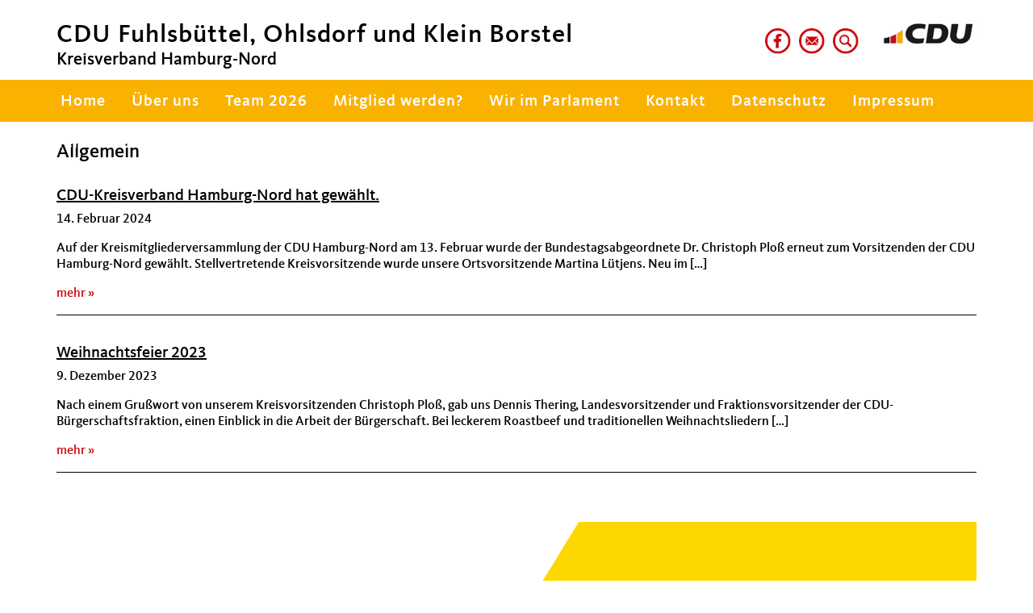

--- FILE ---
content_type: text/html; charset=UTF-8
request_url: https://cdu-fuhlsbuettel.de/category/neuigkeiten/
body_size: 14244
content:
<!DOCTYPE html>
<html lang="de">
<head>
    <meta http-equiv="content-type" content="text/html; charset=UTF-8" />
    <meta name="description" content="Kreisverband Hamburg-Nord" />
    <title>Neuigkeiten  &#8211;  CDU Fuhlsbüttel, Ohlsdorf und Klein Borstel</title>
    <meta http-equiv="X-UA-Compatible" content="IE=edge">
    <link rel="shortcut icon" href="https://cdu-fuhlsbuettel.de/wp-content/themes/cdu-musterseite-2017/favicon.ico" />
    <meta name="viewport" content="width=device-width, initial-scale=1">
    <link rel="pingback" href="https://cdu-fuhlsbuettel.de/xmlrpc.php" />
    <meta name='robots' content='max-image-preview:large' />
<link rel='dns-prefetch' href='//s.w.org' />
<link rel="alternate" type="application/rss+xml" title="CDU Fuhlsbüttel, Ohlsdorf und Klein Borstel &raquo; Neuigkeiten Kategorie-Feed" href="https://cdu-fuhlsbuettel.de/category/neuigkeiten/feed/" />
		<script type="text/javascript">
			window._wpemojiSettings = {"baseUrl":"https:\/\/s.w.org\/images\/core\/emoji\/13.1.0\/72x72\/","ext":".png","svgUrl":"https:\/\/s.w.org\/images\/core\/emoji\/13.1.0\/svg\/","svgExt":".svg","source":{"concatemoji":"https:\/\/cdu-fuhlsbuettel.de\/wp-includes\/js\/wp-emoji-release.min.js?ver=5.8.12"}};
			!function(e,a,t){var n,r,o,i=a.createElement("canvas"),p=i.getContext&&i.getContext("2d");function s(e,t){var a=String.fromCharCode;p.clearRect(0,0,i.width,i.height),p.fillText(a.apply(this,e),0,0);e=i.toDataURL();return p.clearRect(0,0,i.width,i.height),p.fillText(a.apply(this,t),0,0),e===i.toDataURL()}function c(e){var t=a.createElement("script");t.src=e,t.defer=t.type="text/javascript",a.getElementsByTagName("head")[0].appendChild(t)}for(o=Array("flag","emoji"),t.supports={everything:!0,everythingExceptFlag:!0},r=0;r<o.length;r++)t.supports[o[r]]=function(e){if(!p||!p.fillText)return!1;switch(p.textBaseline="top",p.font="600 32px Arial",e){case"flag":return s([127987,65039,8205,9895,65039],[127987,65039,8203,9895,65039])?!1:!s([55356,56826,55356,56819],[55356,56826,8203,55356,56819])&&!s([55356,57332,56128,56423,56128,56418,56128,56421,56128,56430,56128,56423,56128,56447],[55356,57332,8203,56128,56423,8203,56128,56418,8203,56128,56421,8203,56128,56430,8203,56128,56423,8203,56128,56447]);case"emoji":return!s([10084,65039,8205,55357,56613],[10084,65039,8203,55357,56613])}return!1}(o[r]),t.supports.everything=t.supports.everything&&t.supports[o[r]],"flag"!==o[r]&&(t.supports.everythingExceptFlag=t.supports.everythingExceptFlag&&t.supports[o[r]]);t.supports.everythingExceptFlag=t.supports.everythingExceptFlag&&!t.supports.flag,t.DOMReady=!1,t.readyCallback=function(){t.DOMReady=!0},t.supports.everything||(n=function(){t.readyCallback()},a.addEventListener?(a.addEventListener("DOMContentLoaded",n,!1),e.addEventListener("load",n,!1)):(e.attachEvent("onload",n),a.attachEvent("onreadystatechange",function(){"complete"===a.readyState&&t.readyCallback()})),(n=t.source||{}).concatemoji?c(n.concatemoji):n.wpemoji&&n.twemoji&&(c(n.twemoji),c(n.wpemoji)))}(window,document,window._wpemojiSettings);
		</script>
		<style type="text/css">
img.wp-smiley,
img.emoji {
	display: inline !important;
	border: none !important;
	box-shadow: none !important;
	height: 1em !important;
	width: 1em !important;
	margin: 0 .07em !important;
	vertical-align: -0.1em !important;
	background: none !important;
	padding: 0 !important;
}
</style>
	<link rel='stylesheet' id='wp-block-library-css'  href='https://cdu-fuhlsbuettel.de/wp-includes/css/dist/block-library/style.min.css?ver=5.8.12' type='text/css' media='all' />
<link rel='stylesheet' id='stylesheet-css'  href='https://cdu-fuhlsbuettel.de/wp-content/themes/cdu-musterseite-2017/style.css?ver=1' type='text/css' media='all' />
<link rel='stylesheet' id='wp-pagenavi-css'  href='https://cdu-fuhlsbuettel.de/wp-content/plugins/wp-pagenavi/pagenavi-css.css?ver=2.70' type='text/css' media='all' />
<script type='text/javascript' src='https://cdu-fuhlsbuettel.de/wp-includes/js/jquery/jquery.min.js?ver=3.6.0' id='jquery-core-js'></script>
<script type='text/javascript' src='https://cdu-fuhlsbuettel.de/wp-includes/js/jquery/jquery-migrate.min.js?ver=3.3.2' id='jquery-migrate-js'></script>
<link rel="https://api.w.org/" href="https://cdu-fuhlsbuettel.de/wp-json/" /><link rel="alternate" type="application/json" href="https://cdu-fuhlsbuettel.de/wp-json/wp/v2/categories/7" /><link rel="EditURI" type="application/rsd+xml" title="RSD" href="https://cdu-fuhlsbuettel.de/xmlrpc.php?rsd" />
<link rel="wlwmanifest" type="application/wlwmanifest+xml" href="https://cdu-fuhlsbuettel.de/wp-includes/wlwmanifest.xml" /> 
<meta name="generator" content="WordPress 5.8.12" />
<link rel="icon" href="https://cdu-fuhlsbuettel.de/wp-content/uploads/2023/09/cropped-ov-32x32.jpg" sizes="32x32" />
<link rel="icon" href="https://cdu-fuhlsbuettel.de/wp-content/uploads/2023/09/cropped-ov-192x192.jpg" sizes="192x192" />
<link rel="apple-touch-icon" href="https://cdu-fuhlsbuettel.de/wp-content/uploads/2023/09/cropped-ov-180x180.jpg" />
<meta name="msapplication-TileImage" content="https://cdu-fuhlsbuettel.de/wp-content/uploads/2023/09/cropped-ov-270x270.jpg" />
		<style type="text/css" id="wp-custom-css">
			.region-logo img {max-width:120px;}
		</style>
		</head>
<body class="archive category category-neuigkeiten category-7">

  <div id="page" class="hfeed site">
  
    <a href="#skip-to-mainnavi" class="skip-link">zur Hauptnavigation</a>
    <a href="#skip-to-content" class="skip-link">zum Hauptinhalt</a>
    <a href="#skip-to-footer" class="skip-link">zur Seitenübersicht im Seiten-Footer</a>
  
    <header id="navbar" role="banner" class="navbar navbar-default navbar-fixed-top">
      <div class="container-fluid">
		  <div class="container">
			<div class="navbar-header">
			  <div class="pull-left">
  <div class="region region-sitename">
    <section class="block block-ubg-cduverband-mix block-odd clearfix block-notitle">
      <div class="content">
        <p class="navbar-brand-name"><span class="name navbar-brand">CDU Fuhlsbüttel, Ohlsdorf und Klein Borstel</span></p>
        <p class="lead">Kreisverband Hamburg-Nord</p>
      </div>
    </section>
  </div>
</div>			  
			  <div class="logo pull-right">
  <div class="region region-logo">
    <section class="block block-ubg-cduverband-mix block-odd clearfix block-notitle">
      <div class="content">
        <a href="https://cdu-fuhlsbuettel.de/">        <img src="https://cdu-fuhlsbuettel.de/wp-content/uploads/2023/09/LOGO-Neu.jpg" height="46" width="160" alt="CDU Fuhlsbüttel, Ohlsdorf und Klein Borstel Logo" title="CDU Fuhlsbüttel, Ohlsdorf und Klein Borstel Logo" />
        </a>      </div>
    </section> 
  </div>
</div>			  
			  
<div class="social-box pull-right">  
  <div class="region region-social">
    <section id="block-menu-block-3" class="block block-menu-block block-odd clearfix block-notitle">
      <div class="content">
        <div class="menu-block-wrapper menu-block-3 menu-name-menu-social parent-mlid-0 menu-level-1">
          <ul class="menu nav"><li class="first nrw-icon"><a href="https://www.facebook.com/cdufuhlsbuttel.kleinborstel/" title="Facebook" class="social-icon" target="_blank"><img typeof="foaf:Image" src="https://cdu-fuhlsbuettel.de/wp-content/themes/cdu-musterseite-2017/images/facebook-24x24.png" alt="Facebook" /></a></li><li class="first nrw-icon"><a href="?page_id=8" title="Kontakt" class="social-icon"><img typeof="foaf:Image" src="https://cdu-fuhlsbuettel.de/wp-content/themes/cdu-musterseite-2017/images/kontakt-24x24.png" alt="Kontakt" /></a></li><li class="first nrw-icon"><a href="?s=" title="Suche" class="social-icon"><img typeof="foaf:Image" src="https://cdu-fuhlsbuettel.de/wp-content/themes/cdu-musterseite-2017/images/suche-24x24.png" alt="Suche" /></a></li></ul>        </div>
      </div>
    </section> 
  </div>
</div>

 
		
			  		
			  <a id="skip-to-mainnavi"></a>
				  
			  <button type="button" class="navbar-toggle" data-toggle="collapse" data-target=".navbar-collapse">
				<span class="sr-only">Toggle navigation</span>
				<span class="icon-bar"></span>
				<span class="icon-bar"></span>
				<span class="icon-bar"></span>
			  </button>
			</div>
		  </div>
      </div>
      <div class="container-fluid container-nav">
		  <div class="container">
	
			
<div class="navbar-collapse collapse">
  <nav role="navigation">
    <h2 class="element-invisible">Hauptnavigation</h2>
    <div id="nav-primary">
      <ul id="menu-main-menu" class="menu nav navbar-nav"><li id="menu-item-3847" class="menu-item menu-item-type-custom menu-item-object-custom menu-item-home menu-item-3847"><a title="Home" href="https://cdu-fuhlsbuettel.de/"><span class="glyphicon https://cdu-fuhlsbuettel.de/"></span>&nbsp;Home</a></li>
<li id="menu-item-18" class="menu-item menu-item-type-post_type menu-item-object-page menu-item-18"><a title="Über uns" href="https://cdu-fuhlsbuettel.de/ueber-uns/">Über uns</a></li>
<li id="menu-item-65" class="menu-item menu-item-type-post_type menu-item-object-page menu-item-65"><a title="Team 2026" href="https://cdu-fuhlsbuettel.de/koepfe/">Team 2026</a></li>
<li id="menu-item-195" class="menu-item menu-item-type-post_type menu-item-object-page menu-item-195"><a title="Mitglied werden?" href="https://cdu-fuhlsbuettel.de/mitglied-werden/">Mitglied werden?</a></li>
<li id="menu-item-167" class="menu-item menu-item-type-post_type menu-item-object-page menu-item-167"><a title="Wir im Parlament" href="https://cdu-fuhlsbuettel.de/wir-im-parlament-2/">Wir im Parlament</a></li>
<li id="menu-item-3448" class="menu-item menu-item-type-post_type menu-item-object-page menu-item-3448"><a title="Kontakt" href="https://cdu-fuhlsbuettel.de/kontakt/">Kontakt</a></li>
<li id="menu-item-3850" class="menu-item menu-item-type-post_type menu-item-object-page menu-item-privacy-policy menu-item-3850"><a title="Datenschutz" href="https://cdu-fuhlsbuettel.de/datenschutz/">Datenschutz</a></li>
<li id="menu-item-3851" class="menu-item menu-item-type-post_type menu-item-object-page menu-item-3851"><a title="Impressum" href="https://cdu-fuhlsbuettel.de/impressum/">Impressum</a></li>
<li id="menu-item-4568" class="menu-item menu-item-type-post_type menu-item-object-page menu-item-4568"><a title="Termine im Wahlkampf" href="https://cdu-fuhlsbuettel.de/termine-im-wahlkampf/">Termine im Wahlkampf</a></li>
</ul>    </div>
  </nav>
</div>
		  </div>
      </div>
    </header>
    
    <a href="#skip-to-mainnavi" class="skip-link">zurück zu Hauptnavigation</a>
    <a href="#skip-to-footer" class="skip-link">zur Seitenübersicht im Seiten-Footer</a>
    <a id="skip-to-content"></a>

<div class="main-container container">
  <div class="row">
    
    <section class="col-sm-12">
		<h2 class="block-title">Allgemein</h2>
        
			<article class="node node-article node-promoted node-teaser node-teaser node-article-teaser clearfix">
				<div class="content">
					<h3 class="title"><a href="https://cdu-fuhlsbuettel.de/2024/02/14/cdu-kreisverband-hamburg-nord-hat-gewaehlt/" title="CDU-Kreisverband Hamburg-Nord hat gewählt.">CDU-Kreisverband Hamburg-Nord hat gewählt.</a></h3>

					<div class="infoline"><span class="date"><span>14. Februar 2024</span></span></div>

					
					<div class="text">
					Auf der Kreismitgliederversammlung der CDU Hamburg-Nord am 13. Februar wurde der Bundestagsabgeordnete Dr. Christoph Ploß erneut zum Vorsitzenden der CDU Hamburg-Nord gewählt. Stellvertretende Kreisvorsitzende wurde unsere Ortsvorsitzende Martina Lütjens.&nbsp;Neu im [&hellip;]					</div>

					<span class="readmore"><a href="https://cdu-fuhlsbuettel.de/2024/02/14/cdu-kreisverband-hamburg-nord-hat-gewaehlt/">mehr</a></span>

					<div class="softline"></div>

									</div>
			</article>

        
			<article class="node node-article node-promoted node-teaser node-teaser node-article-teaser clearfix">
				<div class="content">
					<h3 class="title"><a href="https://cdu-fuhlsbuettel.de/2023/12/09/weihnachtsfeier-2023/" title="Weihnachtsfeier 2023">Weihnachtsfeier 2023</a></h3>

					<div class="infoline"><span class="date"><span>9. Dezember 2023</span></span></div>

					
					<div class="text">
					Nach einem Grußwort von unserem Kreisvorsitzenden Christoph Ploß, gab uns Dennis Thering, Landesvorsitzender und Fraktionsvorsitzender der CDU-Bürgerschaftsfraktion, einen Einblick in die Arbeit der Bürgerschaft. Bei leckerem Roastbeef und traditionellen Weihnachtsliedern [&hellip;]					</div>

					<span class="readmore"><a href="https://cdu-fuhlsbuettel.de/2023/12/09/weihnachtsfeier-2023/">mehr</a></span>

					<div class="softline"></div>

									</div>
			</article>

                    </section>

      </div>
</div>


	<footer class="footer">
		<div class="container">
			<a id="skip-to-footer"></a>
			<a href="#skip-to-mainnavi" class="skip-link">zur Hauptnavigation</a>
			<a href="#skip-to-content" class="skip-link">zurück zum Beginn des Hauptinhalts</a>

						
<div class="row clearfix">
  <div class="col-xs-12">
    <nav role="footernavigation">
      <h2 class="element-invisible">Seitenübersicht im Seiten-Footer</h2>
      <div class="region region-footer region-footer-0-col">
           
      </div>
    </nav>
	</div>
</div>
			
					</div>
	</footer>

	<div class="container copyright-container">
		<div class="clearfix" id="copyright">Copyright &copy; 2026 Union Betriebs-GmbH</div>
	</div>

</div>

<script type='text/javascript' src='https://cdu-fuhlsbuettel.de/wp-content/themes/cdu-musterseite-2017/scripts.js' id='theme-js-js'></script>
<script type='text/javascript' src='https://cdu-fuhlsbuettel.de/wp-includes/js/wp-embed.min.js?ver=5.8.12' id='wp-embed-js'></script>

</body>
</html>

--- FILE ---
content_type: text/css
request_url: https://cdu-fuhlsbuettel.de/wp-content/themes/cdu-musterseite-2017/style.css?ver=1
body_size: 373065
content:
/*
 Theme Name:   CDU Musterseite 2017
 Theme URI:    http://www.ubgnet.de
 Description:  CDU Musterseite 2017
 Author:       Veronika Krivoruk, Mihael Lovrencic, Markus Ortner
 Author URI:   http://www.ubgnet.de
 Version:      1.2
 Copyright:    Union Betriebs-GmbH 2017
*/

html {
	font-family: sans-serif;
	-webkit-text-size-adjust: 100%;
	-ms-text-size-adjust: 100%
}

body {
	margin: 0
}

article,
aside,
details,
figcaption,
figure,
footer,
header,
hgroup,
main,
nav,
section,
summary {
	display: block
}

audio,
canvas,
progress,
video {
	display: inline-block;
	vertical-align: baseline
}

audio:not([controls]) {
	display: none;
	height: 0
}

[hidden],
template {
	display: none
}

a {
	background: transparent
}

a:active,
a:hover {
	outline: 0
}

abbr[title] {
	border-bottom: 1px dotted
}

b,
strong {
	font-weight: 700
}

dfn {
	font-style: italic
}

h1 {
	margin: .67em 0;
	font-size: 2em
}

mark {
	color: #000;
	background: #ff0
}

small {
	font-size: 80%
}

sub,
sup {
	position: relative;
	font-size: 75%;
	line-height: 0;
	vertical-align: baseline
}

sup {
	top: -.5em
}

sub {
	bottom: -.25em
}

img {
	border: 0
}

svg:not(:root) {
	overflow: hidden
}

figure {
	margin: 1em 40px
}

hr {
	height: 0;
	-webkit-box-sizing: content-box;
	-moz-box-sizing: content-box;
	box-sizing: content-box
}

pre {
	overflow: auto
}

code,
kbd,
pre,
samp {
	font-family: monospace, monospace;
	font-size: 1em
}

button,
input,
optgroup,
select,
textarea {
	margin: 0;
	font: inherit;
	color: inherit
}

button {
	overflow: visible
}

button,
select {
	text-transform: none
}

button,
html input[type="button"],
input[type="reset"],
input[type="submit"] {
	-webkit-appearance: button;
	cursor: pointer
}

button[disabled],
html input[disabled] {
	cursor: default
}

button::-moz-focus-inner,
input::-moz-focus-inner {
	padding: 0;
	border: 0
}

input {
	line-height: normal
}

input[type="checkbox"],
input[type="radio"] {
	-webkit-box-sizing: border-box;
	-moz-box-sizing: border-box;
	box-sizing: border-box;
	padding: 0
}

input[type="number"]::-webkit-inner-spin-button,
input[type="number"]::-webkit-outer-spin-button {
	height: auto
}

input[type="search"] {
	-webkit-box-sizing: content-box;
	-moz-box-sizing: content-box;
	box-sizing: content-box;
	-webkit-appearance: textfield
}

input[type="search"]::-webkit-search-cancel-button,
input[type="search"]::-webkit-search-decoration {
	-webkit-appearance: none
}

fieldset {
	padding: .35em .625em .75em;
	margin: 0 2px;
	border: 1px solid silver
}

legend {
	padding: 0;
	border: 0
}

textarea {
	overflow: auto
}

optgroup {
	font-weight: 700
}

table {
	border-spacing: 0;
	border-collapse: collapse
}

td,
th {
	padding: 0
}

@media print {
	* {
		color: #000!important;
		text-shadow: none!important;
		background: transparent!important;
		-webkit-box-shadow: none!important;
		box-shadow: none!important
	}
	a,
	a:visited {
		text-decoration: underline
	}
	a[href]:after {
		content: " (" attr(href) ")"
	}
	abbr[title]:after {
		content: " (" attr(title) ")"
	}
	a[href^="javascript:"]:after,
	a[href^="#"]:after {
		content: ""
	}
	pre,
	blockquote {
		border: 1px solid #999;
		page-break-inside: avoid
	}
	thead {
		display: table-header-group
	}
	tr,
	img {
		page-break-inside: avoid
	}
	img {
		max-width: 100%!important
	}
	p,
	h2,
	h3 {
		orphans: 3;
		widows: 3
	}
	h2,
	h3 {
		page-break-after: avoid
	}
	select {
		background: #fff!important
	}
	.navbar {
		display: none
	}
	.table td,
	.table th {
		background-color: #fff!important
	}
	.btn>.caret,
	.dropup>.btn>.caret {
		border-top-color: #000!important
	}
	.label {
		border: 1px solid #000
	}
	.table {
		border-collapse: collapse!important
	}
	.table-bordered th,
	.table-bordered td {
		border: 1px solid #ddd!important
	}
}

@font-face {
	font-family: 'Glyphicons Halflings';
	src: url(fonts/glyphicons-halflings-regular.eot);
	src: url(fonts/glyphicons-halflings-regular.eot?#iefix) format("embedded-opentype"), url(fonts/glyphicons-halflings-regular.woff) format("woff"), url(fonts/glyphicons-halflings-regular.ttf) format("truetype"), url(fonts/glyphicons-halflings-regular.svg#glyphicons_halflingsregular) format("svg")
}

.glyphicon {
	position: relative;
	top: 1px;
	display: inline-block;
	font-family: 'Glyphicons Halflings';
	font-style: normal;
	font-weight: 400;
	line-height: 1;
	-webkit-font-smoothing: antialiased;
	-moz-osx-font-smoothing: grayscale
}

.glyphicon-asterisk:before {
	content: "\2a"
}

.glyphicon-plus:before {
	content: "\2b"
}

.glyphicon-euro:before {
	content: "\20ac"
}

.glyphicon-minus:before {
	content: "\2212"
}

.glyphicon-cloud:before {
	content: "\2601"
}

.glyphicon-envelope:before {
	content: "\2709"
}

.glyphicon-pencil:before {
	content: "\270f"
}

.glyphicon-glass:before {
	content: "\e001"
}

.glyphicon-music:before {
	content: "\e002"
}

.glyphicon-search:before {
	content: "\e003"
}

.glyphicon-heart:before {
	content: "\e005"
}

.glyphicon-star:before {
	content: "\e006"
}

.glyphicon-star-empty:before {
	content: "\e007"
}

.glyphicon-user:before {
	content: "\e008"
}

.glyphicon-film:before {
	content: "\e009"
}

.glyphicon-th-large:before {
	content: "\e010"
}

.glyphicon-th:before {
	content: "\e011"
}

.glyphicon-th-list:before {
	content: "\e012"
}

.glyphicon-ok:before {
	content: "\e013"
}

.glyphicon-remove:before {
	content: "\e014"
}

.glyphicon-zoom-in:before {
	content: "\e015"
}

.glyphicon-zoom-out:before {
	content: "\e016"
}

.glyphicon-off:before {
	content: "\e017"
}

.glyphicon-signal:before {
	content: "\e018"
}

.glyphicon-cog:before {
	content: "\e019"
}

.glyphicon-trash:before {
	content: "\e020"
}

.glyphicon-home:before {
	content: "\e021"
}

.glyphicon-file:before {
	content: "\e022"
}

.glyphicon-time:before {
	content: "\e023"
}

.glyphicon-road:before {
	content: "\e024"
}

.glyphicon-download-alt:before {
	content: "\e025"
}

.glyphicon-download:before {
	content: "\e026"
}

.glyphicon-upload:before {
	content: "\e027"
}

.glyphicon-inbox:before {
	content: "\e028"
}

.glyphicon-play-circle:before {
	content: "\e029"
}

.glyphicon-repeat:before {
	content: "\e030"
}

.glyphicon-refresh:before {
	content: "\e031"
}

.glyphicon-list-alt:before {
	content: "\e032"
}

.glyphicon-lock:before {
	content: "\e033"
}

.glyphicon-flag:before {
	content: "\e034"
}

.glyphicon-headphones:before {
	content: "\e035"
}

.glyphicon-volume-off:before {
	content: "\e036"
}

.glyphicon-volume-down:before {
	content: "\e037"
}

.glyphicon-volume-up:before {
	content: "\e038"
}

.glyphicon-qrcode:before {
	content: "\e039"
}

.glyphicon-barcode:before {
	content: "\e040"
}

.glyphicon-tag:before {
	content: "\e041"
}

.glyphicon-tags:before {
	content: "\e042"
}

.glyphicon-book:before {
	content: "\e043"
}

.glyphicon-bookmark:before {
	content: "\e044"
}

.glyphicon-print:before {
	content: "\e045"
}

.glyphicon-camera:before {
	content: "\e046"
}

.glyphicon-font:before {
	content: "\e047"
}

.glyphicon-bold:before {
	content: "\e048"
}

.glyphicon-italic:before {
	content: "\e049"
}

.glyphicon-text-height:before {
	content: "\e050"
}

.glyphicon-text-width:before {
	content: "\e051"
}

.glyphicon-align-left:before {
	content: "\e052"
}

.glyphicon-align-center:before {
	content: "\e053"
}

.glyphicon-align-right:before {
	content: "\e054"
}

.glyphicon-align-justify:before {
	content: "\e055"
}

.glyphicon-list:before {
	content: "\e056"
}

.glyphicon-indent-left:before {
	content: "\e057"
}

.glyphicon-indent-right:before {
	content: "\e058"
}

.glyphicon-facetime-video:before {
	content: "\e059"
}

.glyphicon-picture:before {
	content: "\e060"
}

.glyphicon-map-marker:before {
	content: "\e062"
}

.glyphicon-adjust:before {
	content: "\e063"
}

.glyphicon-tint:before {
	content: "\e064"
}

.glyphicon-edit:before {
	content: "\e065"
}

.glyphicon-share:before {
	content: "\e066"
}

.glyphicon-check:before {
	content: "\e067"
}

.glyphicon-move:before {
	content: "\e068"
}

.glyphicon-step-backward:before {
	content: "\e069"
}

.glyphicon-fast-backward:before {
	content: "\e070"
}

.glyphicon-backward:before {
	content: "\e071"
}

.glyphicon-play:before {
	content: "\e072"
}

.glyphicon-pause:before {
	content: "\e073"
}

.glyphicon-stop:before {
	content: "\e074"
}

.glyphicon-forward:before {
	content: "\e075"
}

.glyphicon-fast-forward:before {
	content: "\e076"
}

.glyphicon-step-forward:before {
	content: "\e077"
}

.glyphicon-eject:before {
	content: "\e078"
}

.glyphicon-chevron-left:before {
	content: "\e079"
}

.glyphicon-chevron-right:before {
	content: "\e080"
}

.glyphicon-plus-sign:before {
	content: "\e081"
}

.glyphicon-minus-sign:before {
	content: "\e082"
}

.glyphicon-remove-sign:before {
	content: "\e083"
}

.glyphicon-ok-sign:before {
	content: "\e084"
}

.glyphicon-question-sign:before {
	content: "\e085"
}

.glyphicon-info-sign:before {
	content: "\e086"
}

.glyphicon-screenshot:before {
	content: "\e087"
}

.glyphicon-remove-circle:before {
	content: "\e088"
}

.glyphicon-ok-circle:before {
	content: "\e089"
}

.glyphicon-ban-circle:before {
	content: "\e090"
}

.glyphicon-arrow-left:before {
	content: "\e091"
}

.glyphicon-arrow-right:before {
	content: "\e092"
}

.glyphicon-arrow-up:before {
	content: "\e093"
}

.glyphicon-arrow-down:before {
	content: "\e094"
}

.glyphicon-share-alt:before {
	content: "\e095"
}

.glyphicon-resize-full:before {
	content: "\e096"
}

.glyphicon-resize-small:before {
	content: "\e097"
}

.glyphicon-exclamation-sign:before {
	content: "\e101"
}

.glyphicon-gift:before {
	content: "\e102"
}

.glyphicon-leaf:before {
	content: "\e103"
}

.glyphicon-fire:before {
	content: "\e104"
}

.glyphicon-eye-open:before {
	content: "\e105"
}

.glyphicon-eye-close:before {
	content: "\e106"
}

.glyphicon-warning-sign:before {
	content: "\e107"
}

.glyphicon-plane:before {
	content: "\e108"
}

.glyphicon-calendar:before {
	content: "\e109"
}

.glyphicon-random:before {
	content: "\e110"
}

.glyphicon-comment:before {
	content: "\e111"
}

.glyphicon-magnet:before {
	content: "\e112"
}

.glyphicon-chevron-up:before {
	content: "\e113"
}

.glyphicon-chevron-down:before {
	content: "\e114"
}

.glyphicon-retweet:before {
	content: "\e115"
}

.glyphicon-shopping-cart:before {
	content: "\e116"
}

.glyphicon-folder-close:before {
	content: "\e117"
}

.glyphicon-folder-open:before {
	content: "\e118"
}

.glyphicon-resize-vertical:before {
	content: "\e119"
}

.glyphicon-resize-horizontal:before {
	content: "\e120"
}

.glyphicon-hdd:before {
	content: "\e121"
}

.glyphicon-bullhorn:before {
	content: "\e122"
}

.glyphicon-bell:before {
	content: "\e123"
}

.glyphicon-certificate:before {
	content: "\e124"
}

.glyphicon-thumbs-up:before {
	content: "\e125"
}

.glyphicon-thumbs-down:before {
	content: "\e126"
}

.glyphicon-hand-right:before {
	content: "\e127"
}

.glyphicon-hand-left:before {
	content: "\e128"
}

.glyphicon-hand-up:before {
	content: "\e129"
}

.glyphicon-hand-down:before {
	content: "\e130"
}

.glyphicon-circle-arrow-right:before {
	content: "\e131"
}

.glyphicon-circle-arrow-left:before {
	content: "\e132"
}

.glyphicon-circle-arrow-up:before {
	content: "\e133"
}

.glyphicon-circle-arrow-down:before {
	content: "\e134"
}

.glyphicon-globe:before {
	content: "\e135"
}

.glyphicon-wrench:before {
	content: "\e136"
}

.glyphicon-tasks:before {
	content: "\e137"
}

.glyphicon-filter:before {
	content: "\e138"
}

.glyphicon-briefcase:before {
	content: "\e139"
}

.glyphicon-fullscreen:before {
	content: "\e140"
}

.glyphicon-dashboard:before {
	content: "\e141"
}

.glyphicon-paperclip:before {
	content: "\e142"
}

.glyphicon-heart-empty:before {
	content: "\e143"
}

.glyphicon-link:before {
	content: "\e144"
}

.glyphicon-phone:before {
	content: "\e145"
}

.glyphicon-pushpin:before {
	content: "\e146"
}

.glyphicon-usd:before {
	content: "\e148"
}

.glyphicon-gbp:before {
	content: "\e149"
}

.glyphicon-sort:before {
	content: "\e150"
}

.glyphicon-sort-by-alphabet:before {
	content: "\e151"
}

.glyphicon-sort-by-alphabet-alt:before {
	content: "\e152"
}

.glyphicon-sort-by-order:before {
	content: "\e153"
}

.glyphicon-sort-by-order-alt:before {
	content: "\e154"
}

.glyphicon-sort-by-attributes:before {
	content: "\e155"
}

.glyphicon-sort-by-attributes-alt:before {
	content: "\e156"
}

.glyphicon-unchecked:before {
	content: "\e157"
}

.glyphicon-expand:before {
	content: "\e158"
}

.glyphicon-collapse-down:before {
	content: "\e159"
}

.glyphicon-collapse-up:before {
	content: "\e160"
}

.glyphicon-log-in:before {
	content: "\e161"
}

.glyphicon-flash:before {
	content: "\e162"
}

.glyphicon-log-out:before {
	content: "\e163"
}

.glyphicon-new-window:before {
	content: "\e164"
}

.glyphicon-record:before {
	content: "\e165"
}

.glyphicon-save:before {
	content: "\e166"
}

.glyphicon-open:before {
	content: "\e167"
}

.glyphicon-saved:before {
	content: "\e168"
}

.glyphicon-import:before {
	content: "\e169"
}

.glyphicon-export:before {
	content: "\e170"
}

.glyphicon-send:before {
	content: "\e171"
}

.glyphicon-floppy-disk:before {
	content: "\e172"
}

.glyphicon-floppy-saved:before {
	content: "\e173"
}

.glyphicon-floppy-remove:before {
	content: "\e174"
}

.glyphicon-floppy-save:before {
	content: "\e175"
}

.glyphicon-floppy-open:before {
	content: "\e176"
}

.glyphicon-credit-card:before {
	content: "\e177"
}

.glyphicon-transfer:before {
	content: "\e178"
}

.glyphicon-cutlery:before {
	content: "\e179"
}

.glyphicon-header:before {
	content: "\e180"
}

.glyphicon-compressed:before {
	content: "\e181"
}

.glyphicon-earphone:before {
	content: "\e182"
}

.glyphicon-phone-alt:before {
	content: "\e183"
}

.glyphicon-tower:before {
	content: "\e184"
}

.glyphicon-stats:before {
	content: "\e185"
}

.glyphicon-sd-video:before {
	content: "\e186"
}

.glyphicon-hd-video:before {
	content: "\e187"
}

.glyphicon-subtitles:before {
	content: "\e188"
}

.glyphicon-sound-stereo:before {
	content: "\e189"
}

.glyphicon-sound-dolby:before {
	content: "\e190"
}

.glyphicon-sound-5-1:before {
	content: "\e191"
}

.glyphicon-sound-6-1:before {
	content: "\e192"
}

.glyphicon-sound-7-1:before {
	content: "\e193"
}

.glyphicon-copyright-mark:before {
	content: "\e194"
}

.glyphicon-registration-mark:before {
	content: "\e195"
}

.glyphicon-cloud-download:before {
	content: "\e197"
}

.glyphicon-cloud-upload:before {
	content: "\e198"
}

.glyphicon-tree-conifer:before {
	content: "\e199"
}

.glyphicon-tree-deciduous:before {
	content: "\e200"
}

* {
	-webkit-box-sizing: border-box;
	-moz-box-sizing: border-box;
	box-sizing: border-box
}

:before,
:after {
	-webkit-box-sizing: border-box;
	-moz-box-sizing: border-box;
	box-sizing: border-box
}

html {
	font-size: 10px;
	-webkit-tap-highlight-color: rgba(0, 0, 0, 0)
}

body {
	font-family: "Helvetica Neue", Helvetica, Arial, sans-serif;
	font-size: 14px;
	line-height: 1.42857143;
	color: #333;
	background-color: #fff
}

input,
button,
select,
textarea {
	font-family: inherit;
	font-size: inherit;
	line-height: inherit
}

a {
	color: #428bca;
	text-decoration: none
}

a:hover,
a:focus {
	color: #2a6496;
	text-decoration: underline
}

a:focus {
	outline: thin dotted;
	outline: 5px auto -webkit-focus-ring-color;
	outline-offset: -2px
}

figure {
	margin: 0
}

img {
	vertical-align: middle
}

.img-responsive,
.thumbnail>img,
.thumbnail a>img,
.carousel-inner>.item>img,
.carousel-inner>.item>a>img {
	display: block;
	width: 100% \9;
	max-width: 100%;
	height: auto
}

.img-rounded {
	border-radius: 6px
}

.img-thumbnail {
	display: inline-block;
	width: 100% \9;
	max-width: 100%;
	height: auto;
	padding: 4px;
	line-height: 1.42857143;
	background-color: #fff;
	border: 1px solid #ddd;
	border-radius: 4px;
	-webkit-transition: all .2s ease-in-out;
	-o-transition: all .2s ease-in-out;
	transition: all .2s ease-in-out
}

.img-circle {
	border-radius: 50%
}

hr {
	margin-top: 20px;
	margin-bottom: 20px;
	border: 0;
	border-top: 1px solid #eee
}

.sr-only {
	position: absolute;
	width: 1px;
	height: 1px;
	padding: 0;
	margin: -1px;
	overflow: hidden;
	clip: rect(0, 0, 0, 0);
	border: 0
}

.sr-only-focusable:active,
.sr-only-focusable:focus {
	position: static;
	width: auto;
	height: auto;
	margin: 0;
	overflow: visible;
	clip: auto
}

h1,
h2,
h3,
h4,
h5,
h6,
.h1,
.h2,
.h3,
.h4,
.h5,
.h6 {
	font-family: inherit;
	font-weight: 500;
	line-height: 1.1;
	color: inherit
}

h1 small,
h2 small,
h3 small,
h4 small,
h5 small,
h6 small,
.h1 small,
.h2 small,
.h3 small,
.h4 small,
.h5 small,
.h6 small,
h1 .small,
h2 .small,
h3 .small,
h4 .small,
h5 .small,
h6 .small,
.h1 .small,
.h2 .small,
.h3 .small,
.h4 .small,
.h5 .small,
.h6 .small {
	font-weight: 400;
	line-height: 1;
	color: #777
}

h1,
.h1,
h2,
.h2,
h3,
.h3 {
	margin-top: 20px;
	margin-bottom: 10px
}

h1 small,
.h1 small,
h2 small,
.h2 small,
h3 small,
.h3 small,
h1 .small,
.h1 .small,
h2 .small,
.h2 .small,
h3 .small,
.h3 .small {
	font-size: 65%
}

h4,
.h4,
h5,
.h5,
h6,
.h6 {
	margin-top: 10px;
	margin-bottom: 10px
}

h4 small,
.h4 small,
h5 small,
.h5 small,
h6 small,
.h6 small,
h4 .small,
.h4 .small,
h5 .small,
.h5 .small,
h6 .small,
.h6 .small {
	font-size: 75%
}

h1,
.h1 {
	font-size: 36px
}

h2,
.h2 {
	font-size: 30px
}

h3,
.h3 {
	font-size: 24px
}

h4,
.h4 {
	font-size: 18px
}

h5,
.h5 {
	font-size: 14px
}

h6,
.h6 {
	font-size: 12px
}

p {
	margin: 0 0 10px
}

.lead {
	margin-bottom: 20px;
	font-size: 16px;
	font-weight: 300;
	line-height: 1.4
}

@media (min-width: 768px) {
	.lead {
		font-size: 21px
	}
}

small,
.small {
	font-size: 85%
}

cite {
	font-style: normal
}

mark,
.mark {
	padding: .2em;
	background-color: #fcf8e3
}

.text-left {
	text-align: left
}

.text-right {
	text-align: right
}

.text-center {
	text-align: center
}

.text-justify {
	text-align: justify
}

.text-nowrap {
	white-space: nowrap
}

.text-lowercase {
	text-transform: lowercase
}

.text-uppercase {
	text-transform: uppercase
}

.text-capitalize {
	text-transform: capitalize
}

.text-muted {
	color: #777
}

.text-primary {
	color: #428bca
}

a.text-primary:hover {
	color: #3071a9
}

.text-success {
	color: #3c763d
}

a.text-success:hover {
	color: #2b542c
}

.text-info {
	color: #31708f
}

a.text-info:hover {
	color: #245269
}

.text-warning {
	color: #8a6d3b
}

a.text-warning:hover {
	color: #66512c
}

.text-danger {
	color: #a94442
}

a.text-danger:hover {
	color: #843534
}

.bg-primary {
	color: #fff;
	background-color: #428bca
}

a.bg-primary:hover {
	background-color: #3071a9
}

.bg-success {
	background-color: #dff0d8
}

a.bg-success:hover {
	background-color: #c1e2b3
}

.bg-info {
	background-color: #d9edf7
}

a.bg-info:hover {
	background-color: #afd9ee
}

.bg-warning {
	background-color: #fcf8e3
}

a.bg-warning:hover {
	background-color: #f7ecb5
}

.bg-danger {
	background-color: #f2dede
}

a.bg-danger:hover {
	background-color: #e4b9b9
}

.page-header {
	padding-bottom: 9px;
	margin: 40px 0 20px;
	border-bottom: 1px solid #eee
}

ul,
ol {
	margin-top: 0;
	margin-bottom: 10px
}

ul ul,
ol ul,
ul ol,
ol ol {
	margin-bottom: 0
}

.list-unstyled {
	padding-left: 0;
	list-style: none
}

.list-inline {
	padding-left: 0;
	margin-left: -5px;
	list-style: none
}

.list-inline>li {
	display: inline-block;
	padding-right: 5px;
	padding-left: 5px
}

dl {
	margin-top: 0;
	margin-bottom: 20px
}

dt,
dd {
	line-height: 1.42857143
}

dt {
	font-weight: 700
}

dd {
	margin-left: 0
}

@media (min-width: 768px) {
	.dl-horizontal dt {
		float: left;
		width: 160px;
		overflow: hidden;
		clear: left;
		text-align: right;
		text-overflow: ellipsis;
		white-space: nowrap
	}
	.dl-horizontal dd {
		margin-left: 180px
	}
}

abbr[title],
abbr[data-original-title] {
	cursor: help;
	border-bottom: 1px dotted #777
}

.initialism {
	font-size: 90%;
	text-transform: uppercase
}

blockquote {
	padding: 10px 20px;
	margin: 0 0 20px;
	font-size: 17.5px;
	border-left: 5px solid #eee
}

blockquote p:last-child,
blockquote ul:last-child,
blockquote ol:last-child {
	margin-bottom: 0
}

blockquote footer,
blockquote small,
blockquote .small {
	display: block;
	font-size: 80%;
	line-height: 1.42857143;
	color: #777
}

blockquote footer:before,
blockquote small:before,
blockquote .small:before {
	content: '\2014 \00A0'
}

.blockquote-reverse,
blockquote.pull-right {
	padding-right: 15px;
	padding-left: 0;
	text-align: right;
	border-right: 5px solid #eee;
	border-left: 0
}

.blockquote-reverse footer:before,
blockquote.pull-right footer:before,
.blockquote-reverse small:before,
blockquote.pull-right small:before,
.blockquote-reverse .small:before,
blockquote.pull-right .small:before {
	content: ''
}

.blockquote-reverse footer:after,
blockquote.pull-right footer:after,
.blockquote-reverse small:after,
blockquote.pull-right small:after,
.blockquote-reverse .small:after,
blockquote.pull-right .small:after {
	content: '\00A0 \2014'
}

blockquote:before,
blockquote:after {
	content: ""
}

address {
	margin-bottom: 20px;
	font-style: normal;
	line-height: 1.42857143
}

code,
kbd,
pre,
samp {
	font-family: Menlo, Monaco, Consolas, "Courier New", monospace
}

code {
	padding: 2px 4px;
	font-size: 90%;
	color: #c7254e;
	background-color: #f9f2f4;
	border-radius: 4px
}

kbd {
	padding: 2px 4px;
	font-size: 90%;
	color: #fff;
	background-color: #333;
	border-radius: 3px;
	-webkit-box-shadow: inset 0 -1px 0 rgba(0, 0, 0, .25);
	box-shadow: inset 0 -1px 0 rgba(0, 0, 0, .25)
}

kbd kbd {
	padding: 0;
	font-size: 100%;
	-webkit-box-shadow: none;
	box-shadow: none
}

pre {
	display: block;
	padding: 9.5px;
	margin: 0 0 10px;
	font-size: 13px;
	line-height: 1.42857143;
	color: #333;
	word-break: break-all;
	word-wrap: break-word;
	background-color: #f5f5f5;
	border: 1px solid #ccc;
	border-radius: 4px
}

pre code {
	padding: 0;
	font-size: inherit;
	color: inherit;
	white-space: pre-wrap;
	background-color: transparent;
	border-radius: 0
}

.pre-scrollable {
	max-height: 340px;
	overflow-y: scroll
}

.container {
	padding-right: 15px;
	padding-left: 15px;
	margin-right: auto;
	margin-left: auto
}

@media (min-width: 768px) {
	.container {
		width: 750px
	}
}

@media (min-width: 992px) {
	.container {
		width: 970px
	}
}

@media (min-width: 1200px) {
	.container {
		width: 1170px
	}
}

.container-fluid {
	padding-right: 15px;
	padding-left: 15px;
	margin-right: auto;
	margin-left: auto
}

.row {
	margin-right: -15px;
	margin-left: -15px
}

.col-xs-1,
.col-sm-1,
.col-md-1,
.col-lg-1,
.col-xs-2,
.col-sm-2,
.col-md-2,
.col-lg-2,
.col-xs-3,
.col-sm-3,
.col-md-3,
.col-lg-3,
.col-xs-4,
.col-sm-4,
.col-md-4,
.col-lg-4,
.col-xs-5,
.col-sm-5,
.col-md-5,
.col-lg-5,
.col-xs-6,
.col-sm-6,
.col-md-6,
.col-lg-6,
.col-xs-7,
.col-sm-7,
.col-md-7,
.col-lg-7,
.col-xs-8,
.col-sm-8,
.col-md-8,
.col-lg-8,
.col-xs-9,
.col-sm-9,
.col-md-9,
.col-lg-9,
.col-xs-10,
.col-sm-10,
.col-md-10,
.col-lg-10,
.col-xs-11,
.col-sm-11,
.col-md-11,
.col-lg-11,
.col-xs-12,
.col-sm-12,
.col-md-12,
.col-lg-12 {
	position: relative;
	min-height: 1px;
	padding-right: 15px;
	padding-left: 15px
}

.col-xs-1,
.col-xs-2,
.col-xs-3,
.col-xs-4,
.col-xs-5,
.col-xs-6,
.col-xs-7,
.col-xs-8,
.col-xs-9,
.col-xs-10,
.col-xs-11,
.col-xs-12 {
	float: left
}

.col-xs-12 {
	width: 100%
}

.col-xs-11 {
	width: 91.66666667%
}

.col-xs-10 {
	width: 83.33333333%
}

.col-xs-9 {
	width: 75%
}

.col-xs-8 {
	width: 66.66666667%
}

.col-xs-7 {
	width: 58.33333333%
}

.col-xs-6 {
	width: 50%
}

.col-xs-5 {
	width: 41.66666667%
}

.col-xs-4 {
	width: 33.33333333%
}

.col-xs-3 {
	width: 25%
}

.col-xs-2 {
	width: 16.66666667%
}

.col-xs-1 {
	width: 8.33333333%
}

.col-xs-pull-12 {
	right: 100%
}

.col-xs-pull-11 {
	right: 91.66666667%
}

.col-xs-pull-10 {
	right: 83.33333333%
}

.col-xs-pull-9 {
	right: 75%
}

.col-xs-pull-8 {
	right: 66.66666667%
}

.col-xs-pull-7 {
	right: 58.33333333%
}

.col-xs-pull-6 {
	right: 50%
}

.col-xs-pull-5 {
	right: 41.66666667%
}

.col-xs-pull-4 {
	right: 33.33333333%
}

.col-xs-pull-3 {
	right: 25%
}

.col-xs-pull-2 {
	right: 16.66666667%
}

.col-xs-pull-1 {
	right: 8.33333333%
}

.col-xs-pull-0 {
	right: auto
}

.col-xs-push-12 {
	left: 100%
}

.col-xs-push-11 {
	left: 91.66666667%
}

.col-xs-push-10 {
	left: 83.33333333%
}

.col-xs-push-9 {
	left: 75%
}

.col-xs-push-8 {
	left: 66.66666667%
}

.col-xs-push-7 {
	left: 58.33333333%
}

.col-xs-push-6 {
	left: 50%
}

.col-xs-push-5 {
	left: 41.66666667%
}

.col-xs-push-4 {
	left: 33.33333333%
}

.col-xs-push-3 {
	left: 25%
}

.col-xs-push-2 {
	left: 16.66666667%
}

.col-xs-push-1 {
	left: 8.33333333%
}

.col-xs-push-0 {
	left: auto
}

.col-xs-offset-12 {
	margin-left: 100%
}

.col-xs-offset-11 {
	margin-left: 91.66666667%
}

.col-xs-offset-10 {
	margin-left: 83.33333333%
}

.col-xs-offset-9 {
	margin-left: 75%
}

.col-xs-offset-8 {
	margin-left: 66.66666667%
}

.col-xs-offset-7 {
	margin-left: 58.33333333%
}

.col-xs-offset-6 {
	margin-left: 50%
}

.col-xs-offset-5 {
	margin-left: 41.66666667%
}

.col-xs-offset-4 {
	margin-left: 33.33333333%
}

.col-xs-offset-3 {
	margin-left: 25%
}

.col-xs-offset-2 {
	margin-left: 16.66666667%
}

.col-xs-offset-1 {
	margin-left: 8.33333333%
}

.col-xs-offset-0 {
	margin-left: 0
}

@media (min-width: 768px) {
	.col-sm-1,
	.col-sm-2,
	.col-sm-3,
	.col-sm-4,
	.col-sm-5,
	.col-sm-6,
	.col-sm-7,
	.col-sm-8,
	.col-sm-9,
	.col-sm-10,
	.col-sm-11,
	.col-sm-12 {
		float: left
	}
	.col-sm-12 {
		width: 100%
	}
	.col-sm-11 {
		width: 91.66666667%
	}
	.col-sm-10 {
		width: 83.33333333%
	}
	.col-sm-9 {
		width: 75%
	}
	.col-sm-8 {
		width: 66.66666667%
	}
	.col-sm-7 {
		width: 58.33333333%
	}
	.col-sm-6 {
		width: 50%
	}
	.col-sm-5 {
		width: 41.66666667%
	}
	.col-sm-4 {
		width: 33.33333333%
	}
	.col-sm-3 {
		width: 25%
	}
	.col-sm-2 {
		width: 16.66666667%
	}
	.col-sm-1 {
		width: 8.33333333%
	}
	.col-sm-pull-12 {
		right: 100%
	}
	.col-sm-pull-11 {
		right: 91.66666667%
	}
	.col-sm-pull-10 {
		right: 83.33333333%
	}
	.col-sm-pull-9 {
		right: 75%
	}
	.col-sm-pull-8 {
		right: 66.66666667%
	}
	.col-sm-pull-7 {
		right: 58.33333333%
	}
	.col-sm-pull-6 {
		right: 50%
	}
	.col-sm-pull-5 {
		right: 41.66666667%
	}
	.col-sm-pull-4 {
		right: 33.33333333%
	}
	.col-sm-pull-3 {
		right: 25%
	}
	.col-sm-pull-2 {
		right: 16.66666667%
	}
	.col-sm-pull-1 {
		right: 8.33333333%
	}
	.col-sm-pull-0 {
		right: auto
	}
	.col-sm-push-12 {
		left: 100%
	}
	.col-sm-push-11 {
		left: 91.66666667%
	}
	.col-sm-push-10 {
		left: 83.33333333%
	}
	.col-sm-push-9 {
		left: 75%
	}
	.col-sm-push-8 {
		left: 66.66666667%
	}
	.col-sm-push-7 {
		left: 58.33333333%
	}
	.col-sm-push-6 {
		left: 50%
	}
	.col-sm-push-5 {
		left: 41.66666667%
	}
	.col-sm-push-4 {
		left: 33.33333333%
	}
	.col-sm-push-3 {
		left: 25%
	}
	.col-sm-push-2 {
		left: 16.66666667%
	}
	.col-sm-push-1 {
		left: 8.33333333%
	}
	.col-sm-push-0 {
		left: auto
	}
	.col-sm-offset-12 {
		margin-left: 100%
	}
	.col-sm-offset-11 {
		margin-left: 91.66666667%
	}
	.col-sm-offset-10 {
		margin-left: 83.33333333%
	}
	.col-sm-offset-9 {
		margin-left: 75%
	}
	.col-sm-offset-8 {
		margin-left: 66.66666667%
	}
	.col-sm-offset-7 {
		margin-left: 58.33333333%
	}
	.col-sm-offset-6 {
		margin-left: 50%
	}
	.col-sm-offset-5 {
		margin-left: 41.66666667%
	}
	.col-sm-offset-4 {
		margin-left: 33.33333333%
	}
	.col-sm-offset-3 {
		margin-left: 25%
	}
	.col-sm-offset-2 {
		margin-left: 16.66666667%
	}
	.col-sm-offset-1 {
		margin-left: 8.33333333%
	}
	.col-sm-offset-0 {
		margin-left: 0
	}
}

@media (min-width: 992px) {
	.col-md-1,
	.col-md-2,
	.col-md-3,
	.col-md-4,
	.col-md-5,
	.col-md-6,
	.col-md-7,
	.col-md-8,
	.col-md-9,
	.col-md-10,
	.col-md-11,
	.col-md-12 {
		float: left
	}
	.col-md-12 {
		width: 100%
	}
	.col-md-11 {
		width: 91.66666667%
	}
	.col-md-10 {
		width: 83.33333333%
	}
	.col-md-9 {
		width: 75%
	}
	.col-md-8 {
		width: 66.66666667%
	}
	.col-md-7 {
		width: 58.33333333%
	}
	.col-md-6 {
		width: 50%
	}
	.col-md-5 {
		width: 41.66666667%
	}
	.col-md-4 {
		width: 33.33333333%
	}
	.col-md-3 {
		width: 25%
	}
	.col-md-2 {
		width: 16.66666667%
	}
	.col-md-1 {
		width: 8.33333333%
	}
	.col-md-pull-12 {
		right: 100%
	}
	.col-md-pull-11 {
		right: 91.66666667%
	}
	.col-md-pull-10 {
		right: 83.33333333%
	}
	.col-md-pull-9 {
		right: 75%
	}
	.col-md-pull-8 {
		right: 66.66666667%
	}
	.col-md-pull-7 {
		right: 58.33333333%
	}
	.col-md-pull-6 {
		right: 50%
	}
	.col-md-pull-5 {
		right: 41.66666667%
	}
	.col-md-pull-4 {
		right: 33.33333333%
	}
	.col-md-pull-3 {
		right: 25%
	}
	.col-md-pull-2 {
		right: 16.66666667%
	}
	.col-md-pull-1 {
		right: 8.33333333%
	}
	.col-md-pull-0 {
		right: auto
	}
	.col-md-push-12 {
		left: 100%
	}
	.col-md-push-11 {
		left: 91.66666667%
	}
	.col-md-push-10 {
		left: 83.33333333%
	}
	.col-md-push-9 {
		left: 75%
	}
	.col-md-push-8 {
		left: 66.66666667%
	}
	.col-md-push-7 {
		left: 58.33333333%
	}
	.col-md-push-6 {
		left: 50%
	}
	.col-md-push-5 {
		left: 41.66666667%
	}
	.col-md-push-4 {
		left: 33.33333333%
	}
	.col-md-push-3 {
		left: 25%
	}
	.col-md-push-2 {
		left: 16.66666667%
	}
	.col-md-push-1 {
		left: 8.33333333%
	}
	.col-md-push-0 {
		left: auto
	}
	.col-md-offset-12 {
		margin-left: 100%
	}
	.col-md-offset-11 {
		margin-left: 91.66666667%
	}
	.col-md-offset-10 {
		margin-left: 83.33333333%
	}
	.col-md-offset-9 {
		margin-left: 75%
	}
	.col-md-offset-8 {
		margin-left: 66.66666667%
	}
	.col-md-offset-7 {
		margin-left: 58.33333333%
	}
	.col-md-offset-6 {
		margin-left: 50%
	}
	.col-md-offset-5 {
		margin-left: 41.66666667%
	}
	.col-md-offset-4 {
		margin-left: 33.33333333%
	}
	.col-md-offset-3 {
		margin-left: 25%
	}
	.col-md-offset-2 {
		margin-left: 16.66666667%
	}
	.col-md-offset-1 {
		margin-left: 8.33333333%
	}
	.col-md-offset-0 {
		margin-left: 0
	}
}

@media (min-width: 1200px) {
	.col-lg-1,
	.col-lg-2,
	.col-lg-3,
	.col-lg-4,
	.col-lg-5,
	.col-lg-6,
	.col-lg-7,
	.col-lg-8,
	.col-lg-9,
	.col-lg-10,
	.col-lg-11,
	.col-lg-12 {
		float: left
	}
	.col-lg-12 {
		width: 100%
	}
	.col-lg-11 {
		width: 91.66666667%
	}
	.col-lg-10 {
		width: 83.33333333%
	}
	.col-lg-9 {
		width: 75%
	}
	.col-lg-8 {
		width: 66.66666667%
	}
	.col-lg-7 {
		width: 58.33333333%
	}
	.col-lg-6 {
		width: 50%
	}
	.col-lg-5 {
		width: 41.66666667%
	}
	.col-lg-4 {
		width: 33.33333333%
	}
	.col-lg-3 {
		width: 25%
	}
	.col-lg-2 {
		width: 16.66666667%
	}
	.col-lg-1 {
		width: 8.33333333%
	}
	.col-lg-pull-12 {
		right: 100%
	}
	.col-lg-pull-11 {
		right: 91.66666667%
	}
	.col-lg-pull-10 {
		right: 83.33333333%
	}
	.col-lg-pull-9 {
		right: 75%
	}
	.col-lg-pull-8 {
		right: 66.66666667%
	}
	.col-lg-pull-7 {
		right: 58.33333333%
	}
	.col-lg-pull-6 {
		right: 50%
	}
	.col-lg-pull-5 {
		right: 41.66666667%
	}
	.col-lg-pull-4 {
		right: 33.33333333%
	}
	.col-lg-pull-3 {
		right: 25%
	}
	.col-lg-pull-2 {
		right: 16.66666667%
	}
	.col-lg-pull-1 {
		right: 8.33333333%
	}
	.col-lg-pull-0 {
		right: auto
	}
	.col-lg-push-12 {
		left: 100%
	}
	.col-lg-push-11 {
		left: 91.66666667%
	}
	.col-lg-push-10 {
		left: 83.33333333%
	}
	.col-lg-push-9 {
		left: 75%
	}
	.col-lg-push-8 {
		left: 66.66666667%
	}
	.col-lg-push-7 {
		left: 58.33333333%
	}
	.col-lg-push-6 {
		left: 50%
	}
	.col-lg-push-5 {
		left: 41.66666667%
	}
	.col-lg-push-4 {
		left: 33.33333333%
	}
	.col-lg-push-3 {
		left: 25%
	}
	.col-lg-push-2 {
		left: 16.66666667%
	}
	.col-lg-push-1 {
		left: 8.33333333%
	}
	.col-lg-push-0 {
		left: auto
	}
	.col-lg-offset-12 {
		margin-left: 100%
	}
	.col-lg-offset-11 {
		margin-left: 91.66666667%
	}
	.col-lg-offset-10 {
		margin-left: 83.33333333%
	}
	.col-lg-offset-9 {
		margin-left: 75%
	}
	.col-lg-offset-8 {
		margin-left: 66.66666667%
	}
	.col-lg-offset-7 {
		margin-left: 58.33333333%
	}
	.col-lg-offset-6 {
		margin-left: 50%
	}
	.col-lg-offset-5 {
		margin-left: 41.66666667%
	}
	.col-lg-offset-4 {
		margin-left: 33.33333333%
	}
	.col-lg-offset-3 {
		margin-left: 25%
	}
	.col-lg-offset-2 {
		margin-left: 16.66666667%
	}
	.col-lg-offset-1 {
		margin-left: 8.33333333%
	}
	.col-lg-offset-0 {
		margin-left: 0
	}
}

table {
	background-color: transparent
}

th {
	text-align: left
}

.table {
	width: 100%;
	max-width: 100%;
	margin-bottom: 20px
}

.table>thead>tr>th,
.table>tbody>tr>th,
.table>tfoot>tr>th,
.table>thead>tr>td,
.table>tbody>tr>td,
.table>tfoot>tr>td {
	padding: 8px;
	line-height: 1.42857143;
	vertical-align: top;
	border-top: 1px solid #ddd
}

.table>thead>tr>th {
	vertical-align: bottom;
	border-bottom: 2px solid #ddd
}

.table>caption+thead>tr:first-child>th,
.table>colgroup+thead>tr:first-child>th,
.table>thead:first-child>tr:first-child>th,
.table>caption+thead>tr:first-child>td,
.table>colgroup+thead>tr:first-child>td,
.table>thead:first-child>tr:first-child>td {
	border-top: 0
}

.table>tbody+tbody {
	border-top: 2px solid #ddd
}

.table .table {
	background-color: #fff
}

.table-condensed>thead>tr>th,
.table-condensed>tbody>tr>th,
.table-condensed>tfoot>tr>th,
.table-condensed>thead>tr>td,
.table-condensed>tbody>tr>td,
.table-condensed>tfoot>tr>td {
	padding: 5px
}

.table-bordered {
	border: 1px solid #ddd
}

.table-bordered>thead>tr>th,
.table-bordered>tbody>tr>th,
.table-bordered>tfoot>tr>th,
.table-bordered>thead>tr>td,
.table-bordered>tbody>tr>td,
.table-bordered>tfoot>tr>td {
	border: 1px solid #ddd
}

.table-bordered>thead>tr>th,
.table-bordered>thead>tr>td {
	border-bottom-width: 2px
}

.table-striped>tbody>tr:nth-child(odd)>td,
.table-striped>tbody>tr:nth-child(odd)>th {
	background-color: #f9f9f9
}

.table-hover>tbody>tr:hover>td,
.table-hover>tbody>tr:hover>th {
	background-color: #f5f5f5
}

table col[class*="col-"] {
	position: static;
	display: table-column;
	float: none
}

table td[class*="col-"],
table th[class*="col-"] {
	position: static;
	display: table-cell;
	float: none
}

.table>thead>tr>td.active,
.table>tbody>tr>td.active,
.table>tfoot>tr>td.active,
.table>thead>tr>th.active,
.table>tbody>tr>th.active,
.table>tfoot>tr>th.active,
.table>thead>tr.active>td,
.table>tbody>tr.active>td,
.table>tfoot>tr.active>td,
.table>thead>tr.active>th,
.table>tbody>tr.active>th,
.table>tfoot>tr.active>th {
	background-color: #f5f5f5
}

.table-hover>tbody>tr>td.active:hover,
.table-hover>tbody>tr>th.active:hover,
.table-hover>tbody>tr.active:hover>td,
.table-hover>tbody>tr:hover>.active,
.table-hover>tbody>tr.active:hover>th {
	background-color: #e8e8e8
}

.table>thead>tr>td.success,
.table>tbody>tr>td.success,
.table>tfoot>tr>td.success,
.table>thead>tr>th.success,
.table>tbody>tr>th.success,
.table>tfoot>tr>th.success,
.table>thead>tr.success>td,
.table>tbody>tr.success>td,
.table>tfoot>tr.success>td,
.table>thead>tr.success>th,
.table>tbody>tr.success>th,
.table>tfoot>tr.success>th {
	background-color: #dff0d8
}

.table-hover>tbody>tr>td.success:hover,
.table-hover>tbody>tr>th.success:hover,
.table-hover>tbody>tr.success:hover>td,
.table-hover>tbody>tr:hover>.success,
.table-hover>tbody>tr.success:hover>th {
	background-color: #d0e9c6
}

.table>thead>tr>td.info,
.table>tbody>tr>td.info,
.table>tfoot>tr>td.info,
.table>thead>tr>th.info,
.table>tbody>tr>th.info,
.table>tfoot>tr>th.info,
.table>thead>tr.info>td,
.table>tbody>tr.info>td,
.table>tfoot>tr.info>td,
.table>thead>tr.info>th,
.table>tbody>tr.info>th,
.table>tfoot>tr.info>th {
	background-color: #d9edf7
}

.table-hover>tbody>tr>td.info:hover,
.table-hover>tbody>tr>th.info:hover,
.table-hover>tbody>tr.info:hover>td,
.table-hover>tbody>tr:hover>.info,
.table-hover>tbody>tr.info:hover>th {
	background-color: #c4e3f3
}

.table>thead>tr>td.warning,
.table>tbody>tr>td.warning,
.table>tfoot>tr>td.warning,
.table>thead>tr>th.warning,
.table>tbody>tr>th.warning,
.table>tfoot>tr>th.warning,
.table>thead>tr.warning>td,
.table>tbody>tr.warning>td,
.table>tfoot>tr.warning>td,
.table>thead>tr.warning>th,
.table>tbody>tr.warning>th,
.table>tfoot>tr.warning>th {
	background-color: #fcf8e3
}

.table-hover>tbody>tr>td.warning:hover,
.table-hover>tbody>tr>th.warning:hover,
.table-hover>tbody>tr.warning:hover>td,
.table-hover>tbody>tr:hover>.warning,
.table-hover>tbody>tr.warning:hover>th {
	background-color: #faf2cc
}

.table>thead>tr>td.danger,
.table>tbody>tr>td.danger,
.table>tfoot>tr>td.danger,
.table>thead>tr>th.danger,
.table>tbody>tr>th.danger,
.table>tfoot>tr>th.danger,
.table>thead>tr.danger>td,
.table>tbody>tr.danger>td,
.table>tfoot>tr.danger>td,
.table>thead>tr.danger>th,
.table>tbody>tr.danger>th,
.table>tfoot>tr.danger>th {
	background-color: #f2dede
}

.table-hover>tbody>tr>td.danger:hover,
.table-hover>tbody>tr>th.danger:hover,
.table-hover>tbody>tr.danger:hover>td,
.table-hover>tbody>tr:hover>.danger,
.table-hover>tbody>tr.danger:hover>th {
	background-color: #ebcccc
}

@media screen and (max-width: 767px) {
	.table-responsive {
		width: 100%;
		margin-bottom: 15px;
		overflow-x: auto;
		overflow-y: hidden;
		-webkit-overflow-scrolling: touch;
		-ms-overflow-style: -ms-autohiding-scrollbar;
		border: 1px solid #ddd
	}
	.table-responsive>.table {
		margin-bottom: 0
	}
	.table-responsive>.table>thead>tr>th,
	.table-responsive>.table>tbody>tr>th,
	.table-responsive>.table>tfoot>tr>th,
	.table-responsive>.table>thead>tr>td,
	.table-responsive>.table>tbody>tr>td,
	.table-responsive>.table>tfoot>tr>td {
		white-space: nowrap
	}
	.table-responsive>.table-bordered {
		border: 0
	}
	.table-responsive>.table-bordered>thead>tr>th:first-child,
	.table-responsive>.table-bordered>tbody>tr>th:first-child,
	.table-responsive>.table-bordered>tfoot>tr>th:first-child,
	.table-responsive>.table-bordered>thead>tr>td:first-child,
	.table-responsive>.table-bordered>tbody>tr>td:first-child,
	.table-responsive>.table-bordered>tfoot>tr>td:first-child {
		border-left: 0
	}
	.table-responsive>.table-bordered>thead>tr>th:last-child,
	.table-responsive>.table-bordered>tbody>tr>th:last-child,
	.table-responsive>.table-bordered>tfoot>tr>th:last-child,
	.table-responsive>.table-bordered>thead>tr>td:last-child,
	.table-responsive>.table-bordered>tbody>tr>td:last-child,
	.table-responsive>.table-bordered>tfoot>tr>td:last-child {
		border-right: 0
	}
	.table-responsive>.table-bordered>tbody>tr:last-child>th,
	.table-responsive>.table-bordered>tfoot>tr:last-child>th,
	.table-responsive>.table-bordered>tbody>tr:last-child>td,
	.table-responsive>.table-bordered>tfoot>tr:last-child>td {
		border-bottom: 0
	}
}

fieldset {
	min-width: 0;
	padding: 0;
	margin: 0;
	border: 0
}

legend {
	display: block;
	width: 100%;
	padding: 0;
	margin-bottom: 20px;
	font-size: 21px;
	line-height: inherit;
	color: #333;
	border: 0;
	border-bottom: 1px solid #e5e5e5
}

label {
	display: inline-block;
	max-width: 100%;
	margin-bottom: 5px;
	font-weight: 700
}

input[type="search"] {
	-webkit-box-sizing: border-box;
	-moz-box-sizing: border-box;
	box-sizing: border-box
}

input[type="radio"],
input[type="checkbox"] {
	margin: 4px 0 0;
	margin-top: 1px \9;
	line-height: normal
}

input[type="file"] {
	display: block
}

input[type="range"] {
	display: block;
	width: 100%
}

select[multiple],
select[size] {
	height: auto
}

input[type="file"]:focus,
input[type="radio"]:focus,
input[type="checkbox"]:focus {
	outline: thin dotted;
	outline: 5px auto -webkit-focus-ring-color;
	outline-offset: -2px
}

output {
	display: block;
	padding-top: 7px;
	font-size: 14px;
	line-height: 1.42857143;
	color: #555
}

.form-control {
	display: block;
	width: 100%;
	height: 34px;
	padding: 6px 12px;
	font-size: 14px;
	line-height: 1.42857143;
	color: #555;
	background-color: #fff;
	background-image: none;
	border: 1px solid #ccc;
	border-radius: 4px;
	-webkit-box-shadow: inset 0 1px 1px rgba(0, 0, 0, .075);
	box-shadow: inset 0 1px 1px rgba(0, 0, 0, .075);
	-webkit-transition: border-color ease-in-out .15s, -webkit-box-shadow ease-in-out .15s;
	-o-transition: border-color ease-in-out .15s, box-shadow ease-in-out .15s;
	transition: border-color ease-in-out .15s, box-shadow ease-in-out .15s
}

.form-control:focus {
	border-color: #66afe9;
	outline: 0;
	-webkit-box-shadow: inset 0 1px 1px rgba(0, 0, 0, .075), 0 0 8px rgba(102, 175, 233, .6);
	box-shadow: inset 0 1px 1px rgba(0, 0, 0, .075), 0 0 8px rgba(102, 175, 233, .6)
}

.form-control::-moz-placeholder {
	color: #777;
	opacity: 1
}

.form-control:-ms-input-placeholder {
	color: #777
}

.form-control::-webkit-input-placeholder {
	color: #777
}

.form-control[disabled],
.form-control[readonly],
fieldset[disabled] .form-control {
	cursor: not-allowed;
	background-color: #eee;
	opacity: 1
}

textarea.form-control {
	height: auto
}

input[type="search"] {
	-webkit-appearance: none
}

input[type="date"],
input[type="time"],
input[type="datetime-local"],
input[type="month"] {
	line-height: 34px;
	line-height: 1.42857143 \0
}

input[type="date"].input-sm,
input[type="time"].input-sm,
input[type="datetime-local"].input-sm,
input[type="month"].input-sm {
	line-height: 30px
}

input[type="date"].input-lg,
input[type="time"].input-lg,
input[type="datetime-local"].input-lg,
input[type="month"].input-lg {
	line-height: 46px
}

.form-group {
	margin-bottom: 15px
}

.radio,
.checkbox {
	position: relative;
	display: block;
	min-height: 20px;
	margin-top: 10px;
	margin-bottom: 10px
}

.radio label,
.checkbox label {
	padding-left: 20px;
	margin-bottom: 0;
	font-weight: 400;
	cursor: pointer
}

.radio input[type="radio"],
.radio-inline input[type="radio"],
.checkbox input[type="checkbox"],
.checkbox-inline input[type="checkbox"] {
	position: absolute;
	margin-top: 4px \9;
	margin-left: -20px
}

.radio+.radio,
.checkbox+.checkbox {
	margin-top: -5px
}

.radio-inline,
.checkbox-inline {
	display: inline-block;
	padding-left: 20px;
	margin-bottom: 0;
	font-weight: 400;
	vertical-align: middle;
	cursor: pointer
}

.radio-inline+.radio-inline,
.checkbox-inline+.checkbox-inline {
	margin-top: 0;
	margin-left: 10px
}

input[type="radio"][disabled],
input[type="checkbox"][disabled],
input[type="radio"].disabled,
input[type="checkbox"].disabled,
fieldset[disabled] input[type="radio"],
fieldset[disabled] input[type="checkbox"] {
	cursor: not-allowed
}

.radio-inline.disabled,
.checkbox-inline.disabled,
fieldset[disabled] .radio-inline,
fieldset[disabled] .checkbox-inline {
	cursor: not-allowed
}

.radio.disabled label,
.checkbox.disabled label,
fieldset[disabled] .radio label,
fieldset[disabled] .checkbox label {
	cursor: not-allowed
}

.form-control-static {
	padding-top: 7px;
	padding-bottom: 7px;
	margin-bottom: 0
}

.form-control-static.input-lg,
.form-control-static.input-sm {
	padding-right: 0;
	padding-left: 0
}

.input-sm,
.form-horizontal .form-group-sm .form-control {
	height: 30px;
	padding: 5px 10px;
	font-size: 12px;
	line-height: 1.5;
	border-radius: 3px
}

select.input-sm {
	height: 30px;
	line-height: 30px
}

textarea.input-sm,
select[multiple].input-sm {
	height: auto
}

.input-lg,
.form-horizontal .form-group-lg .form-control {
	height: 46px;
	padding: 10px 16px;
	font-size: 18px;
	line-height: 1.33;
	border-radius: 6px
}

select.input-lg {
	height: 46px;
	line-height: 46px
}

textarea.input-lg,
select[multiple].input-lg {
	height: auto
}

.has-feedback {
	position: relative
}

.has-feedback .form-control {
	padding-right: 42.5px
}

.form-control-feedback {
	position: absolute;
	top: 25px;
	right: 0;
	z-index: 2;
	display: block;
	width: 34px;
	height: 34px;
	line-height: 34px;
	text-align: center
}

.input-lg+.form-control-feedback {
	width: 46px;
	height: 46px;
	line-height: 46px
}

.input-sm+.form-control-feedback {
	width: 30px;
	height: 30px;
	line-height: 30px
}

.has-success .help-block,
.has-success .control-label,
.has-success .radio,
.has-success .checkbox,
.has-success .radio-inline,
.has-success .checkbox-inline {
	color: #3c763d
}

.has-success .form-control {
	border-color: #3c763d;
	-webkit-box-shadow: inset 0 1px 1px rgba(0, 0, 0, .075);
	box-shadow: inset 0 1px 1px rgba(0, 0, 0, .075)
}

.has-success .form-control:focus {
	border-color: #2b542c;
	-webkit-box-shadow: inset 0 1px 1px rgba(0, 0, 0, .075), 0 0 6px #67b168;
	box-shadow: inset 0 1px 1px rgba(0, 0, 0, .075), 0 0 6px #67b168
}

.has-success .input-group-addon {
	color: #3c763d;
	background-color: #dff0d8;
	border-color: #3c763d
}

.has-success .form-control-feedback {
	color: #3c763d
}

.has-warning .help-block,
.has-warning .control-label,
.has-warning .radio,
.has-warning .checkbox,
.has-warning .radio-inline,
.has-warning .checkbox-inline {
	color: #8a6d3b
}

.has-warning .form-control {
	border-color: #8a6d3b;
	-webkit-box-shadow: inset 0 1px 1px rgba(0, 0, 0, .075);
	box-shadow: inset 0 1px 1px rgba(0, 0, 0, .075)
}

.has-warning .form-control:focus {
	border-color: #66512c;
	-webkit-box-shadow: inset 0 1px 1px rgba(0, 0, 0, .075), 0 0 6px #c0a16b;
	box-shadow: inset 0 1px 1px rgba(0, 0, 0, .075), 0 0 6px #c0a16b
}

.has-warning .input-group-addon {
	color: #8a6d3b;
	background-color: #fcf8e3;
	border-color: #8a6d3b
}

.has-warning .form-control-feedback {
	color: #8a6d3b
}

.has-error .help-block,
.has-error .control-label,
.has-error .radio,
.has-error .checkbox,
.has-error .radio-inline,
.has-error .checkbox-inline {
	color: #a94442
}

.has-error .form-control {
	border-color: #a94442;
	-webkit-box-shadow: inset 0 1px 1px rgba(0, 0, 0, .075);
	box-shadow: inset 0 1px 1px rgba(0, 0, 0, .075)
}

.has-error .form-control:focus {
	border-color: #843534;
	-webkit-box-shadow: inset 0 1px 1px rgba(0, 0, 0, .075), 0 0 6px #ce8483;
	box-shadow: inset 0 1px 1px rgba(0, 0, 0, .075), 0 0 6px #ce8483
}

.has-error .input-group-addon {
	color: #a94442;
	background-color: #f2dede;
	border-color: #a94442
}

.has-error .form-control-feedback {
	color: #a94442
}

.has-feedback label.sr-only~.form-control-feedback {
	top: 0
}

.help-block {
	display: block;
	margin-top: 5px;
	margin-bottom: 10px;
	color: #737373
}

@media (min-width: 768px) {
	.form-inline .form-group {
		display: inline-block;
		margin-bottom: 0;
		vertical-align: middle
	}
	.form-inline .form-control {
		display: inline-block;
		width: auto;
		vertical-align: middle
	}
	.form-inline .input-group {
		display: inline-table;
		vertical-align: middle
	}
	.form-inline .input-group .input-group-addon,
	.form-inline .input-group .input-group-btn,
	.form-inline .input-group .form-control {
		width: auto
	}
	.form-inline .input-group>.form-control {
		width: 100%
	}
	.form-inline .control-label {
		margin-bottom: 0;
		vertical-align: middle
	}
	.form-inline .radio,
	.form-inline .checkbox {
		display: inline-block;
		margin-top: 0;
		margin-bottom: 0;
		vertical-align: middle
	}
	.form-inline .radio label,
	.form-inline .checkbox label {
		padding-left: 0
	}
	.form-inline .radio input[type="radio"],
	.form-inline .checkbox input[type="checkbox"] {
		position: relative;
		margin-left: 0
	}
	.form-inline .has-feedback .form-control-feedback {
		top: 0
	}
}

.form-horizontal .radio,
.form-horizontal .checkbox,
.form-horizontal .radio-inline,
.form-horizontal .checkbox-inline {
	padding-top: 7px;
	margin-top: 0;
	margin-bottom: 0
}

.form-horizontal .radio,
.form-horizontal .checkbox {
	min-height: 27px
}

.form-horizontal .form-group {
	margin-right: -15px;
	margin-left: -15px
}

@media (min-width: 768px) {
	.form-horizontal .control-label {
		padding-top: 7px;
		margin-bottom: 0;
		text-align: right
	}
}

.form-horizontal .has-feedback .form-control-feedback {
	top: 0;
	right: 15px
}

@media (min-width: 768px) {
	.form-horizontal .form-group-lg .control-label {
		padding-top: 14.3px
	}
}

@media (min-width: 768px) {
	.form-horizontal .form-group-sm .control-label {
		padding-top: 6px
	}
}

.btn {
	display: inline-block;
	padding: 6px 12px;
	margin-bottom: 0;
	font-size: 14px;
	font-weight: 400;
	line-height: 1.42857143;
	text-align: center;
	white-space: nowrap;
	vertical-align: middle;
	cursor: pointer;
	-webkit-user-select: none;
	-moz-user-select: none;
	-ms-user-select: none;
	user-select: none;
	background-image: none;
	border: 1px solid transparent;
	border-radius: 4px
}

.btn:focus,
.btn:active:focus,
.btn.active:focus {
	outline: thin dotted;
	outline: 5px auto -webkit-focus-ring-color;
	outline-offset: -2px
}

.btn:hover,
.btn:focus {
	color: #333;
	text-decoration: none
}

.btn:active,
.btn.active {
	background-image: none;
	outline: 0;
	-webkit-box-shadow: inset 0 3px 5px rgba(0, 0, 0, .125);
	box-shadow: inset 0 3px 5px rgba(0, 0, 0, .125)
}

.btn.disabled,
.btn[disabled],
fieldset[disabled] .btn {
	pointer-events: none;
	cursor: not-allowed;
	filter: alpha(opacity=65);
	-webkit-box-shadow: none;
	box-shadow: none;
	opacity: .65
}

.btn-default {
	color: #333;
	background-color: #fff;
	border-color: #ccc
}

.btn-default:hover,
.btn-default:focus,
.btn-default:active,
.btn-default.active,
.open>.dropdown-toggle.btn-default {
	color: #333;
	background-color: #e6e6e6;
	border-color: #adadad
}

.btn-default:active,
.btn-default.active,
.open>.dropdown-toggle.btn-default {
	background-image: none
}

.btn-default.disabled,
.btn-default[disabled],
fieldset[disabled] .btn-default,
.btn-default.disabled:hover,
.btn-default[disabled]:hover,
fieldset[disabled] .btn-default:hover,
.btn-default.disabled:focus,
.btn-default[disabled]:focus,
fieldset[disabled] .btn-default:focus,
.btn-default.disabled:active,
.btn-default[disabled]:active,
fieldset[disabled] .btn-default:active,
.btn-default.disabled.active,
.btn-default[disabled].active,
fieldset[disabled] .btn-default.active {
	background-color: #fff;
	border-color: #ccc
}

.btn-default .badge {
	color: #fff;
	background-color: #333
}

.btn-primary {
	color: #fff;
	background-color: #428bca;
	border-color: #357ebd
}

.btn-primary:hover,
.btn-primary:focus,
.btn-primary:active,
.btn-primary.active,
.open>.dropdown-toggle.btn-primary {
	color: #fff;
	background-color: #3071a9;
	border-color: #285e8e
}

.btn-primary:active,
.btn-primary.active,
.open>.dropdown-toggle.btn-primary {
	background-image: none
}

.btn-primary.disabled,
.btn-primary[disabled],
fieldset[disabled] .btn-primary,
.btn-primary.disabled:hover,
.btn-primary[disabled]:hover,
fieldset[disabled] .btn-primary:hover,
.btn-primary.disabled:focus,
.btn-primary[disabled]:focus,
fieldset[disabled] .btn-primary:focus,
.btn-primary.disabled:active,
.btn-primary[disabled]:active,
fieldset[disabled] .btn-primary:active,
.btn-primary.disabled.active,
.btn-primary[disabled].active,
fieldset[disabled] .btn-primary.active {
	background-color: #428bca;
	border-color: #357ebd
}

.btn-primary .badge {
	color: #428bca;
	background-color: #fff
}

.btn-success {
	color: #fff;
	background-color: #5cb85c;
	border-color: #4cae4c
}

.btn-success:hover,
.btn-success:focus,
.btn-success:active,
.btn-success.active,
.open>.dropdown-toggle.btn-success {
	color: #fff;
	background-color: #449d44;
	border-color: #398439
}

.btn-success:active,
.btn-success.active,
.open>.dropdown-toggle.btn-success {
	background-image: none
}

.btn-success.disabled,
.btn-success[disabled],
fieldset[disabled] .btn-success,
.btn-success.disabled:hover,
.btn-success[disabled]:hover,
fieldset[disabled] .btn-success:hover,
.btn-success.disabled:focus,
.btn-success[disabled]:focus,
fieldset[disabled] .btn-success:focus,
.btn-success.disabled:active,
.btn-success[disabled]:active,
fieldset[disabled] .btn-success:active,
.btn-success.disabled.active,
.btn-success[disabled].active,
fieldset[disabled] .btn-success.active {
	background-color: #5cb85c;
	border-color: #4cae4c
}

.btn-success .badge {
	color: #5cb85c;
	background-color: #fff
}

.btn-info {
	color: #fff;
	background-color: #5bc0de;
	border-color: #46b8da
}

.btn-info:hover,
.btn-info:focus,
.btn-info:active,
.btn-info.active,
.open>.dropdown-toggle.btn-info {
	color: #fff;
	background-color: #31b0d5;
	border-color: #269abc
}

.btn-info:active,
.btn-info.active,
.open>.dropdown-toggle.btn-info {
	background-image: none
}

.btn-info.disabled,
.btn-info[disabled],
fieldset[disabled] .btn-info,
.btn-info.disabled:hover,
.btn-info[disabled]:hover,
fieldset[disabled] .btn-info:hover,
.btn-info.disabled:focus,
.btn-info[disabled]:focus,
fieldset[disabled] .btn-info:focus,
.btn-info.disabled:active,
.btn-info[disabled]:active,
fieldset[disabled] .btn-info:active,
.btn-info.disabled.active,
.btn-info[disabled].active,
fieldset[disabled] .btn-info.active {
	background-color: #5bc0de;
	border-color: #46b8da
}

.btn-info .badge {
	color: #5bc0de;
	background-color: #fff
}

.btn-warning {
	color: #fff;
	background-color: #f0ad4e;
	border-color: #eea236
}

.btn-warning:hover,
.btn-warning:focus,
.btn-warning:active,
.btn-warning.active,
.open>.dropdown-toggle.btn-warning {
	color: #fff;
	background-color: #ec971f;
	border-color: #d58512
}

.btn-warning:active,
.btn-warning.active,
.open>.dropdown-toggle.btn-warning {
	background-image: none
}

.btn-warning.disabled,
.btn-warning[disabled],
fieldset[disabled] .btn-warning,
.btn-warning.disabled:hover,
.btn-warning[disabled]:hover,
fieldset[disabled] .btn-warning:hover,
.btn-warning.disabled:focus,
.btn-warning[disabled]:focus,
fieldset[disabled] .btn-warning:focus,
.btn-warning.disabled:active,
.btn-warning[disabled]:active,
fieldset[disabled] .btn-warning:active,
.btn-warning.disabled.active,
.btn-warning[disabled].active,
fieldset[disabled] .btn-warning.active {
	background-color: #f0ad4e;
	border-color: #eea236
}

.btn-warning .badge {
	color: #f0ad4e;
	background-color: #fff
}

.btn-danger {
	color: #fff;
	background-color: #d9534f;
	border-color: #d43f3a
}

.btn-danger:hover,
.btn-danger:focus,
.btn-danger:active,
.btn-danger.active,
.open>.dropdown-toggle.btn-danger {
	color: #fff;
	background-color: #c9302c;
	border-color: #ac2925
}

.btn-danger:active,
.btn-danger.active,
.open>.dropdown-toggle.btn-danger {
	background-image: none
}

.btn-danger.disabled,
.btn-danger[disabled],
fieldset[disabled] .btn-danger,
.btn-danger.disabled:hover,
.btn-danger[disabled]:hover,
fieldset[disabled] .btn-danger:hover,
.btn-danger.disabled:focus,
.btn-danger[disabled]:focus,
fieldset[disabled] .btn-danger:focus,
.btn-danger.disabled:active,
.btn-danger[disabled]:active,
fieldset[disabled] .btn-danger:active,
.btn-danger.disabled.active,
.btn-danger[disabled].active,
fieldset[disabled] .btn-danger.active {
	background-color: #d9534f;
	border-color: #d43f3a
}

.btn-danger .badge {
	color: #d9534f;
	background-color: #fff
}

.btn-link {
	font-weight: 400;
	color: #428bca;
	cursor: pointer;
	border-radius: 0
}

.btn-link,
.btn-link:active,
.btn-link[disabled],
fieldset[disabled] .btn-link {
	background-color: transparent;
	-webkit-box-shadow: none;
	box-shadow: none
}

.btn-link,
.btn-link:hover,
.btn-link:focus,
.btn-link:active {
	border-color: transparent
}

.btn-link:hover,
.btn-link:focus {
	color: #2a6496;
	text-decoration: underline;
	background-color: transparent
}

.btn-link[disabled]:hover,
fieldset[disabled] .btn-link:hover,
.btn-link[disabled]:focus,
fieldset[disabled] .btn-link:focus {
	color: #777;
	text-decoration: none
}

.btn-lg,
.btn-group-lg>.btn {
	padding: 10px 16px;
	font-size: 18px;
	line-height: 1.33;
	border-radius: 6px
}

.btn-sm,
.btn-group-sm>.btn {
	padding: 5px 10px;
	font-size: 12px;
	line-height: 1.5;
	border-radius: 3px
}

.btn-xs,
.btn-group-xs>.btn {
	padding: 1px 5px;
	font-size: 12px;
	line-height: 1.5;
	border-radius: 3px
}

.btn-block {
	display: block;
	width: 100%
}

.btn-block+.btn-block {
	margin-top: 5px
}

input[type="submit"].btn-block,
input[type="reset"].btn-block,
input[type="button"].btn-block {
	width: 100%
}

.fade {
	opacity: 0;
	-webkit-transition: opacity .15s linear;
	-o-transition: opacity .15s linear;
	transition: opacity .15s linear
}

.fade.in {
	opacity: 1
}

.collapse {
	display: none
}

.collapse.in {
	display: block
}

tr.collapse.in {
	display: table-row
}

tbody.collapse.in {
	display: table-row-group
}

.collapsing {
	position: relative;
	height: 0;
	overflow: hidden;
	-webkit-transition: height .35s ease;
	-o-transition: height .35s ease;
	transition: height .35s ease
}

.caret {
	display: inline-block;
	width: 0;
	height: 0;
	margin-left: 2px;
	vertical-align: middle;
	border-top: 4px solid;
	border-right: 4px solid transparent;
	border-left: 4px solid transparent
}

.dropdown {
	position: relative
}

.dropdown-toggle:focus {
	outline: 0
}

.dropdown-menu {
	position: absolute;
	top: 100%;
	left: 0;
	z-index: 1000;
	display: none;
	float: left;
	min-width: 160px;
	padding: 5px 0;
	margin: 2px 0 0;
	font-size: 14px;
	text-align: left;
	list-style: none;
	background-color: #fff;
	-webkit-background-clip: padding-box;
	background-clip: padding-box;
	border: 1px solid #ccc;
	border: 1px solid rgba(0, 0, 0, .15);
	border-radius: 4px;
	-webkit-box-shadow: 0 6px 12px rgba(0, 0, 0, .175);
	box-shadow: 0 6px 12px rgba(0, 0, 0, .175)
}

.dropdown-menu.pull-right {
	right: 0;
	left: auto
}

.dropdown-menu .divider {
	height: 1px;
	margin: 9px 0;
	overflow: hidden;
	background-color: #e5e5e5
}

.dropdown-menu>li>a {
	display: block;
	padding: 3px 20px;
	clear: both;
	font-weight: 400;
	line-height: 1.42857143;
	color: #333;
	white-space: nowrap
}

.dropdown-menu>li>a:hover,
.dropdown-menu>li>a:focus {
	color: #262626;
	text-decoration: none;
	background-color: #f5f5f5
}

.dropdown-menu>.active>a,
.dropdown-menu>.active>a:hover,
.dropdown-menu>.active>a:focus {
	color: #fff;
	text-decoration: none;
	background-color: #428bca;
	outline: 0
}

.dropdown-menu>.disabled>a,
.dropdown-menu>.disabled>a:hover,
.dropdown-menu>.disabled>a:focus {
	color: #777
}

.dropdown-menu>.disabled>a:hover,
.dropdown-menu>.disabled>a:focus {
	text-decoration: none;
	cursor: not-allowed;
	background-color: transparent;
	background-image: none;
	filter: progid:DXImageTransform.Microsoft.gradient(enabled=false)
}

.open>.dropdown-menu {
	display: block
}

.open>a {
	outline: 0
}

.dropdown-menu-right {
	right: 0;
	left: auto
}

.dropdown-menu-left {
	right: auto;
	left: 0
}

.dropdown-header {
	display: block;
	padding: 3px 20px;
	font-size: 12px;
	line-height: 1.42857143;
	color: #777;
	white-space: nowrap
}

.dropdown-backdrop {
	position: fixed;
	top: 0;
	right: 0;
	bottom: 0;
	left: 0;
	z-index: 990
}

.pull-right>.dropdown-menu {
	right: 0;
	left: auto
}

.dropup .caret,
.navbar-fixed-bottom .dropdown .caret {
	content: "";
	border-top: 0;
	border-bottom: 4px solid
}

.dropup .dropdown-menu,
.navbar-fixed-bottom .dropdown .dropdown-menu {
	top: auto;
	bottom: 100%;
	margin-bottom: 1px
}

@media (min-width: 768px) {
	.navbar-right .dropdown-menu {
		right: 0;
		left: auto
	}
	.navbar-right .dropdown-menu-left {
		right: auto;
		left: 0
	}
}

.btn-group,
.btn-group-vertical {
	position: relative;
	display: inline-block;
	vertical-align: middle
}

.btn-group>.btn,
.btn-group-vertical>.btn {
	position: relative;
	float: left
}

.btn-group>.btn:hover,
.btn-group-vertical>.btn:hover,
.btn-group>.btn:focus,
.btn-group-vertical>.btn:focus,
.btn-group>.btn:active,
.btn-group-vertical>.btn:active,
.btn-group>.btn.active,
.btn-group-vertical>.btn.active {
	z-index: 2
}

.btn-group>.btn:focus,
.btn-group-vertical>.btn:focus {
	outline: 0
}

.btn-group .btn+.btn,
.btn-group .btn+.btn-group,
.btn-group .btn-group+.btn,
.btn-group .btn-group+.btn-group {
	margin-left: -1px
}

.btn-toolbar {
	margin-left: -5px
}

.btn-toolbar .btn-group,
.btn-toolbar .input-group {
	float: left
}

.btn-toolbar>.btn,
.btn-toolbar>.btn-group,
.btn-toolbar>.input-group {
	margin-left: 5px
}

.btn-group>.btn:not(:first-child):not(:last-child):not(.dropdown-toggle) {
	border-radius: 0
}

.btn-group>.btn:first-child {
	margin-left: 0
}

.btn-group>.btn:first-child:not(:last-child):not(.dropdown-toggle) {
	border-top-right-radius: 0;
	border-bottom-right-radius: 0
}

.btn-group>.btn:last-child:not(:first-child),
.btn-group>.dropdown-toggle:not(:first-child) {
	border-top-left-radius: 0;
	border-bottom-left-radius: 0
}

.btn-group>.btn-group {
	float: left
}

.btn-group>.btn-group:not(:first-child):not(:last-child)>.btn {
	border-radius: 0
}

.btn-group>.btn-group:first-child>.btn:last-child,
.btn-group>.btn-group:first-child>.dropdown-toggle {
	border-top-right-radius: 0;
	border-bottom-right-radius: 0
}

.btn-group>.btn-group:last-child>.btn:first-child {
	border-top-left-radius: 0;
	border-bottom-left-radius: 0
}

.btn-group .dropdown-toggle:active,
.btn-group.open .dropdown-toggle {
	outline: 0
}

.btn-group>.btn+.dropdown-toggle {
	padding-right: 8px;
	padding-left: 8px
}

.btn-group>.btn-lg+.dropdown-toggle {
	padding-right: 12px;
	padding-left: 12px
}

.btn-group.open .dropdown-toggle {
	-webkit-box-shadow: inset 0 3px 5px rgba(0, 0, 0, .125);
	box-shadow: inset 0 3px 5px rgba(0, 0, 0, .125)
}

.btn-group.open .dropdown-toggle.btn-link {
	-webkit-box-shadow: none;
	box-shadow: none
}

.btn .caret {
	margin-left: 0
}

.btn-lg .caret {
	border-width: 5px 5px 0;
	border-bottom-width: 0
}

.dropup .btn-lg .caret {
	border-width: 0 5px 5px
}

.btn-group-vertical>.btn,
.btn-group-vertical>.btn-group,
.btn-group-vertical>.btn-group>.btn {
	display: block;
	float: none;
	width: 100%;
	max-width: 100%
}

.btn-group-vertical>.btn-group>.btn {
	float: none
}

.btn-group-vertical>.btn+.btn,
.btn-group-vertical>.btn+.btn-group,
.btn-group-vertical>.btn-group+.btn,
.btn-group-vertical>.btn-group+.btn-group {
	margin-top: -1px;
	margin-left: 0
}

.btn-group-vertical>.btn:not(:first-child):not(:last-child) {
	border-radius: 0
}

.btn-group-vertical>.btn:first-child:not(:last-child) {
	border-top-right-radius: 4px;
	border-bottom-right-radius: 0;
	border-bottom-left-radius: 0
}

.btn-group-vertical>.btn:last-child:not(:first-child) {
	border-top-left-radius: 0;
	border-top-right-radius: 0;
	border-bottom-left-radius: 4px
}

.btn-group-vertical>.btn-group:not(:first-child):not(:last-child)>.btn {
	border-radius: 0
}

.btn-group-vertical>.btn-group:first-child:not(:last-child)>.btn:last-child,
.btn-group-vertical>.btn-group:first-child:not(:last-child)>.dropdown-toggle {
	border-bottom-right-radius: 0;
	border-bottom-left-radius: 0
}

.btn-group-vertical>.btn-group:last-child:not(:first-child)>.btn:first-child {
	border-top-left-radius: 0;
	border-top-right-radius: 0
}

.btn-group-justified {
	display: table;
	width: 100%;
	table-layout: fixed;
	border-collapse: separate
}

.btn-group-justified>.btn,
.btn-group-justified>.btn-group {
	display: table-cell;
	float: none;
	width: 1%
}

.btn-group-justified>.btn-group .btn {
	width: 100%
}

.btn-group-justified>.btn-group .dropdown-menu {
	left: auto
}

[data-toggle="buttons"]>.btn>input[type="radio"],
[data-toggle="buttons"]>.btn>input[type="checkbox"] {
	position: absolute;
	z-index: -1;
	filter: alpha(opacity=0);
	opacity: 0
}

.input-group {
	position: relative;
	display: table;
	border-collapse: separate
}

.input-group[class*="col-"] {
	float: none;
	padding-right: 0;
	padding-left: 0
}

.input-group .form-control {
	position: relative;
	z-index: 2;
	float: left;
	width: 100%;
	margin-bottom: 0
}

.input-group-lg>.form-control,
.input-group-lg>.input-group-addon,
.input-group-lg>.input-group-btn>.btn {
	height: 46px;
	padding: 10px 16px;
	font-size: 18px;
	line-height: 1.33;
	border-radius: 6px
}

select.input-group-lg>.form-control,
select.input-group-lg>.input-group-addon,
select.input-group-lg>.input-group-btn>.btn {
	height: 46px;
	line-height: 46px
}

textarea.input-group-lg>.form-control,
textarea.input-group-lg>.input-group-addon,
textarea.input-group-lg>.input-group-btn>.btn,
select[multiple].input-group-lg>.form-control,
select[multiple].input-group-lg>.input-group-addon,
select[multiple].input-group-lg>.input-group-btn>.btn {
	height: auto
}

.input-group-sm>.form-control,
.input-group-sm>.input-group-addon,
.input-group-sm>.input-group-btn>.btn {
	height: 30px;
	padding: 5px 10px;
	font-size: 12px;
	line-height: 1.5;
	border-radius: 3px
}

select.input-group-sm>.form-control,
select.input-group-sm>.input-group-addon,
select.input-group-sm>.input-group-btn>.btn {
	height: 30px;
	line-height: 30px
}

textarea.input-group-sm>.form-control,
textarea.input-group-sm>.input-group-addon,
textarea.input-group-sm>.input-group-btn>.btn,
select[multiple].input-group-sm>.form-control,
select[multiple].input-group-sm>.input-group-addon,
select[multiple].input-group-sm>.input-group-btn>.btn {
	height: auto
}

.input-group-addon,
.input-group-btn,
.input-group .form-control {
	display: table-cell
}

.input-group-addon:not(:first-child):not(:last-child),
.input-group-btn:not(:first-child):not(:last-child),
.input-group .form-control:not(:first-child):not(:last-child) {
	border-radius: 0
}

.input-group-addon,
.input-group-btn {
	width: 1%;
	white-space: nowrap;
	vertical-align: middle
}

.input-group-addon {
	padding: 6px 12px;
	font-size: 14px;
	font-weight: 400;
	line-height: 1;
	color: #555;
	text-align: center;
	background-color: #eee;
	border: 1px solid #ccc;
	border-radius: 4px
}

.input-group-addon.input-sm {
	padding: 5px 10px;
	font-size: 12px;
	border-radius: 3px
}

.input-group-addon.input-lg {
	padding: 10px 16px;
	font-size: 18px;
	border-radius: 6px
}

.input-group-addon input[type="radio"],
.input-group-addon input[type="checkbox"] {
	margin-top: 0
}

.input-group .form-control:first-child,
.input-group-addon:first-child,
.input-group-btn:first-child>.btn,
.input-group-btn:first-child>.btn-group>.btn,
.input-group-btn:first-child>.dropdown-toggle,
.input-group-btn:last-child>.btn:not(:last-child):not(.dropdown-toggle),
.input-group-btn:last-child>.btn-group:not(:last-child)>.btn {
	border-top-right-radius: 0;
	border-bottom-right-radius: 0
}

.input-group-addon:first-child {
	border-right: 0
}

.input-group .form-control:last-child,
.input-group-addon:last-child,
.input-group-btn:last-child>.btn,
.input-group-btn:last-child>.btn-group>.btn,
.input-group-btn:last-child>.dropdown-toggle,
.input-group-btn:first-child>.btn:not(:first-child),
.input-group-btn:first-child>.btn-group:not(:first-child)>.btn {
	border-top-left-radius: 0;
	border-bottom-left-radius: 0
}

.input-group-addon:last-child {
	border-left: 0
}

.input-group-btn {
	position: relative;
	font-size: 0;
	white-space: nowrap
}

.input-group-btn>.btn {
	position: relative
}

.input-group-btn>.btn+.btn {
	margin-left: -1px
}

.input-group-btn>.btn:hover,
.input-group-btn>.btn:focus,
.input-group-btn>.btn:active {
	z-index: 2
}

.input-group-btn:first-child>.btn,
.input-group-btn:first-child>.btn-group {
	margin-right: -1px
}

.input-group-btn:last-child>.btn,
.input-group-btn:last-child>.btn-group {
	margin-left: -1px
}

.nav {
	padding-left: 0;
	margin-bottom: 0;
	list-style: none
}

.nav>li {
	position: relative;
	display: block
}

.nav>li>a {
	position: relative;
	display: block;
	padding: 10px 15px
}

.nav>li>a:hover,
.nav>li>a:focus {
	text-decoration: none;
	background-color: #eee
}

.nav>li.disabled>a {
	color: #777
}

.nav>li.disabled>a:hover,
.nav>li.disabled>a:focus {
	color: #777;
	text-decoration: none;
	cursor: not-allowed;
	background-color: transparent
}

.nav .open>a,
.nav .open>a:hover,
.nav .open>a:focus {
	background-color: #eee;
	border-color: #428bca
}

.nav .nav-divider {
	height: 1px;
	margin: 9px 0;
	overflow: hidden;
	background-color: #e5e5e5
}

.nav>li>a>img {
	max-width: none
}

.nav-tabs {
	border-bottom: 1px solid #ddd
}

.nav-tabs>li {
	float: left;
	margin-bottom: -1px
}

.nav-tabs>li>a {
	margin-right: 2px;
	line-height: 1.42857143;
	border: 1px solid transparent;
	border-radius: 4px 4px 0 0
}

.nav-tabs>li>a:hover {
	border-color: #eee #eee #ddd
}

.nav-tabs>li.active>a,
.nav-tabs>li.active>a:hover,
.nav-tabs>li.active>a:focus {
	color: #555;
	cursor: default;
	background-color: #fff;
	border: 1px solid #ddd;
	border-bottom-color: transparent
}

.nav-tabs.nav-justified {
	width: 100%;
	border-bottom: 0
}

.nav-tabs.nav-justified>li {
	float: none
}

.nav-tabs.nav-justified>li>a {
	margin-bottom: 5px;
	text-align: center
}

.nav-tabs.nav-justified>.dropdown .dropdown-menu {
	top: auto;
	left: auto
}

@media (min-width: 768px) {
	.nav-tabs.nav-justified>li {
		display: table-cell;
		width: 1%
	}
	.nav-tabs.nav-justified>li>a {
		margin-bottom: 0
	}
}

.nav-tabs.nav-justified>li>a {
	margin-right: 0;
	border-radius: 4px
}

.nav-tabs.nav-justified>.active>a,
.nav-tabs.nav-justified>.active>a:hover,
.nav-tabs.nav-justified>.active>a:focus {
	border: 1px solid #ddd
}

@media (min-width: 768px) {
	.nav-tabs.nav-justified>li>a {
		border-bottom: 1px solid #ddd;
		border-radius: 4px 4px 0 0
	}
	.nav-tabs.nav-justified>.active>a,
	.nav-tabs.nav-justified>.active>a:hover,
	.nav-tabs.nav-justified>.active>a:focus {
		border-bottom-color: #fff
	}
}

.nav-pills>li {
	float: left
}

.nav-pills>li>a {
	border-radius: 4px
}

.nav-pills>li+li {
	margin-left: 2px
}

.nav-pills>li.active>a,
.nav-pills>li.active>a:hover,
.nav-pills>li.active>a:focus {
	color: #fff;
	background-color: #428bca
}

.nav-stacked>li {
	float: none
}

.nav-stacked>li+li {
	margin-top: 2px;
	margin-left: 0
}

.nav-justified {
	width: 100%
}

.nav-justified>li {
	float: none
}

.nav-justified>li>a {
	margin-bottom: 5px;
	text-align: center
}

.nav-justified>.dropdown .dropdown-menu {
	top: auto;
	left: auto
}

@media (min-width: 768px) {
	.nav-justified>li {
		display: table-cell;
		width: 1%
	}
	.nav-justified>li>a {
		margin-bottom: 0
	}
}

.nav-tabs-justified {
	border-bottom: 0
}

.nav-tabs-justified>li>a {
	margin-right: 0;
	border-radius: 4px
}

.nav-tabs-justified>.active>a,
.nav-tabs-justified>.active>a:hover,
.nav-tabs-justified>.active>a:focus {
	border: 1px solid #ddd
}

@media (min-width: 768px) {
	.nav-tabs-justified>li>a {
		border-bottom: 1px solid #ddd;
		border-radius: 4px 4px 0 0
	}
	.nav-tabs-justified>.active>a,
	.nav-tabs-justified>.active>a:hover,
	.nav-tabs-justified>.active>a:focus {
		border-bottom-color: #fff
	}
}

.tab-content>.tab-pane {
	display: none
}

.tab-content>.active {
	display: block
}

.nav-tabs .dropdown-menu {
	margin-top: -1px;
	border-top-left-radius: 0;
	border-top-right-radius: 0
}

.navbar {
	position: relative;
	min-height: 50px;
	margin-bottom: 20px;
	border: 1px solid transparent
}

@media (min-width: 768px) {
	.navbar {
		border-radius: 4px
	}
}

@media (min-width: 768px) {
	.navbar-header {
		float: left
	}
}

.navbar-collapse {
	padding-right: 15px;
	padding-left: 15px;
	overflow-x: visible;
	-webkit-overflow-scrolling: touch;
	border-top: 1px solid transparent;
	-webkit-box-shadow: inset 0 1px 0 rgba(255, 255, 255, .1);
	box-shadow: inset 0 1px 0 rgba(255, 255, 255, .1)
}

.navbar-collapse.in {
	overflow-y: auto
}

@media (min-width: 768px) {
	.navbar-collapse {
		width: auto;
		border-top: 0;
		-webkit-box-shadow: none;
		box-shadow: none
	}
	.navbar-collapse.collapse {
		display: block!important;
		height: auto!important;
		padding-bottom: 0;
		overflow: visible!important
	}
	.navbar-collapse.in {
		overflow-y: visible
	}
	.navbar-fixed-top .navbar-collapse,
	.navbar-static-top .navbar-collapse,
	.navbar-fixed-bottom .navbar-collapse {
		padding-right: 0;
		padding-left: 0
	}
}

.navbar-fixed-top .navbar-collapse,
.navbar-fixed-bottom .navbar-collapse {
	max-height: 340px
}

@media (max-width: 480px) and (orientation: landscape) {
	.navbar-fixed-top .navbar-collapse,
	.navbar-fixed-bottom .navbar-collapse {
		max-height: 200px
	}
}

.container>.navbar-header,
.container-fluid>.navbar-header,
.container>.navbar-collapse,
.container-fluid>.navbar-collapse {
	margin-right: -15px;
	margin-left: -15px
}

@media (min-width: 768px) {
	.container>.navbar-header,
	.container-fluid>.navbar-header,
	.container>.navbar-collapse,
	.container-fluid>.navbar-collapse {
		margin-right: 0;
		margin-left: 0
	}
}

.navbar-static-top {
	z-index: 1000;
	border-width: 0 0 1px
}

@media (min-width: 768px) {
	.navbar-static-top {
		border-radius: 0
	}
}

.navbar-fixed-top,
.navbar-fixed-bottom {
	position: fixed;
	right: 0;
	left: 0;
	z-index: 1030;
	-webkit-transform: translate3d(0, 0, 0);
	-o-transform: translate3d(0, 0, 0);
	transform: translate3d(0, 0, 0)
}

@media (min-width: 768px) {
	.navbar-fixed-top,
	.navbar-fixed-bottom {
		border-radius: 0
	}
}

.navbar-fixed-top {
	top: 0;
	border-width: 0 0 1px
}

.navbar-fixed-bottom {
	bottom: 0;
	margin-bottom: 0;
	border-width: 1px 0 0
}

.navbar-brand {
	float: left;
	height: 50px;
	padding: 15px;
	font-size: 18px;
	line-height: 20px
}

.navbar-brand:hover,
.navbar-brand:focus {
	text-decoration: none
}

@media (min-width: 768px) {
	.navbar>.container .navbar-brand,
	.navbar>.container-fluid .navbar-brand {
		margin-left: -15px
	}
}

.navbar-toggle {
	position: relative;
	float: right;
	padding: 9px 10px;
	margin-top: 8px;
	margin-right: 15px;
	margin-bottom: 8px;
	background-color: transparent;
	background-image: none;
	border: 1px solid transparent;
	border-radius: 4px
}

.navbar-toggle:focus {
	outline: 0
}

.navbar-toggle .icon-bar {
	display: block;
	width: 22px;
	height: 2px;
	border-radius: 1px
}

.navbar-toggle .icon-bar+.icon-bar {
	margin-top: 4px
}

@media (min-width: 768px) {
	.navbar-toggle {
		display: none
	}
}

.navbar-nav {
	margin: 7.5px -15px
}

.navbar-nav>li>a {
	padding-top: 10px;
	padding-bottom: 10px;
	line-height: 20px
}

@media (max-width: 767px) {
	.navbar-nav .open .dropdown-menu {
		position: static;
		float: none;
		width: auto;
		margin-top: 0;
		background-color: transparent;
		border: 0;
		-webkit-box-shadow: none;
		box-shadow: none
	}
	.navbar-nav .open .dropdown-menu>li>a,
	.navbar-nav .open .dropdown-menu .dropdown-header {
		padding: 5px 15px 5px 25px
	}
	.navbar-nav .open .dropdown-menu>li>a {
		line-height: 20px
	}
	.navbar-nav .open .dropdown-menu>li>a:hover,
	.navbar-nav .open .dropdown-menu>li>a:focus {
		background-image: none
	}
}

@media (min-width: 768px) {
	.navbar-nav {
		float: left;
		margin: 0
	}
	.navbar-nav>li {
		float: left
	}
	.navbar-nav>li>a {
		padding-top: 15px;
		padding-bottom: 15px
	}
	.navbar-nav.navbar-right:last-child {
		margin-right: -15px
	}
}

@media (min-width: 768px) {
	.navbar-left {
		float: left!important
	}
	.navbar-right {
		float: right!important
	}
}

.navbar-form {
	padding: 10px 15px;
	border-top: 1px solid transparent;
	border-bottom: 1px solid transparent;
	-webkit-box-shadow: inset 0 1px 0 rgba(255, 255, 255, .1), 0 1px 0 rgba(255, 255, 255, .1);
	box-shadow: inset 0 1px 0 rgba(255, 255, 255, .1), 0 1px 0 rgba(255, 255, 255, .1);
	margin: 8px -15px
}

@media (min-width: 768px) {
	.navbar-form .form-group {
		display: inline-block;
		margin-bottom: 0;
		vertical-align: middle
	}
	.navbar-form .form-control {
		display: inline-block;
		width: auto;
		vertical-align: middle
	}
	.navbar-form .input-group {
		display: inline-table;
		vertical-align: middle
	}
	.navbar-form .input-group .input-group-addon,
	.navbar-form .input-group .input-group-btn,
	.navbar-form .input-group .form-control {
		width: auto
	}
	.navbar-form .input-group>.form-control {
		width: 100%
	}
	.navbar-form .control-label {
		margin-bottom: 0;
		vertical-align: middle
	}
	.navbar-form .radio,
	.navbar-form .checkbox {
		display: inline-block;
		margin-top: 0;
		margin-bottom: 0;
		vertical-align: middle
	}
	.navbar-form .radio label,
	.navbar-form .checkbox label {
		padding-left: 0
	}
	.navbar-form .radio input[type="radio"],
	.navbar-form .checkbox input[type="checkbox"] {
		position: relative;
		margin-left: 0
	}
	.navbar-form .has-feedback .form-control-feedback {
		top: 0
	}
}

@media (max-width: 767px) {
	.navbar-form .form-group {
		margin-bottom: 5px
	}
}

@media (min-width: 768px) {
	.navbar-form {
		width: auto;
		padding-top: 0;
		padding-bottom: 0;
		margin-right: 0;
		margin-left: 0;
		border: 0;
		-webkit-box-shadow: none;
		box-shadow: none
	}
	.navbar-form.navbar-right:last-child {
		margin-right: -15px
	}
}

.navbar-nav>li>.dropdown-menu {
	margin-top: 0;
	border-top-left-radius: 0;
	border-top-right-radius: 0
}

.navbar-fixed-bottom .navbar-nav>li>.dropdown-menu {
	border-bottom-right-radius: 0;
	border-bottom-left-radius: 0
}

.navbar-btn {
	margin-top: 8px;
	margin-bottom: 8px
}

.navbar-btn.btn-sm {
	margin-top: 10px;
	margin-bottom: 10px
}

.navbar-btn.btn-xs {
	margin-top: 14px;
	margin-bottom: 14px
}

.navbar-text {
	margin-top: 15px;
	margin-bottom: 15px
}

@media (min-width: 768px) {
	.navbar-text {
		float: left;
		margin-right: 15px;
		margin-left: 15px
	}
	.navbar-text.navbar-right:last-child {
		margin-right: 0
	}
}

.navbar-default {
	background-color: #f8f8f8;
	border-color: #e7e7e7
}

.navbar-default .navbar-brand {
	color: #777
}

.navbar-default .navbar-brand:hover,
.navbar-default .navbar-brand:focus {
	color: #5e5e5e;
	background-color: transparent
}

.navbar-default .navbar-text {
	color: #777
}

.navbar-default .navbar-nav>li>a {
	color: #777
}

.navbar-default .navbar-nav>li>a:hover,
.navbar-default .navbar-nav>li>a:focus {
	color: #333;
	background-color: transparent
}

.navbar-default .navbar-nav>.active>a,
.navbar-default .navbar-nav>.active>a:hover,
.navbar-default .navbar-nav>.active>a:focus {
	color: #555;
	background-color: #e7e7e7
}

.navbar-default .navbar-nav>.disabled>a,
.navbar-default .navbar-nav>.disabled>a:hover,
.navbar-default .navbar-nav>.disabled>a:focus {
	color: #ccc;
	background-color: transparent
}

.navbar-default .navbar-toggle {
	border-color: #ddd
}

.navbar-default .navbar-toggle:hover,
.navbar-default .navbar-toggle:focus {
	background-color: #ddd
}

.navbar-default .navbar-toggle .icon-bar {
	background-color: #888
}

.navbar-default .navbar-collapse,
.navbar-default .navbar-form {
	border-color: #e7e7e7
}

.navbar-default .navbar-nav>.open>a,
.navbar-default .navbar-nav>.open>a:hover,
.navbar-default .navbar-nav>.open>a:focus {
	color: #555;
	background-color: #e7e7e7
}

@media (max-width: 767px) {
	.navbar-default .navbar-nav .open .dropdown-menu>li>a {
		color: #777
	}
	.navbar-default .navbar-nav .open .dropdown-menu>li>a:hover,
	.navbar-default .navbar-nav .open .dropdown-menu>li>a:focus {
		color: #333;
		background-color: transparent
	}
	.navbar-default .navbar-nav .open .dropdown-menu>.active>a,
	.navbar-default .navbar-nav .open .dropdown-menu>.active>a:hover,
	.navbar-default .navbar-nav .open .dropdown-menu>.active>a:focus {
		color: #555;
		background-color: #e7e7e7
	}
	.navbar-default .navbar-nav .open .dropdown-menu>.disabled>a,
	.navbar-default .navbar-nav .open .dropdown-menu>.disabled>a:hover,
	.navbar-default .navbar-nav .open .dropdown-menu>.disabled>a:focus {
		color: #ccc;
		background-color: transparent
	}
}

.navbar-default .navbar-link {
	color: #777
}

.navbar-default .navbar-link:hover {
	color: #333
}

.navbar-default .btn-link {
	color: #777
}

.navbar-default .btn-link:hover,
.navbar-default .btn-link:focus {
	color: #333
}

.navbar-default .btn-link[disabled]:hover,
fieldset[disabled] .navbar-default .btn-link:hover,
.navbar-default .btn-link[disabled]:focus,
fieldset[disabled] .navbar-default .btn-link:focus {
	color: #ccc
}

.navbar-inverse {
	background-color: #222;
	border-color: #080808
}

.navbar-inverse .navbar-brand {
	color: #777
}

.navbar-inverse .navbar-brand:hover,
.navbar-inverse .navbar-brand:focus {
	color: #fff;
	background-color: transparent
}

.navbar-inverse .navbar-text {
	color: #777
}

.navbar-inverse .navbar-nav>li>a {
	color: #777
}

.navbar-inverse .navbar-nav>li>a:hover,
.navbar-inverse .navbar-nav>li>a:focus {
	color: #fff;
	background-color: transparent
}

.navbar-inverse .navbar-nav>.active>a,
.navbar-inverse .navbar-nav>.active>a:hover,
.navbar-inverse .navbar-nav>.active>a:focus {
	color: #fff;
	background-color: #080808
}

.navbar-inverse .navbar-nav>.disabled>a,
.navbar-inverse .navbar-nav>.disabled>a:hover,
.navbar-inverse .navbar-nav>.disabled>a:focus {
	color: #444;
	background-color: transparent
}

.navbar-inverse .navbar-toggle {
	border-color: #333
}

.navbar-inverse .navbar-toggle:hover,
.navbar-inverse .navbar-toggle:focus {
	background-color: #333
}

.navbar-inverse .navbar-toggle .icon-bar {
	background-color: #fff
}

.navbar-inverse .navbar-collapse,
.navbar-inverse .navbar-form {
	border-color: #101010
}

.navbar-inverse .navbar-nav>.open>a,
.navbar-inverse .navbar-nav>.open>a:hover,
.navbar-inverse .navbar-nav>.open>a:focus {
	color: #fff;
	background-color: #080808
}

@media (max-width: 767px) {
	.navbar-inverse .navbar-nav .open .dropdown-menu>.dropdown-header {
		border-color: #080808
	}
	.navbar-inverse .navbar-nav .open .dropdown-menu .divider {
		background-color: #080808
	}
	.navbar-inverse .navbar-nav .open .dropdown-menu>li>a {
		color: #777
	}
	.navbar-inverse .navbar-nav .open .dropdown-menu>li>a:hover,
	.navbar-inverse .navbar-nav .open .dropdown-menu>li>a:focus {
		color: #fff;
		background-color: transparent
	}
	.navbar-inverse .navbar-nav .open .dropdown-menu>.active>a,
	.navbar-inverse .navbar-nav .open .dropdown-menu>.active>a:hover,
	.navbar-inverse .navbar-nav .open .dropdown-menu>.active>a:focus {
		color: #fff;
		background-color: #080808
	}
	.navbar-inverse .navbar-nav .open .dropdown-menu>.disabled>a,
	.navbar-inverse .navbar-nav .open .dropdown-menu>.disabled>a:hover,
	.navbar-inverse .navbar-nav .open .dropdown-menu>.disabled>a:focus {
		color: #444;
		background-color: transparent
	}
}

.navbar-inverse .navbar-link {
	color: #777
}

.navbar-inverse .navbar-link:hover {
	color: #fff
}

.navbar-inverse .btn-link {
	color: #777
}

.navbar-inverse .btn-link:hover,
.navbar-inverse .btn-link:focus {
	color: #fff
}

.navbar-inverse .btn-link[disabled]:hover,
fieldset[disabled] .navbar-inverse .btn-link:hover,
.navbar-inverse .btn-link[disabled]:focus,
fieldset[disabled] .navbar-inverse .btn-link:focus {
	color: #444
}

.breadcrumb {
	padding: 8px 15px;
	margin-bottom: 20px;
	list-style: none;
	background-color: #f5f5f5;
	border-radius: 4px
}

.breadcrumb>li {
	display: inline-block
}

.breadcrumb>li+li:before {
	padding: 0 5px;
	color: #ccc;
	content: "/\00a0"
}

.breadcrumb>.active {
	color: #777
}

.pagination {
	display: inline-block;
	padding-left: 0;
	margin: 20px 0;
	border-radius: 4px
}

.pagination>li {
	display: inline
}

.pagination>li>a,
.pagination>li>span {
	position: relative;
	float: left;
	padding: 6px 12px;
	margin-left: -1px;
	line-height: 1.42857143;
	color: #428bca;
	text-decoration: none;
	background-color: #fff;
	border: 1px solid #ddd
}

.pagination>li:first-child>a,
.pagination>li:first-child>span {
	margin-left: 0;
	border-top-left-radius: 4px;
	border-bottom-left-radius: 4px
}

.pagination>li:last-child>a,
.pagination>li:last-child>span {
	border-top-right-radius: 4px;
	border-bottom-right-radius: 4px
}

.pagination>li>a:hover,
.pagination>li>span:hover,
.pagination>li>a:focus,
.pagination>li>span:focus {
	color: #2a6496;
	background-color: #eee;
	border-color: #ddd
}

.pagination>.active>a,
.pagination>.active>span,
.pagination>.active>a:hover,
.pagination>.active>span:hover,
.pagination>.active>a:focus,
.pagination>.active>span:focus {
	z-index: 2;
	color: #fff;
	cursor: default;
	background-color: #428bca;
	border-color: #428bca
}

.pagination>.disabled>span,
.pagination>.disabled>span:hover,
.pagination>.disabled>span:focus,
.pagination>.disabled>a,
.pagination>.disabled>a:hover,
.pagination>.disabled>a:focus {
	color: #777;
	cursor: not-allowed;
	background-color: #fff;
	border-color: #ddd
}

.pagination-lg>li>a,
.pagination-lg>li>span {
	padding: 10px 16px;
	font-size: 18px
}

.pagination-lg>li:first-child>a,
.pagination-lg>li:first-child>span {
	border-top-left-radius: 6px;
	border-bottom-left-radius: 6px
}

.pagination-lg>li:last-child>a,
.pagination-lg>li:last-child>span {
	border-top-right-radius: 6px;
	border-bottom-right-radius: 6px
}

.pagination-sm>li>a,
.pagination-sm>li>span {
	padding: 5px 10px;
	font-size: 12px
}

.pagination-sm>li:first-child>a,
.pagination-sm>li:first-child>span {
	border-top-left-radius: 3px;
	border-bottom-left-radius: 3px
}

.pagination-sm>li:last-child>a,
.pagination-sm>li:last-child>span {
	border-top-right-radius: 3px;
	border-bottom-right-radius: 3px
}

.pager {
	padding-left: 0;
	margin: 20px 0;
	text-align: center;
	list-style: none
}

.pager li {
	display: inline
}

.pager li>a,
.pager li>span {
	display: inline-block;
	padding: 5px 14px;
	background-color: #fff;
	border: 1px solid #ddd;
	border-radius: 15px
}

.pager li>a:hover,
.pager li>a:focus {
	text-decoration: none;
	background-color: #eee
}

.pager .next>a,
.pager .next>span {
	float: right
}

.pager .previous>a,
.pager .previous>span {
	float: left
}

.pager .disabled>a,
.pager .disabled>a:hover,
.pager .disabled>a:focus,
.pager .disabled>span {
	color: #777;
	cursor: not-allowed;
	background-color: #fff
}

.label {
	display: inline;
	padding: .2em .6em .3em;
	font-size: 75%;
	font-weight: 700;
	line-height: 1;
	color: #fff;
	text-align: center;
	white-space: nowrap;
	vertical-align: baseline;
	border-radius: .25em
}

a.label:hover,
a.label:focus {
	color: #fff;
	text-decoration: none;
	cursor: pointer
}

.label:empty {
	display: none
}

.btn .label {
	position: relative;
	top: -1px
}

.label-default {
	background-color: #777
}

.label-default[href]:hover,
.label-default[href]:focus {
	background-color: #5e5e5e
}

.label-primary {
	background-color: #428bca
}

.label-primary[href]:hover,
.label-primary[href]:focus {
	background-color: #3071a9
}

.label-success {
	background-color: #5cb85c
}

.label-success[href]:hover,
.label-success[href]:focus {
	background-color: #449d44
}

.label-info {
	background-color: #5bc0de
}

.label-info[href]:hover,
.label-info[href]:focus {
	background-color: #31b0d5
}

.label-warning {
	background-color: #f0ad4e
}

.label-warning[href]:hover,
.label-warning[href]:focus {
	background-color: #ec971f
}

.label-danger {
	background-color: #d9534f
}

.label-danger[href]:hover,
.label-danger[href]:focus {
	background-color: #c9302c
}

.badge {
	display: inline-block;
	min-width: 10px;
	padding: 3px 7px;
	font-size: 12px;
	font-weight: 700;
	line-height: 1;
	color: #fff;
	text-align: center;
	white-space: nowrap;
	vertical-align: baseline;
	background-color: #777;
	border-radius: 10px
}

.badge:empty {
	display: none
}

.btn .badge {
	position: relative;
	top: -1px
}

.btn-xs .badge {
	top: 0;
	padding: 1px 5px
}

a.badge:hover,
a.badge:focus {
	color: #fff;
	text-decoration: none;
	cursor: pointer
}

a.list-group-item.active>.badge,
.nav-pills>.active>a>.badge {
	color: #428bca;
	background-color: #fff
}

.nav-pills>li>a>.badge {
	margin-left: 3px
}

.jumbotron {
	padding: 30px;
	margin-bottom: 30px;
	color: inherit;
	background-color: #eee
}

.jumbotron h1,
.jumbotron .h1 {
	color: inherit
}

.jumbotron p {
	margin-bottom: 15px;
	font-size: 21px;
	font-weight: 200
}

.jumbotron>hr {
	border-top-color: #d5d5d5
}

.container .jumbotron {
	border-radius: 6px
}

.jumbotron .container {
	max-width: 100%
}

@media screen and (min-width: 768px) {
	.jumbotron {
		padding-top: 48px;
		padding-bottom: 48px
	}
	.container .jumbotron {
		padding-right: 60px;
		padding-left: 60px
	}
	.jumbotron h1,
	.jumbotron .h1 {
		font-size: 63px
	}
}

.thumbnail {
	display: block;
	padding: 4px;
	margin-bottom: 20px;
	line-height: 1.42857143;
	background-color: #fff;
	border: 1px solid #ddd;
	border-radius: 4px;
	-webkit-transition: all .2s ease-in-out;
	-o-transition: all .2s ease-in-out;
	transition: all .2s ease-in-out
}

.thumbnail>img,
.thumbnail a>img {
	margin-right: auto;
	margin-left: auto
}

a.thumbnail:hover,
a.thumbnail:focus,
a.thumbnail.active {
	border-color: #428bca
}

.thumbnail .caption {
	padding: 9px;
	color: #333
}

.alert {
	padding: 15px;
	margin-bottom: 20px;
	border: 1px solid transparent;
	border-radius: 4px
}

.alert h4 {
	margin-top: 0;
	color: inherit
}

.alert .alert-link {
	font-weight: 700
}

.alert>p,
.alert>ul {
	margin-bottom: 0
}

.alert>p+p {
	margin-top: 5px
}

.alert-dismissable,
.alert-dismissible {
	padding-right: 35px
}

.alert-dismissable .close,
.alert-dismissible .close {
	position: relative;
	top: -2px;
	right: -21px;
	color: inherit
}

.alert-success {
	color: #3c763d;
	background-color: #dff0d8;
	border-color: #d6e9c6
}

.alert-success hr {
	border-top-color: #c9e2b3
}

.alert-success .alert-link {
	color: #2b542c
}

.alert-info {
	color: #31708f;
	background-color: #d9edf7;
	border-color: #bce8f1
}

.alert-info hr {
	border-top-color: #a6e1ec
}

.alert-info .alert-link {
	color: #245269
}

.alert-warning {
	color: #8a6d3b;
	background-color: #fcf8e3;
	border-color: #faebcc
}

.alert-warning hr {
	border-top-color: #f7e1b5
}

.alert-warning .alert-link {
	color: #66512c
}

.alert-danger {
	color: #a94442;
	background-color: #f2dede;
	border-color: #ebccd1
}

.alert-danger hr {
	border-top-color: #e4b9c0
}

.alert-danger .alert-link {
	color: #843534
}

@-webkit-keyframes progress-bar-stripes {
	from {
		background-position: 40px 0
	}
	to {
		background-position: 0 0
	}
}

@-o-keyframes progress-bar-stripes {
	from {
		background-position: 40px 0
	}
	to {
		background-position: 0 0
	}
}

@keyframes progress-bar-stripes {
	from {
		background-position: 40px 0
	}
	to {
		background-position: 0 0
	}
}

.progress {
	height: 20px;
	margin-bottom: 20px;
	overflow: hidden;
	background-color: #f5f5f5;
	border-radius: 4px;
	-webkit-box-shadow: inset 0 1px 2px rgba(0, 0, 0, .1);
	box-shadow: inset 0 1px 2px rgba(0, 0, 0, .1)
}

.progress-bar {
	float: left;
	width: 0;
	height: 100%;
	font-size: 12px;
	line-height: 20px;
	color: #fff;
	text-align: center;
	background-color: #428bca;
	-webkit-box-shadow: inset 0 -1px 0 rgba(0, 0, 0, .15);
	box-shadow: inset 0 -1px 0 rgba(0, 0, 0, .15);
	-webkit-transition: width .6s ease;
	-o-transition: width .6s ease;
	transition: width .6s ease
}

.progress-striped .progress-bar,
.progress-bar-striped {
	background-image: -webkit-linear-gradient(45deg, rgba(255, 255, 255, .15) 25%, transparent 25%, transparent 50%, rgba(255, 255, 255, .15) 50%, rgba(255, 255, 255, .15) 75%, transparent 75%, transparent);
	background-image: -o-linear-gradient(45deg, rgba(255, 255, 255, .15) 25%, transparent 25%, transparent 50%, rgba(255, 255, 255, .15) 50%, rgba(255, 255, 255, .15) 75%, transparent 75%, transparent);
	background-image: linear-gradient(45deg, rgba(255, 255, 255, .15) 25%, transparent 25%, transparent 50%, rgba(255, 255, 255, .15) 50%, rgba(255, 255, 255, .15) 75%, transparent 75%, transparent);
	-webkit-background-size: 40px 40px;
	background-size: 40px 40px
}

.progress.active .progress-bar,
.progress-bar.active {
	-webkit-animation: progress-bar-stripes 2s linear infinite;
	-o-animation: progress-bar-stripes 2s linear infinite;
	animation: progress-bar-stripes 2s linear infinite
}

.progress-bar[aria-valuenow="1"],
.progress-bar[aria-valuenow="2"] {
	min-width: 30px
}

.progress-bar[aria-valuenow="0"] {
	min-width: 30px;
	color: #777;
	background-color: transparent;
	background-image: none;
	-webkit-box-shadow: none;
	box-shadow: none
}

.progress-bar-success {
	background-color: #5cb85c
}

.progress-striped .progress-bar-success {
	background-image: -webkit-linear-gradient(45deg, rgba(255, 255, 255, .15) 25%, transparent 25%, transparent 50%, rgba(255, 255, 255, .15) 50%, rgba(255, 255, 255, .15) 75%, transparent 75%, transparent);
	background-image: -o-linear-gradient(45deg, rgba(255, 255, 255, .15) 25%, transparent 25%, transparent 50%, rgba(255, 255, 255, .15) 50%, rgba(255, 255, 255, .15) 75%, transparent 75%, transparent);
	background-image: linear-gradient(45deg, rgba(255, 255, 255, .15) 25%, transparent 25%, transparent 50%, rgba(255, 255, 255, .15) 50%, rgba(255, 255, 255, .15) 75%, transparent 75%, transparent)
}

.progress-bar-info {
	background-color: #5bc0de
}

.progress-striped .progress-bar-info {
	background-image: -webkit-linear-gradient(45deg, rgba(255, 255, 255, .15) 25%, transparent 25%, transparent 50%, rgba(255, 255, 255, .15) 50%, rgba(255, 255, 255, .15) 75%, transparent 75%, transparent);
	background-image: -o-linear-gradient(45deg, rgba(255, 255, 255, .15) 25%, transparent 25%, transparent 50%, rgba(255, 255, 255, .15) 50%, rgba(255, 255, 255, .15) 75%, transparent 75%, transparent);
	background-image: linear-gradient(45deg, rgba(255, 255, 255, .15) 25%, transparent 25%, transparent 50%, rgba(255, 255, 255, .15) 50%, rgba(255, 255, 255, .15) 75%, transparent 75%, transparent)
}

.progress-bar-warning {
	background-color: #f0ad4e
}

.progress-striped .progress-bar-warning {
	background-image: -webkit-linear-gradient(45deg, rgba(255, 255, 255, .15) 25%, transparent 25%, transparent 50%, rgba(255, 255, 255, .15) 50%, rgba(255, 255, 255, .15) 75%, transparent 75%, transparent);
	background-image: -o-linear-gradient(45deg, rgba(255, 255, 255, .15) 25%, transparent 25%, transparent 50%, rgba(255, 255, 255, .15) 50%, rgba(255, 255, 255, .15) 75%, transparent 75%, transparent);
	background-image: linear-gradient(45deg, rgba(255, 255, 255, .15) 25%, transparent 25%, transparent 50%, rgba(255, 255, 255, .15) 50%, rgba(255, 255, 255, .15) 75%, transparent 75%, transparent)
}

.progress-bar-danger {
	background-color: #d9534f
}

.progress-striped .progress-bar-danger {
	background-image: -webkit-linear-gradient(45deg, rgba(255, 255, 255, .15) 25%, transparent 25%, transparent 50%, rgba(255, 255, 255, .15) 50%, rgba(255, 255, 255, .15) 75%, transparent 75%, transparent);
	background-image: -o-linear-gradient(45deg, rgba(255, 255, 255, .15) 25%, transparent 25%, transparent 50%, rgba(255, 255, 255, .15) 50%, rgba(255, 255, 255, .15) 75%, transparent 75%, transparent);
	background-image: linear-gradient(45deg, rgba(255, 255, 255, .15) 25%, transparent 25%, transparent 50%, rgba(255, 255, 255, .15) 50%, rgba(255, 255, 255, .15) 75%, transparent 75%, transparent)
}

.media,
.media-body {
	overflow: hidden;
	zoom: 1
}

.media,
.media .media {
	margin-top: 15px
}

.media:first-child {
	margin-top: 0
}

.media-object {
	display: block
}

.media-heading {
	margin: 0 0 5px
}

.media>.pull-left {
	margin-right: 10px
}

.media>.pull-right {
	margin-left: 10px
}

.media-list {
	padding-left: 0;
	list-style: none
}

.list-group {
	padding-left: 0;
	margin-bottom: 20px
}

.list-group-item {
	position: relative;
	display: block;
	padding: 10px 15px;
	margin-bottom: -1px;
	background-color: #fff;
	border: 1px solid #ddd
}

.list-group-item:first-child {
	border-top-left-radius: 4px;
	border-top-right-radius: 4px
}

.list-group-item:last-child {
	margin-bottom: 0;
	border-bottom-right-radius: 4px;
	border-bottom-left-radius: 4px
}

.list-group-item>.badge {
	float: right
}

.list-group-item>.badge+.badge {
	margin-right: 5px
}

a.list-group-item {
	color: #555
}

a.list-group-item .list-group-item-heading {
	color: #333
}

a.list-group-item:hover,
a.list-group-item:focus {
	color: #555;
	text-decoration: none;
	background-color: #f5f5f5
}

.list-group-item.disabled,
.list-group-item.disabled:hover,
.list-group-item.disabled:focus {
	color: #777;
	background-color: #eee
}

.list-group-item.disabled .list-group-item-heading,
.list-group-item.disabled:hover .list-group-item-heading,
.list-group-item.disabled:focus .list-group-item-heading {
	color: inherit
}

.list-group-item.disabled .list-group-item-text,
.list-group-item.disabled:hover .list-group-item-text,
.list-group-item.disabled:focus .list-group-item-text {
	color: #777
}

.list-group-item.active,
.list-group-item.active:hover,
.list-group-item.active:focus {
	z-index: 2;
	color: #fff;
	background-color: #428bca;
	border-color: #428bca
}

.list-group-item.active .list-group-item-heading,
.list-group-item.active:hover .list-group-item-heading,
.list-group-item.active:focus .list-group-item-heading,
.list-group-item.active .list-group-item-heading>small,
.list-group-item.active:hover .list-group-item-heading>small,
.list-group-item.active:focus .list-group-item-heading>small,
.list-group-item.active .list-group-item-heading>.small,
.list-group-item.active:hover .list-group-item-heading>.small,
.list-group-item.active:focus .list-group-item-heading>.small {
	color: inherit
}

.list-group-item.active .list-group-item-text,
.list-group-item.active:hover .list-group-item-text,
.list-group-item.active:focus .list-group-item-text {
	color: #e1edf7
}

.list-group-item-success {
	color: #3c763d;
	background-color: #dff0d8
}

a.list-group-item-success {
	color: #3c763d
}

a.list-group-item-success .list-group-item-heading {
	color: inherit
}

a.list-group-item-success:hover,
a.list-group-item-success:focus {
	color: #3c763d;
	background-color: #d0e9c6
}

a.list-group-item-success.active,
a.list-group-item-success.active:hover,
a.list-group-item-success.active:focus {
	color: #fff;
	background-color: #3c763d;
	border-color: #3c763d
}

.list-group-item-info {
	color: #31708f;
	background-color: #d9edf7
}

a.list-group-item-info {
	color: #31708f
}

a.list-group-item-info .list-group-item-heading {
	color: inherit
}

a.list-group-item-info:hover,
a.list-group-item-info:focus {
	color: #31708f;
	background-color: #c4e3f3
}

a.list-group-item-info.active,
a.list-group-item-info.active:hover,
a.list-group-item-info.active:focus {
	color: #fff;
	background-color: #31708f;
	border-color: #31708f
}

.list-group-item-warning {
	color: #8a6d3b;
	background-color: #fcf8e3
}

a.list-group-item-warning {
	color: #8a6d3b
}

a.list-group-item-warning .list-group-item-heading {
	color: inherit
}

a.list-group-item-warning:hover,
a.list-group-item-warning:focus {
	color: #8a6d3b;
	background-color: #faf2cc
}

a.list-group-item-warning.active,
a.list-group-item-warning.active:hover,
a.list-group-item-warning.active:focus {
	color: #fff;
	background-color: #8a6d3b;
	border-color: #8a6d3b
}

.list-group-item-danger {
	color: #a94442;
	background-color: #f2dede
}

a.list-group-item-danger {
	color: #a94442
}

a.list-group-item-danger .list-group-item-heading {
	color: inherit
}

a.list-group-item-danger:hover,
a.list-group-item-danger:focus {
	color: #a94442;
	background-color: #ebcccc
}

a.list-group-item-danger.active,
a.list-group-item-danger.active:hover,
a.list-group-item-danger.active:focus {
	color: #fff;
	background-color: #a94442;
	border-color: #a94442
}

.list-group-item-heading {
	margin-top: 0;
	margin-bottom: 5px
}

.list-group-item-text {
	margin-bottom: 0;
	line-height: 1.3
}

.panel {
	margin-bottom: 20px;
	background-color: #fff;
	border: 1px solid transparent;
	border-radius: 4px;
	-webkit-box-shadow: 0 1px 1px rgba(0, 0, 0, .05);
	box-shadow: 0 1px 1px rgba(0, 0, 0, .05)
}

.panel-body {
	padding: 15px
}

.panel-heading {
	padding: 10px 15px;
	border-bottom: 1px solid transparent;
	border-top-left-radius: 3px;
	border-top-right-radius: 3px
}

.panel-heading>.dropdown .dropdown-toggle {
	color: inherit
}

.panel-title {
	margin-top: 0;
	margin-bottom: 0;
	font-size: 16px;
	color: inherit
}

.panel-title>a {
	color: inherit
}

.panel-footer {
	padding: 10px 15px;
	background-color: #f5f5f5;
	border-top: 1px solid #ddd;
	border-bottom-right-radius: 3px;
	border-bottom-left-radius: 3px
}

.panel>.list-group {
	margin-bottom: 0
}

.panel>.list-group .list-group-item {
	border-width: 1px 0;
	border-radius: 0
}

.panel>.list-group:first-child .list-group-item:first-child {
	border-top: 0;
	border-top-left-radius: 3px;
	border-top-right-radius: 3px
}

.panel>.list-group:last-child .list-group-item:last-child {
	border-bottom: 0;
	border-bottom-right-radius: 3px;
	border-bottom-left-radius: 3px
}

.panel-heading+.list-group .list-group-item:first-child {
	border-top-width: 0
}

.list-group+.panel-footer {
	border-top-width: 0
}

.panel>.table,
.panel>.table-responsive>.table,
.panel>.panel-collapse>.table {
	margin-bottom: 0
}

.panel>.table:first-child,
.panel>.table-responsive:first-child>.table:first-child {
	border-top-left-radius: 3px;
	border-top-right-radius: 3px
}

.panel>.table:first-child>thead:first-child>tr:first-child td:first-child,
.panel>.table-responsive:first-child>.table:first-child>thead:first-child>tr:first-child td:first-child,
.panel>.table:first-child>tbody:first-child>tr:first-child td:first-child,
.panel>.table-responsive:first-child>.table:first-child>tbody:first-child>tr:first-child td:first-child,
.panel>.table:first-child>thead:first-child>tr:first-child th:first-child,
.panel>.table-responsive:first-child>.table:first-child>thead:first-child>tr:first-child th:first-child,
.panel>.table:first-child>tbody:first-child>tr:first-child th:first-child,
.panel>.table-responsive:first-child>.table:first-child>tbody:first-child>tr:first-child th:first-child {
	border-top-left-radius: 3px
}

.panel>.table:first-child>thead:first-child>tr:first-child td:last-child,
.panel>.table-responsive:first-child>.table:first-child>thead:first-child>tr:first-child td:last-child,
.panel>.table:first-child>tbody:first-child>tr:first-child td:last-child,
.panel>.table-responsive:first-child>.table:first-child>tbody:first-child>tr:first-child td:last-child,
.panel>.table:first-child>thead:first-child>tr:first-child th:last-child,
.panel>.table-responsive:first-child>.table:first-child>thead:first-child>tr:first-child th:last-child,
.panel>.table:first-child>tbody:first-child>tr:first-child th:last-child,
.panel>.table-responsive:first-child>.table:first-child>tbody:first-child>tr:first-child th:last-child {
	border-top-right-radius: 3px
}

.panel>.table:last-child,
.panel>.table-responsive:last-child>.table:last-child {
	border-bottom-right-radius: 3px;
	border-bottom-left-radius: 3px
}

.panel>.table:last-child>tbody:last-child>tr:last-child td:first-child,
.panel>.table-responsive:last-child>.table:last-child>tbody:last-child>tr:last-child td:first-child,
.panel>.table:last-child>tfoot:last-child>tr:last-child td:first-child,
.panel>.table-responsive:last-child>.table:last-child>tfoot:last-child>tr:last-child td:first-child,
.panel>.table:last-child>tbody:last-child>tr:last-child th:first-child,
.panel>.table-responsive:last-child>.table:last-child>tbody:last-child>tr:last-child th:first-child,
.panel>.table:last-child>tfoot:last-child>tr:last-child th:first-child,
.panel>.table-responsive:last-child>.table:last-child>tfoot:last-child>tr:last-child th:first-child {
	border-bottom-left-radius: 3px
}

.panel>.table:last-child>tbody:last-child>tr:last-child td:last-child,
.panel>.table-responsive:last-child>.table:last-child>tbody:last-child>tr:last-child td:last-child,
.panel>.table:last-child>tfoot:last-child>tr:last-child td:last-child,
.panel>.table-responsive:last-child>.table:last-child>tfoot:last-child>tr:last-child td:last-child,
.panel>.table:last-child>tbody:last-child>tr:last-child th:last-child,
.panel>.table-responsive:last-child>.table:last-child>tbody:last-child>tr:last-child th:last-child,
.panel>.table:last-child>tfoot:last-child>tr:last-child th:last-child,
.panel>.table-responsive:last-child>.table:last-child>tfoot:last-child>tr:last-child th:last-child {
	border-bottom-right-radius: 3px
}

.panel>.panel-body+.table,
.panel>.panel-body+.table-responsive {
	border-top: 1px solid #ddd
}

.panel>.table>tbody:first-child>tr:first-child th,
.panel>.table>tbody:first-child>tr:first-child td {
	border-top: 0
}

.panel>.table-bordered,
.panel>.table-responsive>.table-bordered {
	border: 0
}

.panel>.table-bordered>thead>tr>th:first-child,
.panel>.table-responsive>.table-bordered>thead>tr>th:first-child,
.panel>.table-bordered>tbody>tr>th:first-child,
.panel>.table-responsive>.table-bordered>tbody>tr>th:first-child,
.panel>.table-bordered>tfoot>tr>th:first-child,
.panel>.table-responsive>.table-bordered>tfoot>tr>th:first-child,
.panel>.table-bordered>thead>tr>td:first-child,
.panel>.table-responsive>.table-bordered>thead>tr>td:first-child,
.panel>.table-bordered>tbody>tr>td:first-child,
.panel>.table-responsive>.table-bordered>tbody>tr>td:first-child,
.panel>.table-bordered>tfoot>tr>td:first-child,
.panel>.table-responsive>.table-bordered>tfoot>tr>td:first-child {
	border-left: 0
}

.panel>.table-bordered>thead>tr>th:last-child,
.panel>.table-responsive>.table-bordered>thead>tr>th:last-child,
.panel>.table-bordered>tbody>tr>th:last-child,
.panel>.table-responsive>.table-bordered>tbody>tr>th:last-child,
.panel>.table-bordered>tfoot>tr>th:last-child,
.panel>.table-responsive>.table-bordered>tfoot>tr>th:last-child,
.panel>.table-bordered>thead>tr>td:last-child,
.panel>.table-responsive>.table-bordered>thead>tr>td:last-child,
.panel>.table-bordered>tbody>tr>td:last-child,
.panel>.table-responsive>.table-bordered>tbody>tr>td:last-child,
.panel>.table-bordered>tfoot>tr>td:last-child,
.panel>.table-responsive>.table-bordered>tfoot>tr>td:last-child {
	border-right: 0
}

.panel>.table-bordered>thead>tr:first-child>td,
.panel>.table-responsive>.table-bordered>thead>tr:first-child>td,
.panel>.table-bordered>tbody>tr:first-child>td,
.panel>.table-responsive>.table-bordered>tbody>tr:first-child>td,
.panel>.table-bordered>thead>tr:first-child>th,
.panel>.table-responsive>.table-bordered>thead>tr:first-child>th,
.panel>.table-bordered>tbody>tr:first-child>th,
.panel>.table-responsive>.table-bordered>tbody>tr:first-child>th {
	border-bottom: 0
}

.panel>.table-bordered>tbody>tr:last-child>td,
.panel>.table-responsive>.table-bordered>tbody>tr:last-child>td,
.panel>.table-bordered>tfoot>tr:last-child>td,
.panel>.table-responsive>.table-bordered>tfoot>tr:last-child>td,
.panel>.table-bordered>tbody>tr:last-child>th,
.panel>.table-responsive>.table-bordered>tbody>tr:last-child>th,
.panel>.table-bordered>tfoot>tr:last-child>th,
.panel>.table-responsive>.table-bordered>tfoot>tr:last-child>th {
	border-bottom: 0
}

.panel>.table-responsive {
	margin-bottom: 0;
	border: 0
}

.panel-group {
	margin-bottom: 20px
}

.panel-group .panel {
	margin-bottom: 0;
	border-radius: 4px
}

.panel-group .panel+.panel {
	margin-top: 5px
}

.panel-group .panel-heading {
	border-bottom: 0
}

.panel-group .panel-heading+.panel-collapse>.panel-body {
	border-top: 1px solid #ddd
}

.panel-group .panel-footer {
	border-top: 0
}

.panel-group .panel-footer+.panel-collapse .panel-body {
	border-bottom: 1px solid #ddd
}

.panel-default {
	border-color: #ddd
}

.panel-default>.panel-heading {
	color: #333;
	background-color: #f5f5f5;
	border-color: #ddd
}

.panel-default>.panel-heading+.panel-collapse>.panel-body {
	border-top-color: #ddd
}

.panel-default>.panel-heading .badge {
	color: #f5f5f5;
	background-color: #333
}

.panel-default>.panel-footer+.panel-collapse>.panel-body {
	border-bottom-color: #ddd
}

.panel-primary {
	border-color: #428bca
}

.panel-primary>.panel-heading {
	color: #fff;
	background-color: #428bca;
	border-color: #428bca
}

.panel-primary>.panel-heading+.panel-collapse>.panel-body {
	border-top-color: #428bca
}

.panel-primary>.panel-heading .badge {
	color: #428bca;
	background-color: #fff
}

.panel-primary>.panel-footer+.panel-collapse>.panel-body {
	border-bottom-color: #428bca
}

.panel-success {
	border-color: #d6e9c6
}

.panel-success>.panel-heading {
	color: #3c763d;
	background-color: #dff0d8;
	border-color: #d6e9c6
}

.panel-success>.panel-heading+.panel-collapse>.panel-body {
	border-top-color: #d6e9c6
}

.panel-success>.panel-heading .badge {
	color: #dff0d8;
	background-color: #3c763d
}

.panel-success>.panel-footer+.panel-collapse>.panel-body {
	border-bottom-color: #d6e9c6
}

.panel-info {
	border-color: #bce8f1
}

.panel-info>.panel-heading {
	color: #31708f;
	background-color: #d9edf7;
	border-color: #bce8f1
}

.panel-info>.panel-heading+.panel-collapse>.panel-body {
	border-top-color: #bce8f1
}

.panel-info>.panel-heading .badge {
	color: #d9edf7;
	background-color: #31708f
}

.panel-info>.panel-footer+.panel-collapse>.panel-body {
	border-bottom-color: #bce8f1
}

.panel-warning {
	border-color: #faebcc
}

.panel-warning>.panel-heading {
	color: #8a6d3b;
	background-color: #fcf8e3;
	border-color: #faebcc
}

.panel-warning>.panel-heading+.panel-collapse>.panel-body {
	border-top-color: #faebcc
}

.panel-warning>.panel-heading .badge {
	color: #fcf8e3;
	background-color: #8a6d3b
}

.panel-warning>.panel-footer+.panel-collapse>.panel-body {
	border-bottom-color: #faebcc
}

.panel-danger {
	border-color: #ebccd1
}

.panel-danger>.panel-heading {
	color: #a94442;
	background-color: #f2dede;
	border-color: #ebccd1
}

.panel-danger>.panel-heading+.panel-collapse>.panel-body {
	border-top-color: #ebccd1
}

.panel-danger>.panel-heading .badge {
	color: #f2dede;
	background-color: #a94442
}

.panel-danger>.panel-footer+.panel-collapse>.panel-body {
	border-bottom-color: #ebccd1
}

.embed-responsive {
	position: relative;
	display: block;
	height: 0;
	padding: 0;
	overflow: hidden
}

.embed-responsive .embed-responsive-item,
.embed-responsive iframe,
.embed-responsive embed,
.embed-responsive object {
	position: absolute;
	top: 0;
	bottom: 0;
	left: 0;
	width: 100%;
	height: 100%;
	border: 0
}

.embed-responsive.embed-responsive-16by9 {
	padding-bottom: 56.25%
}

.embed-responsive.embed-responsive-4by3 {
	padding-bottom: 75%
}

.well {
	min-height: 20px;
	padding: 19px;
	margin-bottom: 20px;
	background-color: #f5f5f5;
	border: 1px solid #e3e3e3;
	border-radius: 4px;
	-webkit-box-shadow: inset 0 1px 1px rgba(0, 0, 0, .05);
	box-shadow: inset 0 1px 1px rgba(0, 0, 0, .05)
}

.well blockquote {
	border-color: #ddd;
	border-color: rgba(0, 0, 0, .15)
}

.well-lg {
	padding: 24px;
	border-radius: 6px
}

.well-sm {
	padding: 9px;
	border-radius: 3px
}

.close {
	float: right;
	font-size: 21px;
	font-weight: 700;
	line-height: 1;
	color: #000;
	text-shadow: 0 1px 0 #fff;
	filter: alpha(opacity=20);
	opacity: .2
}

.close:hover,
.close:focus {
	color: #000;
	text-decoration: none;
	cursor: pointer;
	filter: alpha(opacity=50);
	opacity: .5
}

button.close {
	-webkit-appearance: none;
	padding: 0;
	cursor: pointer;
	background: transparent;
	border: 0
}

.modal-open {
	overflow: hidden
}

.modal {
	position: fixed;
	top: 0;
	right: 0;
	bottom: 0;
	left: 0;
	z-index: 1050;
	display: none;
	overflow: hidden;
	-webkit-overflow-scrolling: touch;
	outline: 0
}

.modal.fade .modal-dialog {
	-webkit-transition: -webkit-transform .3s ease-out;
	-o-transition: -o-transform .3s ease-out;
	transition: transform .3s ease-out;
	-webkit-transform: translate3d(0, -25%, 0);
	-o-transform: translate3d(0, -25%, 0);
	transform: translate3d(0, -25%, 0)
}

.modal.in .modal-dialog {
	-webkit-transform: translate3d(0, 0, 0);
	-o-transform: translate3d(0, 0, 0);
	transform: translate3d(0, 0, 0)
}

.modal-open .modal {
	overflow-x: hidden;
	overflow-y: auto
}

.modal-dialog {
	position: relative;
	width: auto;
	margin: 10px
}

.modal-content {
	position: relative;
	background-color: #fff;
	-webkit-background-clip: padding-box;
	background-clip: padding-box;
	border: 1px solid #999;
	border: 1px solid rgba(0, 0, 0, .2);
	border-radius: 6px;
	outline: 0;
	-webkit-box-shadow: 0 3px 9px rgba(0, 0, 0, .5);
	box-shadow: 0 3px 9px rgba(0, 0, 0, .5)
}

.modal-backdrop {
	position: fixed;
	top: 0;
	right: 0;
	bottom: 0;
	left: 0;
	z-index: 1040;
	background-color: #000
}

.modal-backdrop.fade {
	filter: alpha(opacity=0);
	opacity: 0
}

.modal-backdrop.in {
	filter: alpha(opacity=50);
	opacity: .5
}

.modal-header {
	min-height: 16.42857143px;
	padding: 15px;
	border-bottom: 1px solid #e5e5e5
}

.modal-header .close {
	margin-top: -2px
}

.modal-title {
	margin: 0;
	line-height: 1.42857143
}

.modal-body {
	position: relative;
	padding: 15px
}

.modal-footer {
	padding: 15px;
	text-align: right;
	border-top: 1px solid #e5e5e5
}

.modal-footer .btn+.btn {
	margin-bottom: 0;
	margin-left: 5px
}

.modal-footer .btn-group .btn+.btn {
	margin-left: -1px
}

.modal-footer .btn-block+.btn-block {
	margin-left: 0
}

.modal-scrollbar-measure {
	position: absolute;
	top: -9999px;
	width: 50px;
	height: 50px;
	overflow: scroll
}

@media (min-width: 768px) {
	.modal-dialog {
		width: 600px;
		margin: 30px auto
	}
	.modal-content {
		-webkit-box-shadow: 0 5px 15px rgba(0, 0, 0, .5);
		box-shadow: 0 5px 15px rgba(0, 0, 0, .5)
	}
	.modal-sm {
		width: 300px
	}
}

@media (min-width: 992px) {
	.modal-lg {
		width: 900px
	}
}

.tooltip {
	position: absolute;
	z-index: 1070;
	display: block;
	font-size: 12px;
	line-height: 1.4;
	visibility: visible;
	filter: alpha(opacity=0);
	opacity: 0
}

.tooltip.in {
	filter: alpha(opacity=90);
	opacity: .9
}

.tooltip.top {
	padding: 5px 0;
	margin-top: -3px
}

.tooltip.right {
	padding: 0 5px;
	margin-left: 3px
}

.tooltip.bottom {
	padding: 5px 0;
	margin-top: 3px
}

.tooltip.left {
	padding: 0 5px;
	margin-left: -3px
}

.tooltip-inner {
	max-width: 200px;
	padding: 3px 8px;
	color: #fff;
	text-align: center;
	text-decoration: none;
	background-color: #000;
	border-radius: 4px
}

.tooltip-arrow {
	position: absolute;
	width: 0;
	height: 0;
	border-color: transparent;
	border-style: solid
}

.tooltip.top .tooltip-arrow {
	bottom: 0;
	left: 50%;
	margin-left: -5px;
	border-width: 5px 5px 0;
	border-top-color: #000
}

.tooltip.top-left .tooltip-arrow {
	bottom: 0;
	left: 5px;
	border-width: 5px 5px 0;
	border-top-color: #000
}

.tooltip.top-right .tooltip-arrow {
	right: 5px;
	bottom: 0;
	border-width: 5px 5px 0;
	border-top-color: #000
}

.tooltip.right .tooltip-arrow {
	top: 50%;
	left: 0;
	margin-top: -5px;
	border-width: 5px 5px 5px 0;
	border-right-color: #000
}

.tooltip.left .tooltip-arrow {
	top: 50%;
	right: 0;
	margin-top: -5px;
	border-width: 5px 0 5px 5px;
	border-left-color: #000
}

.tooltip.bottom .tooltip-arrow {
	top: 0;
	left: 50%;
	margin-left: -5px;
	border-width: 0 5px 5px;
	border-bottom-color: #000
}

.tooltip.bottom-left .tooltip-arrow {
	top: 0;
	left: 5px;
	border-width: 0 5px 5px;
	border-bottom-color: #000
}

.tooltip.bottom-right .tooltip-arrow {
	top: 0;
	right: 5px;
	border-width: 0 5px 5px;
	border-bottom-color: #000
}

.popover {
	position: absolute;
	top: 0;
	left: 0;
	z-index: 1060;
	display: none;
	max-width: 276px;
	padding: 1px;
	text-align: left;
	white-space: normal;
	background-color: #fff;
	-webkit-background-clip: padding-box;
	background-clip: padding-box;
	border: 1px solid #ccc;
	border: 1px solid rgba(0, 0, 0, .2);
	border-radius: 6px;
	-webkit-box-shadow: 0 5px 10px rgba(0, 0, 0, .2);
	box-shadow: 0 5px 10px rgba(0, 0, 0, .2)
}

.popover.top {
	margin-top: -10px
}

.popover.right {
	margin-left: 10px
}

.popover.bottom {
	margin-top: 10px
}

.popover.left {
	margin-left: -10px
}

.popover-title {
	padding: 8px 14px;
	margin: 0;
	font-size: 14px;
	font-weight: 400;
	line-height: 18px;
	background-color: #f7f7f7;
	border-bottom: 1px solid #ebebeb;
	border-radius: 5px 5px 0 0
}

.popover-content {
	padding: 9px 14px
}

.popover>.arrow,
.popover>.arrow:after {
	position: absolute;
	display: block;
	width: 0;
	height: 0;
	border-color: transparent;
	border-style: solid
}

.popover>.arrow {
	border-width: 11px
}

.popover>.arrow:after {
	content: "";
	border-width: 10px
}

.popover.top>.arrow {
	bottom: -11px;
	left: 50%;
	margin-left: -11px;
	border-top-color: #999;
	border-top-color: rgba(0, 0, 0, .25);
	border-bottom-width: 0
}

.popover.top>.arrow:after {
	bottom: 1px;
	margin-left: -10px;
	content: " ";
	border-top-color: #fff;
	border-bottom-width: 0
}

.popover.right>.arrow {
	top: 50%;
	left: -11px;
	margin-top: -11px;
	border-right-color: #999;
	border-right-color: rgba(0, 0, 0, .25);
	border-left-width: 0
}

.popover.right>.arrow:after {
	bottom: -10px;
	left: 1px;
	content: " ";
	border-right-color: #fff;
	border-left-width: 0
}

.popover.bottom>.arrow {
	top: -11px;
	left: 50%;
	margin-left: -11px;
	border-top-width: 0;
	border-bottom-color: #999;
	border-bottom-color: rgba(0, 0, 0, .25)
}

.popover.bottom>.arrow:after {
	top: 1px;
	margin-left: -10px;
	content: " ";
	border-top-width: 0;
	border-bottom-color: #fff
}

.popover.left>.arrow {
	top: 50%;
	right: -11px;
	margin-top: -11px;
	border-right-width: 0;
	border-left-color: #999;
	border-left-color: rgba(0, 0, 0, .25)
}

.popover.left>.arrow:after {
	right: 1px;
	bottom: -10px;
	content: " ";
	border-right-width: 0;
	border-left-color: #fff
}

.carousel {
	position: relative
}

.carousel-inner {
	position: relative;
	width: 100%;
	overflow: hidden
}

.carousel-inner>.item {
	position: relative;
	display: none;
	-webkit-transition: .6s ease-in-out left;
	-o-transition: .6s ease-in-out left;
	transition: .6s ease-in-out left
}

.carousel-inner>.item>img,
.carousel-inner>.item>a>img {
	line-height: 1
}

.carousel-inner>.active,
.carousel-inner>.next,
.carousel-inner>.prev {
	display: block
}

.carousel-inner>.active {
	left: 0
}

.carousel-inner>.next,
.carousel-inner>.prev {
	position: absolute;
	top: 0;
	width: 100%
}

.carousel-inner>.next {
	left: 100%
}

.carousel-inner>.prev {
	left: -100%
}

.carousel-inner>.next.left,
.carousel-inner>.prev.right {
	left: 0
}

.carousel-inner>.active.left {
	left: -100%
}

.carousel-inner>.active.right {
	left: 100%
}

.carousel-control {
	position: absolute;
	top: 0;
	bottom: 0;
	left: 0;
	width: 15%;
	font-size: 20px;
	color: #fff;
	text-align: center;
	text-shadow: 0 1px 2px rgba(0, 0, 0, .6);
	filter: alpha(opacity=50);
	opacity: .5
}

.carousel-control.left {
	background-image: -webkit-linear-gradient(left, rgba(0, 0, 0, .5) 0%, rgba(0, 0, 0, .0001) 100%);
	background-image: -o-linear-gradient(left, rgba(0, 0, 0, .5) 0%, rgba(0, 0, 0, .0001) 100%);
	background-image: -webkit-gradient(linear, left top, right top, from(rgba(0, 0, 0, .5)), to(rgba(0, 0, 0, .0001)));
	background-image: linear-gradient(to right, rgba(0, 0, 0, .5) 0%, rgba(0, 0, 0, .0001) 100%);
	filter: progid:DXImageTransform.Microsoft.gradient(startColorstr='#80000000', endColorstr='#00000000', GradientType=1);
	background-repeat: repeat-x
}

.carousel-control.right {
	right: 0;
	left: auto;
	background-image: -webkit-linear-gradient(left, rgba(0, 0, 0, .0001) 0%, rgba(0, 0, 0, .5) 100%);
	background-image: -o-linear-gradient(left, rgba(0, 0, 0, .0001) 0%, rgba(0, 0, 0, .5) 100%);
	background-image: -webkit-gradient(linear, left top, right top, from(rgba(0, 0, 0, .0001)), to(rgba(0, 0, 0, .5)));
	background-image: linear-gradient(to right, rgba(0, 0, 0, .0001) 0%, rgba(0, 0, 0, .5) 100%);
	filter: progid:DXImageTransform.Microsoft.gradient(startColorstr='#00000000', endColorstr='#80000000', GradientType=1);
	background-repeat: repeat-x
}

.carousel-control:hover,
.carousel-control:focus {
	color: #fff;
	text-decoration: none;
	filter: alpha(opacity=90);
	outline: 0;
	opacity: .9
}

.carousel-control .icon-prev,
.carousel-control .icon-next,
.carousel-control .glyphicon-chevron-left,
.carousel-control .glyphicon-chevron-right {
	position: absolute;
	top: 50%;
	z-index: 5;
	display: inline-block
}

.carousel-control .icon-prev,
.carousel-control .glyphicon-chevron-left {
	left: 50%;
	margin-left: -10px
}

.carousel-control .icon-next,
.carousel-control .glyphicon-chevron-right {
	right: 50%;
	margin-right: -10px
}

.carousel-control .icon-prev,
.carousel-control .icon-next {
	width: 20px;
	height: 20px;
	margin-top: -10px;
	font-family: serif
}

.carousel-control .icon-prev:before {
	content: '\2039'
}

.carousel-control .icon-next:before {
	content: '\203a'
}

.carousel-indicators {
	position: absolute;
	bottom: 10px;
	left: 50%;
	z-index: 15;
	width: 60%;
	padding-left: 0;
	margin-left: -30%;
	text-align: center;
	list-style: none
}

.carousel-indicators li {
	display: inline-block;
	width: 10px;
	height: 10px;
	margin: 1px;
	text-indent: -999px;
	cursor: pointer;
	background-color: #000 \9;
	background-color: rgba(0, 0, 0, 0);
	border: 1px solid #fff;
	border-radius: 10px
}

.carousel-indicators .active {
	width: 12px;
	height: 12px;
	margin: 0;
	background-color: #fff
}

.carousel-caption {
	position: absolute;
	right: 15%;
	bottom: 20px;
	left: 15%;
	z-index: 10;
	padding-top: 20px;
	padding-bottom: 20px;
	color: #fff;
	text-align: center;
	text-shadow: 0 1px 2px rgba(0, 0, 0, .6)
}

.carousel-caption .btn {
	text-shadow: none
}

@media screen and (min-width: 768px) {
	.carousel-control .glyphicon-chevron-left,
	.carousel-control .glyphicon-chevron-right,
	.carousel-control .icon-prev,
	.carousel-control .icon-next {
		width: 30px;
		height: 30px;
		margin-top: -15px;
		font-size: 30px
	}
	.carousel-control .glyphicon-chevron-left,
	.carousel-control .icon-prev {
		margin-left: -15px
	}
	.carousel-control .glyphicon-chevron-right,
	.carousel-control .icon-next {
		margin-right: -15px
	}
	.carousel-caption {
		right: 20%;
		left: 20%;
		padding-bottom: 30px
	}
	.carousel-indicators {
		bottom: 20px
	}
}

.clearfix:before,
.clearfix:after,
.dl-horizontal dd:before,
.dl-horizontal dd:after,
.container:before,
.container:after,
.container-fluid:before,
.container-fluid:after,
.row:before,
.row:after,
.form-horizontal .form-group:before,
.form-horizontal .form-group:after,
.btn-toolbar:before,
.btn-toolbar:after,
.btn-group-vertical>.btn-group:before,
.btn-group-vertical>.btn-group:after,
.nav:before,
.nav:after,
.navbar:before,
.navbar:after,
.navbar-header:before,
.navbar-header:after,
.navbar-collapse:before,
.navbar-collapse:after,
.pager:before,
.pager:after,
.panel-body:before,
.panel-body:after,
.modal-footer:before,
.modal-footer:after {
	display: table;
	content: " "
}

.clearfix:after,
.dl-horizontal dd:after,
.container:after,
.container-fluid:after,
.row:after,
.form-horizontal .form-group:after,
.btn-toolbar:after,
.btn-group-vertical>.btn-group:after,
.nav:after,
.navbar:after,
.navbar-header:after,
.navbar-collapse:after,
.pager:after,
.panel-body:after,
.modal-footer:after {
	clear: both
}

.center-block {
	display: block;
	margin-right: auto;
	margin-left: auto
}

.pull-right {
	float: right!important
}

.pull-left {
	float: left!important
}

.hide {
	display: none!important
}

.show {
	display: block!important
}

.invisible {
	visibility: hidden
}

.text-hide {
	font: 0/0 a;
	color: transparent;
	text-shadow: none;
	background-color: transparent;
	border: 0
}

.hidden {
	display: none!important;
	visibility: hidden!important
}

.affix {
	position: fixed;
	-webkit-transform: translate3d(0, 0, 0);
	-o-transform: translate3d(0, 0, 0);
	transform: translate3d(0, 0, 0)
}

.visible-xs,
.visible-sm,
.visible-md,
.visible-lg {
	display: none!important
}

.visible-xs-block,
.visible-xs-inline,
.visible-xs-inline-block,
.visible-sm-block,
.visible-sm-inline,
.visible-sm-inline-block,
.visible-md-block,
.visible-md-inline,
.visible-md-inline-block,
.visible-lg-block,
.visible-lg-inline,
.visible-lg-inline-block {
	display: none!important
}

@media (max-width: 767px) {
	.visible-xs {
		display: block!important
	}
	table.visible-xs {
		display: table
	}
	tr.visible-xs {
		display: table-row!important
	}
	th.visible-xs,
	td.visible-xs {
		display: table-cell!important
	}
}

@media (max-width: 767px) {
	.visible-xs-block {
		display: block!important
	}
}

@media (max-width: 767px) {
	.visible-xs-inline {
		display: inline!important
	}
}

@media (max-width: 767px) {
	.visible-xs-inline-block {
		display: inline-block!important
	}
}

@media (min-width: 768px) and (max-width: 991px) {
	.visible-sm {
		display: block!important
	}
	table.visible-sm {
		display: table
	}
	tr.visible-sm {
		display: table-row!important
	}
	th.visible-sm,
	td.visible-sm {
		display: table-cell!important
	}
	.visible-sm-block {
		display: block!important
	}
	.visible-sm-inline {
		display: inline!important
	}
	.visible-sm-inline-block {
		display: inline-block!important
	}
}

@media (min-width: 992px) and (max-width: 1199px) {
	.visible-md {
		display: block!important
	}
	table.visible-md {
		display: table
	}
	tr.visible-md {
		display: table-row!important
	}
	th.visible-md,
	td.visible-md {
		display: table-cell!important
	}
	.visible-md-block {
		display: block!important
	}
	.visible-md-inline {
		display: inline!important
	}
	.visible-md-inline-block {
		display: inline-block!important
	}
}

@media (min-width: 1200px) {
	.visible-lg {
		display: block!important
	}
	table.visible-lg {
		display: table
	}
	tr.visible-lg {
		display: table-row!important
	}
	th.visible-lg,
	td.visible-lg {
		display: table-cell!important
	}
}

@media (min-width: 1200px) {
	.visible-lg-block {
		display: block!important
	}
}

@media (min-width: 1200px) {
	.visible-lg-inline {
		display: inline!important
	}
}

@media (min-width: 1200px) {
	.visible-lg-inline-block {
		display: inline-block!important
	}
}

@media (max-width: 767px) {
	.hidden-xs {
		display: none!important
	}
}

@media (min-width: 768px) and (max-width: 991px) {
	.hidden-sm {
		display: none!important
	}
}

@media (min-width: 992px) and (max-width: 1199px) {
	.hidden-md {
		display: none!important
	}
}

@media (min-width: 1200px) {
	.hidden-lg {
		display: none!important
	}
}

.visible-print {
	display: none!important
}

@media print {
	.visible-print {
		display: block!important
	}
	table.visible-print {
		display: table
	}
	tr.visible-print {
		display: table-row!important
	}
	th.visible-print,
	td.visible-print {
		display: table-cell!important
	}
}

.visible-print-block {
	display: none!important
}

@media print {
	.visible-print-block {
		display: block!important
	}
}

.visible-print-inline {
	display: none!important
}

@media print {
	.visible-print-inline {
		display: inline!important
	}
}

.visible-print-inline-block {
	display: none!important
}

@media print {
	.visible-print-inline-block {
		display: inline-block!important
	}
}

@media print {
	.hidden-print {
		display: none!important
	}
}

@font-face {
	font-family: 'CDUKievit';
	src: url(fonts/CDUKievitWeb-Medium.eot);
	src: local(CDUKievit), url(fonts/CDUKievitWeb-Medium.woff) format("woff")
}

@font-face {
	font-family: 'CDUKievit Bold';
	src: url(fonts/CDUKievitWeb-BoldItalic.eot);
	src: local('CDUKievit Bold'), url(fonts/CDUKievitWeb-BoldItalic.woff) format("woff")
}

article,
aside,
details,
figcaption,
figure,
footer,
header,
hgroup,
main,
nav,
section,
summary {
	display: block
}

audio,
canvas,
video {
	display: inline-block
}

audio:not([controls]) {
	display: none;
	height: 0
}

[hidden] {
	display: none
}

html {
	font-family: sans-serif;
	-webkit-text-size-adjust: 100%;
	-ms-text-size-adjust: 100%
}

body {
	margin: 0
}

a:focus {
	outline: thin dotted
}

a:active,
a:hover {
	outline: 0
}

h1 {
	font-size: 2em;
	margin: .67em 0
}

abbr[title] {
	border-bottom: 1px dotted
}

b,
strong {
	font-weight: 400;
	font-family: 'CDUKievit Bold'
}

dfn {
	font-style: italic
}

hr {
	-moz-box-sizing: content-box;
	box-sizing: content-box;
	height: 0
}

mark {
	background: #ff0;
	color: #000
}

code,
kbd,
pre,
samp {
	font-family: monospace, serif;
	font-size: 1em
}

pre {
	white-space: pre-wrap
}

q {
	quotes: "\201C" "\201D" "\2018" "\2019"
}

small {
	font-size: 80%
}

sub,
sup {
	font-size: 75%;
	line-height: 0;
	position: relative;
	vertical-align: baseline
}

sup {
	top: -.5em
}

sub {
	bottom: -.25em
}

img {
	border: 0
}

svg:not(:root) {
	overflow: hidden
}

figure {
	margin: 0
}

fieldset {
	border: 1px solid silver;
	margin: 0 2px;
	padding: .35em .625em .75em
}

legend {
	border: 0;
	padding: 0
}

button,
input,
select,
textarea {
	font-family: inherit;
	font-size: 100%;
	margin: 0
}

button,
input {
	line-height: normal
}

button,
select {
	text-transform: none
}

button,
html input[type="button"],
input[type="reset"],
input[type="submit"] {
	-webkit-appearance: button;
	cursor: pointer
}

button[disabled],
html input[disabled] {
	cursor: default
}

input[type="checkbox"],
input[type="radio"] {
	box-sizing: border-box;
	padding: 0
}

input[type="search"] {
	-webkit-appearance: textfield;
	-moz-box-sizing: content-box;
	-webkit-box-sizing: content-box;
	box-sizing: content-box
}

input[type="search"]::-webkit-search-cancel-button,
input[type="search"]::-webkit-search-decoration {
	-webkit-appearance: none
}

button::-moz-focus-inner,
input::-moz-focus-inner {
	border: 0;
	padding: 0
}

textarea {
	overflow: auto;
	vertical-align: top
}

table {
	border-collapse: collapse;
	border-spacing: 0
}

@media print {
	* {
		color: #000!important;
		background: transparent!important
	}
	a,
	a:visited {
		text-decoration: underline
	}
	a[href]:after {
		content: " (" attr(href) ")"
	}
	abbr[title]:after {
		content: " (" attr(title) ")"
	}
	.ir a:after,
	a[href^="javascript:"]:after,
	a[href^="#"]:after {
		content: ""
	}
	pre,
	blockquote {
		border: 1px solid #999;
		page-break-inside: avoid
	}
	thead {
		display: table-header-group
	}
	tr,
	img {
		page-break-inside: avoid
	}
	img {
		max-width: 100%!important
	}
	@page {
		margin: 2cm .5cm
	}
	p,
	h2,
	h3 {
		orphans: 3;
		widows: 3
	}
	h2,
	h3 {
		page-break-after: avoid
	}
	.navbar {
		display: none
	}
	.table td,
	.table th {
		background-color: #fff!important
	}
	.btn>.caret,
	.dropup>.btn>.caret {
		border-top-color: #000!important
	}
	.label {
		border: 1px solid #000
	}
	.table {
		border-collapse: collapse!important
	}
	.table-bordered th,
	.table-bordered td {
		border: 1px solid #ddd!important
	}
}

*,
:before,
:after {
	-webkit-box-sizing: border-box;
	-moz-box-sizing: border-box;
	box-sizing: border-box
}

html {
	font-size: 62.5%;
	-webkit-tap-highlight-color: rgba(0, 0, 0, 0)
}

body {
	font-family: 'CDUKievit', Arial, Helvetica, Verdana, sans-serif;
	font-size: 16px;
	line-height: 1.3;
	color: #000;
	background-color: #fff
}

input,
button,
select,
textarea {
	font-family: inherit;
	font-size: inherit;
	line-height: inherit
}

button,
input,
select[multiple],
textarea {
	background-image: none
}

a {
	color: #ca080c;
	text-decoration: none
}

a:hover,
a:focus {
	color: #ca080c;
	text-decoration: underline
}

a:focus {
	outline: thin dotted #333;
	outline: 5px auto -webkit-focus-ring-color;
	outline-offset: -2px
}

img {
	vertical-align: middle
}

.img-responsive {
	display: block;
	max-width: 100%;
	height: auto
}

.img-thumbnail {
	padding: 4px;
	line-height: 1.3;
	background-color: #fff;
	border: 1px solid #ddd;
	-webkit-transition: all .2s ease-in-out;
	transition: all .2s ease-in-out;
	display: inline-block;
	max-width: 100%;
	height: auto
}

hr {
	margin-top: 20px;
	margin-bottom: 20px;
	border: 0;
	border-top: 1px solid #eee
}

.sr-only {
	position: absolute;
	width: 1px;
	height: 1px;
	margin: -1px;
	padding: 0;
	overflow: hidden;
	clip: rect(0 0 0 0);
	border: 0
}

p {
	margin: 0 0 10px
}

.lead {
	margin-bottom: 20px;
	font-size: 18.4px;
	font-weight: 200;
	line-height: 1.4
}

@media (min-width: 768px) {
	.lead {
		font-size: 24px
	}
}

small {
	font-size: 85%
}

cite {
	font-style: normal
}

.text-muted {
	color: #999
}

.text-primary {
	color: #ca080c
}

.text-warning {
	color: #c09853
}

.text-danger {
	color: #b94a48
}

.text-success {
	color: #468847
}

.text-info {
	color: #3a87ad
}

.text-left {
	text-align: left
}

.text-right {
	text-align: right
}

.text-center {
	text-align: center
}

h1,
h2,
h3,
h4,
h5,
h6,
.h1,
.h2,
.h3,
.h4,
.h5,
.h6 {
	font-family: 'CDUKievit', Arial, Helvetica, Verdana, sans-serif;
	font-weight: 500;
	line-height: 1.1
}

h1 small,
h2 small,
h3 small,
h4 small,
h5 small,
h6 small,
.h1 small,
.h2 small,
.h3 small,
.h4 small,
.h5 small,
.h6 small {
	font-weight: 400;
	line-height: 1;
	color: #999
}

h1,
h2,
h3 {
	margin-top: 20px;
	margin-bottom: 10px
}

h4,
h5,
h6 {
	margin-top: 10px;
	margin-bottom: 10px
}

h1,
.h1 {
	font-size: 41px
}

h2,
.h2 {
	font-size: 34px
}

h3,
.h3 {
	font-size: 28px
}

h4,
.h4 {
	font-size: 20px
}

h5,
.h5 {
	font-size: 16px
}

h6,
.h6 {
	font-size: 14px
}

h1 small,
.h1 small {
	font-size: 28px
}

h2 small,
.h2 small {
	font-size: 20px
}

h3 small,
.h3 small,
h4 small,
.h4 small {
	font-size: 16px
}

.page-header {
	padding-bottom: 9px;
	margin: 40px 0 20px;
	border-bottom: 1px solid #eee
}

ul,
ol {
	margin-top: 0;
	margin-bottom: 10px
}

ul ul,
ul ol,
ol ul,
ol ol {
	margin-bottom: 0
}

.list-unstyled {
	padding-left: 0;
	list-style: none
}

.list-inline {
	padding-left: 0;
	list-style: none
}

.list-inline>li {
	display: inline-block;
	padding-left: 5px;
	padding-right: 5px
}

dl {
	margin-bottom: 20px
}

dt,
dd {
	line-height: 1.3
}

dt {
	font-weight: 400;
	font-family: 'CDUKievit Bold'
}

dd {
	margin-left: 0
}

@media (min-width: 768px) {
	.dl-horizontal dt {
		float: left;
		width: 160px;
		clear: left;
		text-align: right;
		overflow: hidden;
		text-overflow: ellipsis;
		white-space: nowrap
	}
	.dl-horizontal dd {
		margin-left: 180px
	}
	.dl-horizontal dd:before,
	.dl-horizontal dd:after {
		content: " ";
		display: table
	}
	.dl-horizontal dd:after {
		clear: both
	}
	.dl-horizontal dd:before,
	.dl-horizontal dd:after {
		content: " ";
		display: table
	}
	.dl-horizontal dd:after {
		clear: both
	}
}

abbr[title],
abbr[data-original-title] {
	cursor: help;
	border-bottom: 1px dotted #999
}

abbr.initialism {
	font-size: 90%;
	text-transform: uppercase
}

blockquote {
	padding: 10px 20px;
	margin: 0 0 20px;
	border-left: 5px solid #eee
}

blockquote p {
	font-size: 20px;
	font-weight: 300;
	line-height: 1.25
}

blockquote p:last-child {
	margin-bottom: 0
}

blockquote small {
	display: block;
	line-height: 1.3;
	color: #999
}

blockquote small:before {
	content: '\2014 \00A0'
}

blockquote.pull-right {
	padding-right: 15px;
	padding-left: 0;
	border-right: 5px solid #eee;
	border-left: 0
}

blockquote.pull-right p,
blockquote.pull-right small {
	text-align: right
}

blockquote.pull-right small:before {
	content: ''
}

blockquote.pull-right small:after {
	content: '\00A0 \2014'
}

q:before,
q:after,
blockquote:before,
blockquote:after {
	content: ""
}

address {
	display: block;
	margin-bottom: 20px;
	font-style: normal;
	line-height: 1.3
}

code,
pre {
	font-family: Monaco, Menlo, Consolas, "Courier New", monospace
}

code {
	padding: 2px 4px;
	font-size: 90%;
	color: #c7254e;
	background-color: #f9f2f4;
	white-space: nowrap
}

pre {
	display: block;
	padding: 9.5px;
	margin: 0 0 10px;
	font-size: 15px;
	line-height: 1.3;
	word-break: break-all;
	word-wrap: break-word;
	color: #333;
	background-color: #f5f5f5;
	border: 1px solid #ccc
}

pre.prettyprint {
	margin-bottom: 20px
}

pre code {
	padding: 0;
	font-size: inherit;
	color: inherit;
	white-space: pre-wrap;
	background-color: transparent;
	border: 0
}

.pre-scrollable {
	max-height: 340px;
	overflow-y: scroll
}

.container {
	margin-right: auto;
	margin-left: auto;
	padding-left: 15px;
	padding-right: 15px
}

.container:before,
.container:after {
	content: " ";
	display: table
}

.container:after {
	clear: both
}

.container:before,
.container:after {
	content: " ";
	display: table
}

.container:after {
	clear: both
}

.row {
	margin-left: -15px;
	margin-right: -15px
}

.row:before,
.row:after {
	content: " ";
	display: table
}

.row:after {
	clear: both
}

.row:before,
.row:after {
	content: " ";
	display: table
}

.row:after {
	clear: both
}

.col-xs-1,
.col-xs-2,
.col-xs-3,
.col-xs-4,
.col-xs-5,
.col-xs-6,
.col-xs-7,
.col-xs-8,
.col-xs-9,
.col-xs-10,
.col-xs-11,
.col-xs-12,
.col-sm-1,
.col-sm-2,
.col-sm-3,
.col-sm-4,
.col-sm-5,
.col-sm-6,
.col-sm-7,
.col-sm-8,
.col-sm-9,
.col-sm-10,
.col-sm-11,
.col-sm-12,
.col-md-1,
.col-md-2,
.col-md-3,
.col-md-4,
.col-md-5,
.col-md-6,
.col-md-7,
.col-md-8,
.col-md-9,
.col-md-10,
.col-md-11,
.col-md-12,
.col-lg-1,
.col-lg-2,
.col-lg-3,
.col-lg-4,
.col-lg-5,
.col-lg-6,
.col-lg-7,
.col-lg-8,
.col-lg-9,
.col-lg-10,
.col-lg-11,
.col-lg-12 {
	position: relative;
	min-height: 1px;
	padding-left: 15px;
	padding-right: 15px
}

.col-xs-1,
.col-xs-2,
.col-xs-3,
.col-xs-4,
.col-xs-5,
.col-xs-6,
.col-xs-7,
.col-xs-8,
.col-xs-9,
.col-xs-10,
.col-xs-11 {
	float: left
}

.col-xs-1 {
	width: 8.3333333333333%
}

.col-xs-2 {
	width: 16.666666666667%
}

.col-xs-3 {
	width: 25%
}

.col-xs-4 {
	width: 33.333333333333%
}

.col-xs-5 {
	width: 41.666666666667%
}

.col-xs-6 {
	width: 50%
}

.col-xs-7 {
	width: 58.333333333333%
}

.col-xs-8 {
	width: 66.666666666667%
}

.col-xs-9 {
	width: 75%
}

.col-xs-10 {
	width: 83.333333333333%
}

.col-xs-11 {
	width: 91.666666666667%
}

.col-xs-12 {
	width: 100%
}

@media (min-width: 768px) {
	.container {
		max-width: 750px
	}
	.col-sm-1,
	.col-sm-2,
	.col-sm-3,
	.col-sm-4,
	.col-sm-5,
	.col-sm-6,
	.col-sm-7,
	.col-sm-8,
	.col-sm-9,
	.col-sm-10,
	.col-sm-11 {
		float: left
	}
	.col-sm-1 {
		width: 8.3333333333333%
	}
	.col-sm-2 {
		width: 16.666666666667%
	}
	.col-sm-3 {
		width: 25%
	}
	.col-sm-4 {
		width: 33.333333333333%
	}
	.col-sm-5 {
		width: 41.666666666667%
	}
	.col-sm-6 {
		width: 50%
	}
	.col-sm-7 {
		width: 58.333333333333%
	}
	.col-sm-8 {
		width: 66.666666666667%
	}
	.col-sm-9 {
		width: 75%
	}
	.col-sm-10 {
		width: 83.333333333333%
	}
	.col-sm-11 {
		width: 91.666666666667%
	}
	.col-sm-12 {
		width: 100%
	}
	.col-sm-push-1 {
		left: 8.3333333333333%
	}
	.col-sm-push-2 {
		left: 16.666666666667%
	}
	.col-sm-push-3 {
		left: 25%
	}
	.col-sm-push-4 {
		left: 33.333333333333%
	}
	.col-sm-push-5 {
		left: 41.666666666667%
	}
	.col-sm-push-6 {
		left: 50%
	}
	.col-sm-push-7 {
		left: 58.333333333333%
	}
	.col-sm-push-8 {
		left: 66.666666666667%
	}
	.col-sm-push-9 {
		left: 75%
	}
	.col-sm-push-10 {
		left: 83.333333333333%
	}
	.col-sm-push-11 {
		left: 91.666666666667%
	}
	.col-sm-pull-1 {
		right: 8.3333333333333%
	}
	.col-sm-pull-2 {
		right: 16.666666666667%
	}
	.col-sm-pull-3 {
		right: 25%
	}
	.col-sm-pull-4 {
		right: 33.333333333333%
	}
	.col-sm-pull-5 {
		right: 41.666666666667%
	}
	.col-sm-pull-6 {
		right: 50%
	}
	.col-sm-pull-7 {
		right: 58.333333333333%
	}
	.col-sm-pull-8 {
		right: 66.666666666667%
	}
	.col-sm-pull-9 {
		right: 75%
	}
	.col-sm-pull-10 {
		right: 83.333333333333%
	}
	.col-sm-pull-11 {
		right: 91.666666666667%
	}
	.col-sm-offset-1 {
		margin-left: 8.3333333333333%
	}
	.col-sm-offset-2 {
		margin-left: 16.666666666667%
	}
	.col-sm-offset-3 {
		margin-left: 25%
	}
	.col-sm-offset-4 {
		margin-left: 33.333333333333%
	}
	.col-sm-offset-5 {
		margin-left: 41.666666666667%
	}
	.col-sm-offset-6 {
		margin-left: 50%
	}
	.col-sm-offset-7 {
		margin-left: 58.333333333333%
	}
	.col-sm-offset-8 {
		margin-left: 66.666666666667%
	}
	.col-sm-offset-9 {
		margin-left: 75%
	}
	.col-sm-offset-10 {
		margin-left: 83.333333333333%
	}
	.col-sm-offset-11 {
		margin-left: 91.666666666667%
	}
}

@media (min-width: 992px) {
	.container {
		max-width: 970px
	}
	.col-md-1,
	.col-md-2,
	.col-md-3,
	.col-md-4,
	.col-md-5,
	.col-md-6,
	.col-md-7,
	.col-md-8,
	.col-md-9,
	.col-md-10,
	.col-md-11 {
		float: left
	}
	.col-md-1 {
		width: 8.3333333333333%
	}
	.col-md-2 {
		width: 16.666666666667%
	}
	.col-md-3 {
		width: 25%
	}
	.col-md-4 {
		width: 33.333333333333%
	}
	.col-md-5 {
		width: 41.666666666667%
	}
	.col-md-6 {
		width: 50%
	}
	.col-md-7 {
		width: 58.333333333333%
	}
	.col-md-8 {
		width: 66.666666666667%
	}
	.col-md-9 {
		width: 75%
	}
	.col-md-10 {
		width: 83.333333333333%
	}
	.col-md-11 {
		width: 91.666666666667%
	}
	.col-md-12 {
		width: 100%
	}
	.col-md-push-0 {
		left: auto
	}
	.col-md-push-1 {
		left: 8.3333333333333%
	}
	.col-md-push-2 {
		left: 16.666666666667%
	}
	.col-md-push-3 {
		left: 25%
	}
	.col-md-push-4 {
		left: 33.333333333333%
	}
	.col-md-push-5 {
		left: 41.666666666667%
	}
	.col-md-push-6 {
		left: 50%
	}
	.col-md-push-7 {
		left: 58.333333333333%
	}
	.col-md-push-8 {
		left: 66.666666666667%
	}
	.col-md-push-9 {
		left: 75%
	}
	.col-md-push-10 {
		left: 83.333333333333%
	}
	.col-md-push-11 {
		left: 91.666666666667%
	}
	.col-md-pull-0 {
		right: auto
	}
	.col-md-pull-1 {
		right: 8.3333333333333%
	}
	.col-md-pull-2 {
		right: 16.666666666667%
	}
	.col-md-pull-3 {
		right: 25%
	}
	.col-md-pull-4 {
		right: 33.333333333333%
	}
	.col-md-pull-5 {
		right: 41.666666666667%
	}
	.col-md-pull-6 {
		right: 50%
	}
	.col-md-pull-7 {
		right: 58.333333333333%
	}
	.col-md-pull-8 {
		right: 66.666666666667%
	}
	.col-md-pull-9 {
		right: 75%
	}
	.col-md-pull-10 {
		right: 83.333333333333%
	}
	.col-md-pull-11 {
		right: 91.666666666667%
	}
	.col-md-offset-0 {
		margin-left: 0
	}
	.col-md-offset-1 {
		margin-left: 8.3333333333333%
	}
	.col-md-offset-2 {
		margin-left: 16.666666666667%
	}
	.col-md-offset-3 {
		margin-left: 25%
	}
	.col-md-offset-4 {
		margin-left: 33.333333333333%
	}
	.col-md-offset-5 {
		margin-left: 41.666666666667%
	}
	.col-md-offset-6 {
		margin-left: 50%
	}
	.col-md-offset-7 {
		margin-left: 58.333333333333%
	}
	.col-md-offset-8 {
		margin-left: 66.666666666667%
	}
	.col-md-offset-9 {
		margin-left: 75%
	}
	.col-md-offset-10 {
		margin-left: 83.333333333333%
	}
	.col-md-offset-11 {
		margin-left: 91.666666666667%
	}
}

@media (min-width: 1200px) {
	.container {
		max-width: 1170px
	}
	.col-lg-1,
	.col-lg-2,
	.col-lg-3,
	.col-lg-4,
	.col-lg-5,
	.col-lg-6,
	.col-lg-7,
	.col-lg-8,
	.col-lg-9,
	.col-lg-10,
	.col-lg-11 {
		float: left
	}
	.col-lg-1 {
		width: 8.3333333333333%
	}
	.col-lg-2 {
		width: 16.666666666667%
	}
	.col-lg-3 {
		width: 25%
	}
	.col-lg-4 {
		width: 33.333333333333%
	}
	.col-lg-5 {
		width: 41.666666666667%
	}
	.col-lg-6 {
		width: 50%
	}
	.col-lg-7 {
		width: 58.333333333333%
	}
	.col-lg-8 {
		width: 66.666666666667%
	}
	.col-lg-9 {
		width: 75%
	}
	.col-lg-10 {
		width: 83.333333333333%
	}
	.col-lg-11 {
		width: 91.666666666667%
	}
	.col-lg-12 {
		width: 100%
	}
	.col-lg-push-0 {
		left: auto
	}
	.col-lg-push-1 {
		left: 8.3333333333333%
	}
	.col-lg-push-2 {
		left: 16.666666666667%
	}
	.col-lg-push-3 {
		left: 25%
	}
	.col-lg-push-4 {
		left: 33.333333333333%
	}
	.col-lg-push-5 {
		left: 41.666666666667%
	}
	.col-lg-push-6 {
		left: 50%
	}
	.col-lg-push-7 {
		left: 58.333333333333%
	}
	.col-lg-push-8 {
		left: 66.666666666667%
	}
	.col-lg-push-9 {
		left: 75%
	}
	.col-lg-push-10 {
		left: 83.333333333333%
	}
	.col-lg-push-11 {
		left: 91.666666666667%
	}
	.col-lg-pull-0 {
		right: auto
	}
	.col-lg-pull-1 {
		right: 8.3333333333333%
	}
	.col-lg-pull-2 {
		right: 16.666666666667%
	}
	.col-lg-pull-3 {
		right: 25%
	}
	.col-lg-pull-4 {
		right: 33.333333333333%
	}
	.col-lg-pull-5 {
		right: 41.666666666667%
	}
	.col-lg-pull-6 {
		right: 50%
	}
	.col-lg-pull-7 {
		right: 58.333333333333%
	}
	.col-lg-pull-8 {
		right: 66.666666666667%
	}
	.col-lg-pull-9 {
		right: 75%
	}
	.col-lg-pull-10 {
		right: 83.333333333333%
	}
	.col-lg-pull-11 {
		right: 91.666666666667%
	}
	.col-lg-offset-0 {
		margin-left: 0
	}
	.col-lg-offset-1 {
		margin-left: 8.3333333333333%
	}
	.col-lg-offset-2 {
		margin-left: 16.666666666667%
	}
	.col-lg-offset-3 {
		margin-left: 25%
	}
	.col-lg-offset-4 {
		margin-left: 33.333333333333%
	}
	.col-lg-offset-5 {
		margin-left: 41.666666666667%
	}
	.col-lg-offset-6 {
		margin-left: 50%
	}
	.col-lg-offset-7 {
		margin-left: 58.333333333333%
	}
	.col-lg-offset-8 {
		margin-left: 66.666666666667%
	}
	.col-lg-offset-9 {
		margin-left: 75%
	}
	.col-lg-offset-10 {
		margin-left: 83.333333333333%
	}
	.col-lg-offset-11 {
		margin-left: 91.666666666667%
	}
}

table {
	max-width: 100%;
	background-color: transparent
}

th {
	text-align: left
}

.table {
	width: 100%;
	margin-bottom: 20px
}

.table thead>tr>th,
.table thead>tr>td,
.table tbody>tr>th,
.table tbody>tr>td,
.table tfoot>tr>th,
.table tfoot>tr>td {
	padding: 8px;
	line-height: 1.3;
	vertical-align: top;
	border-top: 1px solid #ddd
}

.table thead>tr>th {
	vertical-align: bottom;
	border-bottom: 2px solid #ddd
}

.table caption+thead tr:first-child th,
.table caption+thead tr:first-child td,
.table colgroup+thead tr:first-child th,
.table colgroup+thead tr:first-child td,
.table thead:first-child tr:first-child th,
.table thead:first-child tr:first-child td {
	border-top: 0
}

.table tbody+tbody {
	border-top: 2px solid #ddd
}

.table .table {
	background-color: #fff
}

.table-condensed thead>tr>th,
.table-condensed thead>tr>td,
.table-condensed tbody>tr>th,
.table-condensed tbody>tr>td,
.table-condensed tfoot>tr>th,
.table-condensed tfoot>tr>td {
	padding: 5px
}

.table-bordered {
	border: 1px solid #ddd
}

.table-bordered>thead>tr>th,
.table-bordered>thead>tr>td,
.table-bordered>tbody>tr>th,
.table-bordered>tbody>tr>td,
.table-bordered>tfoot>tr>th,
.table-bordered>tfoot>tr>td {
	border: 1px solid #ddd
}

.table-bordered>thead>tr>th,
.table-bordered>thead>tr>td {
	border-bottom-width: 2px
}

.table-striped>tbody>tr:nth-child(odd)>td,
.table-striped>tbody>tr:nth-child(odd)>th {
	background-color: #f9f9f9
}

.table-hover>tbody>tr:hover>td,
.table-hover>tbody>tr:hover>th {
	background-color: #f5f5f5
}

table col[class*="col-"] {
	float: none;
	display: table-column
}

table td[class*="col-"],
table th[class*="col-"] {
	float: none;
	display: table-cell
}

.table>thead>tr>td.active,
.table>thead>tr>th.active,
.table>thead>tr.active>td,
.table>thead>tr.active>th,
.table>tbody>tr>td.active,
.table>tbody>tr>th.active,
.table>tbody>tr.active>td,
.table>tbody>tr.active>th,
.table>tfoot>tr>td.active,
.table>tfoot>tr>th.active,
.table>tfoot>tr.active>td,
.table>tfoot>tr.active>th {
	background-color: #f5f5f5
}

.table>thead>tr>td.success,
.table>thead>tr>th.success,
.table>thead>tr.success>td,
.table>thead>tr.success>th,
.table>tbody>tr>td.success,
.table>tbody>tr>th.success,
.table>tbody>tr.success>td,
.table>tbody>tr.success>th,
.table>tfoot>tr>td.success,
.table>tfoot>tr>th.success,
.table>tfoot>tr.success>td,
.table>tfoot>tr.success>th {
	background-color: #dff0d8;
	border-color: #d6e9c6
}

.table-hover>tbody>tr>td.success:hover,
.table-hover>tbody>tr>th.success:hover,
.table-hover>tbody>tr.success:hover>td {
	background-color: #d0e9c6;
	border-color: #c9e2b3
}

.table>thead>tr>td.danger,
.table>thead>tr>th.danger,
.table>thead>tr.danger>td,
.table>thead>tr.danger>th,
.table>tbody>tr>td.danger,
.table>tbody>tr>th.danger,
.table>tbody>tr.danger>td,
.table>tbody>tr.danger>th,
.table>tfoot>tr>td.danger,
.table>tfoot>tr>th.danger,
.table>tfoot>tr.danger>td,
.table>tfoot>tr.danger>th {
	background-color: #f2dede;
	border-color: #eed3d7
}

.table-hover>tbody>tr>td.danger:hover,
.table-hover>tbody>tr>th.danger:hover,
.table-hover>tbody>tr.danger:hover>td {
	background-color: #ebcccc;
	border-color: #e6c1c7
}

.table>thead>tr>td.warning,
.table>thead>tr>th.warning,
.table>thead>tr.warning>td,
.table>thead>tr.warning>th,
.table>tbody>tr>td.warning,
.table>tbody>tr>th.warning,
.table>tbody>tr.warning>td,
.table>tbody>tr.warning>th,
.table>tfoot>tr>td.warning,
.table>tfoot>tr>th.warning,
.table>tfoot>tr.warning>td,
.table>tfoot>tr.warning>th {
	background-color: #fcf8e3;
	border-color: #fbeed5
}

.table-hover>tbody>tr>td.warning:hover,
.table-hover>tbody>tr>th.warning:hover,
.table-hover>tbody>tr.warning:hover>td {
	background-color: #faf2cc;
	border-color: #f8e5be
}

@media (max-width: 768px) {
	.table-responsive {
		width: 100%;
		margin-bottom: 15px;
		overflow-y: hidden;
		overflow-x: scroll;
		border: 1px solid #ddd
	}
	.table-responsive>.table {
		margin-bottom: 0;
		background-color: #fff
	}
	.table-responsive>.table>thead>tr>th,
	.table-responsive>.table>thead>tr>td,
	.table-responsive>.table>tbody>tr>th,
	.table-responsive>.table>tbody>tr>td,
	.table-responsive>.table>tfoot>tr>th,
	.table-responsive>.table>tfoot>tr>td {
		white-space: nowrap
	}
	.table-responsive>.table-bordered {
		border: 0
	}
	.table-responsive>.table-bordered>thead>tr>th:first-child,
	.table-responsive>.table-bordered>thead>tr>td:first-child,
	.table-responsive>.table-bordered>tbody>tr>th:first-child,
	.table-responsive>.table-bordered>tbody>tr>td:first-child,
	.table-responsive>.table-bordered>tfoot>tr>th:first-child,
	.table-responsive>.table-bordered>tfoot>tr>td:first-child {
		border-left: 0
	}
	.table-responsive>.table-bordered>thead>tr>th:last-child,
	.table-responsive>.table-bordered>thead>tr>td:last-child,
	.table-responsive>.table-bordered>tbody>tr>th:last-child,
	.table-responsive>.table-bordered>tbody>tr>td:last-child,
	.table-responsive>.table-bordered>tfoot>tr>th:last-child,
	.table-responsive>.table-bordered>tfoot>tr>td:last-child {
		border-right: 0
	}
	.table-responsive>.table-bordered>thead>tr:last-child>th,
	.table-responsive>.table-bordered>thead>tr:last-child>td,
	.table-responsive>.table-bordered>tbody>tr:last-child>th,
	.table-responsive>.table-bordered>tbody>tr:last-child>td,
	.table-responsive>.table-bordered>tfoot>tr:last-child>th,
	.table-responsive>.table-bordered>tfoot>tr:last-child>td {
		border-bottom: 0
	}
}

fieldset {
	padding: 0;
	margin: 0;
	border: 0
}

legend {
	display: block;
	width: 100%;
	padding: 0;
	margin-bottom: 20px;
	font-size: 24px;
	line-height: inherit;
	color: #333;
	border: 0;
	border-bottom: 1px solid #e5e5e5
}

label {
	display: inline-block;
	margin-bottom: 5px;
	font-weight: 400;
	font-family: 'CDUKievit'
}

input[type="search"] {
	-webkit-box-sizing: border-box;
	-moz-box-sizing: border-box;
	box-sizing: border-box
}

input[type="radio"],
input[type="checkbox"] {
	margin: 4px 0 0;
	margin-top: 1px \9;
	line-height: normal
}

input[type="file"] {
	display: block
}

select[multiple],
select[size] {
	height: auto
}

select optgroup {
	font-size: inherit;
	font-style: inherit;
	font-family: inherit
}

input[type="file"]:focus,
input[type="radio"]:focus,
input[type="checkbox"]:focus {
	outline: thin dotted #333;
	outline: 5px auto -webkit-focus-ring-color;
	outline-offset: -2px
}

input[type="number"]::-webkit-outer-spin-button,
input[type="number"]::-webkit-inner-spin-button {
	height: auto
}

.form-control:-moz-placeholder {
	color: #999
}

.form-control::-moz-placeholder {
	color: #999
}

.form-control:-ms-input-placeholder {
	color: #999
}

.form-control::-webkit-input-placeholder {
	color: #999
}

.form-control {
	display: block;
	width: 100%;
	height: 34px;
	padding: 6px 12px;
	font-size: 16px;
	line-height: 1.3;
	color: #000;
	vertical-align: middle;
	background-color: #fff;
	border: 1px solid #f0f0f0;
	border-radius: 0!important;
	box-shadow: 0!important;
	outline: 0!important
}

.form-control:focus {
	border-color: #999;
	border-radius: 0!important;
	box-shadow: 0 0 0 rgba(0, 0, 0, 0) inset!important;
	outline: 0!important
}

.form-control[disabled],
.form-control[readonly],
fieldset[disabled] .form-control {
	cursor: not-allowed;
	background-color: #eee
}

textarea.form-control {
	height: auto
}

.form-group {
	margin-bottom: 15px
}

.radio,
.checkbox {
	display: block;
	min-height: 20px;
	margin-top: 10px;
	margin-bottom: 10px;
	padding-left: 20px;
	vertical-align: middle
}

.radio label,
.checkbox label {
	display: inline;
	margin-bottom: 0;
	font-weight: 400;
	cursor: pointer;
	padding-left: 0
}

.radio input[type="radio"],
.radio-inline input[type="radio"],
.checkbox input[type="checkbox"],
.checkbox-inline input[type="checkbox"] {
	float: left;
	margin-left: -20px
}

.radio+.radio,
.checkbox+.checkbox {
	margin-top: -5px
}

.radio-inline,
.checkbox-inline {
	display: inline-block;
	padding-left: 20px;
	margin-bottom: 0;
	vertical-align: middle;
	font-weight: 400;
	cursor: pointer
}

.radio-inline+.radio-inline,
.checkbox-inline+.checkbox-inline {
	margin-top: 0;
	margin-left: 10px
}

input[type="radio"][disabled],
fieldset[disabled] input[type="radio"],
input[type="checkbox"][disabled],
fieldset[disabled] input[type="checkbox"],
.radio[disabled],
fieldset[disabled] .radio,
.radio-inline[disabled],
fieldset[disabled] .radio-inline,
.checkbox[disabled],
fieldset[disabled] .checkbox,
.checkbox-inline[disabled],
fieldset[disabled] .checkbox-inline {
	cursor: not-allowed
}

.input-sm {
	height: 30px;
	padding: 5px 10px;
	font-size: 12px;
	line-height: 1.5
}

select.input-sm {
	height: 30px;
	line-height: 30px
}

textarea.input-sm {
	height: auto
}

.input-lg {
	height: 53px;
	padding: 10px 16px;
	font-size: 24px;
	line-height: 1.33
}

select.input-lg {
	height: 53px;
	line-height: 53px
}

textarea.input-lg {
	height: auto
}

.has-warning .help-block,
.has-warning .control-label {
	color: #c09853
}

.has-warning .form-control {
	border-color: #c09853
}

.has-warning .form-control:focus {
	border-color: #a47e3c
}

.has-warning .input-group-addon {
	color: #c09853;
	border-color: #c09853;
	background-color: #fcf8e3
}

.has-error .help-block,
.has-error .control-label {
	color: #b94a48
}

.has-error .form-control {
	border-color: #b94a48
}

.has-error .form-control:focus {
	border-color: #953b39
}

.has-error .input-group-addon {
	color: #b94a48;
	border-color: #b94a48;
	background-color: #f2dede
}

.has-success .help-block,
.has-success .control-label {
	color: #468847
}

.has-success .form-control {
	border-color: #468847
}

.has-success .form-control:focus {
	border-color: #356635
}

.has-success .input-group-addon {
	color: #468847;
	border-color: #468847;
	background-color: #dff0d8
}

.form-control-static {
	margin-bottom: 0;
	padding-top: 7px
}

.help-block {
	display: block;
	margin-top: 5px;
	margin-bottom: 10px;
	color: #404040
}

@media (min-width: 768px) {
	.form-inline .form-group {
		display: inline-block;
		margin-bottom: 0;
		vertical-align: middle
	}
	.form-inline .form-control {
		display: inline-block
	}
	.form-inline .radio,
	.form-inline .checkbox {
		display: inline-block;
		margin-top: 0;
		margin-bottom: 0;
		padding-left: 0
	}
	.form-inline .radio input[type="radio"],
	.form-inline .checkbox input[type="checkbox"] {
		float: none;
		margin-left: 0
	}
}

.form-horizontal .control-label,
.form-horizontal .radio,
.form-horizontal .checkbox,
.form-horizontal .radio-inline,
.form-horizontal .checkbox-inline {
	margin-top: 0;
	margin-bottom: 0;
	padding-top: 7px
}

.form-horizontal .form-group {
	margin-left: -15px;
	margin-right: -15px
}

.form-horizontal .form-group:before,
.form-horizontal .form-group:after {
	content: " ";
	display: table
}

.form-horizontal .form-group:after {
	clear: both
}

.form-horizontal .form-group:before,
.form-horizontal .form-group:after {
	content: " ";
	display: table
}

.form-horizontal .form-group:after {
	clear: both
}

@media (min-width: 768px) {
	.form-horizontal .control-label {
		text-align: right
	}
}

.btn {
	display: inline-block;
	padding: 6px 12px;
	margin-bottom: 0;
	font-size: 16px;
	font-weight: 400;
	line-height: 1.3;
	text-align: center;
	vertical-align: middle;
	cursor: pointer;
	border: 1px solid transparent;
	white-space: nowrap;
	-webkit-user-select: none;
	-moz-user-select: none;
	-ms-user-select: none;
	-o-user-select: none;
	user-select: none
}

.btn:focus {
	outline: thin dotted #333;
	outline: 5px auto -webkit-focus-ring-color;
	outline-offset: -2px
}

.btn:hover,
.btn:focus {
	color: #fff;
	text-decoration: none
}

.btn:active,
.btn.active {
	outline: 0;
	background-image: none
}

.btn.disabled,
.btn[disabled],
fieldset[disabled] .btn {
	cursor: not-allowed;
	pointer-events: none;
	opacity: .65;
	filter: alpha(opacity=65)
}

.btn-default {
	color: #fff;
	background-color: #ca080c;
	border-color: #ca080c
}

.btn-default:hover,
.btn-default:focus,
.btn-default:active,
.btn-default.active,
.open .dropdown-toggle.btn-default {
	color: #fff;
	background-color: #c34e0d;
	border-color: #b0460b
}

.btn-default:active,
.btn-default.active,
.open .dropdown-toggle.btn-default {
	background-image: none
}

.btn-default.disabled,
.btn-default.disabled:hover,
.btn-default.disabled:focus,
.btn-default.disabled:active,
.btn-default.disabled.active,
.btn-default[disabled],
.btn-default[disabled]:hover,
.btn-default[disabled]:focus,
.btn-default[disabled]:active,
.btn-default[disabled].active,
fieldset[disabled] .btn-default,
fieldset[disabled] .btn-default:hover,
fieldset[disabled] .btn-default:focus,
fieldset[disabled] .btn-default:active,
fieldset[disabled] .btn-default.active {
	background-color: #ca080c;
	border-color: #ca080c
}

.btn-primary {
	color: #fff;
	background-color: #ca080c;
	border-color: #d1530d
}

.btn-primary:hover,
.btn-primary:focus,
.btn-primary:active,
.btn-primary.active,
.open .dropdown-toggle.btn-primary {
	color: #fff;
	background-color: #c34e0d;
	border-color: #983c0a
}

.btn-primary:active,
.btn-primary.active,
.open .dropdown-toggle.btn-primary {
	background-image: none
}

.btn-primary.disabled,
.btn-primary.disabled:hover,
.btn-primary.disabled:focus,
.btn-primary.disabled:active,
.btn-primary.disabled.active,
.btn-primary[disabled],
.btn-primary[disabled]:hover,
.btn-primary[disabled]:focus,
.btn-primary[disabled]:active,
.btn-primary[disabled].active,
fieldset[disabled] .btn-primary,
fieldset[disabled] .btn-primary:hover,
fieldset[disabled] .btn-primary:focus,
fieldset[disabled] .btn-primary:active,
fieldset[disabled] .btn-primary.active {
	background-color: #ca080c;
	border-color: #d1530d
}

.btn-warning {
	color: #fff;
	background-color: #f0ad4e;
	border-color: #eea236
}

.btn-warning:hover,
.btn-warning:focus,
.btn-warning:active,
.btn-warning.active,
.open .dropdown-toggle.btn-warning {
	color: #fff;
	background-color: #ed9c28;
	border-color: #d58512
}

.btn-warning:active,
.btn-warning.active,
.open .dropdown-toggle.btn-warning {
	background-image: none
}

.btn-warning.disabled,
.btn-warning.disabled:hover,
.btn-warning.disabled:focus,
.btn-warning.disabled:active,
.btn-warning.disabled.active,
.btn-warning[disabled],
.btn-warning[disabled]:hover,
.btn-warning[disabled]:focus,
.btn-warning[disabled]:active,
.btn-warning[disabled].active,
fieldset[disabled] .btn-warning,
fieldset[disabled] .btn-warning:hover,
fieldset[disabled] .btn-warning:focus,
fieldset[disabled] .btn-warning:active,
fieldset[disabled] .btn-warning.active {
	background-color: #f0ad4e;
	border-color: #eea236
}

.btn-danger {
	color: #fff;
	background-color: #d9534f;
	border-color: #d43f3a
}

.btn-danger:hover,
.btn-danger:focus,
.btn-danger:active,
.btn-danger.active,
.open .dropdown-toggle.btn-danger {
	color: #fff;
	background-color: #d2322d;
	border-color: #ac2925
}

.btn-danger:active,
.btn-danger.active,
.open .dropdown-toggle.btn-danger {
	background-image: none
}

.btn-danger.disabled,
.btn-danger.disabled:hover,
.btn-danger.disabled:focus,
.btn-danger.disabled:active,
.btn-danger.disabled.active,
.btn-danger[disabled],
.btn-danger[disabled]:hover,
.btn-danger[disabled]:focus,
.btn-danger[disabled]:active,
.btn-danger[disabled].active,
fieldset[disabled] .btn-danger,
fieldset[disabled] .btn-danger:hover,
fieldset[disabled] .btn-danger:focus,
fieldset[disabled] .btn-danger:active,
fieldset[disabled] .btn-danger.active {
	background-color: #d9534f;
	border-color: #d43f3a
}

.btn-success {
	color: #fff;
	background-color: #5cb85c;
	border-color: #4cae4c
}

.btn-success:hover,
.btn-success:focus,
.btn-success:active,
.btn-success.active,
.open .dropdown-toggle.btn-success {
	color: #fff;
	background-color: #47a447;
	border-color: #398439
}

.btn-success:active,
.btn-success.active,
.open .dropdown-toggle.btn-success {
	background-image: none
}

.btn-success.disabled,
.btn-success.disabled:hover,
.btn-success.disabled:focus,
.btn-success.disabled:active,
.btn-success.disabled.active,
.btn-success[disabled],
.btn-success[disabled]:hover,
.btn-success[disabled]:focus,
.btn-success[disabled]:active,
.btn-success[disabled].active,
fieldset[disabled] .btn-success,
fieldset[disabled] .btn-success:hover,
fieldset[disabled] .btn-success:focus,
fieldset[disabled] .btn-success:active,
fieldset[disabled] .btn-success.active {
	background-color: #5cb85c;
	border-color: #4cae4c
}

.btn-info {
	color: #fff;
	background-color: #5bc0de;
	border-color: #46b8da
}

.btn-info:hover,
.btn-info:focus,
.btn-info:active,
.btn-info.active,
.open .dropdown-toggle.btn-info {
	color: #fff;
	background-color: #39b3d7;
	border-color: #269abc
}

.btn-info:active,
.btn-info.active,
.open .dropdown-toggle.btn-info {
	background-image: none
}

.btn-info.disabled,
.btn-info.disabled:hover,
.btn-info.disabled:focus,
.btn-info.disabled:active,
.btn-info.disabled.active,
.btn-info[disabled],
.btn-info[disabled]:hover,
.btn-info[disabled]:focus,
.btn-info[disabled]:active,
.btn-info[disabled].active,
fieldset[disabled] .btn-info,
fieldset[disabled] .btn-info:hover,
fieldset[disabled] .btn-info:focus,
fieldset[disabled] .btn-info:active,
fieldset[disabled] .btn-info.active {
	background-color: #5bc0de;
	border-color: #46b8da
}

.btn-link {
	color: #ca080c;
	font-weight: 400;
	cursor: pointer
}

.btn-link,
.btn-link:active,
.btn-link[disabled],
fieldset[disabled] .btn-link {
	background-color: transparent
}

.btn-link,
.btn-link:hover,
.btn-link:focus,
.btn-link:active {
	border-color: transparent
}

.btn-link:hover,
.btn-link:focus {
	color: #ca080c;
	text-decoration: underline;
	background-color: transparent
}

.btn-link[disabled]:hover,
.btn-link[disabled]:focus,
fieldset[disabled] .btn-link:hover,
fieldset[disabled] .btn-link:focus {
	color: #999;
	text-decoration: none
}

.btn-lg {
	padding: 10px 16px;
	font-size: 24px;
	line-height: 1.33
}

.btn-sm,
.btn-xs {
	padding: 5px 10px;
	font-size: 12px;
	line-height: 1.5
}

.btn-xs {
	padding: 1px 5px
}

.btn-block {
	display: block;
	width: 100%;
	padding-left: 0;
	padding-right: 0
}

.btn-block+.btn-block {
	margin-top: 5px
}

input[type="submit"].btn-block,
input[type="reset"].btn-block,
input[type="button"].btn-block {
	width: 100%
}

.fade {
	opacity: 0;
	-webkit-transition: opacity .15s linear;
	transition: opacity .15s linear
}

.fade.in {
	opacity: 1
}

.collapse {
	display: none
}

.collapse.in {
	display: block
}

.collapsing {
	position: relative;
	height: 0;
	overflow: hidden;
	-webkit-transition: height .35s ease;
	transition: height .35s ease
}

@font-face {
	font-family: 'Glyphicons Halflings';
	src: url(glyphicons/glyphicons-halflings-regular.eot);
	src: url(glyphicons/glyphicons-halflings-regular.eot?#iefix) format("embedded-opentype"), url(glyphicons/glyphicons-halflings-regular.woff) format("woff"), url(glyphicons/glyphicons-halflings-regular.ttf) format("truetype"), url(glyphicons/glyphicons-halflings-regular.svg#glyphicons-halflingsregular) format("svg")
}

.glyphicon {
	position: relative;
	top: 1px;
	display: inline-block;
	font-family: 'Glyphicons Halflings';
	font-style: normal;
	font-weight: 400;
	line-height: 1;
	-webkit-font-smoothing: antialiased
}

.glyphicon-asterisk:before {
	content: "\2a"
}

.glyphicon-plus:before {
	content: "\2b"
}

.glyphicon-euro:before {
	content: "\20ac"
}

.glyphicon-minus:before {
	content: "\2212"
}

.glyphicon-cloud:before {
	content: "\2601"
}

.glyphicon-envelope:before {
	content: "\2709"
}

.glyphicon-pencil:before {
	content: "\270f"
}

.glyphicon-glass:before {
	content: "\e001"
}

.glyphicon-music:before {
	content: "\e002"
}

.glyphicon-search:before {
	content: "\e003"
}

.glyphicon-heart:before {
	content: "\e005"
}

.glyphicon-star:before {
	content: "\e006"
}

.glyphicon-star-empty:before {
	content: "\e007"
}

.glyphicon-user:before {
	content: "\e008"
}

.glyphicon-film:before {
	content: "\e009"
}

.glyphicon-th-large:before {
	content: "\e010"
}

.glyphicon-th:before {
	content: "\e011"
}

.glyphicon-th-list:before {
	content: "\e012"
}

.glyphicon-ok:before {
	content: "\e013"
}

.glyphicon-remove:before {
	content: "\e014"
}

.glyphicon-zoom-in:before {
	content: "\e015"
}

.glyphicon-zoom-out:before {
	content: "\e016"
}

.glyphicon-off:before {
	content: "\e017"
}

.glyphicon-signal:before {
	content: "\e018"
}

.glyphicon-cog:before {
	content: "\e019"
}

.glyphicon-trash:before {
	content: "\e020"
}

.glyphicon-home:before {
	content: "\e021"
}

.glyphicon-file:before {
	content: "\e022"
}

.glyphicon-time:before {
	content: "\e023"
}

.glyphicon-road:before {
	content: "\e024"
}

.glyphicon-download-alt:before {
	content: "\e025"
}

.glyphicon-download:before {
	content: "\e026"
}

.glyphicon-upload:before {
	content: "\e027"
}

.glyphicon-inbox:before {
	content: "\e028"
}

.glyphicon-play-circle:before {
	content: "\e029"
}

.glyphicon-repeat:before {
	content: "\e030"
}

.glyphicon-refresh:before {
	content: "\e031"
}

.glyphicon-list-alt:before {
	content: "\e032"
}

.glyphicon-flag:before {
	content: "\e034"
}

.glyphicon-headphones:before {
	content: "\e035"
}

.glyphicon-volume-off:before {
	content: "\e036"
}

.glyphicon-volume-down:before {
	content: "\e037"
}

.glyphicon-volume-up:before {
	content: "\e038"
}

.glyphicon-qrcode:before {
	content: "\e039"
}

.glyphicon-barcode:before {
	content: "\e040"
}

.glyphicon-tag:before {
	content: "\e041"
}

.glyphicon-tags:before {
	content: "\e042"
}

.glyphicon-book:before {
	content: "\e043"
}

.glyphicon-group:before {
	content: "\e044"
}

.glyphicon-print:before {
	content: "\e045"
}

.glyphicon-font:before {
	content: "\e047"
}

.glyphicon-bold:before {
	content: "\e048"
}

.glyphicon-italic:before {
	content: "\e049"
}

.glyphicon-text-height:before {
	content: "\e050"
}

.glyphicon-text-width:before {
	content: "\e051"
}

.glyphicon-align-left:before {
	content: "\e052"
}

.glyphicon-align-center:before {
	content: "\e053"
}

.glyphicon-align-right:before {
	content: "\e054"
}

.glyphicon-align-justify:before {
	content: "\e055"
}

.glyphicon-list:before {
	content: "\e056"
}

.glyphicon-indent-left:before {
	content: "\e057"
}

.glyphicon-indent-right:before {
	content: "\e058"
}

.glyphicon-facetime-video:before {
	content: "\e059"
}

.glyphicon-picture:before {
	content: "\e060"
}

.glyphicon-map-marker:before {
	content: "\e062"
}

.glyphicon-adjust:before {
	content: "\e063"
}

.glyphicon-tint:before {
	content: "\e064"
}

.glyphicon-edit:before {
	content: "\e065"
}

.glyphicon-share:before {
	content: "\e066"
}

.glyphicon-check:before {
	content: "\e067"
}

.glyphicon-move:before {
	content: "\e068"
}

.glyphicon-step-backward:before {
	content: "\e069"
}

.glyphicon-fast-backward:before {
	content: "\e070"
}

.glyphicon-backward:before {
	content: "\e071"
}

.glyphicon-play:before {
	content: "\e072"
}

.glyphicon-pause:before {
	content: "\e073"
}

.glyphicon-stop:before {
	content: "\e074"
}

.glyphicon-forward:before {
	content: "\e075"
}

.glyphicon-fast-forward:before {
	content: "\e076"
}

.glyphicon-step-forward:before {
	content: "\e077"
}

.glyphicon-eject:before {
	content: "\e078"
}

.glyphicon-chevron-left:before {
	content: "\e079"
}

.glyphicon-chevron-right:before {
	content: "\e080"
}

.glyphicon-plus-sign:before {
	content: "\e081"
}

.glyphicon-minus-sign:before {
	content: "\e082"
}

.glyphicon-remove-sign:before {
	content: "\e083"
}

.glyphicon-ok-sign:before {
	content: "\e084"
}

.glyphicon-question-sign:before {
	content: "\e085"
}

.glyphicon-info-sign:before {
	content: "\e086"
}

.glyphicon-screenshot:before {
	content: "\e087"
}

.glyphicon-remove-circle:before {
	content: "\e088"
}

.glyphicon-ok-circle:before {
	content: "\e089"
}

.glyphicon-ban-circle:before {
	content: "\e090"
}

.glyphicon-arrow-left:before {
	content: "\e091"
}

.glyphicon-arrow-right:before {
	content: "\e092"
}

.glyphicon-arrow-up:before {
	content: "\e093"
}

.glyphicon-arrow-down:before {
	content: "\e094"
}

.glyphicon-share-alt:before {
	content: "\e095"
}

.glyphicon-resize-full:before {
	content: "\e096"
}

.glyphicon-resize-small:before {
	content: "\e097"
}

.glyphicon-exclamation-sign:before {
	content: "\e101"
}

.glyphicon-gift:before {
	content: "\e102"
}

.glyphicon-leaf:before {
	content: "\e103"
}

.glyphicon-eye-open:before {
	content: "\e105"
}

.glyphicon-eye-close:before {
	content: "\e106"
}

.glyphicon-warning-sign:before {
	content: "\e107"
}

.glyphicon-plane:before {
	content: "\e108"
}

.glyphicon-random:before {
	content: "\e110"
}

.glyphicon-comment:before {
	content: "\e111"
}

.glyphicon-magnet:before {
	content: "\e112"
}

.glyphicon-chevron-up:before {
	content: "\e113"
}

.glyphicon-chevron-down:before {
	content: "\e114"
}

.glyphicon-retweet:before {
	content: "\e115"
}

.glyphicon-shopping-cart:before {
	content: "\e116"
}

.glyphicon-folder-close:before {
	content: "\e117"
}

.glyphicon-folder-open:before {
	content: "\e118"
}

.glyphicon-resize-vertical:before {
	content: "\e119"
}

.glyphicon-resize-horizontal:before {
	content: "\e120"
}

.glyphicon-hdd:before {
	content: "\e121"
}

.glyphicon-bullhorn:before {
	content: "\e122"
}

.glyphicon-certificate:before {
	content: "\e124"
}

.glyphicon-thumbs-up:before {
	content: "\e125"
}

.glyphicon-thumbs-down:before {
	content: "\e126"
}

.glyphicon-hand-right:before {
	content: "\e127"
}

.glyphicon-hand-left:before {
	content: "\e128"
}

.glyphicon-hand-up:before {
	content: "\e129"
}

.glyphicon-hand-down:before {
	content: "\e130"
}

.glyphicon-circle-arrow-right:before {
	content: "\e131"
}

.glyphicon-circle-arrow-left:before {
	content: "\e132"
}

.glyphicon-circle-arrow-up:before {
	content: "\e133"
}

.glyphicon-circle-arrow-down:before {
	content: "\e134"
}

.glyphicon-globe:before {
	content: "\e135"
}

.glyphicon-tasks:before {
	content: "\e137"
}

.glyphicon-filter:before {
	content: "\e138"
}

.glyphicon-fullscreen:before {
	content: "\e140"
}

.glyphicon-dashboard:before {
	content: "\e141"
}

.glyphicon-heart-empty:before {
	content: "\e143"
}

.glyphicon-link:before {
	content: "\e144"
}

.glyphicon-phone:before {
	content: "\e145"
}

.glyphicon-usd:before {
	content: "\e148"
}

.glyphicon-gbp:before {
	content: "\e149"
}

.glyphicon-sort:before {
	content: "\e150"
}

.glyphicon-sort-by-alphabet:before {
	content: "\e151"
}

.glyphicon-sort-by-alphabet-alt:before {
	content: "\e152"
}

.glyphicon-sort-by-order:before {
	content: "\e153"
}

.glyphicon-sort-by-order-alt:before {
	content: "\e154"
}

.glyphicon-sort-by-attributes:before {
	content: "\e155"
}

.glyphicon-sort-by-attributes-alt:before {
	content: "\e156"
}

.glyphicon-unchecked:before {
	content: "\e157"
}

.glyphicon-expand:before {
	content: "\e158"
}

.glyphicon-collapse-down:before {
	content: "\e159"
}

.glyphicon-collapse-up:before {
	content: "\e160"
}

.glyphicon-log-in:before {
	content: "\e161"
}

.glyphicon-flash:before {
	content: "\e162"
}

.glyphicon-log-out:before {
	content: "\e163"
}

.glyphicon-new-window:before {
	content: "\e164"
}

.glyphicon-record:before {
	content: "\e165"
}

.glyphicon-save:before {
	content: "\e166"
}

.glyphicon-open:before {
	content: "\e167"
}

.glyphicon-saved:before {
	content: "\e168"
}

.glyphicon-import:before {
	content: "\e169"
}

.glyphicon-export:before {
	content: "\e170"
}

.glyphicon-send:before {
	content: "\e171"
}

.glyphicon-floppy-disk:before {
	content: "\e172"
}

.glyphicon-floppy-saved:before {
	content: "\e173"
}

.glyphicon-floppy-remove:before {
	content: "\e174"
}

.glyphicon-floppy-save:before {
	content: "\e175"
}

.glyphicon-floppy-open:before {
	content: "\e176"
}

.glyphicon-credit-card:before {
	content: "\e177"
}

.glyphicon-transfer:before {
	content: "\e178"
}

.glyphicon-cutlery:before {
	content: "\e179"
}

.glyphicon-header:before {
	content: "\e180"
}

.glyphicon-compressed:before {
	content: "\e181"
}

.glyphicon-earphone:before {
	content: "\e182"
}

.glyphicon-phone-alt:before {
	content: "\e183"
}

.glyphicon-tower:before {
	content: "\e184"
}

.glyphicon-stats:before {
	content: "\e185"
}

.glyphicon-sd-video:before {
	content: "\e186"
}

.glyphicon-hd-video:before {
	content: "\e187"
}

.glyphicon-subtitles:before {
	content: "\e188"
}

.glyphicon-sound-stereo:before {
	content: "\e189"
}

.glyphicon-sound-dolby:before {
	content: "\e190"
}

.glyphicon-sound-5-1:before {
	content: "\e191"
}

.glyphicon-sound-6-1:before {
	content: "\e192"
}

.glyphicon-sound-7-1:before {
	content: "\e193"
}

.glyphicon-copyright-mark:before {
	content: "\e194"
}

.glyphicon-registration-mark:before {
	content: "\e195"
}

.glyphicon-cloud-download:before {
	content: "\e197"
}

.glyphicon-cloud-upload:before {
	content: "\e198"
}

.glyphicon-tree-conifer:before {
	content: "\e199"
}

.glyphicon-tree-deciduous:before {
	content: "\e200"
}

.glyphicon-briefcase:before {
	content: "\1f4bc"
}

.glyphicon-calendar:before {
	content: "\1f4c5"
}

.glyphicon-pushpin:before {
	content: "\1f4cc"
}

.glyphicon-paperclip:before {
	content: "\1f4ce"
}

.glyphicon-camera:before {
	content: "\1f4f7"
}

.glyphicon-lock:before {
	content: "\1f512"
}

.glyphicon-bell:before {
	content: "\1f514"
}

.glyphicon-bookmark:before {
	content: "\1f516"
}

.glyphicon-fire:before {
	content: "\1f525"
}

.glyphicon-wrench:before {
	content: "\1f527"
}

.caret {
	display: inline-block;
	width: 0;
	height: 0;
	margin-left: 2px;
	vertical-align: middle;
	border-top: 4px solid #000;
	border-right: 4px solid transparent;
	border-left: 4px solid transparent;
	border-bottom: 0 dotted;
	content: ""
}

.home .caret {
	display: none
}

.dropdown {
	position: relative
}

.dropdown-toggle:focus {
	outline: 0
}

.dropdown-menu {
	position: absolute;
	top: 100%;
	left: 0;
	z-index: 1000;
	display: none;
	float: left;
	min-width: 160px;
	padding: 5px 0;
	margin: 2px 0 0;
	list-style: none;
	font-size: 16px;
	background-color: #fff;
	border: 0;
	border-top: 2px solid #ca080c;
	background-clip: padding-box;
	padding: 0
}

.dropdown-menu.pull-right {
	right: 0;
	left: auto
}

.dropdown-menu .divider {
	height: 1px;
	margin: 9px 0;
	overflow: hidden;
	background-color: #e5e5e5
}

.dropdown-menu>li>a {
	display: block;
	padding: 7px 16px;
	clear: both;
	font-weight: 400;
	line-height: 15px;
	color: #000;
	white-space: nowrap
}

.dropdown-menu>.active>a,
.dropdown-menu>.active>a:hover,
.dropdown-menu>.active>a:focus {
	color: #fff;
	text-decoration: underline
}

.dropdown-menu>.disabled>a,
.dropdown-menu>.disabled>a:hover,
.dropdown-menu>.disabled>a:focus {
	color: #fff
}

.dropdown-menu>.disabled>a:hover,
.dropdown-menu>.disabled>a:focus {
	color: #fff
}

.open>.dropdown-menu {
	display: block
}

.open>a {
	outline: 0
}

.dropdown-header {
	display: block;
	padding: 3px 20px;
	font-size: 12px;
	line-height: 1.3;
	color: #999
}

.dropdown-backdrop {
	position: fixed;
	left: 0;
	right: 0;
	bottom: 0;
	top: 0;
	z-index: 990
}

.pull-right>.dropdown-menu {
	right: 0;
	left: auto
}

.dropup .caret,
.navbar-fixed-bottom .dropdown .caret {
	border-top: 0 dotted;
	border-bottom: 4px solid #000;
	content: ""
}

.dropup .dropdown-menu,
.navbar-fixed-bottom .dropdown .dropdown-menu {
	top: auto;
	bottom: 100%;
	margin-bottom: 1px
}

.btn-default .caret {
	border-top-color: #fff
}

.btn-primary .caret,
.btn-success .caret,
.btn-warning .caret,
.btn-danger .caret,
.btn-info .caret {
	border-top-color: #fff
}

.dropup .btn-default .caret {
	border-bottom-color: #fff
}

.dropup .btn-primary .caret,
.dropup .btn-success .caret,
.dropup .btn-warning .caret,
.dropup .btn-danger .caret,
.dropup .btn-info .caret {
	border-bottom-color: #fff
}

.btn-group,
.btn-group-vertical {
	position: relative;
	display: inline-block;
	vertical-align: middle
}

.btn-group>.btn,
.btn-group-vertical>.btn {
	position: relative;
	float: left
}

.btn-group>.btn:hover,
.btn-group>.btn:focus,
.btn-group>.btn:active,
.btn-group>.btn.active,
.btn-group-vertical>.btn:hover,
.btn-group-vertical>.btn:focus,
.btn-group-vertical>.btn:active,
.btn-group-vertical>.btn.active {
	z-index: 2
}

.btn-group>.btn:focus,
.btn-group-vertical>.btn:focus {
	outline: none
}

.btn-group .btn+.btn,
.btn-group .btn+.btn-group,
.btn-group .btn-group+.btn,
.btn-group .btn-group+.btn-group {
	margin-left: -1px
}

.btn-toolbar:before,
.btn-toolbar:after {
	content: " ";
	display: table
}

.btn-toolbar:after {
	clear: both
}

.btn-toolbar:before,
.btn-toolbar:after {
	content: " ";
	display: table
}

.btn-toolbar:after {
	clear: both
}

.btn-toolbar .btn-group {
	float: left
}

.btn-toolbar>.btn+.btn,
.btn-toolbar>.btn+.btn-group,
.btn-toolbar>.btn-group+.btn,
.btn-toolbar>.btn-group+.btn-group {
	margin-left: 5px
}

.btn-group>.btn:first-child {
	margin-left: 0
}

.btn-group>.btn:first-child:not(:last-child):not(.dropdown-toggle) {
	border-bottom-right-radius: 0;
	border-top-right-radius: 0
}

.btn-group>.btn:last-child:not(:first-child),
.btn-group>.dropdown-toggle:not(:first-child) {
	border-bottom-left-radius: 0;
	border-top-left-radius: 0
}

.btn-group>.btn-group {
	float: left
}

.btn-group>.btn-group:first-child>.btn:last-child,
.btn-group>.btn-group:first-child>.dropdown-toggle {
	border-bottom-right-radius: 0;
	border-top-right-radius: 0
}

.btn-group>.btn-group:last-child>.btn:first-child {
	border-bottom-left-radius: 0;
	border-top-left-radius: 0
}

.btn-group .dropdown-toggle:active,
.btn-group.open .dropdown-toggle {
	outline: 0
}

.btn-group-xs>.btn {
	padding: 5px 10px;
	font-size: 12px;
	line-height: 1.5;
	padding: 1px 5px
}

.btn-group-sm>.btn {
	padding: 5px 10px;
	font-size: 12px;
	line-height: 1.5
}

.btn-group-lg>.btn {
	padding: 10px 16px;
	font-size: 24px;
	line-height: 1.33
}

.btn-group>.btn+.dropdown-toggle {
	padding-left: 8px;
	padding-right: 8px
}

.btn-group>.btn-lg+.dropdown-toggle {
	padding-left: 12px;
	padding-right: 12px
}

.btn .caret {
	margin-left: 0
}

.btn-lg .caret {
	border-width: 5px 5px 0;
	border-bottom-width: 0
}

.dropup .btn-lg .caret {
	border-width: 0 5px 5px
}

.btn-group-vertical>.btn,
.btn-group-vertical>.btn-group {
	display: block;
	float: none;
	width: 100%;
	max-width: 100%
}

.btn-group-vertical>.btn-group:before,
.btn-group-vertical>.btn-group:after {
	content: " ";
	display: table
}

.btn-group-vertical>.btn-group:after {
	clear: both
}

.btn-group-vertical>.btn-group:before,
.btn-group-vertical>.btn-group:after {
	content: " ";
	display: table
}

.btn-group-vertical>.btn-group:after {
	clear: both
}

.btn-group-vertical>.btn-group>.btn {
	float: none
}

.btn-group-vertical>.btn+.btn,
.btn-group-vertical>.btn+.btn-group,
.btn-group-vertical>.btn-group+.btn,
.btn-group-vertical>.btn-group+.btn-group {
	margin-top: -1px;
	margin-left: 0
}

.btn-group-vertical>.btn:first-child:not(:last-child) {
	border-top-right-radius: 8px;
	border-bottom-right-radius: 0;
	border-bottom-left-radius: 0
}

.btn-group-vertical>.btn:last-child:not(:first-child) {
	border-bottom-left-radius: 8px;
	border-top-right-radius: 0;
	border-top-left-radius: 0
}

.btn-group-vertical>.btn-group:first-child>.btn:last-child,
.btn-group-vertical>.btn-group:first-child>.dropdown-toggle {
	border-bottom-right-radius: 0;
	border-bottom-left-radius: 0
}

.btn-group-vertical>.btn-group:last-child>.btn:first-child {
	border-top-right-radius: 0;
	border-top-left-radius: 0
}

.btn-group-justified {
	display: table;
	width: 100%;
	table-layout: fixed;
	border-collapse: separate
}

.btn-group-justified .btn {
	float: none;
	display: table-cell;
	width: 1%
}

[data-toggle="buttons"]>.btn>input[type="radio"],
[data-toggle="buttons"]>.btn>input[type="checkbox"] {
	display: none
}

.input-group {
	position: relative;
	display: table;
	border-collapse: separate
}

.input-group.col {
	float: none;
	padding-left: 0;
	padding-right: 0
}

.input-group .form-control {
	width: 100%;
	margin-bottom: 0
}

.input-group-lg>.form-control,
.input-group-lg>.input-group-addon,
.input-group-lg>.input-group-btn>.btn {
	height: 53px;
	padding: 10px 16px;
	font-size: 24px;
	line-height: 1.33
}

select.input-group-lg>.form-control,
select.input-group-lg>.input-group-addon,
select.input-group-lg>.input-group-btn>.btn {
	height: 53px;
	line-height: 53px
}

textarea.input-group-lg>.form-control,
textarea.input-group-lg>.input-group-addon,
textarea.input-group-lg>.input-group-btn>.btn {
	height: auto
}

.input-group-sm>.form-control,
.input-group-sm>.input-group-addon,
.input-group-sm>.input-group-btn>.btn {
	height: 30px;
	padding: 5px 10px;
	font-size: 12px;
	line-height: 1.5
}

select.input-group-sm>.form-control,
select.input-group-sm>.input-group-addon,
select.input-group-sm>.input-group-btn>.btn {
	height: 30px;
	line-height: 30px
}

textarea.input-group-sm>.form-control,
textarea.input-group-sm>.input-group-addon,
textarea.input-group-sm>.input-group-btn>.btn {
	height: auto
}

.input-group-addon,
.input-group-btn,
.input-group .form-control {
	display: table-cell
}

.input-group-addon,
.input-group-btn {
	width: 1%;
	white-space: nowrap;
	vertical-align: middle
}

.input-group-addon {
	padding: 6px 12px;
	font-size: 16px;
	font-weight: 400;
	line-height: 1;
	text-align: center;
	background-color: #eee;
	border: 1px solid #fff
}

.input-group-addon.input-sm {
	padding: 5px 10px;
	font-size: 12px
}

.input-group-addon.input-lg {
	padding: 10px 16px;
	font-size: 24px
}

.input-group-addon input[type="radio"],
.input-group-addon input[type="checkbox"] {
	margin-top: 0
}

.input-group .form-control:first-child,
.input-group-addon:first-child,
.input-group-btn:first-child>.btn,
.input-group-btn:first-child>.dropdown-toggle,
.input-group-btn:last-child>.btn:not(:last-child):not(.dropdown-toggle) {
	border-bottom-right-radius: 0;
	border-top-right-radius: 0
}

.input-group-addon:first-child {
	border-right: 0
}

.input-group .form-control:last-child,
.input-group-addon:last-child,
.input-group-btn:last-child>.btn,
.input-group-btn:last-child>.dropdown-toggle,
.input-group-btn:first-child>.btn:not(:first-child) {
	border-bottom-left-radius: 0;
	border-top-left-radius: 0
}

.input-group-addon:last-child {
	border-left: 0
}

.input-group-btn {
	position: relative;
	white-space: nowrap
}

.input-group-btn>.btn {
	position: relative
}

.input-group-btn>.btn+.btn {
	margin-left: -4px
}

.input-group-btn>.btn:hover,
.input-group-btn>.btn:active {
	z-index: 2
}

.nav {
	margin-bottom: 0;
	padding-left: 0;
	list-style: none
}

.nav:before,
.nav:after {
	content: " ";
	display: table
}

.nav:after {
	clear: both
}

.nav:before,
.nav:after {
	content: " ";
	display: table
}

.nav:after {
	clear: both
}

.nav>li {
	position: relative;
	display: block
}

.nav>li>a {
	position: relative;
	display: block;
	padding: 12px 4px
}

.nav>li>a:hover,
.nav>li>a:focus {
	color: #fff;
	text-decoration: underline
}

.nav>li.disabled>a {
	color: #999
}

.nav>li.disabled>a:hover,
.nav>li.disabled>a:focus {
	color: #fff;
	text-decoration: underline
}

.nav .open>a,
.nav .open>a:hover,
.nav .open>a:focus {
	color: #fff;
	text-decoration: underline
}

.nav .nav-divider {
	height: 1px;
	margin: 9px 0;
	overflow: hidden;
	background-color: #e5e5e5
}

.nav>li>a>img {
	max-width: none
}

.nav-tabs {
	border-bottom: 1px solid #ddd
}

.nav-tabs>li {
	float: left;
	margin-bottom: -1px
}

.nav-tabs>li>a {
	margin-right: 2px;
	line-height: 1.3;
	border: 1px solid transparent
}

.nav-tabs>li.active>a,
.nav-tabs>li.active>a:hover,
.nav-tabs>li.active>a:focus {
	color: #fff;
	text-decoration: underline
}

.nav-tabs.nav-justified {
	width: 100%;
	border-bottom: 0
}

.nav-tabs.nav-justified>li {
	float: none
}

.nav-tabs.nav-justified>li>a {
	text-align: center
}

@media (min-width: 768px) {
	.dropdown-menu>li>a:hover,
	.dropdown-menu>li>a:focus {
		text-decoration: none!important;
		color: #ca080c!important;
		background-color: transparent
	}
	.dropdown-menu>li>a:before {
		border-color: transparent #ca080c;
		border-style: solid;
		border-width: 6px 0 6px 5px;
		content: " ";
		display: inline-block;
		height: 0;
		left: -8px;
		position: relative;
		top: 1px;
		vertical-align: top;
		width: 0
	}
	.nav-tabs.nav-justified>li {
		display: table-cell;
		width: 1%
	}
}

.nav-tabs.nav-justified>li>a {
	border-bottom: 1px solid #ddd;
	margin-right: 0
}

.nav-tabs.nav-justified>.active>a {
	border-bottom-color: #fff
}

.nav-pills>li {
	float: left
}

.nav-pills>li+li {
	margin-left: 2px
}

.nav-pills>li.active>a,
.nav-pills>li.active>a:hover,
.nav-pills>li.active>a:focus {
	color: #fff;
	text-decoration: underline
}

.nav-stacked>li {
	float: none
}

.nav-stacked>li+li {
	margin-top: 2px;
	margin-left: 0
}

.nav-justified {
	width: 100%
}

.nav-justified>li {
	float: none
}

.nav-justified>li>a {
	text-align: center
}

@media (min-width: 768px) {
	.nav-justified>li {
		display: table-cell;
		width: 1%
	}
}

.nav-tabs-justified {
	border-bottom: 0
}

.nav-tabs-justified>li>a {
	border-bottom: 1px solid #ddd;
	margin-right: 0
}

.nav-tabs-justified>.active>a {
	border-bottom-color: #fff
}

.tabbable:before,
.tabbable:after {
	content: " ";
	display: table
}

.tabbable:after {
	clear: both
}

.tabbable:before,
.tabbable:after {
	content: " ";
	display: table
}

.tabbable:after {
	clear: both
}

.tab-content>.tab-pane,
.pill-content>.pill-pane {
	display: none
}

.tab-content>.active,
.pill-content>.active {
	display: block
}

.nav .caret {
	border-top-color: #ca080c;
	border-bottom-color: #ca080c
}

.nav-tabs .dropdown-menu {
	margin-top: -1px;
	border-top-right-radius: 0;
	border-top-left-radius: 0
}

.navbar {
	position: relative;
	z-index: 1000;
	min-height: 144px;
	margin-bottom: 20px;
	border: 1px solid transparent
}

.navbar:before,
.navbar:after {
	content: " ";
	display: table
}

.navbar:after {
	clear: both
}

.navbar:before,
.navbar:after {
	content: " ";
	display: table
}

.navbar:after {
	clear: both
}

.navbar-header:before,
.navbar-header:after {
	content: " ";
	display: table
}

.navbar-header:after {
	clear: both
}

.navbar-header:before,
.navbar-header:after {
	content: " ";
	display: table
}

.navbar-header:after {
	clear: both
}

@media (min-width: 768px) {
	.navbar-header {
		float: left
	}
}

.navbar-collapse {
	max-height: 340px;
	overflow-x: visible;
	padding-right: 15px;
	padding-left: 15px;
	border-top: 1px solid transparent;
	background: #FAB200
}

#menu-main-menu li a {
	height: 52px;
	line-height: 54px;
	padding-bottom: 0;
	padding-top: 0;
	font-size: 20px;
	padding-left: 0;
	letter-spacing: 1px
}

.navbar-collapse:before,
.navbar-collapse:after {
	content: " ";
	display: table
}

.navbar-collapse:after {
	clear: both
}

.navbar-collapse:before,
.navbar-collapse:after {
	content: " ";
	display: table
}

.navbar-collapse:after {
	clear: both
}

.navbar-collapse.in {
	overflow-y: auto
}

@media (min-width: 768px) {
	.navbar-collapse {
		width: auto;
		border-top: 0
	}
	.navbar-collapse.collapse {
		display: block!important;
		height: 52px!important;
		padding-bottom: 0;
		overflow: visible!important
	}
	.navbar-collapse.in {
		overflow-y: visible
	}
	.navbar-collapse .navbar-nav.navbar-left:first-child {
		margin-left: -15px
	}
	.navbar-collapse .navbar-nav.navbar-right:last-child {
		margin-right: -15px
	}
	.navbar-collapse .navbar-text:last-child {
		margin-right: 0
	}
}

.container>.navbar-header,
.container>.navbar-collapse {
	margin-right: -15px;
	margin-left: -15px
}

@media (min-width: 768px) {
	.container>.navbar-header,
	.container>.navbar-collapse {
		margin-right: 0;
		margin-left: 0
	}
}

.navbar-static-top {
	border-width: 0 0 1px
}

.navbar-fixed-top,
.navbar-fixed-bottom {
	position: fixed;
	right: 0;
	left: 0;
	border-width: 0 0 1px
}

.navbar-fixed-top {
	z-index: 1030;
	top: 0
}

.navbar-fixed-bottom {
	bottom: 0;
	margin-bottom: 0
}

.navbar-brand {
	padding: 62px 15px;
	font-size: 24px;
	line-height: 20px;
	height: auto
}

.navbar-brand:hover,
.navbar-brand:focus {
	color: #fff;
	text-decoration: underline
}

@media (min-width: 768px) {
	.navbar>.container .navbar-brand {
		margin-left: -15px
	}
}

.navbar-toggle {
	position: relative;
	float: right;
	margin-right: 15px;
	padding: 9px 10px;
	margin-top: 55px;
	margin-bottom: 55px;
	background-color: transparent;
	border: 1px solid transparent
}

.navbar-toggle .icon-bar {
	display: block;
	width: 22px;
	height: 2px
}

.navbar-toggle .icon-bar+.icon-bar {
	margin-top: 4px
}

@media (min-width: 768px) {
	.navbar-toggle {
		display: none
	}
}

.navbar-nav {
	margin: 31px -15px
}

.navbar-nav>li>a {
	padding-top: 10px;
	padding-bottom: 10px;
	line-height: 20px
}

@media (max-width: 767px) {
	.navbar-brand {
		float: none
	}
	.navbar-nav .open .dropdown-menu {
		position: static;
		float: none;
		width: auto;
		margin-top: 0;
		background-color: transparent;
		border: 0
	}
	.navbar-nav .open .dropdown-menu>li>a,
	.navbar-nav .open .dropdown-menu .dropdown-header {
		padding: 5px 15px 5px 25px
	}
	.navbar-nav .open .dropdown-menu>li>a {
		line-height: 20px
	}
	.navbar-nav .open .dropdown-menu>li>a:hover,
	.navbar-nav .open .dropdown-menu>li>a:focus {
		background-image: none
	}
}

@media (min-width: 768px) {
	.navbar-nav {
		float: left;
		margin: 0
	}
	.navbar-nav>li {
		float: left
	}
	.navbar-nav>li>a {
		padding-top: 62px;
		padding-bottom: 62px
	}
}

@media (min-width: 768px) {
	.navbar-left {
		float: left!important
	}
	.navbar-right {
		float: right!important
	}
}

.navbar-form {
	padding: 10px 15px;
	border-top: 1px solid transparent;
	border-bottom: 1px solid transparent;
	margin: 55px -15px
}

@media (min-width: 768px) {
	.navbar-form .form-group {
		display: inline-block;
		margin-bottom: 0;
		vertical-align: middle
	}
	.navbar-form .form-control {
		display: inline-block
	}
	.navbar-form .radio,
	.navbar-form .checkbox {
		display: inline-block;
		margin-top: 0;
		margin-bottom: 0;
		padding-left: 0
	}
	.navbar-form .radio input[type="radio"],
	.navbar-form .checkbox input[type="checkbox"] {
		float: none;
		margin-left: 0
	}
}

@media (max-width: 767px) {
	.navbar-form .form-group {
		margin-bottom: 5px
	}
}

@media (min-width: 768px) {
	.navbar-form {
		width: auto;
		border: 0;
		margin-left: 0;
		margin-right: 0;
		padding-top: 0;
		padding-bottom: 0
	}
}

.navbar-nav>li>.dropdown-menu {
	margin-top: 0
}

.navbar-fixed-bottom .navbar-nav>li>.dropdown-menu {
	border-bottom-right-radius: 0;
	border-bottom-left-radius: 0
}

.navbar-nav.pull-right>li>.dropdown-menu,
.navbar-nav>li>.dropdown-menu.pull-right {
	left: auto;
	right: 0
}

.navbar-btn {
	margin-top: 55px;
	margin-bottom: 55px
}

.navbar-text {
	float: left;
	margin-top: 62px;
	margin-bottom: 62px
}

@media (min-width: 768px) {
	.navbar-default .navbar-nav>.open>a,
	.navbar-default .navbar-nav>.open>a:hover,
	.navbar-default .navbar-nav>.open>a:focus {
		color: #fff;
		text-decoration: underline
	}
	ul#menu-main-menu {
		height: 32px;
		margin-bottom: 0
	}
	.navbar-text {
		margin-left: 15px;
		margin-right: 15px
	}
}

.navbar-default {
	background-color: #fff;
	border-color: #fff
}

.navbar>.container .navbar-brand,
.navbar>.container-fluid .navbar-brand {
	margin-left: 0
}

.navbar-default .navbar-brand {
	color: #000
}

.navbar-default .navbar-brand:hover,
.navbar-default .navbar-brand:focus {
	color: #fff
}

.navbar-default .navbar-text {
	color: #777
}

.navbar-default .navbar-nav>li>a {
	color: #fff
}

.navbar-default .navbar-nav>li>a:hover,
.navbar-default .navbar-nav>li>a:focus {
	color: #fff;
	text-decoration: underline
}

.navbar-default .navbar-nav>.active>a,
.navbar-default .navbar-nav>.active>a:hover,
.navbar-default .navbar-nav>.active>a:focus {
	color: #fff;
	text-decoration: underline
}

.navbar-default .navbar-nav>.disabled>a,
.navbar-default .navbar-nav>.disabled>a:hover,
.navbar-default .navbar-nav>.disabled>a:focus {
	color: #fff;
	text-decoration: underline
}

.navbar-default .navbar-toggle {
	border-color: transparent
}

.navbar-default .navbar-toggle .icon-bar {
	background-color: #fff
}

.navbar-default .navbar-collapse,
.navbar-default .navbar-form {
	border-color: #e1dfd5
}

.navbar-default .navbar-nav>.dropdown>a:hover .caret,
.navbar-default .navbar-nav>.dropdown>a:focus .caret {
	border-top-color: #fff;
	border-bottom-color: #fff
}

.navbar-default .navbar-nav>.dropdown>a .caret {
	border-top-color: #000;
	border-bottom-color: #000
}

.navbar-default .navbar-nav>.open>a .caret,
.navbar-default .navbar-nav>.open>a:hover .caret,
.navbar-default .navbar-nav>.open>a:focus .caret {
	border-top-color: #fff;
	border-bottom-color: #fff
}

@media (max-width: 767px) {
	.navbar-default .navbar-nav .open .dropdown-menu>li>a {
		color: #fff
	}
	.navbar-default .navbar-nav .open .dropdown-menu>li>a:hover,
	.navbar-default .navbar-nav .open .dropdown-menu>li>a:focus {
		color: #fff
	}
	.navbar-default .navbar-nav .open .dropdown-menu>.active>a {
		color: #fff
	}
	.navbar-default .navbar-nav .open .dropdown-menu>.active>a:hover,
	.navbar-default .navbar-nav .open .dropdown-menu>.active>a:focus {
		color: #fff
	}
	.navbar-default .navbar-nav .open .dropdown-menu>.disabled>a,
	.navbar-default .navbar-nav .open .dropdown-menu>.disabled>a:hover,
	.navbar-default .navbar-nav .open .dropdown-menu>.disabled>a:focus {
		color: #fff
	}
}

.navbar-default .navbar-link {
	color: #000
}

.navbar-default .navbar-link:hover {
	color: #fff
}

.navbar-inverse {
	background-color: #222;
	border-color: #090909
}

.navbar-inverse .navbar-brand {
	color: #999
}

.navbar-inverse .navbar-brand:hover,
.navbar-inverse .navbar-brand:focus {
	color: #fff;
	background-color: transparent
}

.navbar-inverse .navbar-text {
	color: #999
}

.navbar-inverse .navbar-nav>li>a {
	color: #999
}

.navbar-inverse .navbar-nav>li>a:hover,
.navbar-inverse .navbar-nav>li>a:focus {
	color: #fff;
	background-color: transparent
}

.navbar-inverse .navbar-nav>.active>a,
.navbar-inverse .navbar-nav>.active>a:hover,
.navbar-inverse .navbar-nav>.active>a:focus {
	color: #fff;
	background-color: #090909
}

.navbar-inverse .navbar-nav>.disabled>a,
.navbar-inverse .navbar-nav>.disabled>a:hover,
.navbar-inverse .navbar-nav>.disabled>a:focus {
	color: #444;
	background-color: transparent
}

.navbar-inverse .navbar-toggle {
	border-color: #333
}

.navbar-inverse .navbar-toggle:hover,
.navbar-inverse .navbar-toggle:focus {
	background-color: #333
}

.navbar-inverse .navbar-toggle .icon-bar {
	background-color: #fff
}

.navbar-inverse .navbar-collapse,
.navbar-inverse .navbar-form {
	border-color: #101010
}

.navbar-inverse .navbar-nav>.open>a,
.navbar-inverse .navbar-nav>.open>a:hover,
.navbar-inverse .navbar-nav>.open>a:focus {
	background-color: #090909;
	color: #fff
}

.navbar-inverse .navbar-nav>.dropdown>a:hover .caret {
	border-top-color: #fff;
	border-bottom-color: #fff
}

.navbar-inverse .navbar-nav>.dropdown>a .caret {
	border-top-color: #999;
	border-bottom-color: #999
}

.navbar-inverse .navbar-nav>.open>a .caret,
.navbar-inverse .navbar-nav>.open>a:hover .caret,
.navbar-inverse .navbar-nav>.open>a:focus .caret {
	border-top-color: #fff;
	border-bottom-color: #fff
}

@media (max-width: 767px) {
	.navbar-inverse .navbar-nav .open .dropdown-menu>.dropdown-header {
		border-color: #090909
	}
	.navbar-inverse .navbar-nav .open .dropdown-menu>li>a {
		color: #999
	}
	.navbar-inverse .navbar-nav .open .dropdown-menu>li>a:hover,
	.navbar-inverse .navbar-nav .open .dropdown-menu>li>a:focus {
		color: #fff;
		background-color: transparent
	}
	.navbar-inverse .navbar-nav .open .dropdown-menu>.active>a,
	.navbar-inverse .navbar-nav .open .dropdown-menu>.active>a:hover,
	.navbar-inverse .navbar-nav .open .dropdown-menu>.active>a:focus {
		color: #fff;
		background-color: #090909
	}
	.navbar-inverse .navbar-nav .open .dropdown-menu>.disabled>a,
	.navbar-inverse .navbar-nav .open .dropdown-menu>.disabled>a:hover,
	.navbar-inverse .navbar-nav .open .dropdown-menu>.disabled>a:focus {
		color: #444;
		background-color: transparent
	}
}

.navbar-inverse .navbar-link {
	color: #999
}

.navbar-inverse .navbar-link:hover {
	color: #fff
}

.breadcrumb {
	padding: 8px 15px;
	margin-bottom: 20px;
	list-style: none;
	background-color: #f5f5f5
}

.breadcrumb>li {
	display: inline-block
}

.breadcrumb>li+li:before {
	content: "/\00a0";
	padding: 0 5px;
	color: #ccc
}

.breadcrumb>.active {
	color: #999
}

.pagination {
	display: inline-block;
	padding-left: 0;
	margin: 20px 0
}

.pagination>li {
	display: inline
}

.pagination>li>a,
.pagination>li>span {
	position: relative;
	float: left;
	padding: 6px 12px;
	line-height: 1.3;
	text-decoration: none;
	background-color: transparent;
	border: 1px solid #000;
	margin-left: -1px
}

.pagination>li:first-child>a,
.pagination>li:first-child>span {
	margin-left: 0;
	border-bottom-left-radius: 8px;
	border-top-left-radius: 8px
}

.pagination>li:last-child>a,
.pagination>li:last-child>span {
	border-bottom-right-radius: 8px;
	border-top-right-radius: 8px
}

.pagination>li>a:hover,
.pagination>li>a:focus,
.pagination>li>span:hover,
.pagination>li>span:focus {
	background-color: transparent
}

.pagination>.active>a,
.pagination>.active>a:hover,
.pagination>.active>a:focus,
.pagination>.active>span,
.pagination>.active>span:hover,
.pagination>.active>span:focus {
	z-index: 2;
	color: #ca080c;
	background-color: #ca080c;
	border-color: #ca080c;
	cursor: default
}

.pagination>.disabled>span,
.pagination>.disabled>a,
.pagination>.disabled>a:hover,
.pagination>.disabled>a:focus {
	color: #999;
	background-color: transparent;
	border-color: #000;
	cursor: not-allowed
}

.pagination-lg>li>a,
.pagination-lg>li>span {
	padding: 10px 16px;
	font-size: 24px
}

.pagination-lg>li:first-child>a,
.pagination-lg>li:first-child>span {
	border-bottom-left-radius: 12px;
	border-top-left-radius: 12px
}

.pagination-lg>li:last-child>a,
.pagination-lg>li:last-child>span {
	border-bottom-right-radius: 12px;
	border-top-right-radius: 12px
}

.pagination-sm>li>a,
.pagination-sm>li>span {
	padding: 5px 10px;
	font-size: 12px
}

.pagination-sm>li:first-child>a,
.pagination-sm>li:first-child>span {
	border-bottom-left-radius: 4px;
	border-top-left-radius: 4px
}

.pagination-sm>li:last-child>a,
.pagination-sm>li:last-child>span {
	border-bottom-right-radius: 4px;
	border-top-right-radius: 4px
}

.pager {
	padding-left: 0;
	margin: 20px 0;
	list-style: none;
	text-align: center
}

.pager:before,
.pager:after {
	content: " ";
	display: table
}

.pager:after {
	clear: both
}

.pager:before,
.pager:after {
	content: " ";
	display: table
}

.pager:after {
	clear: both
}

.pager li {
	display: inline
}

.pager li>a,
.pager li>span {
	display: inline-block;
	padding: 5px 14px;
	background-color: transparent;
	border: 1px solid #000
}

.pager li>a:hover,
.pager li>a:focus {
	text-decoration: none;
	background-color: transparent
}

.pager .next>a,
.pager .next>span {
	float: right
}

.pager .previous>a,
.pager .previous>span {
	float: left
}

.pager .disabled>a,
.pager .disabled>a:hover,
.pager .disabled>a:focus,
.pager .disabled>span {
	color: #999;
	background-color: transparent;
	cursor: not-allowed
}

.label {
	display: inline;
	padding: .2em .6em .3em;
	font-size: 75%;
	font-weight: 400;
	font-family: 'CDUKievit';
	line-height: 1;
	color: #fff;
	text-align: center;
	white-space: nowrap;
	vertical-align: baseline
}

.label[href]:hover,
.label[href]:focus {
	color: #fff;
	text-decoration: none;
	cursor: pointer
}

.label:empty {
	display: none
}

.label-default {
	background-color: #999
}

.label-default[href]:hover,
.label-default[href]:focus {
	background-color: gray
}

.label-primary {
	background-color: #ca080c
}

.label-primary[href]:hover,
.label-primary[href]:focus {
	background-color: #b94a0c
}

.label-success {
	background-color: #5cb85c
}

.label-success[href]:hover,
.label-success[href]:focus {
	background-color: #449d44
}

.label-info {
	background-color: #5bc0de
}

.label-info[href]:hover,
.label-info[href]:focus {
	background-color: #31b0d5
}

.label-warning {
	background-color: #f0ad4e
}

.label-warning[href]:hover,
.label-warning[href]:focus {
	background-color: #ec971f
}

.label-danger {
	background-color: #d9534f
}

.label-danger[href]:hover,
.label-danger[href]:focus {
	background-color: #c9302c
}

.badge {
	display: inline-block;
	min-width: 10px;
	padding: 3px 7px;
	font-size: 12px;
	font-weight: 400;
	font-family: 'CDUKievit';
	color: #fff;
	line-height: 1;
	vertical-align: baseline;
	white-space: nowrap;
	text-align: center;
	background-color: #999
}

.badge:empty {
	display: none
}

a.badge:hover,
a.badge:focus {
	color: #fff;
	text-decoration: none;
	cursor: pointer
}

.btn .badge {
	position: relative;
	top: -1px
}

a.list-group-item.active>.badge,
.nav-pills>.active>a>.badge {
	color: #ca080c;
	background-color: #fff
}

.nav-pills>li>a>.badge {
	margin-left: 3px
}

.jumbotron {
	padding: 30px;
	margin-bottom: 30px;
	font-size: 24px;
	font-weight: 200;
	line-height: 1.95;
	color: inherit;
	background-color: #eee
}

.jumbotron h1 {
	line-height: 1;
	color: inherit
}

.jumbotron p {
	line-height: 1.4
}

@media screen and (min-width: 768px) {
	.jumbotron {
		padding-top: 48px;
		padding-bottom: 48px
	}
	.container .jumbotron {
		padding-left: 60px;
		padding-right: 60px
	}
	.jumbotron h1 {
		font-size: 72px
	}
}

.thumbnail {
	padding: 4px;
	line-height: 1.3;
	background-color: #fff;
	border: 1px solid #ddd;
	-webkit-transition: all .2s ease-in-out;
	transition: all .2s ease-in-out;
	display: inline-block;
	max-width: 100%;
	height: auto;
	display: block
}

.thumbnail>img {
	display: block;
	max-width: 100%;
	height: auto
}

a.thumbnail:hover,
a.thumbnail:focus {
	border-color: #ca080c
}

.thumbnail>img {
	margin-left: auto;
	margin-right: auto
}

.thumbnail .caption {
	padding: 9px;
	color: #000
}

.alert {
	padding: 15px;
	margin-bottom: 20px;
	border: 1px solid transparent
}

.alert h4 {
	margin-top: 0;
	color: inherit
}

.alert .alert-link {
	font-family: 'CDUKievit';
	font-weight: 400
}

.alert>p,
.alert>ul {
	margin-bottom: 0
}

.alert>p+p {
	margin-top: 5px
}

.alert-dismissable {
	padding-right: 35px
}

.alert-dismissable .close {
	position: relative;
	top: -2px;
	right: -21px;
	color: inherit
}

.alert-success {
	background-color: #dff0d8;
	border-color: #d6e9c6;
	color: #468847
}

.alert-success hr {
	border-top-color: #c9e2b3
}

.alert-success .alert-link {
	color: #356635
}

.alert-info {
	background-color: #d9edf7;
	border-color: #bce8f1;
	color: #3a87ad
}

.alert-info hr {
	border-top-color: #a6e1ec
}

.alert-info .alert-link {
	color: #2d6987
}

.alert-warning {
	background-color: #fcf8e3;
	border-color: #fbeed5;
	color: #c09853
}

.alert-warning hr {
	border-top-color: #f8e5be
}

.alert-warning .alert-link {
	color: #a47e3c
}

.alert-danger {
	background-color: #f2dede;
	border-color: #eed3d7;
	color: #b94a48
}

.alert-danger hr {
	border-top-color: #e6c1c7
}

.alert-danger .alert-link {
	color: #953b39
}

@-webkit-keyframes progress-bar-stripes {
	from {
		background-position: 40px 0
	}
	to {
		background-position: 0 0
	}
}

@-moz-keyframes progress-bar-stripes {
	from {
		background-position: 40px 0
	}
	to {
		background-position: 0 0
	}
}

@-o-keyframes progress-bar-stripes {
	from {
		background-position: 0 0
	}
	to {
		background-position: 40px 0
	}
}

@keyframes progress-bar-stripes {
	from {
		background-position: 40px 0
	}
	to {
		background-position: 0 0
	}
}

.progress {
	overflow: hidden;
	height: 20px;
	margin-bottom: 20px;
	background-color: #f5f5f5
}

.progress-bar {
	float: left;
	width: 0;
	height: 100%;
	font-size: 12px;
	color: #fff;
	text-align: center;
	background-color: #ca080c;
	transition: width .6s ease
}

.progress-striped .progress-bar {
	background-image: -webkit-gradient(linear, 0 100%, 100% 0, color-stop(.25, rgba(255, 255, 255, 0.15)), color-stop(.25, transparent), color-stop(.5, transparent), color-stop(.5, rgba(255, 255, 255, 0.15)), color-stop(.75, rgba(255, 255, 255, 0.15)), color-stop(.75, transparent), to(transparent));
	background-image: -webkit-linear-gradient(45deg, rgba(255, 255, 255, 0.15) 25%, transparent 25%, transparent 50%, rgba(255, 255, 255, 0.15) 50%, rgba(255, 255, 255, 0.15) 75%, transparent 75%, transparent);
	background-image: -moz-linear-gradient(45deg, rgba(255, 255, 255, 0.15) 25%, transparent 25%, transparent 50%, rgba(255, 255, 255, 0.15) 50%, rgba(255, 255, 255, 0.15) 75%, transparent 75%, transparent);
	background-image: linear-gradient(45deg, rgba(255, 255, 255, 0.15) 25%, transparent 25%, transparent 50%, rgba(255, 255, 255, 0.15) 50%, rgba(255, 255, 255, 0.15) 75%, transparent 75%, transparent);
	background-size: 40px 40px
}

.progress.active .progress-bar {
	-webkit-animation: progress-bar-stripes 2s linear infinite;
	-moz-animation: progress-bar-stripes 2s linear infinite;
	-ms-animation: progress-bar-stripes 2s linear infinite;
	-o-animation: progress-bar-stripes 2s linear infinite;
	animation: progress-bar-stripes 2s linear infinite
}

.progress-bar-success {
	background-color: #5cb85c
}

.progress-striped .progress-bar-success {
	background-image: -webkit-gradient(linear, 0 100%, 100% 0, color-stop(.25, rgba(255, 255, 255, 0.15)), color-stop(.25, transparent), color-stop(.5, transparent), color-stop(.5, rgba(255, 255, 255, 0.15)), color-stop(.75, rgba(255, 255, 255, 0.15)), color-stop(.75, transparent), to(transparent));
	background-image: -webkit-linear-gradient(45deg, rgba(255, 255, 255, 0.15) 25%, transparent 25%, transparent 50%, rgba(255, 255, 255, 0.15) 50%, rgba(255, 255, 255, 0.15) 75%, transparent 75%, transparent);
	background-image: -moz-linear-gradient(45deg, rgba(255, 255, 255, 0.15) 25%, transparent 25%, transparent 50%, rgba(255, 255, 255, 0.15) 50%, rgba(255, 255, 255, 0.15) 75%, transparent 75%, transparent);
	background-image: linear-gradient(45deg, rgba(255, 255, 255, 0.15) 25%, transparent 25%, transparent 50%, rgba(255, 255, 255, 0.15) 50%, rgba(255, 255, 255, 0.15) 75%, transparent 75%, transparent)
}

.progress-bar-info {
	background-color: #5bc0de
}

.progress-striped .progress-bar-info {
	background-image: -webkit-gradient(linear, 0 100%, 100% 0, color-stop(.25, rgba(255, 255, 255, 0.15)), color-stop(.25, transparent), color-stop(.5, transparent), color-stop(.5, rgba(255, 255, 255, 0.15)), color-stop(.75, rgba(255, 255, 255, 0.15)), color-stop(.75, transparent), to(transparent));
	background-image: -webkit-linear-gradient(45deg, rgba(255, 255, 255, 0.15) 25%, transparent 25%, transparent 50%, rgba(255, 255, 255, 0.15) 50%, rgba(255, 255, 255, 0.15) 75%, transparent 75%, transparent);
	background-image: -moz-linear-gradient(45deg, rgba(255, 255, 255, 0.15) 25%, transparent 25%, transparent 50%, rgba(255, 255, 255, 0.15) 50%, rgba(255, 255, 255, 0.15) 75%, transparent 75%, transparent);
	background-image: linear-gradient(45deg, rgba(255, 255, 255, 0.15) 25%, transparent 25%, transparent 50%, rgba(255, 255, 255, 0.15) 50%, rgba(255, 255, 255, 0.15) 75%, transparent 75%, transparent)
}

.progress-bar-warning {
	background-color: #f0ad4e
}

.progress-striped .progress-bar-warning {
	background-image: -webkit-gradient(linear, 0 100%, 100% 0, color-stop(.25, rgba(255, 255, 255, 0.15)), color-stop(.25, transparent), color-stop(.5, transparent), color-stop(.5, rgba(255, 255, 255, 0.15)), color-stop(.75, rgba(255, 255, 255, 0.15)), color-stop(.75, transparent), to(transparent));
	background-image: -webkit-linear-gradient(45deg, rgba(255, 255, 255, 0.15) 25%, transparent 25%, transparent 50%, rgba(255, 255, 255, 0.15) 50%, rgba(255, 255, 255, 0.15) 75%, transparent 75%, transparent);
	background-image: -moz-linear-gradient(45deg, rgba(255, 255, 255, 0.15) 25%, transparent 25%, transparent 50%, rgba(255, 255, 255, 0.15) 50%, rgba(255, 255, 255, 0.15) 75%, transparent 75%, transparent);
	background-image: linear-gradient(45deg, rgba(255, 255, 255, 0.15) 25%, transparent 25%, transparent 50%, rgba(255, 255, 255, 0.15) 50%, rgba(255, 255, 255, 0.15) 75%, transparent 75%, transparent)
}

.progress-bar-danger {
	background-color: #d9534f
}

.progress-striped .progress-bar-danger {
	background-image: -webkit-gradient(linear, 0 100%, 100% 0, color-stop(.25, rgba(255, 255, 255, 0.15)), color-stop(.25, transparent), color-stop(.5, transparent), color-stop(.5, rgba(255, 255, 255, 0.15)), color-stop(.75, rgba(255, 255, 255, 0.15)), color-stop(.75, transparent), to(transparent));
	background-image: -webkit-linear-gradient(45deg, rgba(255, 255, 255, 0.15) 25%, transparent 25%, transparent 50%, rgba(255, 255, 255, 0.15) 50%, rgba(255, 255, 255, 0.15) 75%, transparent 75%, transparent);
	background-image: -moz-linear-gradient(45deg, rgba(255, 255, 255, 0.15) 25%, transparent 25%, transparent 50%, rgba(255, 255, 255, 0.15) 50%, rgba(255, 255, 255, 0.15) 75%, transparent 75%, transparent);
	background-image: linear-gradient(45deg, rgba(255, 255, 255, 0.15) 25%, transparent 25%, transparent 50%, rgba(255, 255, 255, 0.15) 50%, rgba(255, 255, 255, 0.15) 75%, transparent 75%, transparent)
}

.media,
.media-body {
	overflow: hidden;
	zoom: 1
}

.media,
.media .media {
	margin-top: 15px
}

.media:first-child {
	margin-top: 0
}

.media-object {
	display: block
}

.media-heading {
	margin: 0 0 5px
}

.media>.pull-left {
	margin-right: 10px
}

.media>.pull-right {
	margin-left: 10px
}

.media-list {
	padding-left: 0;
	list-style: none
}

.list-group {
	margin-bottom: 20px;
	padding-left: 0
}

.list-group-item {
	position: relative;
	display: block;
	padding: 10px 15px;
	margin-bottom: -1px;
	background-color: #fff;
	border: 1px solid #ddd
}

.list-group-item:first-child {
	border-top-right-radius: 8px;
	border-top-left-radius: 8px
}

.list-group-item:last-child {
	margin-bottom: 0;
	border-bottom-right-radius: 8px;
	border-bottom-left-radius: 8px
}

.list-group-item>.badge {
	float: right
}

.list-group-item>.badge+.badge {
	margin-right: 5px
}

a.list-group-item {
	color: #555
}

a.list-group-item .list-group-item-heading {
	color: #333
}

a.list-group-item:hover,
a.list-group-item:focus {
	text-decoration: none;
	background-color: #f5f5f5
}

.list-group-item.active,
.list-group-item.active:hover,
.list-group-item.active:focus {
	z-index: 2;
	color: #fff;
	background-color: #ca080c;
	border-color: #ca080c
}

.list-group-item.active .list-group-item-heading,
.list-group-item.active:hover .list-group-item-heading,
.list-group-item.active:focus .list-group-item-heading {
	color: inherit
}

.list-group-item.active .list-group-item-text,
.list-group-item.active:hover .list-group-item-text,
.list-group-item.active:focus .list-group-item-text {
	color: #fbdbc9
}

.list-group-item-heading {
	margin-top: 0;
	margin-bottom: 5px
}

.list-group-item-text {
	margin-bottom: 0;
	line-height: 1.3
}

.panel {
	margin-bottom: 20px;
	background-color: #fff;
	border: 1px solid transparent
}

.panel-body {
	padding: 15px
}

.panel-body:before,
.panel-body:after {
	content: " ";
	display: table
}

.panel-body:after {
	clear: both
}

.panel-body:before,
.panel-body:after {
	content: " ";
	display: table
}

.panel-body:after {
	clear: both
}

.panel>.list-group {
	margin-bottom: 0
}

.panel>.list-group .list-group-item {
	border-width: 1px 0
}

.panel>.list-group .list-group-item:first-child {
	border-top-right-radius: 0;
	border-top-left-radius: 0
}

.panel>.list-group .list-group-item:last-child {
	border-bottom: 0
}

.panel-heading+.list-group .list-group-item:first-child {
	border-top-width: 0
}

.panel>.table {
	margin-bottom: 0
}

.panel>.panel-body+.table {
	border-top: 1px solid #ddd
}

.panel-heading {
	padding: 10px 15px;
	border-bottom: 1px solid transparent;
	border-top-right-radius: 7px;
	border-top-left-radius: 7px
}

.panel-title {
	margin-top: 0;
	margin-bottom: 0;
	font-size: 18px
}

.panel-title>a {
	color: inherit
}

.panel-footer {
	padding: 10px 15px;
	background-color: #f5f5f5;
	border-top: 1px solid #ddd;
	border-bottom-right-radius: 7px;
	border-bottom-left-radius: 7px
}

.panel-group .panel {
	margin-bottom: 0;
	overflow: hidden
}

.panel-group .panel+.panel {
	margin-top: 5px
}

.panel-group .panel-heading {
	border-bottom: 0
}

.panel-group .panel-heading+.panel-collapse .panel-body {
	border-top: 1px solid #ddd
}

.panel-group .panel-footer {
	border-top: 0
}

.panel-group .panel-footer+.panel-collapse .panel-body {
	border-bottom: 1px solid #ddd
}

.panel-default {
	border-color: #ddd
}

.panel-default>.panel-heading {
	color: #333;
	background-color: #f5f5f5;
	border-color: #ddd
}

.panel-default>.panel-heading+.panel-collapse .panel-body {
	border-top-color: #ddd
}

.panel-default>.panel-footer+.panel-collapse .panel-body {
	border-bottom-color: #ddd
}

.panel-primary {
	border-color: #ca080c
}

.panel-primary>.panel-heading {
	color: #fff;
	background-color: #ca080c;
	border-color: #ca080c
}

.panel-primary>.panel-heading+.panel-collapse .panel-body {
	border-top-color: #ca080c
}

.panel-primary>.panel-footer+.panel-collapse .panel-body {
	border-bottom-color: #ca080c
}

.panel-success {
	border-color: #d6e9c6
}

.panel-success>.panel-heading {
	color: #468847;
	background-color: #dff0d8;
	border-color: #d6e9c6
}

.panel-success>.panel-heading+.panel-collapse .panel-body {
	border-top-color: #d6e9c6
}

.panel-success>.panel-footer+.panel-collapse .panel-body {
	border-bottom-color: #d6e9c6
}

.panel-warning {
	border-color: #fbeed5
}

.panel-warning>.panel-heading {
	color: #c09853;
	background-color: #fcf8e3;
	border-color: #fbeed5
}

.panel-warning>.panel-heading+.panel-collapse .panel-body {
	border-top-color: #fbeed5
}

.panel-warning>.panel-footer+.panel-collapse .panel-body {
	border-bottom-color: #fbeed5
}

.panel-danger {
	border-color: #eed3d7
}

.panel-danger>.panel-heading {
	color: #b94a48;
	background-color: #f2dede;
	border-color: #eed3d7
}

.panel-danger>.panel-heading+.panel-collapse .panel-body {
	border-top-color: #eed3d7
}

.panel-danger>.panel-footer+.panel-collapse .panel-body {
	border-bottom-color: #eed3d7
}

.panel-info {
	border-color: #bce8f1
}

.panel-info>.panel-heading {
	color: #3a87ad;
	background-color: #d9edf7;
	border-color: #bce8f1
}

.panel-info>.panel-heading+.panel-collapse .panel-body {
	border-top-color: #bce8f1
}

.panel-info>.panel-footer+.panel-collapse .panel-body {
	border-bottom-color: #bce8f1
}

.well {
	min-height: 20px;
	padding: 19px;
	margin-bottom: 20px;
	background-color: #f5f5f5;
	border: 1px solid #e3e3e3
}

.well blockquote {
	border-color: #ddd;
	border-color: rgba(0, 0, 0, 0.15)
}

.well-lg {
	padding: 24px
}

.well-sm {
	padding: 9px
}

.close {
	float: right;
	font-size: 24px;
	font-family: 'CDUKievit';
	font-weight: 400;
	line-height: 1;
	color: #000;
	opacity: .2;
	filter: alpha(opacity=20)
}

.close:hover,
.close:focus {
	color: #000;
	text-decoration: none;
	cursor: pointer;
	opacity: .5;
	filter: alpha(opacity=50)
}

button.close {
	padding: 0;
	cursor: pointer;
	background: transparent;
	border: 0;
	-webkit-appearance: none
}

.modal-open {
	overflow: hidden
}

body.modal-open,
.modal-open .navbar-fixed-top,
.modal-open .navbar-fixed-bottom {
	margin-right: 15px
}

.modal {
	display: none;
	overflow: auto;
	overflow-y: scroll;
	position: fixed;
	top: 0;
	right: 0;
	bottom: 0;
	left: 0;
	z-index: 1040
}

.modal.fade .modal-dialog {
	-webkit-transform: translate(0, -25%);
	-ms-transform: translate(0, -25%);
	transform: translate(0, -25%);
	-webkit-transition: -webkit-transform .3s ease-out;
	-moz-transition: -moz-transform .3s ease-out;
	-o-transition: -o-transform .3s ease-out;
	transition: transform .3s ease-out
}

.modal.in .modal-dialog {
	-webkit-transform: translate(0, 0);
	-ms-transform: translate(0, 0);
	transform: translate(0, 0)
}

.modal-dialog {
	margin-left: auto;
	margin-right: auto;
	width: auto;
	padding: 10px;
	z-index: 1050
}

.modal-content {
	position: relative;
	background-color: #fff;
	border: 1px solid #999;
	border: 1px solid rgba(0, 0, 0, 0.2);
	background-clip: padding-box;
	outline: none
}

.modal-backdrop {
	position: fixed;
	top: 0;
	right: 0;
	bottom: 0;
	left: 0;
	z-index: 1030;
	background-color: #000
}

.modal-backdrop.fade {
	opacity: 0;
	filter: alpha(opacity=0)
}

.modal-backdrop.in {
	opacity: .5;
	filter: alpha(opacity=50)
}

.modal-header {
	padding: 15px;
	border-bottom: 1px solid #e5e5e5;
	min-height: 16.3px
}

.modal-header .close {
	margin-top: -2px
}

.modal-title {
	margin: 0;
	line-height: 1.3
}

.modal-body {
	position: relative;
	padding: 20px
}

.modal-footer {
	margin-top: 15px;
	padding: 19px 20px 20px;
	text-align: right;
	border-top: 1px solid #e5e5e5
}

.modal-footer:before,
.modal-footer:after {
	content: " ";
	display: table
}

.modal-footer:after {
	clear: both
}

.modal-footer:before,
.modal-footer:after {
	content: " ";
	display: table
}

.modal-footer:after {
	clear: both
}

.modal-footer .btn+.btn {
	margin-left: 5px;
	margin-bottom: 0
}

.modal-footer .btn-group .btn+.btn {
	margin-left: -1px
}

.modal-footer .btn-block+.btn-block {
	margin-left: 0
}

@media screen and (min-width: 768px) {
	.modal-dialog {
		left: 50%;
		right: auto;
		width: 600px;
		padding-top: 30px;
		padding-bottom: 30px
	}
}

.tooltip {
	position: absolute;
	z-index: 1030;
	display: block;
	visibility: visible;
	font-size: 12px;
	line-height: 1.4;
	opacity: 0;
	filter: alpha(opacity=0)
}

.tooltip.in {
	opacity: .9;
	filter: alpha(opacity=90)
}

.tooltip.top {
	margin-top: -3px;
	padding: 5px 0
}

.tooltip.right {
	margin-left: 3px;
	padding: 0 5px
}

.tooltip.bottom {
	margin-top: 3px;
	padding: 5px 0
}

.tooltip.left {
	margin-left: -3px;
	padding: 0 5px
}

.tooltip-inner {
	max-width: 200px;
	padding: 3px 8px;
	color: #fff;
	text-align: center;
	text-decoration: none;
	background-color: #000
}

.tooltip-arrow {
	position: absolute;
	width: 0;
	height: 0;
	border-color: transparent;
	border-style: solid
}

.tooltip.top .tooltip-arrow {
	bottom: 0;
	left: 50%;
	margin-left: -5px;
	border-width: 5px 5px 0;
	border-top-color: #000
}

.tooltip.top-left .tooltip-arrow {
	bottom: 0;
	left: 5px;
	border-width: 5px 5px 0;
	border-top-color: #000
}

.tooltip.top-right .tooltip-arrow {
	bottom: 0;
	right: 5px;
	border-width: 5px 5px 0;
	border-top-color: #000
}

.tooltip.right .tooltip-arrow {
	top: 50%;
	left: 0;
	margin-top: -5px;
	border-width: 5px 5px 5px 0;
	border-right-color: #000
}

.tooltip.left .tooltip-arrow {
	top: 50%;
	right: 0;
	margin-top: -5px;
	border-width: 5px 0 5px 5px;
	border-left-color: #000
}

.tooltip.bottom .tooltip-arrow {
	top: 0;
	left: 50%;
	margin-left: -5px;
	border-width: 0 5px 5px;
	border-bottom-color: #000
}

.tooltip.bottom-left .tooltip-arrow {
	top: 0;
	left: 5px;
	border-width: 0 5px 5px;
	border-bottom-color: #000
}

.tooltip.bottom-right .tooltip-arrow {
	top: 0;
	right: 5px;
	border-width: 0 5px 5px;
	border-bottom-color: #000
}

.popover {
	position: absolute;
	top: 0;
	left: 0;
	z-index: 1010;
	display: none;
	max-width: 276px;
	padding: 1px;
	text-align: left;
	background-color: #fff;
	background-clip: padding-box;
	border: 1px solid #ccc;
	border: 1px solid rgba(0, 0, 0, 0.2);
	white-space: normal
}

.popover.top {
	margin-top: -10px
}

.popover.right {
	margin-left: 10px
}

.popover.bottom {
	margin-top: 10px
}

.popover.left {
	margin-left: -10px
}

.popover-title {
	margin: 0;
	padding: 8px 14px;
	font-size: 16px;
	font-weight: 400;
	line-height: 18px;
	background-color: #f7f7f7;
	border-bottom: 1px solid #ebebeb
}

.popover-content {
	padding: 9px 14px
}

.popover .arrow,
.popover .arrow:after {
	position: absolute;
	display: block;
	width: 0;
	height: 0;
	border-color: transparent;
	border-style: solid
}

.popover .arrow {
	border-width: 11px
}

.popover .arrow:after {
	border-width: 10px;
	content: ""
}

.popover.top .arrow {
	left: 50%;
	margin-left: -11px;
	border-bottom-width: 0;
	border-top-color: #999;
	border-top-color: rgba(0, 0, 0, 0.25);
	bottom: -11px
}

.popover.top .arrow:after {
	content: " ";
	bottom: 1px;
	margin-left: -10px;
	border-bottom-width: 0;
	border-top-color: #fff
}

.popover.right .arrow {
	top: 50%;
	left: -11px;
	margin-top: -11px;
	border-left-width: 0;
	border-right-color: #999;
	border-right-color: rgba(0, 0, 0, 0.25)
}

.popover.right .arrow:after {
	content: " ";
	left: 1px;
	bottom: -10px;
	border-left-width: 0;
	border-right-color: #fff
}

.popover.bottom .arrow {
	left: 50%;
	margin-left: -11px;
	border-top-width: 0;
	border-bottom-color: #999;
	border-bottom-color: rgba(0, 0, 0, 0.25);
	top: -11px
}

.popover.bottom .arrow:after {
	content: " ";
	top: 1px;
	margin-left: -10px;
	border-top-width: 0;
	border-bottom-color: #fff
}

.popover.left .arrow {
	top: 50%;
	right: -11px;
	margin-top: -11px;
	border-right-width: 0;
	border-left-color: #999;
	border-left-color: rgba(0, 0, 0, 0.25)
}

.popover.left .arrow:after {
	content: " ";
	right: 1px;
	border-right-width: 0;
	border-left-color: #fff;
	bottom: -10px
}

.carousel {
	position: relative
}

.carousel-inner {
	position: relative;
	overflow: hidden;
	width: 100%
}

.carousel-inner>.item {
	display: none;
	position: relative;
	-webkit-transition: .6s ease-in-out left;
	transition: .6s ease-in-out left
}

.carousel-inner>.item>img,
.carousel-inner>.item>a>img {
	display: block;
	max-width: 100%;
	height: auto;
	line-height: 1
}

.carousel-inner>.active,
.carousel-inner>.next,
.carousel-inner>.prev {
	display: block
}

.carousel-inner>.active {
	left: 0
}

.carousel-inner>.next,
.carousel-inner>.prev {
	position: absolute;
	top: 0;
	width: 100%
}

.carousel-inner>.next {
	left: 100%
}

.carousel-inner>.prev {
	left: -100%
}

.carousel-inner>.next.left,
.carousel-inner>.prev.right {
	left: 0
}

.carousel-inner>.active.left {
	left: -100%
}

.carousel-inner>.active.right {
	left: 100%
}

.carousel-control {
	position: absolute;
	top: 0;
	left: 0;
	bottom: 0;
	width: 15%;
	opacity: .5;
	filter: alpha(opacity=50);
	font-size: 20px;
	color: #fff;
	text-align: center
}

.carousel-control.left {
	background-image: -webkit-gradient(linear, 0% top, 100% top, from(rgba(0, 0, 0, 0.5)), to(rgba(0, 0, 0, 0.0001)));
	background-image: -webkit-linear-gradient(left, color-stop(rgba(0, 0, 0, 0.5) 0%), color-stop(rgba(0, 0, 0, 0.0001) 100%));
	background-image: -moz-linear-gradient(left, rgba(0, 0, 0, 0.5) 0%, rgba(0, 0, 0, 0.0001) 100%);
	background-image: linear-gradient(to right, rgba(0, 0, 0, 0.5) 0%, rgba(0, 0, 0, 0.0001) 100%);
	background-repeat: repeat-x;
	filter: progid:DXImageTransform.Microsoft.gradient(startColorstr='#7f000000', endColorstr='#00000000', GradientType=1)
}

.carousel-control.right {
	left: auto;
	right: 0;
	background-image: -webkit-gradient(linear, 0% top, 100% top, from(rgba(0, 0, 0, 0.0001)), to(rgba(0, 0, 0, 0.5)));
	background-image: -webkit-linear-gradient(left, color-stop(rgba(0, 0, 0, 0.0001) 0%), color-stop(rgba(0, 0, 0, 0.5) 100%));
	background-image: -moz-linear-gradient(left, rgba(0, 0, 0, 0.0001) 0%, rgba(0, 0, 0, 0.5) 100%);
	background-image: linear-gradient(to right, rgba(0, 0, 0, 0.0001) 0%, rgba(0, 0, 0, 0.5) 100%);
	background-repeat: repeat-x;
	filter: progid:DXImageTransform.Microsoft.gradient(startColorstr='#00000000', endColorstr='#7f000000', GradientType=1)
}

.carousel-control:hover,
.carousel-control:focus {
	color: #fff;
	text-decoration: none;
	opacity: .9;
	filter: alpha(opacity=90)
}

.carousel-control .icon-prev,
.carousel-control .icon-next,
.carousel-control .glyphicon-chevron-left,
.carousel-control .glyphicon-chevron-right {
	position: absolute;
	top: 50%;
	left: 50%;
	z-index: 5;
	display: inline-block
}

.carousel-control .icon-prev,
.carousel-control .icon-next {
	width: 20px;
	height: 20px;
	margin-top: -10px;
	margin-left: -10px;
	font-family: serif
}

.carousel-control .icon-prev:before {
	content: '\2039'
}

.carousel-control .icon-next:before {
	content: '\203a'
}

.carousel-indicators {
	position: absolute;
	bottom: 10px;
	left: 50%;
	z-index: 15;
	width: 60%;
	margin-left: -30%;
	padding-left: 0;
	list-style: none;
	text-align: center
}

.carousel-indicators li {
	display: inline-block;
	width: 10px;
	height: 10px;
	margin: 1px;
	text-indent: -999px;
	border: 1px solid #fff;
	cursor: pointer
}

.carousel-indicators .active {
	margin: 0;
	width: 12px;
	height: 12px;
	background-color: #fff
}

.carousel-caption {
	position: absolute;
	left: 15%;
	right: 15%;
	bottom: 20px;
	z-index: 10;
	padding-top: 20px;
	padding-bottom: 20px;
	color: #fff;
	text-align: center
}

@media screen and (min-width: 768px) {
	.carousel-control .icon-prev,
	.carousel-control .icon-next {
		width: 30px;
		height: 30px;
		margin-top: -15px;
		margin-left: -15px;
		font-size: 30px
	}
	.carousel-caption {
		left: 20%;
		right: 20%;
		padding-bottom: 30px
	}
	.carousel-indicators {
		bottom: 20px
	}
}

.clearfix:before,
.clearfix:after {
	content: " ";
	display: table
}

.clearfix:after {
	clear: both
}

.pull-right {
	float: right!important
}

.pull-left {
	float: left!important
}

.hide {
	display: none!important
}

.show {
	display: block!important
}

.invisible {
	visibility: hidden
}

.text-hide {
	font: 0/0 a;
	color: transparent;
	background-color: transparent;
	border: 0
}

.affix {
	position: fixed
}

.hidden {
	display: none!important;
	visibility: hidden!important
}

.visible-xs {
	display: none!important
}

tr.visible-xs {
	display: none!important
}

th.visible-xs,
td.visible-xs {
	display: none!important
}

@media (max-width: 767px) {
	.navbar-default .navbar-nav>.open>a,
	.navbar-default .navbar-nav>.open>a:hover,
	.navbar-default .navbar-nav>.open>a:focus {
		background-color: #fff;
		color: #fff
	}
	.navbar-default .navbar-nav>.active>a,
	.navbar-default .navbar-nav>.active>a:hover,
	.navbar-default .navbar-nav>.active>a:focus,
	.navbar-default .navbar-nav>.active-trail a,
	.navbar-default .navbar-nav>.active-trail a:hover,
	.navbar-default .navbar-nav>.active-trail a:focus {
		background-color: transparent;
		border: medium none;
		color: #000;
		padding: 8px 0;
		text-decoration: underline
	}
	.visible-xs {
		display: block!important
	}
	tr.visible-xs {
		display: table-row!important
	}
	th.visible-xs,
	td.visible-xs {
		display: table-cell!important
	}
}

@media (min-width: 768px) and (max-width: 991px) {
	.navbar-nav>li {
		margin-right: 5px!important;
		text-align: left
	}
	.navbar-nav>li>a {
		padding: 4px 7px!important
	}
	.visible-xs.visible-sm {
		display: block!important
	}
	tr.visible-xs.visible-sm {
		display: table-row!important
	}
	th.visible-xs.visible-sm,
	td.visible-xs.visible-sm {
		display: table-cell!important
	}
}

@media (min-width: 992px) and (max-width: 1199px) {
	.visible-xs.visible-md {
		display: block!important
	}
	tr.visible-xs.visible-md {
		display: table-row!important
	}
	th.visible-xs.visible-md,
	td.visible-xs.visible-md {
		display: table-cell!important
	}
}

@media (min-width: 1200px) {
	.visible-xs.visible-lg {
		display: block!important
	}
	tr.visible-xs.visible-lg {
		display: table-row!important
	}
	th.visible-xs.visible-lg,
	td.visible-xs.visible-lg {
		display: table-cell!important
	}
}

.visible-sm {
	display: none!important
}

tr.visible-sm {
	display: none!important
}

th.visible-sm,
td.visible-sm {
	display: none!important
}

@media (max-width: 767px) {
	.visible-sm.visible-xs {
		display: block!important
	}
	tr.visible-sm.visible-xs {
		display: table-row!important
	}
	th.visible-sm.visible-xs,
	td.visible-sm.visible-xs {
		display: table-cell!important
	}
}

@media (min-width: 768px) and (max-width: 991px) {
	.visible-sm {
		display: block!important
	}
	tr.visible-sm {
		display: table-row!important
	}
	th.visible-sm,
	td.visible-sm {
		display: table-cell!important
	}
}

@media (min-width: 992px) and (max-width: 1199px) {
	.visible-sm.visible-md {
		display: block!important
	}
	tr.visible-sm.visible-md {
		display: table-row!important
	}
	th.visible-sm.visible-md,
	td.visible-sm.visible-md {
		display: table-cell!important
	}
}

@media (min-width: 1200px) {
	.visible-sm.visible-lg {
		display: block!important
	}
	tr.visible-sm.visible-lg {
		display: table-row!important
	}
	th.visible-sm.visible-lg,
	td.visible-sm.visible-lg {
		display: table-cell!important
	}
}

.visible-md {
	display: none!important
}

tr.visible-md {
	display: none!important
}

th.visible-md,
td.visible-md {
	display: none!important
}

@media (max-width: 767px) {
	.visible-md.visible-xs {
		display: block!important
	}
	tr.visible-md.visible-xs {
		display: table-row!important
	}
	th.visible-md.visible-xs,
	td.visible-md.visible-xs {
		display: table-cell!important
	}
}

@media (min-width: 768px) and (max-width: 991px) {
	.visible-md.visible-sm {
		display: block!important
	}
	tr.visible-md.visible-sm {
		display: table-row!important
	}
	th.visible-md.visible-sm,
	td.visible-md.visible-sm {
		display: table-cell!important
	}
}

@media (min-width: 992px) and (max-width: 1199px) {
	.visible-md {
		display: block!important
	}
	tr.visible-md {
		display: table-row!important
	}
	th.visible-md,
	td.visible-md {
		display: table-cell!important
	}
}

@media (min-width: 1200px) {
	.visible-md.visible-lg {
		display: block!important
	}
	tr.visible-md.visible-lg {
		display: table-row!important
	}
	th.visible-md.visible-lg,
	td.visible-md.visible-lg {
		display: table-cell!important
	}
}

.visible-lg {
	display: none!important
}

tr.visible-lg {
	display: none!important
}

th.visible-lg,
td.visible-lg {
	display: none!important
}

@media (max-width: 767px) {
	.visible-lg.visible-xs {
		display: block!important
	}
	tr.visible-lg.visible-xs {
		display: table-row!important
	}
	th.visible-lg.visible-xs,
	td.visible-lg.visible-xs {
		display: table-cell!important
	}
}

@media (min-width: 768px) and (max-width: 991px) {
	.visible-lg.visible-sm {
		display: block!important
	}
	tr.visible-lg.visible-sm {
		display: table-row!important
	}
	th.visible-lg.visible-sm,
	td.visible-lg.visible-sm {
		display: table-cell!important
	}
}

@media (min-width: 992px) and (max-width: 1199px) {
	.visible-lg.visible-md {
		display: block!important
	}
	tr.visible-lg.visible-md {
		display: table-row!important
	}
	th.visible-lg.visible-md,
	td.visible-lg.visible-md {
		display: table-cell!important
	}
}

@media (min-width: 1200px) {
	.visible-lg {
		display: block!important
	}
	tr.visible-lg {
		display: table-row!important
	}
	th.visible-lg,
	td.visible-lg {
		display: table-cell!important
	}
}

.hidden-xs {
	display: block!important
}

tr.hidden-xs {
	display: table-row!important
}

th.hidden-xs,
td.hidden-xs {
	display: table-cell!important
}

@media (max-width: 767px) {
	.hidden-xs {
		display: none!important
	}
	tr.hidden-xs {
		display: none!important
	}
	th.hidden-xs,
	td.hidden-xs {
		display: none!important
	}
}

@media (min-width: 768px) and (max-width: 991px) {
	.hidden-xs.hidden-sm {
		display: none!important
	}
	tr.hidden-xs.hidden-sm {
		display: none!important
	}
	th.hidden-xs.hidden-sm,
	td.hidden-xs.hidden-sm {
		display: none!important
	}
}

@media (min-width: 992px) and (max-width: 1199px) {
	.hidden-xs.hidden-md {
		display: none!important
	}
	tr.hidden-xs.hidden-md {
		display: none!important
	}
	th.hidden-xs.hidden-md,
	td.hidden-xs.hidden-md {
		display: none!important
	}
}

@media (min-width: 1200px) {
	.hidden-xs.hidden-lg {
		display: none!important
	}
	tr.hidden-xs.hidden-lg {
		display: none!important
	}
	th.hidden-xs.hidden-lg,
	td.hidden-xs.hidden-lg {
		display: none!important
	}
}

.hidden-sm {
	display: block!important
}

tr.hidden-sm {
	display: table-row!important
}

th.hidden-sm,
td.hidden-sm {
	display: table-cell!important
}

@media (max-width: 767px) {
	.hidden-sm.hidden-xs {
		display: none!important
	}
	tr.hidden-sm.hidden-xs {
		display: none!important
	}
	th.hidden-sm.hidden-xs,
	td.hidden-sm.hidden-xs {
		display: none!important
	}
}

@media (min-width: 768px) and (max-width: 991px) {
	.hidden-sm {
		display: none!important
	}
	tr.hidden-sm {
		display: none!important
	}
	th.hidden-sm,
	td.hidden-sm {
		display: none!important
	}
}

@media (min-width: 992px) and (max-width: 1199px) {
	.hidden-sm.hidden-md {
		display: none!important
	}
	tr.hidden-sm.hidden-md {
		display: none!important
	}
	th.hidden-sm.hidden-md,
	td.hidden-sm.hidden-md {
		display: none!important
	}
}

@media (min-width: 1200px) {
	.hidden-sm.hidden-lg {
		display: none!important
	}
	tr.hidden-sm.hidden-lg {
		display: none!important
	}
	th.hidden-sm.hidden-lg,
	td.hidden-sm.hidden-lg {
		display: none!important
	}
}

.hidden-md {
	display: block!important
}

tr.hidden-md {
	display: table-row!important
}

th.hidden-md,
td.hidden-md {
	display: table-cell!important
}

@media (max-width: 767px) {
	.hidden-md.hidden-xs {
		display: none!important
	}
	tr.hidden-md.hidden-xs {
		display: none!important
	}
	th.hidden-md.hidden-xs,
	td.hidden-md.hidden-xs {
		display: none!important
	}
}

@media (min-width: 768px) and (max-width: 991px) {
	.hidden-md.hidden-sm {
		display: none!important
	}
	tr.hidden-md.hidden-sm {
		display: none!important
	}
	th.hidden-md.hidden-sm,
	td.hidden-md.hidden-sm {
		display: none!important
	}
}

@media (min-width: 992px) and (max-width: 1199px) {
	.hidden-md {
		display: none!important
	}
	tr.hidden-md {
		display: none!important
	}
	th.hidden-md,
	td.hidden-md {
		display: none!important
	}
}

@media (min-width: 1200px) {
	.hidden-md.hidden-lg {
		display: none!important
	}
	tr.hidden-md.hidden-lg {
		display: none!important
	}
	th.hidden-md.hidden-lg,
	td.hidden-md.hidden-lg {
		display: none!important
	}
}

.hidden-lg {
	display: block!important
}

tr.hidden-lg {
	display: table-row!important
}

th.hidden-lg,
td.hidden-lg {
	display: table-cell!important
}

@media (max-width: 767px) {
	.hidden-lg.hidden-xs {
		display: none!important
	}
	tr.hidden-lg.hidden-xs {
		display: none!important
	}
	th.hidden-lg.hidden-xs,
	td.hidden-lg.hidden-xs {
		display: none!important
	}
}

@media (min-width: 768px) and (max-width: 991px) {
	.hidden-lg.hidden-sm {
		display: none!important
	}
	tr.hidden-lg.hidden-sm {
		display: none!important
	}
	th.hidden-lg.hidden-sm,
	td.hidden-lg.hidden-sm {
		display: none!important
	}
}

@media (min-width: 992px) and (max-width: 1199px) {
	.hidden-lg.hidden-md {
		display: none!important
	}
	tr.hidden-lg.hidden-md {
		display: none!important
	}
	th.hidden-lg.hidden-md,
	td.hidden-lg.hidden-md {
		display: none!important
	}
}

@media (min-width: 1200px) {
	.hidden-lg {
		display: none!important
	}
	tr.hidden-lg {
		display: none!important
	}
	th.hidden-lg,
	td.hidden-lg {
		display: none!important
	}
}

.visible-print {
	display: none!important
}

tr.visible-print {
	display: none!important
}

th.visible-print,
td.visible-print {
	display: none!important
}

@media print {
	.visible-print {
		display: block!important
	}
	tr.visible-print {
		display: table-row!important
	}
	th.visible-print,
	td.visible-print {
		display: table-cell!important
	}
	.hidden-print {
		display: none!important
	}
	tr.hidden-print {
		display: none!important
	}
	th.hidden-print,
	td.hidden-print {
		display: none!important
	}
}

html.overlay-open .navbar-fixed-top {
	z-index: 400
}

html.js fieldset.collapsed {
	height: auto
}

html.js input.form-autocomplete {
	background-image: none
}

body {
	position: relative
}

@media (max-width: 767px) {
	body {
		padding-top: 93px
	}
}

@media (min-width: 768px) {
	body {
		padding-top: 106px
	}
}

@media (min-width: 992px) {
	body {
		padding-top: 123px
	}
}

@media (min-width: 1200px) {
	body {
		padding-top: 132px
	}
}

body.toolbar .navbar-fixed-top {
	top: 30px
}

body.toolbar-drawer .navbar-fixed-top {
	top: 65px
}

body.admin-expanded.admin-vertical.admin-nw .navbar,
body.admin-expanded.admin-vertical.admin-sw .navbar {
	margin-left: 260px
}

body div#admin-toolbar {
	z-index: 500
}

@media (min-width: 992px) {
	body.toolbar {
		padding-top: 94px!important
	}
	body.toolbar-drawer {
		padding-top: 129px!important
	}
}

body #admin-menu {
	margin: 0;
	padding: 0;
	position: fixed;
	z-index: 1100
}

body #admin-menu .dropdown li {
	line-height: normal
}

html body.admin-bar {
	margin-top: 0!important
}

@media (max-width: 767px) {
	html body.admin-bar {
		padding-top: 93px
	}
}

@media (min-width: 768px) {
	html body.admin-bar {
		padding-top: 106px
	}
}

@media (min-width: 992px) {
	html body.admin-bar {
		padding-top: 123px
	}
}

@media (min-width: 1200px) {
	html body.admin-bar {
		padding-top: 132px
	}
}

body.admin-bar .navbar-fixed-top {
	top: 32px
}

@media (max-width: 767px) {
	body {
		font-size: 12px
	}
	body.admin-bar .navbar-fixed-top {
		top: 46px
	}
}

@media (min-width: 768px) {
	body {
		font-size: 14px
	}
}

@media (min-width: 992px) {
	body {
		font-size: 16px
	}
}

h1,
.h1 {
	font-size: 200%
}

h2,
.h2 {
	font-size: 150%
}

h3,
.h3 {
	font-size: 125%
}

.footer {
	margin-top: 21px;
	padding: 35px 0;
	border-top: 0;
	height: 500px;
	background: #fff url(images/bg-footer.png) bottom center no-repeat
}

.footer * {
	font-family: 'CDUKievit', Arial, Helvetica, Verdana, sans-serif!important
}

.element-invisible {
	margin: 0;
	padding: 0;
	width: 1px
}

.navbar-header {
	margin-bottom: 10px
}

@media (min-width: 768px) {
	.navbar-header {
		float: none
	}
}

@media (max-width: 767px) {
	.container>.navbar-header {
		margin-left: 0
	}
}

.navbar-fixed-top {
	border-bottom-width: 1px
}

.navbar-brand {
	font-size: 110%;
	line-height: 18px;
	float: none;
	padding: 3px;
	font-family: 'CDUKievit', Arial, Helvetica, Verdana, sans-serif;
	letter-spacing: 1px;
	color: #ca080c
}

.container-nav {
	background: #FAB200
}

.container-nav .container {
	padding-left: 15px;
	padding-right: 0
}

@media (min-width: 768px) {
	.navbar-brand {
		font-size: 150%;
		line-height: 29px;
		padding: 6px 10px
	}
}

@media (min-width: 992px) {
	.navbar-brand {
		font-size: 175%;
		line-height: 35px;
		padding: 8px 12px
	}
}

@media (min-width: 1200px) {
	.navbar-brand {
		font-size: 200%;
		line-height: 40px;
		padding: 10px 15px
	}
}

.navbar>.container .navbar-brand {
	margin-left: 0
}

.navbar .logo {
	margin: 0;
	padding-left: 0;
	padding-right: 0
}

@media (min-width: 768px) {
	.navbar .logo {
		padding-left: 0
	}
}

.navbar-collapse {
	padding-right: 0;
	padding-left: 0
}

.navbar-nav {
	margin: 0
}

@media (max-width: 767px) {
	.navbar-nav {
		margin: 0 15px
	}
}

.navbar-nav>li {
	text-align: left;
	margin-right: 10px
}

@media (max-width: 767px) {
	.navbar-nav>li {
		margin-right: 0
	}
}

.navbar-nav>li>a {
	line-height: 15px;
	font-family: 'CDUKievit', Arial, Helvetica, Verdana, sans-serif
}

@media (max-width: 767px) {
	.navbar-nav>li>a {
		padding: 8px 0;
		color: #000
	}
}

@media (min-width: 768px) {
	.navbar-nav {
		margin-bottom: 10px;
		height: 32px;
		float: left
	}
	.navbar-nav>li>a {
		padding: 4px 15px
	}
}

@media (min-width: 992px) {
	.navbar-nav>li>a {
		padding: 4px 22px
	}
}

@media (max-width: 767px) {
	.navbar-nav .open .dropdown-menu>li>a,
	.navbar-nav .open .dropdown-menu .dropdown-header {
		padding: 5px 0 0 20px
	}
}

.navbar-toggle {
	margin-bottom: 1px;
	margin-top: 1px;
	background: #ca080c;
	clear: both;
	float: left;
	border: none;
	margin-right: 0;
	margin-top: 10px;
	padding: 4px
}

.navbar-toggle .icon-bar {
	width: 24px
}

.navbar-toggle .icon-bar+.icon-bar {
	margin-top: 4px
}

.navbar-default {
	min-height: 36px
}

.navbar-default .navbar-nav>.active>a,
.navbar-default .navbar-nav>.active>a:hover,
.navbar-default .navbar-nav>.active>a:focus,
.navbar-default .navbar-nav>.active-trail a,
.navbar-default .navbar-nav>.active-trail a:hover,
.navbar-default .navbar-nav>.active-trail a:focus {
	background-color: #FAB200;
	color: #fff
}

@media (max-width: 767px) {
	.navbar-default .navbar-nav>.active>a,
	.navbar-default .navbar-nav>.active>a:hover,
	.navbar-default .navbar-nav>.active>a:focus,
	.navbar-default .navbar-nav>.active-trail a,
	.navbar-default .navbar-nav>.active-trail a:hover,
	.navbar-default .navbar-nav>.active-trail a:focus {
		padding: 8px 0;
		border: none;
		text-decoration: underline;
		background-color: #FAB200;
		color: #000
	}
}

.navbar-default .navbar-nav .active-trail .dropdown-menu a,
.navbar-default .navbar-nav .active-trail .dropdown-menu a:hover,
.navbar-default .navbar-nav .active-trail .dropdown-menu a:focus {
	background-color: transparent;
	color: #000
}

.navbar-default .navbar-nav>.active ul.dropdown-menu a,
.navbar-default .navbar-nav>.active-trail ul.dropdown-menu a {
	padding-bottom: 0;
	border-bottom: none
}

@media (max-width: 767px) {
	.navbar-default .navbar-nav li a:hover,
	.navbar-default .navbar-nav li a:focus {
		background-color: transparent;
		color: #000
	}
}

@media (min-width: 768px) {
	.navbar-default .navbar-nav .current-menu-ancestor>a {
		color: #fff;
		background-color: #FAB200
	}
	.navbar-default .navbar-nav .current-menu-ancestor>a .caret {
		border-bottom-color: #fff;
		border-top-color: #fff
	}
	.navbar-default .navbar-nav li a:hover,
	.navbar-default .navbar-nav li a:focus {
		background-color: #FAB200
	}
}

.navbar-default .navbar-nav .dropdown-menu a:hover,
.navbar-default .navbar-nav .dropdown-menu a:focus,
.navbar-default .navbar-nav .dropdown-menu a.active,
.navbar-default .navbar-nav .dropdown-menu a.active-trail {
	text-decoration: underline;
	background-color: transparent;
	color: #000
}

@media (max-width: 767px) {
	.navbar-default .navbar-nav .open.active-trail .dropdown-menu>li>a,
	.navbar-default .navbar-nav .open.active-trail .dropdown-menu>li>a:hover,
	.navbar-default .navbar-nav .open.active-trail .dropdown-menu>li>a:focus,
	.navbar-default .navbar-nav .open.active .dropdown-menu>li>a,
	.navbar-default .navbar-nav .open.active .dropdown-menu>li>a:hover,
	.navbar-default .navbar-nav .open.active .dropdown-menu>li>a:focus {
		padding: 5px 0 0 20px
	}
	html #wpadminbar {
		z-index: 5000!important;
		position: fixed!important
	}
}

.navbar-default .navbar-nav .open.active-trail a.dropdown-toggle {
	border-bottom-left-radius: 0;
	border-bottom-right-radius: 0
}

@media (min-width: 768px) {
	.navbar-default .navbar-nav .dropdown.active-trail>a .caret {
		border-bottom-color: #fff;
		border-top-color: #fff
	}
}

@media (max-width: 767px) {
	.dropdown-menu {
		font-size: 100%
	}
}

ul.secondary {
	float: left
}

@media (min-width: 768px) {
	ul.secondary {
		float: right
	}
}

.page-header {
	margin-top: 0
}

.page-header.element-invisible {
	border: none
}

.block h2.block-title {
	margin-top: 0
}

p:last-child {
	margin-bottom: 0
}

.region-help>.glyphicon {
	font-size: 24px;
	float: left;
	margin: -.05em .5em 0 0
}

.region-help .block {
	overflow: hidden
}

form#search-block-form {
	margin: 0
}

.navbar #block-search-form {
	float: none;
	margin: 5px 0 5px 5px
}

@media (min-width: 992px) {
	.navbar #block-search-form {
		float: right
	}
}

fieldset.search-advanced {
	padding-bottom: 1.5em;
	margin-top: 1em
}

.navbar-search .control-group {
	margin-bottom: 0
}

ul.action-links {
	margin-bottom: 2em
}

ul.action-links li {
	display: inline;
	padding-right: 1.5em
}

ul.action-links [class^="icon-"],
ul.action-links [class*=" icon-"] {
	padding-right: .5em
}

input,
textarea,
select,
.uneditable-input {
	max-width: 100%;
	width: auto
}

input.error {
	color: #b94a48;
	border-color: #eed3d7
}

fieldset legend.panel-heading {
	float: left;
	margin: 0
}

fieldset .panel-body {
	clear: both
}

.form-actions {
	clear: both
}

.radio:first-child,
.checkbox:first-child {
	margin-top: 0
}

.radio:last-child,
.checkbox:last-child {
	margin-bottom: 0
}

.help-block,
.control-group .help-inline {
	color: #999;
	font-size: 12px;
	margin: 5px 0 10px;
	padding: 0
}

.panel-heading {
	display: block
}

a.tabledrag-handle .handle {
	height: auto;
	width: auto
}

.error {
	color: #b94a48
}

div.error,
table tr.error {
	background-color: #f2dede;
	color: #b94a48
}

.control-group.error {
	background: none
}

.control-group.error label,
.control-group.error .control-label {
	color: #b94a48;
	font-weight: 600
}

.control-group.error input,
.control-group.error textarea,
.control-group.error select,
.control-group.error .uneditable-input {
	color: #000;
	border: 1px solid #fff
}

.control-group.error .help-block,
.control-group.error .help-inline {
	color: #000
}

.nav-tabs {
	margin-bottom: 10px
}

ul li.collapsed,
ul li.expanded,
ul li.leaf {
	list-style: none;
	list-style-image: none
}

.tabs--secondary {
	margin: 0 0 10px
}

.submitted {
	margin-bottom: 1em;
	font-style: italic;
	font-weight: 400;
	color: #777
}

.password-strength {
	width: 17em;
	float: right;
	margin-top: 1.4em
}

.password-strength-title {
	display: inline
}

.password-strength-text {
	float: right;
	font-family: 'CDUKievit';
	font-weight: 400
}

.password-indicator {
	background-color: #949494;
	height: .3em;
	width: 100%
}

.password-indicator div {
	height: 100%;
	width: 0;
	background-color: #999
}

input.password-confirm,
input.password-field {
	width: 16em;
	margin-bottom: .4em
}

div.password-confirm {
	float: right;
	margin-top: 1.5em;
	visibility: hidden;
	width: 17em
}

div.form-item div.password-suggestions {
	padding: .2em .5em;
	margin: .7em 0;
	width: 38.5em;
	border: 1px solid #B4B4B4
}

div.password-suggestions ul {
	margin-bottom: 0
}

.confirm-parent,
.password-parent {
	clear: left;
	margin: 0;
	width: 36.3em
}

.progress-wrapper .progress {
	margin-bottom: 10px
}

.progress-wrapper .progress .bar {
	border: 0 none;
	margin: 0
}

.pagination ul>li>a.progress-disabled {
	float: left
}

.form-autocomplete .glyphicon {
	color: #999;
	font-size: 120%
}

.form-autocomplete .glyphicon.glyphicon-spin {
	color: #ca080c
}

.form-autocomplete .input-group-addon {
	background-color: #fff
}

.ajax-progress .glyphicon {
	font-size: 90%;
	margin: 0 -.25em 0 .5em
}

.glyphicon-spin {
	display: inline-block;
	-moz-animation: spin 1s infinite linear;
	-o-animation: spin 1s infinite linear;
	-webkit-animation: spin 1s infinite linear;
	animation: spin 1s infinite linear
}

a .glyphicon-spin {
	display: inline-block;
	text-decoration: none
}

@-moz-keyframes spin {
	0% {
		-moz-transform: rotate(0deg)
	}
	100% {
		-moz-transform: rotate(359deg)
	}
}

@-webkit-keyframes spin {
	0% {
		-webkit-transform: rotate(0deg)
	}
	100% {
		-webkit-transform: rotate(359deg)
	}
}

@-o-keyframes spin {
	0% {
		-o-transform: rotate(0deg)
	}
	100% {
		-o-transform: rotate(359deg)
	}
}

@-ms-keyframes spin {
	0% {
		-ms-transform: rotate(0deg)
	}
	100% {
		-ms-transform: rotate(359deg)
	}
}

@keyframes spin {
	0% {
		transform: rotate(0deg)
	}
	100% {
		transform: rotate(359deg)
	}
}

.glyphicon-refresh {
	-webkit-transform-origin: 50% 57%;
	-moz-transform-origin: 50% 57%;
	-ms-transform-origin: 50% 57%;
	-o-transform-origin: 50% 57%;
	transform-origin: 50% 57%
}

.tabbable {
	margin-bottom: 20px
}

.tabs-below>.nav-tabs,
.tabs-left>.nav-tabs,
.tabs-right>.nav-tabs {
	border-bottom: 0
}

.tabs-below>.nav-tabs .summary,
.tabs-left>.nav-tabs .summary,
.tabs-right>.nav-tabs .summary {
	color: #999;
	font-size: 12px
}

.tab-pane .panel-heading {
	display: none
}

.tab-content>.active {
	display: block
}

.tabs-below>.nav-tabs {
	border-top: 1px solid #ddd
}

.tabs-below>.nav-tabs>li {
	margin-top: -1px;
	margin-bottom: 0
}

.tabs-below>.nav-tabs>li>a:hover,
.tabs-below>.nav-tabs>li>a:focus {
	border-top-color: #ddd;
	border-bottom-color: transparent
}

.tabs-below>.nav-tabs>.active>a,
.tabs-below>.nav-tabs>.active>a:hover,
.tabs-below>.nav-tabs>.active>a:focus {
	border-color: transparent #ddd #ddd
}

.tabs-left>.nav-tabs,
.tabs-right>.nav-tabs {
	padding-bottom: 20px;
	width: 220px
}

.tabs-left>.nav-tabs>li,
.tabs-right>.nav-tabs>li {
	float: none
}

.tabs-left>.nav-tabs>li:focus,
.tabs-right>.nav-tabs>li:focus {
	outline: 0
}

.tabs-left>.nav-tabs>li>a,
.tabs-right>.nav-tabs>li>a {
	margin-right: 0;
	margin-bottom: 3px
}

.tabs-left>.nav-tabs>li>a:focus,
.tabs-right>.nav-tabs>li>a:focus {
	outline: 0
}

.tabs-left>.tab-content,
.tabs-right>.tab-content {
	border: 1px solid #ddd;
	overflow: hidden;
	padding: 10px 15px
}

.tabs-left>.nav-tabs {
	float: left;
	margin-right: -1px
}

.tabs-left>.nav-tabs>li>a:hover,
.tabs-left>.nav-tabs>li>a:focus {
	border-color: #eee #ddd #eee #eee
}

.tabs-left>.nav-tabs>.active>a,
.tabs-left>.nav-tabs>.active>a:hover,
.tabs-left>.nav-tabs>.active>a:focus {
	border-color: #ddd transparent #ddd #ddd
}

.tabs-right>.nav-tabs {
	float: right;
	margin-left: -1px
}

.tabs-right>.nav-tabs>li>a:hover,
.tabs-right>.nav-tabs>li>a:focus {
	border-color: #eee #eee #eee #ddd
}

.tabs-right>.nav-tabs>.active>a,
.tabs-right>.nav-tabs>.active>a:hover,
.tabs-right>.nav-tabs>.active>a:focus {
	border-color: #ddd #ddd #ddd transparent
}

label {
	font-weight: 400
}

a.name.navbar-brand,
span.name.navbar-brand {
	padding: 0
}

.navbar-default .navbar-brand {
	color: #000
}

.navbar-default .navbar-brand:hover,
.navbar-default .navbar-brand:focus {
	color: #000;
	background-color: transparent;
	text-decoration: none
}

.navbar {
	padding-top: 14px
}

@media (min-width: 768px) {
	.navbar {
		padding-top: 18px
	}
}

@media (min-width: 992px) {
	.navbar {
		padding-top: 20px
	}
}

@media (min-width: 1200px) {
	.navbar {
		padding-top: 24px
	}
}

div.navbar-header {
	height: 68px
}

@media (min-width: 768px) {
	div.navbar-header {
		height: 45px
	}
}

@media (min-width: 992px) {
	div.navbar-header {
		height: 60px
	}
}

@media (min-width: 1200px) {
	div.navbar-header {
		height: 65px
	}
}

div.navbar-header p.navbar-brand-name {
	margin-bottom: 0
}

div.navbar-header p.lead {
	font-family: 'CDUKievit', Arial, Helvetica, Verdana, sans-serif;
	font-size: 100%
}

@media (min-width: 768px) {
	div.navbar-header p.lead {
		font-size: 115%;
		line-height: 1em
	}
}

@media (min-width: 992px) {
	div.navbar-header p.lead {
		font-size: 135%;
		line-height: 1em
	}
}

@media (max-width: 767px) {
	block#block-ubg-cduverband-mix-cduverband-sitename-block {
		height: 35px
	}
}

@media (min-width: 768px) {
	block#block-ubg-cduverband-mix-cduverband-sitename-block {
		height: auto
	}
}

.navbar .logo a {
	display: block
}

.navbar .logo img {
	height: auto;
	width: auto;
	padding-top: 0
}

@media (min-width: 768px) {
	.navbar .logo img {
		max-height: 46px;
		height: auto;
		width: auto
	}
}

@media (min-width: 992px) {
	.navbar .logo img {
		max-height: 100%;
		height: auto;
		width: auto
	}
}

@media (min-width: 1200px) {
	.navbar .logo img {
		max-height: 100%;
		height: auto;
		width: auto
	}
}

.social-box {
	padding: 0;
	margin: 0
}

@media (max-width: 767px) {
	.social-box {
		position: absolute;
		top: 59px;
		right: 15px
	}
	.navbar .logo img {
		max-height: 36px;
	}
}

@media (min-width: 768px) {
	.social-box {
		padding: 5px 0;
		margin-right: 30px
	}
}

@media (min-width: 992px) {
	.social-box {
		padding: 2px 0
	}
}

@media (min-width: 1200px) {
	.social-box {
		padding: 3px 0
	}
}

li.nrw-icon {
	width: 32px;
	height: 32px;
	line-height: 32px;
	text-align: center;
	vertical-align: middle;
	color: #fff;
	float: left;
	margin-left: 10px
}

li.nrw-icon a {
	width: 32px;
	height: 32px;
	line-height: 32px;
	text-align: center;
	vertical-align: middle;
	color: #fff
}

li.nrw-icon a:hover,
li.nrw-icon a:focus {
	background: transparent
}

li.nrw-icon a img {
	width: 32px;
	height: 32px;
	margin-top: -8px
}

.glyphicon .link-title,
.social-icon .link-title {
	text-indent: -5000px;
	display: block;
	float: left;
	width: 1px
}

div#colorbox header {
	display: none
}

div.region-navigation {
	float: right
}

@media (max-width: 767px) {
	div.region-navigation {
		float: none
	}
	div.region-navigation ul.nav .open .dropdown-menu {
		background-color: transparent;
		border: none;
		float: none;
		margin-top: 0;
		position: static;
		width: auto
	}
}

@media (max-width: 767px) {
	div.region-navigation ul.nav {
		margin: 0 15px
	}
}

div.region-navigation ul.nav>li {
	display: inline-block;
	text-align: left;
	margin-left: 20px
}

div.region-navigation ul.nav>li:first-child {
	margin-left: 0
}

@media (max-width: 767px) {
	div.region-navigation ul.nav>li {
		display: block;
		margin-left: 0
	}
}

div.region-navigation ul.nav>li>a,
div.region-navigation ul.nav>li>span {
	display: block;
	color: #000;
	padding-bottom: 12px;
	padding-top: 12px;
	line-height: 15px;
	font-family: 'CDUKievit', Arial, Helvetica, Verdana, sans-serif
}

div.region-navigation ul.nav>li>a.glyphicon.regular,
div.region-navigation ul.nav>li>span.glyphicon.regular {
	padding-bottom: 0;
	padding-top: 0;
	margin-bottom: 10px;
	font-family: 'Glyphicons Regular';
	background: #000;
	color: #fff;
	text-align: center;
	vertical-align: middle;
	line-height: 22px;
	width: 24px;
	height: 24px;
	font-size: .8em
}

div.region-navigation ul.nav>li>a.glyphicon.regular:hover,
div.region-navigation ul.nav>li>span.glyphicon.regular:hover {
	background: #ca080c
}

@media (max-width: 767px) {
	div.region-navigation ul.nav>li>a.glyphicon.regular,
	div.region-navigation ul.nav>li>span.glyphicon.regular {
		color: #000;
		padding-bottom: 8px;
		padding-top: 8px;
		line-height: 15px;
		font-family: 'CDUKievit', Arial, Helvetica, Verdana, sans-serif;
		margin: 0;
		background: none;
		text-align: left;
		width: auto;
		height: auto;
		broder-radius: 0;
		font-size: 1em
	}
	div.region-navigation ul.nav>li>a.glyphicon.regular:hover,
	div.region-navigation ul.nav>li>span.glyphicon.regular:hover {
		background: none
	}
	div.region-navigation ul.nav>li>a.glyphicon.regular:before,
	div.region-navigation ul.nav>li>span.glyphicon.regular:before {
		content: ''
	}
	div.region-navigation ul.nav>li>a.glyphicon.regular .link-title,
	div.region-navigation ul.nav>li>span.glyphicon.regular .link-title {
		text-indent: 0;
		display: block;
		float: none;
		width: auto
	}
}

div.region-navigation ul.nav>li>a.dropdown-toggle,
div.region-navigation ul.nav>li>span.dropdown-toggle {
	cursor: pointer
}

div.region-navigation ul.nav .caret {
	border-bottom-color: #000;
	border-top-color: #000
}

div.region-navigation ul.nav>li>.dropdown-menu {
	border-top-left-radius: 0;
	border-top-right-radius: 0;
	margin-top: 0;
	left: auto;
	right: 0
}

div.region-navigation ul.nav>li>.dropdown-menu>li {
	display: block;
	margin-left: 0
}

div.region-navigation ul.nav>li>.dropdown-menu>li>span {
	clear: both;
	color: #000;
	display: block;
	font-size: 115%;
	font-weight: 400;
	font-family: 'CDUKievit', Arial, Helvetica, Verdana, sans-serif;
	line-height: 1.3125;
	padding: 3px 20px;
	white-space: nowrap
}

div.region-navigation ul.nav>li>.dropdown-menu a:hover,
div.region-navigation ul.nav>li>.dropdown-menu a:focus,
div.region-navigation ul.nav>li>.dropdown-menu a.active,
div.region-navigation ul.nav>li>.dropdown-menu a.active-trail {
	text-decoration: underline
}

@media (max-width: 767px) {
	div.region-navigation .open .dropdown-menu>li>a,
	div.region-navigation .open .dropdown-menu .dropdown-header {
		padding: 5px 0 0 20px;
		line-height: 21px;
		text-decoration: underline
	}
}

@media (max-width: 767px) {
	#region-slideshow-wrapper {
		padding-bottom: 10px;
		padding-top: 10px
	}
	div.region-navigation .open .dropdown-menu>.active>a,
	div.region-navigation .open .dropdown-menu>.active>a:hover,
	div.region-navigation .open .dropdown-menu>.active>a:focus {
		background-color: #fff
	}
}

html.js div.region-navigation #block-menu-menu-admin-menu .contextual-links-wrapper {
	display: none
}

html {
	font-size: 100%
}

h1,
h2,
h3,
h4,
h5,
h6,
.h1,
.h2,
.h3,
.h4,
.h5,
.h6 {
	font-family: 'CDUKievit', Arial, Helvetica, Verdana, sans-serif;
	font-weight: 400;
	color: #000
}

h2.title,
h3.title,
h2.teaser-title,
h3.teaser-title,
.block h2.block-title {
	margin-top: 15px;
	margin-bottom: 6px
}

@media (min-width: 768px) {
	h2.title,
	h3.title,
	h2.teaser-title,
	h3.teaser-title,
	.block h2.block-title {
		margin-top: 18px;
		margin-bottom: 6px
	}
}

@media (min-width: 992px) {
	h2.title,
	h3.title,
	h2.teaser-title,
	h3.teaser-title,
	.block h2.block-title {
		margin-top: 20px;
		margin-bottom: 8px
	}
}

h2.teaser-title,
h3.teaser-title {
	font-size: 150%
}

h3.teaser-title.plain {
	font-family: 'CDUKievit', Arial, Helvetica, Verdana, sans-serif;
	font-size: 100%;
	margin-bottom: 0;
	margin-top: 4px
}

@media (min-width: 768px) {
	h3.teaser-title.plain {
		margin-top: 5px
	}
}

@media (min-width: 992px) {
	h3.teaser-title.plain {
		margin-top: 6px
	}
}

h1 a,
h2 a,
h3 a,
h4 a,
h5 a,
h6 a,
h1 a:hover,
h2 a:hover,
h3 a:hover,
h4 a:hover,
h5 a:hover,
h6 a:hover {
	color: #000;
	text-decoration: none
}

h3 a,
h3 a:hover {
	text-decoration: underline
}

h1 a:hover,
h2 a:hover,
h3 a:hover,
h4 a:hover,
h5 a:hover,
h6 a:hover {
	color: #ca080c
}

img,
object,
embed {
	max-width: 100%
}

img {
	height: auto;
	border: 0
}

img.pull-left {
	margin-right: 12px
}

@media (min-width: 768px) {
	img.pull-left {
		margin-right: 14px
	}
}

@media (min-width: 992px) {
	img.pull-left {
		margin-right: 16px
	}
}

img.pull-right {
	margin-left: 12px
}

@media (min-width: 768px) {
	img.pull-right {
		margin-left: 14px
	}
}

@media (min-width: 992px) {
	img.pull-right {
		margin-left: 16px
	}
}

p {
	font-size: 100%
}

p strong {
	font-weight: 400;
	font-family: 'CDUKievit Bold', Arial, Helvetica, Verdana, sans-serif
}

.embed-container,
.video-container,
.media-youtube-video {
	overflow: hidden;
	padding-bottom: 56.25%;
	position: relative
}

.embed-container iframe,
.video-container iframe,
.media-youtube-video iframe,
.embed-container object,
.video-container object,
.embed-container embed,
.video-container embed {
	position: absolute;
	top: 0;
	left: 0;
	width: 100%;
	height: 100%
}

h2.teaser-title span.glyphicon,
h3.teaser-title span.glyphicon {
	padding-right: 10px
}

a:focus {
	outline: 1px solid #ca080c
}

a:focus img {
	outline: none;
	border: 0
}

#admin-menu a:focus {
	outline: none;
	border: 0
}

.main-container {
	padding-top: 16px;
	padding-bottom: 16px
}

@media (min-width: 768px) {
	.main-container {
		padding-top: 20px;
		padding-bottom: 20px
	}
}

@media (min-width: 992px) {
	.main-container {
		padding-top: 24px;
		padding-bottom: 24px
	}
}

body.home .main-container {
	padding-top: 0;
	padding-bottom: 0
}

.region-wrapper {
	padding: 16px 0
}

@media (min-width: 768px) {
	.region-wrapper {
		padding: 20px 0
	}
	#region-slideshow-wrapper {
		padding-bottom: 20px;
		padding-top: 20px
	}
}

@media (min-width: 992px) {
	.region-wrapper {
		padding: 24px 0
	}
}

#region-slideshow-wrapper,
#region-kontakt-wrapper {
	background: #fff
}

.region-kontakt {
	margin-left: -14px
}

#region-video-wrapper {
	background: #fff;
	background-size: auto 100%
}

#region-cdu-wrapper,
#region-gallery-wrapper {
	background: #fff
}

#region-kontakt-wrapper {
	padding-top: 9px
}

#region-termine-wrapper {
	padding-top: 12px
}

#region-cdu-wrapper {
	padding-top: 0
}

#region-cdu-wrapper h2.block-title {
	position: relative;
	top: 26px
}

#region-partei-wrapper {
	background: #fff;
	color: #000;
}

#region-partei-wrapper h1,
#region-partei-wrapper h2,
#region-partei-wrapper h3,
#region-partei-wrapper h4,
#region-partei-wrapper h5,
#region-partei-wrapper h6,
#region-partei-wrapper a,
#region-partei-wrapper h1 a,
#region-partei-wrapper h2 a,
#region-partei-wrapper h3 a,
#region-partei-wrapper h4 a,
#region-partei-wrapper h5 a,
#region-partei-wrapper h6 a {
	color: #ca080c
}

#region-partei-wrapper h1 a:hover,
#region-partei-wrapper h2 a:hover,
#region-partei-wrapper h3 a:hover,
#region-partei-wrapper h4 a:hover,
#region-partei-wrapper h5 a:hover,
#region-partei-wrapper h6 a:hover {
	color: #ca080c
}

.nav-anchor {
	padding-top: 93px;
	margin-top: -93px
}

@media (min-width: 768px) {
	.nav-anchor {
		padding-top: 107px;
		margin-top: -107px
	}
}

@media (min-width: 992px) {
	.nav-anchor {
		padding-top: 125px;
		margin-top: -125px
	}
}

@media (min-width: 1200px) {
	.nav-anchor {
		padding-top: 133px;
		margin-top: -133px
	}
}

body.admin-menu .nav-anchor {
	padding-top: 121px;
	margin-top: -121px
}

@media (min-width: 768px) {
	body.admin-menu .nav-anchor {
		padding-top: 135px;
		margin-top: -135px
	}
}

@media (min-width: 992px) {
	body.admin-menu .nav-anchor {
		padding-top: 153px;
		margin-top: -153px
	}
}

@media (min-width: 1200px) {
	body.admin-menu .nav-anchor {
		padding-top: 161px;
		margin-top: -161px
	}
}

@media (min-width: 768px) {
	.view-frontpage .views-row {
		float: left;
		width: 220px
	}
	.view-frontpage .views-row.views-row-1 {
		margin-left: 30px;
		margin-right: 30px
	}
	.view-frontpage .views-row h3.teaser-title {
		line-height: 32px;
		height: 64px;
		overflow: hidden;
		position: relative;
		top: -95px;
		margin-bottom: -64px;
		width: 90%;
		margin-left: 5%;
		font-size: 18px
	}
	.view-feed .views-row h3.teaser-title {
		line-height: 32px;
		height: 64px;
		overflow: hidden;
		width: 90%;
		margin-left: 5%;
		font-size: 18px
	}
	.view-feed .views-row .rss-date {
		line-height: 32px;
		height: 64px;
		overflow: hidden;
		width: 90%;
		margin-left: 5%;
		font-size: 18px;
		display: inline;
		background: #fff;
		padding: 4px 6px 3px;
		font-size: 12px
	}
	.view-frontpage .views-row h3.teaser-title a,
	.view-feed .views-row h3.teaser-title a {
		text-decoration: none;
		display: inline;
		background: #fff;
		padding: 4px 5px;
		line-height: 32px
	}
	.view-frontpage .views-row .text p strong {
		font-weight: 400;
		font-family: 'CDUKievit', Arial, Helvetica, Verdana, sans-serif
	}
}

@media (min-width: 992px) {
	.view-frontpage .views-row {
		width: 293px
	}
	.view-frontpage .views-row.views-row-1 {
		margin-right: 31px
	}
}

@media (min-width: 1200px) {
	.view-frontpage .views-row {
		width: 360px
	}
	.view-frontpage .views-row.views-row-1 {
		margin-right: 30px
	}
	.view-frontpage .text {
		height: 83px;
		padding-bottom: 0;
		height: 120px;
		padding-bottom: 0
	}
}

.view-frontpage .view-footer {
	display: inline-block
}

.view-frontpage .view-footer a {
	font-family: 'CDUKievit', Arial, Helvetica, Verdana, sans-serif;
	font-weight: 400
}

.view-frontpage .view-footer a:after {
	content: ' »'
}

@media (min-width: 768px) {
	.view-frontpage .view-footer {
		position: relative;
		line-height: 1.5em;
		top: -1.5em;
		left: 6.5em
	}
}

.view-frontpage .vscc_controls_previous,
.view-frontpage .vscc_controls_next,
.view-frontpage .vscc_controls_pause {
	display: none
}

.view-frontpage .vscc_controls_previous a,
.view-frontpage .vscc_controls_next a,
.view-frontpage .vscc_controls_pause a {
	display: block;
	border: 1px solid #000;
	text-align: center;
	width: 1.5em;
	height: 1.5em;
	font-size: 100%;
	vertical-align: middle;
	margin: 0 1.5em 0 0;
	overflow: hidden
}

.view-frontpage .vscc_controls_previous a:hover,
.view-frontpage .vscc_controls_next a:hover,
.view-frontpage .vscc_controls_pause a:hover {
	border-color: #ca080c
}

.view-frontpage .vscc_controls_previous a:hover span.glyphicon,
.view-frontpage .vscc_controls_next a:hover span.glyphicon,
.view-frontpage .vscc_controls_pause a:hover span.glyphicon {
	color: #ca080c
}

.view-frontpage .vscc_controls_previous a:focus,
.view-frontpage .vscc_controls_previous a:active,
.view-frontpage .vscc_controls_next a:focus,
.view-frontpage .vscc_controls_next a:active,
.view-frontpage .vscc_controls_pause a:focus,
.view-frontpage .vscc_controls_pause a:active {
	outline: 1px solid red
}

.view-frontpage .vscc_controls_previous a:focus .link-title,
.view-frontpage .vscc_controls_previous a:active .link-title,
.view-frontpage .vscc_controls_next a:focus .link-title,
.view-frontpage .vscc_controls_next a:active .link-title,
.view-frontpage .vscc_controls_pause a:focus .link-title,
.view-frontpage .vscc_controls_pause a:active .link-title {
	display: none
}

.view-frontpage .vscc_controls_previous a span.glyphicon,
.view-frontpage .vscc_controls_next a span.glyphicon,
.view-frontpage .vscc_controls_pause a span.glyphicon {
	color: #000;
	font-size: 75%;
	line-height: 1;
	margin: .55em 0;
	top: -.3em
}

@media (min-width: 768px) {
	.view-frontpage .vscc_controls_previous,
	.view-frontpage .vscc_controls_next,
	.view-frontpage .vscc_controls_pause {
		display: inline-block
	}
}

.view-frontpage .views-slideshow-cycle-main-frame-row,
.view-frontpage .views-slideshow-cycle-main-frame {
	width: 100%!important
}

.view-frontpage div.picture {
	position: relative
}

.field-name-field-playbutton {
	width: 50%;
	height: 50%;
	position: absolute;
	top: 50%;
	left: 50%;
	z-index: 100;
	font-family: 'Glyphicons Halflings';
	color: #fff;
	font-size: 150%
}

@media (min-width: 768px) {
	.field-name-field-playbutton {
		font-size: 200%
	}
}

@media (min-width: 992px) {
	.field-name-field-playbutton {
		font-size: 300%
	}
}

.field-name-field-playbutton .field-items {
	position: absolute;
	top: -12px;
	left: -12px;
	line-height: 1
}

.field-name-field-playbutton .field-items:before {
	content: "\e072"
}

@media (min-width: 768px) {
	.field-name-field-playbutton .field-items {
		top: -16px;
		left: -16px
	}
}

@media (min-width: 992px) {
	.field-name-field-playbutton .field-items {
		top: -25px;
		left: -25px
	}
}

.field-name-field-playbutton .field-item {
	text-indent: -5000px
}

.region-video {
	text-align: center
}

.region-video .media-youtube-video {
	margin-top: 1em
}

@media (min-width: 768px) {
	.region-video .media-youtube-video {
		padding-bottom: 0;
		overflow: visible;
		height: 100%
	}
}

@media (min-width: 768px) {
	.region-video .media-youtube-video iframe {
		width: 560px;
		height: 315px;
		position: static
	}
}

.region-video .video-description {
	padding: .4em .75em;
	text-align: left;
	max-width: 560px;
	margin: 1em auto;
	background: #fff
}

.region-video .video-description h3 {
	margin-top: 0
}

.region-video .video-description div.text {
	margin: 0
}

.view-teaser .views-row {
	margin-bottom: 15px
}

@media (min-width: 768px) {
	.view-teaser .views-row {
		float: left;
		margin-bottom: 18px
	}
}

@media (min-width: 992px) {
	.view-teaser .views-row {
		margin-bottom: 20px
	}
}

.view-teaser .views-row h3.teaser-title {
	margin-top: 0
}

.view-teaser.teaser-2-col .views-row {
	width: 100%
}

@media (min-width: 768px) {
	.view-teaser.teaser-2-col .views-row {
		width: 47%
	}
	.view-teaser.teaser-2-col .views-row.views-row-odd {
		margin-right: 6%;
		clear: both
	}
}

.view-teaser.teaser-3-col .views-row {
	width: 100%
}

@media (min-width: 768px) {
	.view-teaser.teaser-3-col .views-row {
		width: 30%
	}
	.view-teaser.teaser-3-col .views-row.views-row-2,
	.view-teaser.teaser-3-col .views-row.views-row-5,
	.view-teaser.teaser-3-col .views-row.views-row-8 {
		margin-left: 5%;
		margin-right: 5%
	}
	.view-teaser.teaser-3-col .views-row.views-row-1,
	.view-teaser.teaser-3-col .views-row.views-row-4,
	.view-teaser.teaser-3-col .views-row.views-row-7 {
		clear: both
	}
}

#ubg-crmcontact-nrw-contact-form div.form-type-checkbox {
	margin-bottom: 15px
}

#ubg-crmcontact-nrw-contact-form div.form-type-checkbox input {
	margin-top: 3px
}

.pressefotos h2.block-title {
	color: #000;
	font-size: 130%;
	margin-top: 20px
}

.pressefotos h2.block-title span.glyphicon {
	padding-right: 5px
}

.pressefotos .content a {
	font-family: 'CDUKievit', Arial, Helvetica, Verdana, sans-serif;
	font-weight: 400
}

.field .field-label {
	font-weight: 400
}

#share-top,
#share-bottom,
.zum-thema,
.picture,
.media-gallery,
.text,
.infoline,
.softline {
	margin-bottom: 12px
}

.no-margin-bottom {
	margin-bottom: 0
}

@media (max-width: 767px) {
	.no-margin-bottom {
		margin-bottom: 32px;
	}
}

div.views-slideshow-controls-bottom {
	margin-top: -15px
}

.views-slideshow-cycle-main-frame-row-item .text {
	margin-bottom: 0
}

#views_slideshow_cycle_main_frontpage-page,
#newsfeed .vscc_controls {
	margin-bottom: -12px
}

#vscc_controls_frontpage-page,
#newsfeed .vscc_controls {
	text-align: right
}

#newsfeed .vscc_controls {
	z-index: 999;
	position: absolute;
	right: 0
}

#newsfeed .cycle-slide {
	top: -4px!important
}

#vscc_controls_frontpage-page .vscc_controls_previous a,
#vscc_controls_frontpage-page .vscc_controls_next a,
#vscc_controls_frontpage-page .vscc_controls_pause a {
	margin-right: 0;
	border: 0;
	font-size: 18px
}

#newsfeed .vscc_controls_previous a,
#newsfeed .vscc_controls_next a,
#newsfeed .vscc_controls_pause a {
	margin-right: 0;
	border: 0;
	font-size: 18px
}

#vscc_controls_frontpage-page .vscc_controls_previous a:hover,
#vscc_controls_frontpage-page .vscc_controls_next a:hover,
#vscc_controls_frontpage-page .vscc_controls_pause a:hover {
	text-decoration: none
}

#newsfeed .vscc_controls_previous a:hover,
#newsfeed .vscc_controls_next a:hover,
#newsfeed .vscc_controls_pause a:hover {
	text-decoration: none
}

@media (min-width: 768px) {
	#share-top,
	#share-bottom,
	.zum-thema,
	.picture,
	.media-gallery,
	.text,
	.infoline,
	.softline {
		margin-bottom: 14px
	}
}

@media (min-width: 992px) {
	#share-top,
	#share-bottom,
	.zum-thema,
	.picture,
	.media-gallery,
	.text,
	.infoline,
	.softline {
		margin-bottom: 16px
	}
}

.softline {
	background-color: #000;
	height: 1px;
	width: 100%;
	margin-top: 12px
}

@media (min-width: 768px) {
	.softline {
		margin-top: 14px
	}
}

@media (min-width: 992px) {
	.softline {
		margin-top: 16px
	}
}

.page-node .media-gallery,
.page-node .text,
.page-node .picture {
	margin-bottom: 24px
}

@media (min-width: 768px) {
	.page-node .media-gallery,
	.page-node .text,
	.page-node .picture {
		margin-bottom: 28px
	}
}

@media (min-width: 992px) {
	.page-node .media-gallery,
	.page-node .text,
	.page-node .picture {
		margin-bottom: 32px
	}
}

.zum-thema h3 {
	font-size: 125%;
	margin-top: 40px
}

.zum-thema .field-item {
	padding: 3px 0;
	border-top: 1px solid #999;
	color: #ca080c
}

.zum-thema .field-item .glyphicon {
	padding-right: 3px
}

.zum-thema .noderef .field-item:first-child {
	border: none
}

.media-gallery,
div.media {
	line-height: 0;
	width: 100%;
	height: auto;
	overflow: hidden
}

.media-gallery {
	max-width: 750px
}

.node .media {
	margin-top: 0
}

div.media.pull-left,
div.media.pull-right {
	width: auto
}

div.media.pull-left {
	margin-right: 12px
}

@media (min-width: 768px) {
	div.media.pull-left {
		margin-right: 14px
	}
}

@media (min-width: 992px) {
	div.media.pull-left {
		margin-right: 16px
	}
}

div.media.pull-right {
	margin-left: 12px
}

@media (min-width: 768px) {
	div.media.pull-right {
		margin-left: 14px
	}
}

@media (min-width: 992px) {
	div.media.pull-right {
		margin-left: 16px
	}
}

.play-youtube {
	display: none
}

.preview-youtube {
	cursor: pointer
}

.region-sidebar-second .related-content-item {
	margin-top: 0;
	padding: 0 0 24px
}

@media (min-width: 768px) {
	.region-sidebar-second .related-content-item {
		padding: 0 0 28px
	}
}

@media (min-width: 992px) {
	.region-sidebar-second .related-content-item {
		padding: 0 0 32px
	}
}

.region-sidebar-second .related-content-item.related-content-1 {
	border-top: 0;
	padding-top: 0;
	margin-top: 0
}

.region-sidebar-second .related-content-item.last {
	padding-bottom: 0
}

.slider {
	max-height: 422px;
	max-width: 750px
}

.slider .field-name-field-media {
	position: relative;
	top: 0;
	left: 0;
	overflow: hidden;
	width: 100%;
	height: 100%
}

.slider .field-name-field-media .field-items {
	width: 100%;
	height: 100%
}

.slider .field-name-field-media .field-items .field-item {
	width: 100%;
	height: 100%
}

ul.slider-navi {
	padding: 0;
	margin: 0;
	list-style: none;
	margin: 10px auto 0 auto;
	text-align: center
}

ul.slider-navi li.slider-navi-item {
	background: #c6c4ad;
	text-indent: -9999px;
	width: 10px;
	height: 10px;
	margin: 0 4px;
	padding: 0;
	display: inline-block
}

ul.slider-navi li.slider-navi-item.active {
	background: #ca080c
}

ul.slider-navi li#slider-navi-prev,
ul.slider-navi li#slider-navi-next {
	display: inline-block;
	background-color: #ccc;
	width: 28px;
	height: 28px;
	line-height: 28px;
	text-align: center;
	margin: 0 12px
}

ul.slider-navi li#slider-navi-prev:hover,
ul.slider-navi li#slider-navi-next:hover {
	background-color: #ca080c
}

@media (min-width: 768px) {
	ul.slider-navi li#slider-navi-prev,
	ul.slider-navi li#slider-navi-next {
		margin: 0 16px
	}
}

@media (min-width: 992px) {
	ul.slider-navi li#slider-navi-prev,
	ul.slider-navi li#slider-navi-next {
		margin: 0 20px
	}
}

.slider-prev,
.slider-next {
	color: #fff;
	font-size: 100%;
	line-height: 24px;
	top: 0
}

.cdushare-outer-vertical {
	display: none
}

#share-bottom {
	display: block
}

@media (min-width: 768px) {
	#share-bottom {
		display: none
	}
}

@media (min-width: 992px) {
	#share-bottom {
		display: none
	}
}

@media (min-width: 768px) {
	body.sidebar-second #share-bottom {
		display: block
	}
}

@media (min-width: 992px) {
	body.sidebar-second #share-bottom {
		display: none
	}
}

#share-bottom .cdushare-horizontal {
	float: none;
	width: 100%
}

#share-bottom .social_share_privacy_area {
	width: 100%;
	height: auto
}

#share-bottom .social_share_privacy_area li {
	float: none;
	width: 100%;
	margin: 5px 0!important
}

#share-bottom .cdushare-outer-horizontal div.forward-button {
	float: none;
	margin: 10px 0 0
}

#share-top {
	display: block
}

@media (max-width: 767px) {
	#share-top {
		display: none
	}
}

@media (min-width: 768px) {
	body.sidebar-second #share-top {
		display: none
	}
}

@media (min-width: 992px) {
	body.sidebar-second #share-top {
		display: block
	}
}

.media-collection-item-wrapper {
	padding: 0
}

article.node-media-gallery {
	overflow: hidden
}

article.node-media-gallery .field-name-media-gallery-description {
	margin-bottom: 12px
}

@media (min-width: 768px) {
	article.node-media-gallery .field-name-media-gallery-description {
		margin-bottom: 14px
	}
}

@media (min-width: 992px) {
	article.node-media-gallery .field-name-media-gallery-description {
		margin-bottom: 16px
	}
}

.media-gallery-media .media-gallery-item-wrapper {
	margin: 0
}

.media-gallery-media .media-gallery-item {
	border: 0;
	padding: 0
}

.meta-wrapper.hover {
	top: auto;
	bottom: 0;
	left: 0;
	padding: 1em;
	background: #000;
	-moz-opacity: .8!important;
	opacity: .8!important;
	-ms-filter: progid:DXImageTransform.Microsoft.Alpha false!important;
	filter: alpha(opacity=80)!important;
	color: #fff
}

.meta-wrapper.hover .media-title {
	color: #fff
}

.meta-wrapper.hover .slider.meta-outer,
.meta-wrapper.hover .slider.meta-inner,
.meta-wrapper.hover .slider {
	background: none
}

.meta-wrapper.hover .slider.bottom {
	display: none
}

.mg-col {
	margin: 0 0 1em
}

span.readmore {
	font-weight: 400;
	font-family: 'CDUKievit', Arial, Helvetica, Verdana, sans-serif
}

span.readmore a:after {
	content: ' »'
}

.view-artikelliste .node,
.page-taxonomy .node {
	margin-bottom: 12px
}

@media (min-width: 768px) {
	.view-artikelliste .node,
	.page-taxonomy .node {
		margin-bottom: 14px
	}
}

@media (min-width: 992px) {
	.view-artikelliste .node,
	.page-taxonomy .node {
		margin-bottom: 16px
	}
}

.view-artikelliste .infoline,
.page-taxonomy .infoline {
	padding: 12px 0 3px;
	height: auto
}

.view-artikelliste span.date,
.page-taxonomy span.date {
	font-family: 'CDUKievit', Arial, Helvetica, Verdana, sans-serif
}

.view-artikelliste .view-footer a,
.page-taxonomy .view-footer a {
	font-family: 'CDUKievit', Arial, Helvetica, Verdana, sans-serif;
	font-weight: 400
}

.view-3-cols .view-header {
	margin-bottom: 24px
}

@media (min-width: 768px) {
	.view-3-cols .view-header {
		margin-bottom: 28px
	}
}

@media (min-width: 992px) {
	.view-3-cols .view-header {
		margin-bottom: 32px
	}
}

.view-3-cols .views-row {
	margin-bottom: 24px
}

#newsfeed {
	margin-bottom: -10px!important
}

#newsfeed .views-row {
	margin-bottom: 10px!important
}

@media (min-width: 768px) {
	.view-3-cols .views-row {
		float: left;
		width: 220px;
		margin-bottom: 28px
	}
	.view-3-cols .views-row.views-row-2,
	.view-3-cols .views-row.views-row-5,
	.view-3-cols .views-row.views-row-8,
	.view-3-cols .views-row.views-row-11,
	.view-3-cols .views-row.views-row-14,
	.view-3-cols .views-row.views-row-17,
	.view-3-cols .views-row.views-row-20,
	.view-3-cols .views-row.views-row-23,
	.view-3-cols .views-row.views-row-26,
	.view-3-cols .views-row.views-row-29,
	.view-3-cols .views-row.views-row-32,
	.view-3-cols .views-row.views-row-35 {
		margin-left: 30px;
		margin-right: 30px
	}
	.view-3-cols .views-row.views-row-1,
	.view-3-cols .views-row.views-row-4,
	.view-3-cols .views-row.views-row-7,
	.view-3-cols .views-row.views-row-10,
	.view-3-cols .views-row.views-row-13,
	.view-3-cols .views-row.views-row-16,
	.view-3-cols .views-row.views-row-19,
	.view-3-cols .views-row.views-row-22,
	.view-3-cols .views-row.views-row-25,
	.view-3-cols .views-row.views-row-28,
	.view-3-cols .views-row.views-row-31,
	.view-3-cols .views-row.views-row-34 {
		clear: both
	}
	.view-3-cols .views-row h3.teaser-title {
		line-height: 1.3em;
		height: 2.6em;
		overflow: hidden
	}
	.view-3-cols .views-row .text p strong {
		font-weight: 400;
		font-family: 'CDUKievit', Arial, Helvetica, Verdana, sans-serif
	}
}

@media (min-width: 992px) {
	.view-3-cols .views-row {
		width: 293px;
		margin-bottom: 32px
	}
	.view-3-cols .views-row.views-row-2,
	.view-3-cols .views-row.views-row-5,
	.view-3-cols .views-row.views-row-8,
	.view-3-cols .views-row.views-row-11,
	.view-3-cols .views-row.views-row-14,
	.view-3-cols .views-row.views-row-17,
	.view-3-cols .views-row.views-row-20,
	.view-3-cols .views-row.views-row-23,
	.view-3-cols .views-row.views-row-26,
	.view-3-cols .views-row.views-row-29,
	.view-3-cols .views-row.views-row-32,
	.view-3-cols .views-row.views-row-35 {
		margin-right: 31px
	}
}

@media (min-width: 1200px) {
	.view-3-cols .views-row {
		width: 360px
	}
	.view-3-cols .views-row.views-row-2,
	.view-3-cols .views-row.views-row-5,
	.view-3-cols .views-row.views-row-8,
	.view-3-cols .views-row.views-row-11,
	.view-3-cols .views-row.views-row-14,
	.view-3-cols .views-row.views-row-17,
	.view-3-cols .views-row.views-row-20,
	.view-3-cols .views-row.views-row-23,
	.view-3-cols .views-row.views-row-26,
	.view-3-cols .views-row.views-row-29,
	.view-3-cols .views-row.views-row-32,
	.view-3-cols .views-row.views-row-35 {
		margin-right: 30px
	}
}

.view-3-cols .views-row div.picture {
	position: relative
}

.view-3-cols .view-content:before,
.view-3-cols .view-content:after {
	content: " ";
	display: table
}

.view-3-cols .view-content:after {
	clear: both
}

body.page-user.not-logged-in {
	background: #d4d4cc
}

.home h2.block-title {
	display: inline-block;
	margin-top: 0;
	font-size: 175%;
	line-height: 20px;
	padding: 0;
	color: #ca080c
}

@media (min-width: 768px) {
	.home h2.block-title {
		line-height: 23px;
		padding: 0
	}
}

@media (min-width: 992px) {
	.home h2.block-title {
		line-height: 28px;
		padding: 0
	}
}

.region-area51 h2 {
	color: #ca080c
}

.region-sidebar-second .block {
	padding: 0 0 24px
}

@media (min-width: 768px) {
	.region-sidebar-second .block {
		padding: 0 0 28px
	}
}

@media (min-width: 992px) {
	.region-sidebar-second .block {
		padding: 0 0 32px
	}
}

.region-sidebar-second .block .text {
	margin-bottom: 0
}

.region-sidebar-second .block.block-notitle>.content {
	margin-top: 15px
}

@media (min-width: 768px) {
	.region-sidebar-second .block.block-notitle>.content {
		margin-top: 18px
	}
}

@media (min-width: 992px) {
	.region-sidebar-second .block.block-notitle>.content {
		margin-top: 20px
	}
}

.region-content .block.about {
	padding: 0 0 24px
}

@media (min-width: 768px) {
	.region-content .block.about {
		padding: 0 0 28px
	}
}

@media (min-width: 992px) {
	.region-content .block.about {
		padding: 0 0 32px
	}
}

.pagination .pager-ellipsis {
	display: none
}

.pagination>li>a,
.pagination>li>span {
	color: #000;
	width: 30px;
	height: 30px;
	line-height: 30px;
	font-size: 100%;
	font-family: 'CDUKievit';
	font-weight: 400;
	margin: 0 20px;
	padding: 0;
	display: none
}

.pagination>li>a:focus,
.pagination>li>span:focus {
	outline: none
}

.pagination>li>a:hover,
.pagination>li>span:hover {
	color: #ca080c;
	border-color: #ca080c
}

.pagination>li>a span.glyphicon,
.pagination>li>span span.glyphicon {
	background: none;
	padding: 0;
	margin: 0;
	float: none;
	color: inherit;
	line-height: inherit;
	top: 0
}

@media (min-width: 992px) {
	.pagination>li>a,
	.pagination>li>span {
		width: 36px;
		height: 36px;
		line-height: 36px
	}
}

.pagination>li>a.icon,
.pagination>li>span.icon {
	display: inline-block;
	line-height: 24px;
	font-weight: 400
}

@media (min-width: 992px) {
	.pagination>li>a.icon,
	.pagination>li>span.icon {
		line-height: 30px
	}
}

ol.search-results {
	list-style: none;
	padding: 0
}

ol.search-results li {
	margin-bottom: 24px
}

@media (min-width: 768px) {
	ol.search-results li {
		margin-bottom: 28px
	}
}

@media (min-width: 992px) {
	ol.search-results li {
		margin-bottom: 32px
	}
}

body.page-colorbox {
	padding: 0!important
}

body.page-colorbox header {
	display: none
}

body.page-colorbox footer {
	display: none
}

#gmap-map img {
	max-width: none
}

img.revolution-clickable-item {
	cursor: pointer
}

div#region-slideshow-wrapper {
	margin-top: 0
}

@media (min-width: 768px) {
	div#region-slideshow-wrapper {
		margin-top: 0
	}
}

@media (min-width: 992px) {
	div#region-slideshow-wrapper {
		margin-top: 0
	}
}

@media (min-width: 1200px) {
	div#region-slideshow-wrapper {
		margin-top: 0
	}
}

div.ubg-iosslider-wrapper {
	margin-top: 0
}

div.ubg-iosslider-wrapper div.ubg-iosslider-slide-wrapper {
	position: relative
}

div.ubg-iosslider-wrapper div.ubg-iosslider-slide-wrapper div.ubg-iosslider-image-wrapper {
	position: absolute;
	top: 0;
	height: 100%;
	width: 6400px;
	left: 50%;
	margin-left: -3200px
}

div.ubg-iosslider-wrapper div.ubg-iosslider-slide-wrapper div.ubg-iosslider-image-wrapper img {
	height: 100%;
	width: auto;
	max-width: none;
	display: block;
	margin: 0 auto
}

div.ubg-iosslider-wrapper div.ubg-iosslider-slide-wrapper div.ubg-iosslider-fields-wrapper {
	height: 100%;
	margin: 0 auto;
	font-size: 75%
}

@media (min-width: 992px) {
	div.ubg-iosslider-wrapper div.ubg-iosslider-slide-wrapper div.ubg-iosslider-fields-wrapper {
		font-size: 87.5%
	}
}

@media (min-width: 1200px) {
	div.ubg-iosslider-wrapper div.ubg-iosslider-slide-wrapper div.ubg-iosslider-fields-wrapper {
		font-size: 100%
	}
}

@media (max-width: 767px) {
	div.ubg-iosslider-wrapper div.ubg-iosslider-slide-wrapper div.ubg-iosslider-fields-wrapper h2.ubg-iosslider-slide-title {
		font-size: 115%
	}
}

div.ubg-iosslider-wrapper div.ubg-iosslider-slide-wrapper div.ubg-iosslider-fields-wrapper div.field {
	width: 70%;
	padding: 0 1.5% .5%;
	margin: 0;
	display: none
}

@media (min-width: 768px) {
	div.ubg-iosslider-wrapper div.ubg-iosslider-slide-wrapper div.ubg-iosslider-fields-wrapper div.field {
		display: block
	}
}

div.ubg-iosslider-wrapper div.ubg-iosslider-slide-wrapper div.ubg-iosslider-fields-inner {
	height: auto;
	min-height: 4em
}

div.ubg-iosslider-wrapper div.ubg-iosslider-slide-wrapper div.ubg-iosslider-fields-inner h2,
div.ubg-iosslider-wrapper div.ubg-iosslider-slide-wrapper div.ubg-iosslider-fields-inner h3 {
	line-height: 1em;
	margin: .5em 1.5%;
	padding: 0;
	width: 70%
}

div.ubg-iosslider-wrapper div.ubg-iosslider-slide-wrapper.ubg-iosslider-style-class-white div.ubg-iosslider-fields-inner {
	background: url(images/white-opaque.png);
	color: #000
}

div.ubg-iosslider-wrapper div.ubg-iosslider-slide-wrapper.ubg-iosslider-style-class-white h2 {
	color: #000
}

div.ubg-iosslider-wrapper div.ubg-iosslider-slide-wrapper.ubg-iosslider-style-class-black div.ubg-iosslider-fields-inner {
	background: url(images/black-opaque.png);
	color: #fff
}

div.ubg-iosslider-wrapper div.ubg-iosslider-slide-wrapper.ubg-iosslider-style-class-black h2 {
	color: #fff
}

div.ubg-iosslider-wrapper div.ubg-iosslider-slide-wrapper.ubg-iosslider-style-class-right div.ubg-iosslider-fields-inner,
div.ubg-iosslider-wrapper div.ubg-iosslider-slide-wrapper.ubg-iosslider-style-class-left div.ubg-iosslider-fields-inner {
	position: absolute;
	left: 0;
	right: 0;
	bottom: 0
}

div.ubg-iosslider-controller-wrapper {
	position: absolute;
	right: 0;
	bottom: 0;
	height: 4.25em;
	margin: 0
}

@media (max-width: 767px) {
	div.ubg-iosslider-controller-wrapper {
		height: 3.8em
	}
}

@media (min-width: 1200px) {
	div.ubg-iosslider-controller-wrapper {
		height: 5em
	}
}

div.ubg-iosslider-controller-wrapper div.ubg-iosslider-controller-inner {
	margin: 0 auto;
	padding: 1em 0;
	height: 2em;
	text-align: center
}

@media (max-width: 767px) {
	div.ubg-iosslider-controller-wrapper div.ubg-iosslider-controller-inner {
		padding: 0
	}
}

@media (min-width: 1200px) {
	div.ubg-iosslider-controller-wrapper div.ubg-iosslider-controller-inner {
		padding: 1.6em .5em
	}
}

div.ubg-iosslider-controller-wrapper div.ubg-iosslider-controller-inner a.ubg-iosslider-controller-item {
	display: inline-block;
	width: 1em;
	height: 1em;
	margin: .6em .3em;
	background: transparent;
	border-color: #000;
	border-width: 1px;
	border-style: solid;
	color: #000
}

@media (max-width: 767px) {
	div.ubg-iosslider-controller-wrapper div.ubg-iosslider-controller-inner a.ubg-iosslider-controller-item {
		margin: 1.75em .15em
	}
}

div.ubg-iosslider-controller-wrapper div.ubg-iosslider-controller-inner a.ubg-iosslider-controller-item.ubg-iosslider-controller-pager-item {
	width: 1.5em;
	height: 1.5em;
	text-align: center;
	margin: 0 1em
}

@media (max-width: 767px) {
	div.ubg-iosslider-controller-wrapper div.ubg-iosslider-controller-inner a.ubg-iosslider-controller-item.ubg-iosslider-controller-pager-item {
		margin: 0 .25em
	}
}

div.ubg-iosslider-controller-wrapper div.ubg-iosslider-controller-inner a.ubg-iosslider-controller-item.ubg-iosslider-controller-pager-item:hover {
	color: #ca080c;
	border-color: #ca080c
}

div.ubg-iosslider-controller-wrapper div.ubg-iosslider-controller-inner a.ubg-iosslider-controller-item.ubg-iosslider-controller-pager-item span {
	display: inline-block;
	height: 2em;
	margin: .55em 0;
	top: -.25em;
	font-size: 75%
}

div.ubg-iosslider-controller-wrapper div.ubg-iosslider-controller-inner a.ubg-iosslider-controller-item.active {
	background: transparent;
	border-color: #ca080c
}

.view-startseite-termine div.title,
.node-event div.title {
	font-family: 'CDUKievit', Arial, Helvetica, Verdana, sans-serif;
	font-weight: 400
}

.view-startseite-termine div.title a,
.node-event div.title a {
	text-decoration: underline
}

.view-startseite-termine .view-footer {
	display: inline-block
}

.view-startseite-termine .view-footer a {
	font-family: 'CDUKievit', Arial, Helvetica, Verdana, sans-serif;
	font-weight: 400
}

.view-startseite-termine .view-footer a:after {
	content: ' »'
}

.region-sidebar-second .view-startseite-termine div.text {
	margin-bottom: 12px
}

@media (min-width: 768px) {
	.region-sidebar-second .view-startseite-termine div.text {
		margin-bottom: 14px
	}
}

@media (min-width: 992px) {
	.region-sidebar-second .view-startseite-termine div.text {
		margin-bottom: 16px
	}
}

.home .view-startseite-termine .views-row {
	border-bottom: 1px solid #000;
	margin-bottom: .5em;
	padding-bottom: .5em
}

.home .view-startseite-termine .views-row div.text {
	margin-bottom: 0
}

.view-feed.view-3-cols .views-row h3.teaser-title {
	margin-top: 0
}

@media (min-width: 768px) {
	.view-feed.view-3-cols .views-row h3.teaser-title {
		height: 3.9em
	}
}

@media (min-width: 992px) {
	.view-feed.view-3-cols .views-row h3.teaser-title {
		height: 2.6em
	}
}

.view-feed.view-3-cols .views-row div.feed-content {
	display: none;
	overflow: hidden
}

@media (min-width: 768px) {
	.view-feed.view-3-cols .views-row div.feed-content {
		display: block;
		height: 210px
	}
}

@media (min-width: 992px) {
	.view-feed.view-3-cols .views-row div.feed-content {
		height: 260px
	}
}

@media (min-width: 1200px) {
	.view-feed.view-3-cols .views-row div.feed-content {
		height: 300px
	}
}

.view-feed.view-3-cols .views-row div.feed-content {
	height: 324px
}

.view-feed.view-3-cols .views-row div.feed-content .rssSummary {
	height: 324px
}

.view-feed.view-3-cols .views-row div.feed-content iframe,
.view-feed.view-3-cols .views-row div.feed-content img+img {
	display: none
}

.view-feed.view-3-cols .views-row div.feed-content img {
	margin-bottom: .5em
}

@media (max-width: 767px) {
	.view-feed.view-3-cols .views-row {
		margin-bottom: 0
	}
}

@media (min-width: 1200px) {
	a.skip-link {
		display: none
	}
}

a.skip-link,
a.skip-link:hover,
a.skip-link:visited,
a.skip-link:focus,
a.skip-link:active {
	position: absolute;
	overflow: hidden;
	left: 0;
	text-indent: -10000px;
	display: block
}

a.skip-link:focus,
a.skip-link:active {
	text-indent: 0;
	color: red;
	border: 1px solid red;
	position: fixed;
	display: inline;
	line-height: 1
}

@media (max-width: 767px) {
	a.skip-link:focus,
	a.skip-link:active {
		top: 93px
	}
}

@media (min-width: 768px) {
	a.skip-link:focus,
	a.skip-link:active {
		top: 107px
	}
}

@media (min-width: 992px) {
	a.skip-link:focus,
	a.skip-link:active {
		top: 125px
	}
}

@media (min-width: 1200px) {
	a.skip-link:focus,
	a.skip-link:active {
		top: 133px
	}
}

@media (max-width: 767px) {
	body.admin-menu a.skip-link:focus,
	body.admin-menu a.skip-link:active {
		top: 121px
	}
}

@media (min-width: 768px) {
	body.admin-menu a.skip-link:focus,
	body.admin-menu a.skip-link:active {
		top: 135px
	}
}

@media (min-width: 992px) {
	body.admin-menu a.skip-link:focus,
	body.admin-menu a.skip-link:active {
		top: 153px
	}
}

@media (min-width: 1200px) {
	body.admin-menu a.skip-link:focus,
	body.admin-menu a.skip-link:active {
		top: 161px
	}
}

.mg-lightbox-wrapper a:link,
.mg-lightbox-wrapper a:visited,
.mg-lightbox-wrapper a:active,
.mg-lightbox-wrapper a:hover,
.lightbox-stack a:link,
.lightbox-stack a:visited,
.lightbox-stack a:active,
.lightbox-stack a:hover {
	color: #ca080c
}

.region-footer .block {
	color: #fff;
	float: left;
	width: 15%;
	margin-left: 2%
}

.region-footer .block:first-child {
	margin-left: 0
}

.region-footer .block li a {
	color: #000;
	padding: 0;
	font-size: 90%
}

.region-footer .block h2.block-title,
.region-footer .block h3.block-title,
.region-footer .block a.block-title {
	font-size: 100%;
	color: #fff;
	margin-top: 0;
	background: none;
	padding: 0;
	line-height: 1.2em;
	text-decoration: none
}

.region-footer .block h2.block-title a,
.region-footer .block h3.block-title a,
.region-footer .block a.block-title a {
	color: #000;
	text-decoration: none
}

.region-footer .block a.block-title,
.region-footer .block a.block-title:hover {
	font-family: 'CDUKievit', Arial, Helvetica, Verdana, sans-serif;
	text-decoration: none
}

@media (max-width: 767px) {
	.region-footer .block {
		width: 50%;
		margin-left: 0;
		margin-bottom: 20px;
		padding-right: 10px
	}
	.region-footer .block.block-odd {
		clear: both
	}
}

.region-footer.region-footer-7-col .block {
	width: 12%
}

@media (max-width: 767px) {
	.region-footer.region-footer-7-col .block {
		width: 50%
	}
}

.region-footer2 .block {
	width: 100%;
	margin: 2em 0 0
}

.region-footer2 .block li a {
	font-size: 100%
}

.social-block {
	background: #FAB200;
	color: #fff;
	font-size: 24px;
	line-height: 56px;
	padding: 10px 18px 8px;
	letter-spacing: 1px;
	margin: 42px 15px 0
}

#region-content-wrapper {
	padding-top: 0
}

.social-block .social-box.pull-right {
	margin-right: 2px
}

#copyright {
	color: #000;
	font-size: 14px!important
}

.copyright-container {
	padding: 20px 0;
	width: 1140px
}

div#colorbox footer {
	display: none
}

.btn,
.form-control {
	border-radius: 0
}

.btn-default {
	font-family: 'CDUKievit', Arial, Helvetica, Verdana, sans-serif;
	font-weight: 400
}

.btn-default:hover,
.btn-default:focus,
.btn-default:active,
.btn-default.active {
	background-color: #000;
	border-color: #000
}

div.form-type-radios div.form-radios {
	display: inline-block;
	margin-left: 20px
}

div.form-type-radios div.form-radios div.form-type-radio {
	display: inline-block;
	margin: 0
}

div.form-type-radios div.form-radios div.form-type-radio input.form-radio {
	margin-top: 2px
}

form input.short-input-element {
	width: 45%
}

form div.form-type-timestamp input.short-input-element {
	width: auto
}

form div.form-type-date-popup div.date-padding {
	float: none;
	padding: 0
}

form div.form-type-date-popup div.date-padding label {
	display: none
}

fieldset.captcha legend {
	font-size: 100%;
	border: none;
	color: #000;
	margin-bottom: 5px
}

#inxmail-info,
#inxmail-form {
	float: left;
	width: 44%
}

@media (max-width: 768px) {
	#inxmail-info,
	#inxmail-form {
		float: none;
		width: 100%
	}
}

#inxmail-info {
	font-size: 150%;
	color: #fff;
	line-height: 150%;
	margin-left: 5%;
	padding: 12px 2% 12px 0;
	height: 93px;
	vertical-align: middle
}

@media (max-width: 768px) {
	#inxmail-info {
		height: auto;
		margin-left: 0
	}
}

#inxmail-form {
	background-color: #e4e2d2;
	padding: 12px
}

#inxmail-form #edit-inxmail-messages {
	margin-bottom: 0
}

#inxmail-form #edit-inxmail-messages #inxmail-messagebox div {
	margin-bottom: 10px
}

#inxmail-form div.form-item-email {
	float: left;
	width: 77%;
	margin-bottom: 10px
}

#inxmail-form .form-control,
#inxmail-form #edit-submit {
	padding: 6px;
	font-size: 100%
}

#inxmail-form .btn-default {
	float: right;
	width: 20%
}

#inxmail-form div.form-item-einverstanden {
	clear: both;
	float: left;
	width: 95%;
	margin-top: 0;
	margin-bottom: 0
}

@media (max-width: 768px) {
	#inxmail-form div.form-item-einverstanden {
		width: auto;
		margin-right: 5px
	}
}

#toogle-einverstanden {
	float: left;
	vertical-align: middle;
	cursor: pointer;
	color: #000;
	max-height: 22px
}

#einverstanden-text {
	clear: both;
	padding-top: 10px
}

.kontakt-box {
	background: #fff
}

#kontakt-info h3 {
	font-size: 125%;
	margin-top: 0;
	margin-bottom: 16px
}

#kontakt-data,
#kontakt-form {
	float: left;
	width: 60%
}

#kontakt-form {
	position: relative;
	left: 15px
}

@media (max-width: 768px) {
	#kontakt-data,
	#kontakt-form {
		float: none;
		width: 100%
	}
}

#kontakt-data {
	line-height: 1.4375
}

@media (min-width: 768px) {
	#kontakt-data {
		width: 40%
	}
}

#kontakt-data>div {
	padding: 8px 0
}

#kontakt-data .glyphicon {
	margin-right: 10px;
	font-size: 100%
}

#kontakt-data .adresse {
	margin-bottom: 0
}

#kontakt-data .adresse .glyphicon {
	vertical-align: top
}

#kontakt-data .adresse p {
	display: inline-block;
	line-height: 150%
}

#kontakt-data div#ubg-gmap {
	margin-top: 1.5em
}

#kontakt-form .form-item-vorname,
#kontakt-form .form-item-nachname,
#kontakt-form .form-item-strasse,
#kontakt-form .form-item-ort,
#kontakt-form .container-inline-date,
#kontakt-form .form-item-telefon {
	width: 48%;
	float: left
}

#kontakt-form .form-item-vorname,
#kontakt-form .form-item-plz,
#kontakt-form .form-item-strasse,
#kontakt-form .container-inline-date {
	margin-right: 4%
}

#kontakt-form .container-inline-date .date-padding {
	float: none;
	padding: 0
}

#kontakt-form #toogle-free-info {
	vertical-align: middle;
	cursor: pointer;
	color: #000;
	max-height: 22px;
	display: inline-block
}

#kontakt-form #toogle-free-info .glyphicon {
	font-size: 100%
}

#kontakt-form #toogle-free-info span.invisible-text {
	display: block;
	text-indent: -5000px;
	float: left
}

#kontakt-form #einverstanden-text {
	clear: both;
	padding-top: 10px
}

#kontakt-form .help-block {
	color: #000
}

#kontakt-form .panel-default {
	border: 0
}

#kontakt-form .panel {
	background-color: transparent;
	border: 0
}

#kontakt-form .panel-body {
	padding: 8px 0
}

#kontakt-form .panel-heading {
	border: 0;
	padding: 0
}

#kontakt-form .panel-default>.panel-heading {
	background-color: transparent;
	color: #000
}

#kontakt-form .panel-heading a {
	color: #000;
	text-decoration: none
}

#kontakt-form .panel-heading a .glyphicon:before {
	content: "\e082"
}

#kontakt-form .panel-heading a.collapsed .glyphicon:before {
	content: "\e081"
}

#kontakt-form .panel-heading a:focus {
	outline: 0
}

#kontakt-form legend,
#kontakt-form .panel-title {
	font-size: 100%
}

@media (max-width: 768px) {
	#kontakt-form .form-item-vorname,
	#kontakt-form .form-item-nachname,
	#kontakt-form .form-item-plz,
	#kontakt-form .form-item-email,
	#kontakt-form .form-item-strasse,
	#kontakt-form .form-item-ort,
	#kontakt-form .container-inline-date,
	#kontakt-form .form-item-telefon {
		float: none;
		width: 100%;
		margin-right: 0
	}
}

.block-ubg-cdu-vor-ort .form-control {
	border-color: #d4d4cc
}

.block-ubg-cdu-vor-ort form {
	margin-bottom: 12px
}

@media (min-width: 768px) {
	.block-ubg-cdu-vor-ort form {
		margin-bottom: 14px
	}
}

@media (min-width: 992px) {
	.block-ubg-cdu-vor-ort form {
		margin-bottom: 16px
	}
}

#search-form .form-control {
	border-color: #d4d4cc
}

div#ubg-gallery-slider-container {
	position: relative
}

div#ubg-gallery-slider-wrapper {
	overflow: hidden;
	height: 180px;
	margin: .3em 0 1em
}

div#ubg-gallery-slider-images-wrapper {
	width: 6400px;
	margin-left: -3200px;
	position: relative;
	height: 180px
}

div#ubg-gallery-slider-images-content-wrapper {
	display: inline-block;
	width: auto;
	position: absolute;
	top: 0;
	left: 0;
	height: 180px
}

div#ubg-gallery-slider-images-content-wrapper a {
	display: inline-block
}

div#ubg-gallery-slider-wrapper div.ubg-gallery-slider-move {
	position: absolute;
	top: 0;
	width: 40px;
	height: 180px;
	background: #98968a;
	z-index: 100;
	cursor: pointer
}

div#ubg-gallery-slider-wrapper div.ubg-gallery-slider-move div.icon {
	width: 9px;
	height: 16px;
	margin: 82px auto
}

div#ubg-gallery-slider-wrapper div.ubg-gallery-slider-move.inactive {
	background: #aaa;
	cursor: auto
}

div#ubg-gallery-slider-wrapper div.ubg-gallery-slider-move.inactive div.icon {
	background-position: 0 16px!important
}

div#ubg-gallery-slider-wrapper div#ubg-gallery-slider-move-left {
	left: 0
}

div#ubg-gallery-slider-wrapper div#ubg-gallery-slider-move-left div.icon {
	background-image: url(images/slider/arrowleft.png);
	background-position: 0 0
}

div#ubg-gallery-slider-wrapper div#ubg-gallery-slider-move-right {
	right: 0
}

div#ubg-gallery-slider-wrapper div#ubg-gallery-slider-move-right div.icon {
	background-image: url(images/slider/arrowright.png);
	background-position: 0 0
}

div#ubg-gallery-slider-wrapper div#ubg-gallery-slider-move-left .glyphicon,
div#ubg-gallery-slider-wrapper div#ubg-gallery-slider-move-right .glyphicon {
	border: 1px solid #fff;
	text-align: center;
	width: 24px;
	height: 24px;
	line-height: 20px;
	vertical-align: middle;
	margin: 77px 7px;
	color: #fff;
	font-size: 75%;
	text-decoration: none
}

div#ubg-gallery-slider-wrapper div#ubg-gallery-slider-move-left .glyphicon:hover,
div#ubg-gallery-slider-wrapper div#ubg-gallery-slider-move-right .glyphicon:hover {
	border-color: #ca080c;
	color: #ca080c
}

div#ubg-gallery-slider-wrapper div#ubg-gallery-slider-move-left .glyphicon:focus,
div#ubg-gallery-slider-wrapper div#ubg-gallery-slider-move-right .glyphicon:focus {
	outline: none;
	color: #ca080c
}

@media only screen and (min-width: 0px) and (max-width: 479px) {
	div#ubg-gallery-slider-wrapper div#ubg-gallery-slider-move-left .glyphicon,
	div#ubg-gallery-slider-wrapper div#ubg-gallery-slider-move-right .glyphicon {
		width: 20px;
		height: 20px;
		line-height: 18px;
		margin: 75px 10px
	}
}

div.ubg-gallery-slider-galleries-link {
	font-family: 'CDUKievit', Arial, Helvetica, Verdana, sans-serif;
	font-weight: 400
}

div.ubg-gallery-slider-galleries-link a:after {
	content: ' »'
}

#cboxOverlay {
	position: absolute!important
}

@font-face {
	font-family: 'Glyphicons Social Regular';
	src: url(glyphicons/glyphicons-social-regular.eot);
	src: url(glyphicons/glyphicons-social-regular.eot?#iefix) format("embedded-opentype"), url(glyphicons/glyphicons-social-regular.woff) format("woff"), url(glyphicons/glyphicons-social-regular.ttf) format("truetype"), url(glyphicons/glyphicons-social-regular.svg#glyphicons_socialregular) format("svg");
	font-weight: 400;
	font-style: normal
}

.glyphicon.social {
	font-family: 'Glyphicons Social Regular'
}

.glyphicon-pinterest.social:before {
	content: "\E001"
}

.glyphicon-dropbox.social:before {
	content: "\E002"
}

.glyphicon-google_plus.social:before {
	content: "\E003"
}

.glyphicon-jolicloud.social:before {
	content: "\E004"
}

.glyphicon-yahoo.social:before {
	content: "\E005"
}

.glyphicon-blogger.social:before {
	content: "\E006"
}

.glyphicon-picasa.social:before {
	content: "\E007"
}

.glyphicon-amazon.social:before {
	content: "\E008"
}

.glyphicon-tumblr.social:before {
	content: "\E009"
}

.glyphicon-wordpress.social:before {
	content: "\E010"
}

.glyphicon-instapaper.social:before {
	content: "\E011"
}

.glyphicon-evernote.social:before {
	content: "\E012"
}

.glyphicon-xing.social:before {
	content: "\E013"
}

.glyphicon-zootool.social:before {
	content: "\E014"
}

.glyphicon-dribbble.social:before {
	content: "\E015"
}

.glyphicon-deviantart.social:before {
	content: "\E016"
}

.glyphicon-read_it_later.social:before {
	content: "\E017"
}

.glyphicon-linked_in.social:before {
	content: "\E018"
}

.glyphicon-forrst.social:before {
	content: "\E019"
}

.glyphicon-pinboard.social:before {
	content: "\E020"
}

.glyphicon-behance.social:before {
	content: "\E021"
}

.glyphicon-github.social:before {
	content: "\E022"
}

.glyphicon-youtube.social:before {
	content: "\E023"
}

.glyphicon-skitch.social:before {
	content: "\E024"
}

.glyphicon-foursquare.social:before {
	content: "\E025"
}

.glyphicon-quora.social:before {
	content: "\E026"
}

.glyphicon-badoo.social:before {
	content: "\E027"
}

.glyphicon-spotify.social:before {
	content: "\E028"
}

.glyphicon-stumbleupon.social:before {
	content: "\E029"
}

.glyphicon-readability.social:before {
	content: "\E030"
}

.glyphicon-facebook.social:before {
	content: "\E031"
}

.glyphicon-twitter.social:before {
	content: "\E032"
}

.glyphicon-instagram.social:before {
	content: "\E033"
}

.glyphicon-posterous_spaces.social:before {
	content: "\E034"
}

.glyphicon-vimeo.social:before {
	content: "\E035"
}

.glyphicon-flickr.social:before {
	content: "\E036"
}

.glyphicon-last_fm.social:before {
	content: "\E037"
}

.glyphicon-rss.social:before {
	content: "\E038"
}

.glyphicon-skype.social:before {
	content: "\E039"
}

.glyphicon-e-mail.social:before {
	content: "\E040"
}

.glyphicon-vine.social:before {
	content: "\E041"
}

.glyphicon-myspace.social:before {
	content: "\E042"
}

.glyphicon-goodreads.social:before {
	content: "\E043"
}

.glyphicon-apple.social:before {
	content: "\F8FF"
}

.glyphicon-windows.social:before {
	content: "\E045"
}

.glyphicon-yelp.social:before {
	content: "\E046"
}

.glyphicon-playstation.social:before {
	content: "\E047"
}

.glyphicon-xbox.social:before {
	content: "\E048"
}

.glyphicon-android.social:before {
	content: "\E049"
}

.glyphicon-ios.social:before {
	content: "\E050"
}

@font-face {
	font-family: 'Glyphicons Filetypes Regular';
	src: url(glyphicons/glyphicons-filetypes-regular.eot);
	src: url(glyphicons/glyphicons-filetypes-regular.eot?#iefix) format("embedded-opentype"), url(glyphicons/glyphicons-filetypes-regular.woff) format("woff"), url(glyphicons/glyphicons-filetypes-regular.ttf) format("truetype"), url(glyphicons/glyphicons-filetypes-regular.svg#glyphicons_filetypesregular) format("svg");
	font-weight: 400;
	font-style: normal
}

.glyphicon.filetype {
	font-family: 'Glyphicons Filetypes Regular'
}

.glyphicon-txt.filetype:before {
	content: "\E001"
}

.glyphicon-doc.filetype:before {
	content: "\E002"
}

.glyphicon-rtf.filetype:before {
	content: "\E003"
}

.glyphicon-log.filetype:before {
	content: "\E004"
}

.glyphicon-tex.filetype:before {
	content: "\E005"
}

.glyphicon-msg.filetype:before {
	content: "\E006"
}

.glyphicon-text.filetype:before {
	content: "\E007"
}

.glyphicon-wpd.filetype:before {
	content: "\E008"
}

.glyphicon-wps.filetype:before {
	content: "\E009"
}

.glyphicon-docx.filetype:before {
	content: "\E010"
}

.glyphicon-page.filetype:before {
	content: "\E011"
}

.glyphicon-csv.filetype:before {
	content: "\E012"
}

.glyphicon-dat.filetype:before {
	content: "\E013"
}

.glyphicon-tar.filetype:before {
	content: "\E014"
}

.glyphicon-xml.filetype:before {
	content: "\E015"
}

.glyphicon-vcf.filetype:before {
	content: "\E016"
}

.glyphicon-pps.filetype:before {
	content: "\E017"
}

.glyphicon-key.filetype:before {
	content: "\1F511"
}

.glyphicon-ppt.filetype:before {
	content: "\E019"
}

.glyphicon-pptx.filetype:before {
	content: "\E020"
}

.glyphicon-sdf.filetype:before {
	content: "\E021"
}

.glyphicon-gbr.filetype:before {
	content: "\E022"
}

.glyphicon-ged.filetype:before {
	content: "\E023"
}

.glyphicon-mp3.filetype:before {
	content: "\E024"
}

.glyphicon-m4a.filetype:before {
	content: "\E025"
}

.glyphicon-waw.filetype:before {
	content: "\E026"
}

.glyphicon-wma.filetype:before {
	content: "\E027"
}

.glyphicon-mpa.filetype:before {
	content: "\E028"
}

.glyphicon-iff.filetype:before {
	content: "\E029"
}

.glyphicon-aif.filetype:before {
	content: "\E030"
}

.glyphicon-ra.filetype:before {
	content: "\E031"
}

.glyphicon-mid.filetype:before {
	content: "\E032"
}

.glyphicon-m3v.filetype:before {
	content: "\E033"
}

.glyphicon-e_3gp.filetype:before {
	content: "\E034"
}

.glyphicon-shf.filetype:before {
	content: "\E035"
}

.glyphicon-avi.filetype:before {
	content: "\E036"
}

.glyphicon-asx.filetype:before {
	content: "\E037"
}

.glyphicon-mp4.filetype:before {
	content: "\E038"
}

.glyphicon-e_3g2.filetype:before {
	content: "\E039"
}

.glyphicon-mpg.filetype:before {
	content: "\E040"
}

.glyphicon-asf.filetype:before {
	content: "\E041"
}

.glyphicon-vob.filetype:before {
	content: "\E042"
}

.glyphicon-wmv.filetype:before {
	content: "\E043"
}

.glyphicon-mov.filetype:before {
	content: "\E044"
}

.glyphicon-srt.filetype:before {
	content: "\E045"
}

.glyphicon-m4v.filetype:before {
	content: "\E046"
}

.glyphicon-flv.filetype:before {
	content: "\E047"
}

.glyphicon-rm.filetype:before {
	content: "\E048"
}

.glyphicon-png.filetype:before {
	content: "\E049"
}

.glyphicon-psd.filetype:before {
	content: "\E050"
}

.glyphicon-psp.filetype:before {
	content: "\E051"
}

.glyphicon-jpg.filetype:before {
	content: "\E052"
}

.glyphicon-tif.filetype:before {
	content: "\E053"
}

.glyphicon-tiff.filetype:before {
	content: "\E054"
}

.glyphicon-gif.filetype:before {
	content: "\E055"
}

.glyphicon-bmp.filetype:before {
	content: "\E056"
}

.glyphicon-tga.filetype:before {
	content: "\E057"
}

.glyphicon-thm.filetype:before {
	content: "\E058"
}

.glyphicon-yuv.filetype:before {
	content: "\E059"
}

.glyphicon-dds.filetype:before {
	content: "\E060"
}

.glyphicon-ai.filetype:before {
	content: "\E061"
}

.glyphicon-eps.filetype:before {
	content: "\E062"
}

.glyphicon-ps.filetype:before {
	content: "\E063"
}

.glyphicon-svg.filetype:before {
	content: "\E064"
}

.glyphicon-pdf.filetype:before {
	content: "\E065"
}

.glyphicon-pct.filetype:before {
	content: "\E066"
}

.glyphicon-indd.filetype:before {
	content: "\E067"
}

.glyphicon-xlr.filetype:before {
	content: "\E068"
}

.glyphicon-xls.filetype:before {
	content: "\E069"
}

.glyphicon-xlsx.filetype:before {
	content: "\E070"
}

.glyphicon-db.filetype:before {
	content: "\E071"
}

.glyphicon-dbf.filetype:before {
	content: "\E072"
}

.glyphicon-mdb.filetype:before {
	content: "\E073"
}

.glyphicon-pdb.filetype:before {
	content: "\E074"
}

.glyphicon-sql.filetype:before {
	content: "\E075"
}

.glyphicon-aacd.filetype:before {
	content: "\E076"
}

.glyphicon-app.filetype:before {
	content: "\E077"
}

.glyphicon-exe.filetype:before {
	content: "\E078"
}

.glyphicon-com.filetype:before {
	content: "\E079"
}

.glyphicon-bat.filetype:before {
	content: "\E080"
}

.glyphicon-apk.filetype:before {
	content: "\E081"
}

.glyphicon-jar.filetype:before {
	content: "\E082"
}

.glyphicon-hsf.filetype:before {
	content: "\E083"
}

.glyphicon-pif.filetype:before {
	content: "\E084"
}

.glyphicon-vb.filetype:before {
	content: "\E085"
}

.glyphicon-cgi.filetype:before {
	content: "\E086"
}

.glyphicon-css.filetype:before {
	content: "\E087"
}

.glyphicon-js.filetype:before {
	content: "\E088"
}

.glyphicon-php.filetype:before {
	content: "\E089"
}

.glyphicon-xhtml.filetype:before {
	content: "\E090"
}

.glyphicon-htm.filetype:before {
	content: "\E091"
}

.glyphicon-html.filetype:before {
	content: "\E092"
}

.glyphicon-asp.filetype:before {
	content: "\E093"
}

.glyphicon-cer.filetype:before {
	content: "\E094"
}

.glyphicon-jsp.filetype:before {
	content: "\E095"
}

.glyphicon-cfm.filetype:before {
	content: "\E096"
}

.glyphicon-aspx.filetype:before {
	content: "\E097"
}

.glyphicon-rss.filetype:before {
	content: "\E098"
}

.glyphicon-csr.filetype:before {
	content: "\E099"
}

.glyphicon-less.filetype:before {
	content: "\003C"
}

.glyphicon-otf.filetype:before {
	content: "\E101"
}

.glyphicon-ttf.filetype:before {
	content: "\E102"
}

.glyphicon-font.filetype:before {
	content: "\E103"
}

.glyphicon-fnt.filetype:before {
	content: "\E104"
}

.glyphicon-eot.filetype:before {
	content: "\E105"
}

.glyphicon-woff.filetype:before {
	content: "\E106"
}

.glyphicon-zip.filetype:before {
	content: "\E107"
}

.glyphicon-zipx.filetype:before {
	content: "\E108"
}

.glyphicon-rar.filetype:before {
	content: "\E109"
}

.glyphicon-targ.filetype:before {
	content: "\E110"
}

.glyphicon-sitx.filetype:before {
	content: "\E111"
}

.glyphicon-deb.filetype:before {
	content: "\E112"
}

.glyphicon-e_7z.filetype:before {
	content: "\E113"
}

.glyphicon-pkg.filetype:before {
	content: "\E114"
}

.glyphicon-rpm.filetype:before {
	content: "\E115"
}

.glyphicon-cbr.filetype:before {
	content: "\E116"
}

.glyphicon-gz.filetype:before {
	content: "\E117"
}

.glyphicon-dmg.filetype:before {
	content: "\E118"
}

.glyphicon-cue.filetype:before {
	content: "\E119"
}

.glyphicon-bin.filetype:before {
	content: "\E120"
}

.glyphicon-iso.filetype:before {
	content: "\E121"
}

.glyphicon-hdf.filetype:before {
	content: "\E122"
}

.glyphicon-vcd.filetype:before {
	content: "\E123"
}

.glyphicon-bak.filetype:before {
	content: "\E124"
}

.glyphicon-tmp.filetype:before {
	content: "\E125"
}

.glyphicon-ics.filetype:before {
	content: "\E126"
}

.glyphicon-msi.filetype:before {
	content: "\E127"
}

.glyphicon-cfg.filetype:before {
	content: "\E128"
}

.glyphicon-ini.filetype:before {
	content: "\E129"
}

.glyphicon-prf.filetype:before {
	content: "\E130"
}

@font-face {
	font-family: 'Glyphicons Halflings Regular';
	src: url(glyphicons/glyphicons-halflings-regular.eot);
	src: url(glyphicons/glyphicons-halflings-regular.eot?#iefix) format("embedded-opentype"), url(glyphicons/glyphicons-halflings-regular.woff) format("woff"), url(glyphicons/glyphicons-halflings-regular.ttf) format("truetype"), url(glyphicons/glyphicons-halflings-regular.svg#glyphicons_halflingsregular) format("svg");
	font-weight: 400;
	font-style: normal
}

.glyphicon.halflings {
	font-family: 'Glyphicons Halflings Regular'
}

.glyphicon-glass.halflings:before {
	content: "\E001"
}

.glyphicon-music.halflings:before {
	content: "\E002"
}

.glyphicon-search.halflings:before {
	content: "\E003"
}

.glyphicon-envelope.halflings:before {
	content: "\2709"
}

.glyphicon-heart.halflings:before {
	content: "\E005"
}

.glyphicon-star.halflings:before {
	content: "\E006"
}

.glyphicon-star-empty.halflings:before {
	content: "\E007"
}

.glyphicon-user.halflings:before {
	content: "\E008"
}

.glyphicon-film.halflings:before {
	content: "\E009"
}

.glyphicon-th-large.halflings:before {
	content: "\E010"
}

.glyphicon-th.halflings:before {
	content: "\E011"
}

.glyphicon-th-list.halflings:before {
	content: "\E012"
}

.glyphicon-ok.halflings:before {
	content: "\E013"
}

.glyphicon-remove.halflings:before {
	content: "\E014"
}

.glyphicon-zoom-in.halflings:before {
	content: "\E015"
}

.glyphicon-zoom-out.halflings:before {
	content: "\E016"
}

.glyphicon-off.halflings:before {
	content: "\E017"
}

.glyphicon-signal.halflings:before {
	content: "\E018"
}

.glyphicon-cog.halflings:before {
	content: "\E019"
}

.glyphicon-trash.halflings:before {
	content: "\E020"
}

.glyphicon-home.halflings:before {
	content: "\E021"
}

.glyphicon-file.halflings:before {
	content: "\E022"
}

.glyphicon-time.halflings:before {
	content: "\E023"
}

.glyphicon-road.halflings:before {
	content: "\E024"
}

.glyphicon-download-alt.halflings:before {
	content: "\E025"
}

.glyphicon-download.halflings:before {
	content: "\E026"
}

.glyphicon-upload.halflings:before {
	content: "\E027"
}

.glyphicon-inbox.halflings:before {
	content: "\E028"
}

.glyphicon-play-circle.halflings:before {
	content: "\E029"
}

.glyphicon-repeat.halflings:before {
	content: "\E030"
}

.glyphicon-refresh.halflings:before {
	content: "\E031"
}

.glyphicon-list-alt.halflings:before {
	content: "\E032"
}

.glyphicon-lock.halflings:before {
	content: "\1F512"
}

.glyphicon-flag.halflings:before {
	content: "\E034"
}

.glyphicon-headphones.halflings:before {
	content: "\E035"
}

.glyphicon-volume-off.halflings:before {
	content: "\E036"
}

.glyphicon-volume-down.halflings:before {
	content: "\E037"
}

.glyphicon-volume-up.halflings:before {
	content: "\E038"
}

.glyphicon-qrcode.halflings:before {
	content: "\E039"
}

.glyphicon-barcode.halflings:before {
	content: "\E040"
}

.glyphicon-tag.halflings:before {
	content: "\E041"
}

.glyphicon-tags.halflings:before {
	content: "\E042"
}

.glyphicon-book.halflings:before {
	content: "\E043"
}

.glyphicon-bookmark.halflings:before {
	content: "\1F516"
}

.glyphicon-print.halflings:before {
	content: "\E045"
}

.glyphicon-camera.halflings:before {
	content: "\1F4F7"
}

.glyphicon-font.halflings:before {
	content: "\E047"
}

.glyphicon-bold.halflings:before {
	content: "\E048"
}

.glyphicon-italic.halflings:before {
	content: "\E049"
}

.glyphicon-text-height.halflings:before {
	content: "\E050"
}

.glyphicon-text-width.halflings:before {
	content: "\E051"
}

.glyphicon-align-left.halflings:before {
	content: "\E052"
}

.glyphicon-align-center.halflings:before {
	content: "\E053"
}

.glyphicon-align-right.halflings:before {
	content: "\E054"
}

.glyphicon-align-justify.halflings:before {
	content: "\E055"
}

.glyphicon-list.halflings:before {
	content: "\E056"
}

.glyphicon-indent-left.halflings:before {
	content: "\E057"
}

.glyphicon-indent-right.halflings:before {
	content: "\E058"
}

.glyphicon-facetime-video.halflings:before {
	content: "\E059"
}

.glyphicon-picture.halflings:before {
	content: "\E060"
}

.glyphicon-pencil.halflings:before {
	content: "\270F"
}

.glyphicon-map-marker.halflings:before {
	content: "\E062"
}

.glyphicon-adjust.halflings:before {
	content: "\E063"
}

.glyphicon-tint.halflings:before {
	content: "\E064"
}

.glyphicon-edit.halflings:before {
	content: "\E065"
}

.glyphicon-share.halflings:before {
	content: "\E066"
}

.glyphicon-check.halflings:before {
	content: "\E067"
}

.glyphicon-move.halflings:before {
	content: "\E068"
}

.glyphicon-step-backward.halflings:before {
	content: "\E069"
}

.glyphicon-fast-backward.halflings:before {
	content: "\E070"
}

.glyphicon-backward.halflings:before {
	content: "\E071"
}

.glyphicon-play.halflings:before {
	content: "\E072"
}

.glyphicon-pause.halflings:before {
	content: "\E073"
}

.glyphicon-stop.halflings:before {
	content: "\E074"
}

.glyphicon-forward.halflings:before {
	content: "\E075"
}

.glyphicon-fast-forward.halflings:before {
	content: "\E076"
}

.glyphicon-step-forward.halflings:before {
	content: "\E077"
}

.glyphicon-eject.halflings:before {
	content: "\E078"
}

.glyphicon-chevron-left.halflings:before {
	content: "\E079"
}

.glyphicon-chevron-right.halflings:before {
	content: "\E080"
}

.glyphicon-plus-sign.halflings:before {
	content: "\E081"
}

.glyphicon-minus-sign.halflings:before {
	content: "\E082"
}

.glyphicon-remove-sign.halflings:before {
	content: "\E083"
}

.glyphicon-ok-sign.halflings:before {
	content: "\E084"
}

.glyphicon-question-sign.halflings:before {
	content: "\E085"
}

.glyphicon-info-sign.halflings:before {
	content: "\E086"
}

.glyphicon-screenshot.halflings:before {
	content: "\E087"
}

.glyphicon-remove-circle.halflings:before {
	content: "\E088"
}

.glyphicon-ok-circle.halflings:before {
	content: "\E089"
}

.glyphicon-ban-circle.halflings:before {
	content: "\E090"
}

.glyphicon-arrow-left.halflings:before {
	content: "\E091"
}

.glyphicon-arrow-right.halflings:before {
	content: "\E092"
}

.glyphicon-arrow-up.halflings:before {
	content: "\E093"
}

.glyphicon-arrow-down.halflings:before {
	content: "\E094"
}

.glyphicon-share-alt.halflings:before {
	content: "\E095"
}

.glyphicon-resize-full.halflings:before {
	content: "\E096"
}

.glyphicon-resize-small.halflings:before {
	content: "\E097"
}

.glyphicon-plus.halflings:before {
	content: "\002B"
}

.glyphicon-minus.halflings:before {
	content: "\2212"
}

.glyphicon-asterisk.halflings:before {
	content: "\002A"
}

.glyphicon-exclamation-sign.halflings:before {
	content: "\E101"
}

.glyphicon-gift.halflings:before {
	content: "\E102"
}

.glyphicon-leaf.halflings:before {
	content: "\E103"
}

.glyphicon-fire.halflings:before {
	content: "\1F525"
}

.glyphicon-eye-open.halflings:before {
	content: "\E105"
}

.glyphicon-eye-close.halflings:before {
	content: "\E106"
}

.glyphicon-warning-sign.halflings:before {
	content: "\E107"
}

.glyphicon-plane.halflings:before {
	content: "\E108"
}

.glyphicon-calendar.halflings:before {
	content: "\1F4C5"
}

.glyphicon-random.halflings:before {
	content: "\E110"
}

.glyphicon-comments.halflings:before {
	content: "\E111"
}

.glyphicon-magnet.halflings:before {
	content: "\E112"
}

.glyphicon-chevron-up.halflings:before {
	content: "\E113"
}

.glyphicon-chevron-down.halflings:before {
	content: "\E114"
}

.glyphicon-retweet.halflings:before {
	content: "\E115"
}

.glyphicon-shopping-cart.halflings:before {
	content: "\E116"
}

.glyphicon-folder-close.halflings:before {
	content: "\E117"
}

.glyphicon-folder-open.halflings:before {
	content: "\E118"
}

.glyphicon-resize-vertical.halflings:before {
	content: "\E119"
}

.glyphicon-resize-horizontal.halflings:before {
	content: "\E120"
}

.glyphicon-hdd.halflings:before {
	content: "\E121"
}

.glyphicon-bullhorn.halflings:before {
	content: "\E122"
}

.glyphicon-bell.halflings:before {
	content: "\1F514"
}

.glyphicon-certificate.halflings:before {
	content: "\E124"
}

.glyphicon-thumbs-up.halflings:before {
	content: "\E125"
}

.glyphicon-thumbs-down.halflings:before {
	content: "\E126"
}

.glyphicon-hand-right.halflings:before {
	content: "\E127"
}

.glyphicon-hand-left.halflings:before {
	content: "\E128"
}

.glyphicon-hand-top.halflings:before {
	content: "\E129"
}

.glyphicon-hand-down.halflings:before {
	content: "\E130"
}

.glyphicon-circle-arrow-right.halflings:before {
	content: "\E131"
}

.glyphicon-circle-arrow-left.halflings:before {
	content: "\E132"
}

.glyphicon-circle-arrow-top.halflings:before {
	content: "\E133"
}

.glyphicon-circle-arrow-down.halflings:before {
	content: "\E134"
}

.glyphicon-globe.halflings:before {
	content: "\E135"
}

.glyphicon-wrench.halflings:before {
	content: "\1F527"
}

.glyphicon-tasks.halflings:before {
	content: "\E137"
}

.glyphicon-filter.halflings:before {
	content: "\E138"
}

.glyphicon-briefcase.halflings:before {
	content: "\1F4BC"
}

.glyphicon-fullscreen.halflings:before {
	content: "\E140"
}

.glyphicon-dashboard.halflings:before {
	content: "\E141"
}

.glyphicon-paperclip.halflings:before {
	content: "\1F4CE"
}

.glyphicon-heart-empty.halflings:before {
	content: "\E143"
}

.glyphicon-link.halflings:before {
	content: "\E144"
}

.glyphicon-phone.halflings:before {
	content: "\E145"
}

.glyphicon-pushpin.halflings:before {
	content: "\1F4CC"
}

.glyphicon-euro.halflings:before {
	content: "\20AC"
}

.glyphicon-usd.halflings:before {
	content: "\E148"
}

.glyphicon-gbp.halflings:before {
	content: "\E149"
}

.glyphicon-sort.halflings:before {
	content: "\E150"
}

.glyphicon-sort-by-alphabet.halflings:before {
	content: "\E151"
}

.glyphicon-sort-by-alphabet-alt.halflings:before {
	content: "\E152"
}

.glyphicon-sort-by-order.halflings:before {
	content: "\E153"
}

.glyphicon-sort-by-order-alt.halflings:before {
	content: "\E154"
}

.glyphicon-sort-by-attributes.halflings:before {
	content: "\E155"
}

.glyphicon-sort-by-attributes-alt.halflings:before {
	content: "\E156"
}

.glyphicon-unchecked.halflings:before {
	content: "\E157"
}

.glyphicon-expand.halflings:before {
	content: "\E158"
}

.glyphicon-collapse.halflings:before {
	content: "\E159"
}

.glyphicon-collapse-top.halflings:before {
	content: "\E160"
}

.glyphicon-log_in.halflings:before {
	content: "\E161"
}

.glyphicon-flash.halflings:before {
	content: "\E162"
}

.glyphicon-log_out.halflings:before {
	content: "\E163"
}

.glyphicon-new_window.halflings:before {
	content: "\E164"
}

.glyphicon-record.halflings:before {
	content: "\E165"
}

.glyphicon-save.halflings:before {
	content: "\E166"
}

.glyphicon-open.halflings:before {
	content: "\E167"
}

.glyphicon-saved.halflings:before {
	content: "\E168"
}

.glyphicon-import.halflings:before {
	content: "\E169"
}

.glyphicon-export.halflings:before {
	content: "\E170"
}

.glyphicon-send.halflings:before {
	content: "\E171"
}

.glyphicon-floppy_disk.halflings:before {
	content: "\E172"
}

.glyphicon-floppy_saved.halflings:before {
	content: "\E173"
}

.glyphicon-floppy_remove.halflings:before {
	content: "\E174"
}

.glyphicon-floppy_save.halflings:before {
	content: "\E175"
}

.glyphicon-floppy_open.halflings:before {
	content: "\E176"
}

.glyphicon-credit_card.halflings:before {
	content: "\E177"
}

.glyphicon-transfer.halflings:before {
	content: "\E178"
}

.glyphicon-cutlery.halflings:before {
	content: "\E179"
}

.glyphicon-header.halflings:before {
	content: "\E180"
}

.glyphicon-compressed.halflings:before {
	content: "\E181"
}

.glyphicon-earphone.halflings:before {
	content: "\E182"
}

.glyphicon-phone_alt.halflings:before {
	content: "\E183"
}

.glyphicon-tower.halflings:before {
	content: "\E184"
}

.glyphicon-stats.halflings:before {
	content: "\E185"
}

.glyphicon-sd_video.halflings:before {
	content: "\E186"
}

.glyphicon-hd_video.halflings:before {
	content: "\E187"
}

.glyphicon-subtitles.halflings:before {
	content: "\E188"
}

.glyphicon-sound_stereo.halflings:before {
	content: "\E189"
}

.glyphicon-sound_dolby.halflings:before {
	content: "\E190"
}

.glyphicon-sound_5_1.halflings:before {
	content: "\E191"
}

.glyphicon-sound_6_1.halflings:before {
	content: "\E192"
}

.glyphicon-sound_7_1.halflings:before {
	content: "\E193"
}

.glyphicon-copyright_mark.halflings:before {
	content: "\E194"
}

.glyphicon-registration_mark.halflings:before {
	content: "\E195"
}

.glyphicon-cloud.halflings:before {
	content: "\2601"
}

.glyphicon-cloud_download.halflings:before {
	content: "\E197"
}

.glyphicon-cloud_upload.halflings:before {
	content: "\E198"
}

.glyphicon-tree_conifer.halflings:before {
	content: "\E199"
}

.glyphicon-tree_deciduous.halflings:before {
	content: "\E200"
}

@font-face {
	font-family: 'Glyphicons Regular';
	src: url(glyphicons/glyphicons-regular.eot);
	src: url(glyphicons/glyphicons-regular.eot?#iefix) format("embedded-opentype"), url(glyphicons/glyphicons-regular.woff) format("woff"), url(glyphicons/glyphicons-regular.ttf) format("truetype"), url(glyphicons/glyphicons-regular.svg#glyphiconsregular) format("svg");
	font-weight: 400;
	font-style: normal
}

.glyphicon.regular {
	font-family: 'Glyphicons Regular'
}

.glyphicon.white {
	color: #fff
}

.glyphicon-glass.regular:before {
	content: "\E001"
}

.glyphicon-leaf.regular:before {
	content: "\E002"
}

.glyphicon-dog.regular:before {
	content: "\1F415"
}

.glyphicon-user.regular:before {
	content: "\E004"
}

.glyphicon-girl.regular:before {
	content: "\1F467"
}

.glyphicon-car.regular:before {
	content: "\E006"
}

.glyphicon-user_add.regular:before {
	content: "\E007"
}

.glyphicon-user_remove.regular:before {
	content: "\E008"
}

.glyphicon-film.regular:before {
	content: "\E009"
}

.glyphicon-magic.regular:before {
	content: "\E010"
}

.glyphicon-envelope.regular:before {
	content: "\2709"
}

.glyphicon-camera.regular:before {
	content: "\1F4F7"
}

.glyphicon-heart.regular:before {
	content: "\E013"
}

.glyphicon-beach_umbrella.regular:before {
	content: "\E014"
}

.glyphicon-train.regular:before {
	content: "\1F686"
}

.glyphicon-print.regular:before {
	content: "\E016"
}

.glyphicon-bin.regular:before {
	content: "\E017"
}

.glyphicon-music.regular:before {
	content: "\E018"
}

.glyphicon-note.regular:before {
	content: "\E019"
}

.glyphicon-heart_empty.regular:before {
	content: "\E020"
}

.glyphicon-home.regular:before {
	content: "\E021"
}

.glyphicon-snowflake.regular:before {
	content: "\2744"
}

.glyphicon-fire.regular:before {
	content: "\1F525"
}

.glyphicon-magnet.regular:before {
	content: "\E024"
}

.glyphicon-parents.regular:before {
	content: "\E025"
}

.glyphicon-binoculars.regular:before {
	content: "\E026"
}

.glyphicon-road.regular:before {
	content: "\E027"
}

.glyphicon-search.regular:before {
	content: "\E028"
}

.glyphicon-cars.regular:before {
	content: "\E029"
}

.glyphicon-notes_2.regular:before {
	content: "\E030"
}

.glyphicon-pencil.regular:before {
	content: "\270F"
}

.glyphicon-bus.regular:before {
	content: "\1F68C"
}

.glyphicon-wifi_alt.regular:before {
	content: "\E033"
}

.glyphicon-luggage.regular:before {
	content: "\E034"
}

.glyphicon-old_man.regular:before {
	content: "\E035"
}

.glyphicon-woman.regular:before {
	content: "\1F469"
}

.glyphicon-file.regular:before {
	content: "\E037"
}

.glyphicon-coins.regular:before {
	content: "\E038"
}

.glyphicon-airplane.regular:before {
	content: "\2708"
}

.glyphicon-notes.regular:before {
	content: "\E040"
}

.glyphicon-stats.regular:before {
	content: "\E041"
}

.glyphicon-charts.regular:before {
	content: "\E042"
}

.glyphicon-pie_chart.regular:before {
	content: "\E043"
}

.glyphicon-group.regular:before {
	content: "\E044"
}

.glyphicon-keys.regular:before {
	content: "\E045"
}

.glyphicon-calendar.regular:before {
	content: "\1F4C5"
}

.glyphicon-router.regular:before {
	content: "\E047"
}

.glyphicon-camera_small.regular:before {
	content: "\E048"
}

.glyphicon-dislikes.regular:before {
	content: "\E049"
}

.glyphicon-star.regular:before {
	content: "\E050"
}

.glyphicon-link.regular:before {
	content: "\E051"
}

.glyphicon-eye_open.regular:before {
	content: "\E052"
}

.glyphicon-eye_close.regular:before {
	content: "\E053"
}

.glyphicon-alarm.regular:before {
	content: "\E054"
}

.glyphicon-clock.regular:before {
	content: "\E055"
}

.glyphicon-stopwatch.regular:before {
	content: "\E056"
}

.glyphicon-projector.regular:before {
	content: "\E057"
}

.glyphicon-history.regular:before {
	content: "\E058"
}

.glyphicon-truck.regular:before {
	content: "\E059"
}

.glyphicon-cargo.regular:before {
	content: "\E060"
}

.glyphicon-compass.regular:before {
	content: "\E061"
}

.glyphicon-keynote.regular:before {
	content: "\E062"
}

.glyphicon-paperclip.regular:before {
	content: "\1F4CE"
}

.glyphicon-power.regular:before {
	content: "\E064"
}

.glyphicon-lightbulb.regular:before {
	content: "\E065"
}

.glyphicon-tag.regular:before {
	content: "\E066"
}

.glyphicon-tags.regular:before {
	content: "\E067"
}

.glyphicon-cleaning.regular:before {
	content: "\E068"
}

.glyphicon-ruller.regular:before {
	content: "\E069"
}

.glyphicon-gift.regular:before {
	content: "\E070"
}

.glyphicon-umbrella.regular:before {
	content: "\2602"
}

.glyphicon-book.regular:before {
	content: "\E072"
}

.glyphicon-bookmark.regular:before {
	content: "\1F516"
}

.glyphicon-wifi.regular:before {
	content: "\E074"
}

.glyphicon-cup.regular:before {
	content: "\E075"
}

.glyphicon-stroller.regular:before {
	content: "\E076"
}

.glyphicon-headphones.regular:before {
	content: "\E077"
}

.glyphicon-headset.regular:before {
	content: "\E078"
}

.glyphicon-warning_sign.regular:before {
	content: "\E079"
}

.glyphicon-signal.regular:before {
	content: "\E080"
}

.glyphicon-retweet.regular:before {
	content: "\E081"
}

.glyphicon-refresh.regular:before {
	content: "\E082"
}

.glyphicon-roundabout.regular:before {
	content: "\E083"
}

.glyphicon-random.regular:before {
	content: "\E084"
}

.glyphicon-heat.regular:before {
	content: "\E085"
}

.glyphicon-repeat.regular:before {
	content: "\E086"
}

.glyphicon-display.regular:before {
	content: "\E087"
}

.glyphicon-log_book.regular:before {
	content: "\E088"
}

.glyphicon-address_book.regular:before {
	content: "\E089"
}

.glyphicon-building.regular:before {
	content: "\E090"
}

.glyphicon-eyedropper.regular:before {
	content: "\E091"
}

.glyphicon-adjust.regular:before {
	content: "\E092"
}

.glyphicon-tint.regular:before {
	content: "\E093"
}

.glyphicon-crop.regular:before {
	content: "\E094"
}

.glyphicon-vector_path_square.regular:before {
	content: "\E095"
}

.glyphicon-vector_path_circle.regular:before {
	content: "\E096"
}

.glyphicon-vector_path_polygon.regular:before {
	content: "\E097"
}

.glyphicon-vector_path_line.regular:before {
	content: "\E098"
}

.glyphicon-vector_path_curve.regular:before {
	content: "\E099"
}

.glyphicon-vector_path_all.regular:before {
	content: "\E100"
}

.glyphicon-font.regular:before {
	content: "\E101"
}

.glyphicon-italic.regular:before {
	content: "\E102"
}

.glyphicon-bold.regular:before {
	content: "\E103"
}

.glyphicon-text_underline.regular:before {
	content: "\E104"
}

.glyphicon-text_strike.regular:before {
	content: "\E105"
}

.glyphicon-text_height.regular:before {
	content: "\E106"
}

.glyphicon-text_width.regular:before {
	content: "\E107"
}

.glyphicon-text_resize.regular:before {
	content: "\E108"
}

.glyphicon-left_indent.regular:before {
	content: "\E109"
}

.glyphicon-right_indent.regular:before {
	content: "\E110"
}

.glyphicon-align_left.regular:before {
	content: "\E111"
}

.glyphicon-align_center.regular:before {
	content: "\E112"
}

.glyphicon-align_right.regular:before {
	content: "\E113"
}

.glyphicon-justify.regular:before {
	content: "\E114"
}

.glyphicon-list.regular:before {
	content: "\E115"
}

.glyphicon-text_smaller.regular:before {
	content: "\E116"
}

.glyphicon-text_bigger.regular:before {
	content: "\E117"
}

.glyphicon-embed.regular:before {
	content: "\E118"
}

.glyphicon-embed_close.regular:before {
	content: "\E119"
}

.glyphicon-table.regular:before {
	content: "\E120"
}

.glyphicon-message_full.regular:before {
	content: "\E121"
}

.glyphicon-message_empty.regular:before {
	content: "\E122"
}

.glyphicon-message_in.regular:before {
	content: "\E123"
}

.glyphicon-message_out.regular:before {
	content: "\E124"
}

.glyphicon-message_plus.regular:before {
	content: "\E125"
}

.glyphicon-message_minus.regular:before {
	content: "\E126"
}

.glyphicon-message_ban.regular:before {
	content: "\E127"
}

.glyphicon-message_flag.regular:before {
	content: "\E128"
}

.glyphicon-message_lock.regular:before {
	content: "\E129"
}

.glyphicon-message_new.regular:before {
	content: "\E130"
}

.glyphicon-inbox.regular:before {
	content: "\E131"
}

.glyphicon-inbox_plus.regular:before {
	content: "\E132"
}

.glyphicon-inbox_minus.regular:before {
	content: "\E133"
}

.glyphicon-inbox_lock.regular:before {
	content: "\E134"
}

.glyphicon-inbox_in.regular:before {
	content: "\E135"
}

.glyphicon-inbox_out.regular:before {
	content: "\E136"
}

.glyphicon-cogwheel.regular:before {
	content: "\E137"
}

.glyphicon-cogwheels.regular:before {
	content: "\E138"
}

.glyphicon-picture.regular:before {
	content: "\E139"
}

.glyphicon-adjust_alt.regular:before {
	content: "\E140"
}

.glyphicon-database_lock.regular:before {
	content: "\E141"
}

.glyphicon-database_plus.regular:before {
	content: "\E142"
}

.glyphicon-database_minus.regular:before {
	content: "\E143"
}

.glyphicon-database_ban.regular:before {
	content: "\E144"
}

.glyphicon-folder_open.regular:before {
	content: "\E145"
}

.glyphicon-folder_plus.regular:before {
	content: "\E146"
}

.glyphicon-folder_minus.regular:before {
	content: "\E147"
}

.glyphicon-folder_lock.regular:before {
	content: "\E148"
}

.glyphicon-folder_flag.regular:before {
	content: "\E149"
}

.glyphicon-folder_new.regular:before {
	content: "\E150"
}

.glyphicon-edit.regular:before {
	content: "\E151"
}

.glyphicon-new_window.regular:before {
	content: "\E152"
}

.glyphicon-check.regular:before {
	content: "\E153"
}

.glyphicon-unchecked.regular:before {
	content: "\E154"
}

.glyphicon-more_windows.regular:before {
	content: "\E155"
}

.glyphicon-show_big_thumbnails.regular:before {
	content: "\E156"
}

.glyphicon-show_thumbnails.regular:before {
	content: "\E157"
}

.glyphicon-show_thumbnails_with_lines.regular:before {
	content: "\E158"
}

.glyphicon-show_lines.regular:before {
	content: "\E159"
}

.glyphicon-playlist.regular:before {
	content: "\E160"
}

.glyphicon-imac.regular:before {
	content: "\E161"
}

.glyphicon-macbook.regular:before {
	content: "\E162"
}

.glyphicon-ipad.regular:before {
	content: "\E163"
}

.glyphicon-iphone.regular:before {
	content: "\E164"
}

.glyphicon-iphone_transfer.regular:before {
	content: "\E165"
}

.glyphicon-iphone_exchange.regular:before {
	content: "\E166"
}

.glyphicon-ipod.regular:before {
	content: "\E167"
}

.glyphicon-ipod_shuffle.regular:before {
	content: "\E168"
}

.glyphicon-ear_plugs.regular:before {
	content: "\E169"
}

.glyphicon-record.regular:before {
	content: "\E170"
}

.glyphicon-step_backward.regular:before {
	content: "\E171"
}

.glyphicon-fast_backward.regular:before {
	content: "\E172"
}

.glyphicon-rewind.regular:before {
	content: "\E173"
}

.glyphicon-play.regular:before {
	content: "\E174"
}

.glyphicon-pause.regular:before {
	content: "\E175"
}

.glyphicon-stop.regular:before {
	content: "\E176"
}

.glyphicon-forward.regular:before {
	content: "\E177"
}

.glyphicon-fast_forward.regular:before {
	content: "\E178"
}

.glyphicon-step_forward.regular:before {
	content: "\E179"
}

.glyphicon-eject.regular:before {
	content: "\E180"
}

.glyphicon-facetime_video.regular:before {
	content: "\E181"
}

.glyphicon-download_alt.regular:before {
	content: "\E182"
}

.glyphicon-mute.regular:before {
	content: "\E183"
}

.glyphicon-volume_down.regular:before {
	content: "\E184"
}

.glyphicon-volume_up.regular:before {
	content: "\E185"
}

.glyphicon-screenshot.regular:before {
	content: "\E186"
}

.glyphicon-move.regular:before {
	content: "\E187"
}

.glyphicon-more.regular:before {
	content: "\E188"
}

.glyphicon-brightness_reduce.regular:before {
	content: "\E189"
}

.glyphicon-brightness_increase.regular:before {
	content: "\E190"
}

.glyphicon-circle_plus.regular:before {
	content: "\E191"
}

.glyphicon-circle_minus.regular:before {
	content: "\E192"
}

.glyphicon-circle_remove.regular:before {
	content: "\E193"
}

.glyphicon-circle_ok.regular:before {
	content: "\E194"
}

.glyphicon-circle_question_mark.regular:before {
	content: "\E195"
}

.glyphicon-circle_info.regular:before {
	content: "\E196"
}

.glyphicon-circle_exclamation_mark.regular:before {
	content: "\E197"
}

.glyphicon-remove.regular:before {
	content: "\E198"
}

.glyphicon-ok.regular:before {
	content: "\E199"
}

.glyphicon-ban.regular:before {
	content: "\E200"
}

.glyphicon-download.regular:before {
	content: "\E201"
}

.glyphicon-upload.regular:before {
	content: "\E202"
}

.glyphicon-shopping_cart.regular:before {
	content: "\E203"
}

.glyphicon-lock.regular:before {
	content: "\1F512"
}

.glyphicon-unlock.regular:before {
	content: "\E205"
}

.glyphicon-electricity.regular:before {
	content: "\E206"
}

.glyphicon-ok_2.regular:before {
	content: "\E207"
}

.glyphicon-remove_2.regular:before {
	content: "\E208"
}

.glyphicon-cart_out.regular:before {
	content: "\E209"
}

.glyphicon-cart_in.regular:before {
	content: "\E210"
}

.glyphicon-left_arrow.regular:before {
	content: "\E211"
}

.glyphicon-right_arrow.regular:before {
	content: "\E212"
}

.glyphicon-down_arrow.regular:before {
	content: "\E213"
}

.glyphicon-up_arrow.regular:before {
	content: "\E214"
}

.glyphicon-resize_small.regular:before {
	content: "\E215"
}

.glyphicon-resize_full.regular:before {
	content: "\E216"
}

.glyphicon-circle_arrow_left.regular:before {
	content: "\E217"
}

.glyphicon-circle_arrow_right.regular:before {
	content: "\E218"
}

.glyphicon-circle_arrow_top.regular:before {
	content: "\E219"
}

.glyphicon-circle_arrow_down.regular:before {
	content: "\E220"
}

.glyphicon-play_button.regular:before {
	content: "\E221"
}

.glyphicon-unshare.regular:before {
	content: "\E222"
}

.glyphicon-share.regular:before {
	content: "\E223"
}

.glyphicon-chevron-right.regular:before {
	content: "\E224"
}

.glyphicon-chevron-left.regular:before {
	content: "\E225"
}

.glyphicon-bluetooth.regular:before {
	content: "\E226"
}

.glyphicon-euro.regular:before {
	content: "\20AC"
}

.glyphicon-usd.regular:before {
	content: "\E228"
}

.glyphicon-gbp.regular:before {
	content: "\E229"
}

.glyphicon-retweet_2.regular:before {
	content: "\E230"
}

.glyphicon-moon.regular:before {
	content: "\E231"
}

.glyphicon-sun.regular:before {
	content: "\2609"
}

.glyphicon-cloud.regular:before {
	content: "\2601"
}

.glyphicon-direction.regular:before {
	content: "\E234"
}

.glyphicon-brush.regular:before {
	content: "\E235"
}

.glyphicon-pen.regular:before {
	content: "\E236"
}

.glyphicon-zoom_in.regular:before {
	content: "\E237"
}

.glyphicon-zoom_out.regular:before {
	content: "\E238"
}

.glyphicon-pin.regular:before {
	content: "\E239"
}

.glyphicon-albums.regular:before {
	content: "\E240"
}

.glyphicon-rotation_lock.regular:before {
	content: "\E241"
}

.glyphicon-flash.regular:before {
	content: "\E242"
}

.glyphicon-google_maps.regular:before {
	content: "\E243"
}

.glyphicon-anchor.regular:before {
	content: "\2693"
}

.glyphicon-conversation.regular:before {
	content: "\E245"
}

.glyphicon-chat.regular:before {
	content: "\E246"
}

.glyphicon-male.regular:before {
	content: "\E247"
}

.glyphicon-female.regular:before {
	content: "\E248"
}

.glyphicon-asterisk.regular:before {
	content: "\002A"
}

.glyphicon-divide.regular:before {
	content: "\00F7"
}

.glyphicon-snorkel_diving.regular:before {
	content: "\E251"
}

.glyphicon-scuba_diving.regular:before {
	content: "\E252"
}

.glyphicon-oxygen_bottle.regular:before {
	content: "\E253"
}

.glyphicon-fins.regular:before {
	content: "\E254"
}

.glyphicon-fishes.regular:before {
	content: "\E255"
}

.glyphicon-boat.regular:before {
	content: "\E256"
}

.glyphicon-delete.regular:before {
	content: "\E257"
}

.glyphicon-sheriffs_star.regular:before {
	content: "\E258"
}

.glyphicon-qrcode.regular:before {
	content: "\E259"
}

.glyphicon-barcode.regular:before {
	content: "\E260"
}

.glyphicon-pool.regular:before {
	content: "\E261"
}

.glyphicon-buoy.regular:before {
	content: "\E262"
}

.glyphicon-spade.regular:before {
	content: "\E263"
}

.glyphicon-bank.regular:before {
	content: "\1F3E6"
}

.glyphicon-vcard.regular:before {
	content: "\E265"
}

.glyphicon-electrical_plug.regular:before {
	content: "\E266"
}

.glyphicon-flag.regular:before {
	content: "\E267"
}

.glyphicon-credit_card.regular:before {
	content: "\E268"
}

.glyphicon-keyboard-wireless.regular:before {
	content: "\E269"
}

.glyphicon-keyboard-wired.regular:before {
	content: "\E270"
}

.glyphicon-shield.regular:before {
	content: "\E271"
}

.glyphicon-ring.regular:before {
	content: "\02DA"
}

.glyphicon-cake.regular:before {
	content: "\E273"
}

.glyphicon-drink.regular:before {
	content: "\E274"
}

.glyphicon-beer.regular:before {
	content: "\E275"
}

.glyphicon-fast_food.regular:before {
	content: "\E276"
}

.glyphicon-cutlery.regular:before {
	content: "\E277"
}

.glyphicon-pizza.regular:before {
	content: "\E278"
}

.glyphicon-birthday_cake.regular:before {
	content: "\E279"
}

.glyphicon-tablet.regular:before {
	content: "\E280"
}

.glyphicon-settings.regular:before {
	content: "\E281"
}

.glyphicon-bullets.regular:before {
	content: "\E282"
}

.glyphicon-cardio.regular:before {
	content: "\E283"
}

.glyphicon-t-shirt.regular:before {
	content: "\E284"
}

.glyphicon-pants.regular:before {
	content: "\E285"
}

.glyphicon-sweater.regular:before {
	content: "\E286"
}

.glyphicon-fabric.regular:before {
	content: "\E287"
}

.glyphicon-leather.regular:before {
	content: "\E288"
}

.glyphicon-scissors.regular:before {
	content: "\E289"
}

.glyphicon-bomb.regular:before {
	content: "\1F4A3"
}

.glyphicon-skull.regular:before {
	content: "\1F480"
}

.glyphicon-celebration.regular:before {
	content: "\E292"
}

.glyphicon-tea_kettle.regular:before {
	content: "\E293"
}

.glyphicon-french_press.regular:before {
	content: "\E294"
}

.glyphicon-coffe_cup.regular:before {
	content: "\E295"
}

.glyphicon-pot.regular:before {
	content: "\E296"
}

.glyphicon-grater.regular:before {
	content: "\E297"
}

.glyphicon-kettle.regular:before {
	content: "\E298"
}

.glyphicon-hospital.regular:before {
	content: "\1F3E5"
}

.glyphicon-hospital_h.regular:before {
	content: "\E300"
}

.glyphicon-microphone.regular:before {
	content: "\1F3A4"
}

.glyphicon-webcam.regular:before {
	content: "\E302"
}

.glyphicon-temple_christianity_church.regular:before {
	content: "\E303"
}

.glyphicon-temple_islam.regular:before {
	content: "\E304"
}

.glyphicon-temple_hindu.regular:before {
	content: "\E305"
}

.glyphicon-temple_buddhist.regular:before {
	content: "\E306"
}

.glyphicon-bicycle.regular:before {
	content: "\1F6B2"
}

.glyphicon-life_preserver.regular:before {
	content: "\E308"
}

.glyphicon-share_alt.regular:before {
	content: "\E309"
}

.glyphicon-comments.regular:before {
	content: "\E310"
}

.glyphicon-flower.regular:before {
	content: "\2698"
}

.glyphicon-baseball.regular:before {
	content: "\26BE"
}

.glyphicon-rugby.regular:before {
	content: "\E313"
}

.glyphicon-ax.regular:before {
	content: "\E314"
}

.glyphicon-table_tennis.regular:before {
	content: "\E315"
}

.glyphicon-bowling.regular:before {
	content: "\1F3B3"
}

.glyphicon-tree_conifer.regular:before {
	content: "\E317"
}

.glyphicon-tree_deciduous.regular:before {
	content: "\E318"
}

.glyphicon-more_items.regular:before {
	content: "\E319"
}

.glyphicon-sort.regular:before {
	content: "\E320"
}

.glyphicon-filter.regular:before {
	content: "\E321"
}

.glyphicon-gamepad.regular:before {
	content: "\E322"
}

.glyphicon-playing_dices.regular:before {
	content: "\E323"
}

.glyphicon-calculator.regular:before {
	content: "\E324"
}

.glyphicon-tie.regular:before {
	content: "\E325"
}

.glyphicon-wallet.regular:before {
	content: "\E326"
}

.glyphicon-piano.regular:before {
	content: "\E327"
}

.glyphicon-sampler.regular:before {
	content: "\E328"
}

.glyphicon-podium.regular:before {
	content: "\E329"
}

.glyphicon-soccer_ball.regular:before {
	content: "\E330"
}

.glyphicon-blog.regular:before {
	content: "\E331"
}

.glyphicon-dashboard.regular:before {
	content: "\E332"
}

.glyphicon-certificate.regular:before {
	content: "\E333"
}

.glyphicon-bell.regular:before {
	content: "\1F514"
}

.glyphicon-candle.regular:before {
	content: "\E335"
}

.glyphicon-pushpin.regular:before {
	content: "\1F4CC"
}

.glyphicon-iphone_shake.regular:before {
	content: "\E337"
}

.glyphicon-pin_flag.regular:before {
	content: "\E338"
}

.glyphicon-turtle.regular:before {
	content: "\1F422"
}

.glyphicon-rabbit.regular:before {
	content: "\1F407"
}

.glyphicon-globe.regular:before {
	content: "\E341"
}

.glyphicon-briefcase.regular:before {
	content: "\1F4BC"
}

.glyphicon-hdd.regular:before {
	content: "\E343"
}

.glyphicon-thumbs_up.regular:before {
	content: "\E344"
}

.glyphicon-thumbs_down.regular:before {
	content: "\E345"
}

.glyphicon-hand_right.regular:before {
	content: "\E346"
}

.glyphicon-hand_left.regular:before {
	content: "\E347"
}

.glyphicon-hand_up.regular:before {
	content: "\E348"
}

.glyphicon-hand_down.regular:before {
	content: "\E349"
}

.glyphicon-fullscreen.regular:before {
	content: "\E350"
}

.glyphicon-shopping_bag.regular:before {
	content: "\E351"
}

.glyphicon-book_open.regular:before {
	content: "\E352"
}

.glyphicon-nameplate.regular:before {
	content: "\E353"
}

.glyphicon-nameplate_alt.regular:before {
	content: "\E354"
}

.glyphicon-vases.regular:before {
	content: "\E355"
}

.glyphicon-bullhorn.regular:before {
	content: "\E356"
}

.glyphicon-dumbbell.regular:before {
	content: "\E357"
}

.glyphicon-suitcase.regular:before {
	content: "\E358"
}

.glyphicon-file_import.regular:before {
	content: "\E359"
}

.glyphicon-file_export.regular:before {
	content: "\E360"
}

.glyphicon-bug.regular:before {
	content: "\1F41B"
}

.glyphicon-crown.regular:before {
	content: "\1F451"
}

.glyphicon-smoking.regular:before {
	content: "\E363"
}

.glyphicon-cloud-upload.regular:before {
	content: "\E364"
}

.glyphicon-cloud-download.regular:before {
	content: "\E365"
}

.glyphicon-restart.regular:before {
	content: "\E366"
}

.glyphicon-security_camera.regular:before {
	content: "\E367"
}

.glyphicon-expand.regular:before {
	content: "\E368"
}

.glyphicon-collapse.regular:before {
	content: "\E369"
}

.glyphicon-collapse_top.regular:before {
	content: "\E370"
}

.glyphicon-globe_af.regular:before {
	content: "\E371"
}

.glyphicon-global.regular:before {
	content: "\E372"
}

.glyphicon-spray.regular:before {
	content: "\E373"
}

.glyphicon-nails.regular:before {
	content: "\E374"
}

.glyphicon-claw_hammer.regular:before {
	content: "\E375"
}

.glyphicon-classic_hammer.regular:before {
	content: "\E376"
}

.glyphicon-hand_saw.regular:before {
	content: "\E377"
}

.glyphicon-riflescope.regular:before {
	content: "\E378"
}

.glyphicon-electrical_socket_eu.regular:before {
	content: "\E379"
}

.glyphicon-electrical_socket_us.regular:before {
	content: "\E380"
}

.glyphicon-message_forward.regular:before {
	content: "\E381"
}

.glyphicon-coat_hanger.regular:before {
	content: "\E382"
}

.glyphicon-dress.regular:before {
	content: "\1F457"
}

.glyphicon-bathrobe.regular:before {
	content: "\E384"
}

.glyphicon-shirt.regular:before {
	content: "\E385"
}

.glyphicon-underwear.regular:before {
	content: "\E386"
}

.glyphicon-log_in.regular:before {
	content: "\E387"
}

.glyphicon-log_out.regular:before {
	content: "\E388"
}

.glyphicon-exit.regular:before {
	content: "\E389"
}

.glyphicon-new_window_alt.regular:before {
	content: "\E390"
}

.glyphicon-video_sd.regular:before {
	content: "\E391"
}

.glyphicon-video_hd.regular:before {
	content: "\E392"
}

.glyphicon-subtitles.regular:before {
	content: "\E393"
}

.glyphicon-sound_stereo.regular:before {
	content: "\E394"
}

.glyphicon-sound_dolby.regular:before {
	content: "\E395"
}

.glyphicon-sound_5_1.regular:before {
	content: "\E396"
}

.glyphicon-sound_6_1.regular:before {
	content: "\E397"
}

.glyphicon-sound_7_1.regular:before {
	content: "\E398"
}

.glyphicon-copyright_mark.regular:before {
	content: "\E399"
}

.glyphicon-registration_mark.regular:before {
	content: "\E400"
}

.glyphicon-radar.regular:before {
	content: "\E401"
}

.glyphicon-skateboard.regular:before {
	content: "\E402"
}

.glyphicon-golf_course.regular:before {
	content: "\E403"
}

.glyphicon-sorting.regular:before {
	content: "\E404"
}

.glyphicon-sort-by-alphabet.regular:before {
	content: "\E405"
}

.glyphicon-sort-by-alphabet-alt.regular:before {
	content: "\E406"
}

.glyphicon-sort-by-order.regular:before {
	content: "\E407"
}

.glyphicon-sort-by-order-alt.regular:before {
	content: "\E408"
}

.glyphicon-sort-by-attributes.regular:before {
	content: "\E409"
}

.glyphicon-sort-by-attributes-alt.regular:before {
	content: "\E410"
}

.glyphicon-compressed.regular:before {
	content: "\E411"
}

.glyphicon-package.regular:before {
	content: "\1F4E6"
}

.glyphicon-cloud_plus.regular:before {
	content: "\E413"
}

.glyphicon-cloud_minus.regular:before {
	content: "\E414"
}

.glyphicon-disk_save.regular:before {
	content: "\E415"
}

.glyphicon-disk_open.regular:before {
	content: "\E416"
}

.glyphicon-disk_saved.regular:before {
	content: "\E417"
}

.glyphicon-disk_remove.regular:before {
	content: "\E418"
}

.glyphicon-disk_import.regular:before {
	content: "\E419"
}

.glyphicon-disk_export.regular:before {
	content: "\E420"
}

.glyphicon-tower.regular:before {
	content: "\E421"
}

.glyphicon-send.regular:before {
	content: "\E422"
}

.glyphicon-git_branch.regular:before {
	content: "\E423"
}

.glyphicon-git_create.regular:before {
	content: "\E424"
}

.glyphicon-git_private.regular:before {
	content: "\E425"
}

.glyphicon-git_delete.regular:before {
	content: "\E426"
}

.glyphicon-git_merge.regular:before {
	content: "\E427"
}

.glyphicon-git_pull_request.regular:before {
	content: "\E428"
}

.glyphicon-git_compare.regular:before {
	content: "\E429"
}

.glyphicon-git_commit.regular:before {
	content: "\E430"
}

.glyphicon-construction_cone.regular:before {
	content: "\E431"
}

.glyphicon-shoe_steps.regular:before {
	content: "\E432"
}

.glyphicon-plus.regular:before {
	content: "\002B"
}

.glyphicon-minus.regular:before {
	content: "\2212"
}

.glyphicon-redo.regular:before {
	content: "\E435"
}

.glyphicon-undo.regular:before {
	content: "\E436"
}

.glyphicon-golf.regular:before {
	content: "\E437"
}

.glyphicon-hockey.regular:before {
	content: "\E438"
}

.glyphicon-pipe.regular:before {
	content: "\E439"
}

.glyphicon-wrench.regular:before {
	content: "\1F527"
}

.glyphicon-folder_closed.regular:before {
	content: "\E441"
}

.glyphicon-phone_alt.regular:before {
	content: "\E442"
}

.glyphicon-earphone.regular:before {
	content: "\E443"
}

.glyphicon-floppy_disk.regular:before {
	content: "\E444"
}

.glyphicon-floppy_saved.regular:before {
	content: "\E445"
}

.glyphicon-floppy_remove.regular:before {
	content: "\E446"
}

.glyphicon-floppy_save.regular:before {
	content: "\E447"
}

.glyphicon-floppy_open.regular:before {
	content: "\E448"
}

.glyphicon-translate.regular:before {
	content: "\E449"
}

.glyphicon-fax.regular:before {
	content: "\E450"
}

.glyphicon-factory.regular:before {
	content: "\1F3ED"
}

.glyphicon-shop_window.regular:before {
	content: "\E452"
}

.glyphicon-shop.regular:before {
	content: "\E453"
}

.glyphicon-kiosk.regular:before {
	content: "\E454"
}

.glyphicon-kiosk_wheels.regular:before {
	content: "\E455"
}

.glyphicon-kiosk_light.regular:before {
	content: "\E456"
}

.glyphicon-kiosk_food.regular:before {
	content: "\E457"
}

.glyphicon-transfer.regular:before {
	content: "\E458"
}

.glyphicon-money.regular:before {
	content: "\E459"
}

.glyphicon-header.regular:before {
	content: "\E460"
}

.glyphicon-blacksmith.regular:before {
	content: "\E461"
}

.glyphicon-saw_blade.regular:before {
	content: "\E462"
}

.glyphicon-basketball.regular:before {
	content: "\E463"
}

.glyphicon-server.regular:before {
	content: "\E464"
}

.glyphicon-server_plus.regular:before {
	content: "\E465"
}

.glyphicon-server_minus.regular:before {
	content: "\E466"
}

.glyphicon-server_ban.regular:before {
	content: "\E467"
}

.glyphicon-server_flag.regular:before {
	content: "\E468"
}

.glyphicon-server_lock.regular:before {
	content: "\E469"
}

.glyphicon-server_new.regular:before {
	content: "\E470"
}

.element-invisible {
	clip: rect(1px, 1px, 1px, 1px);
	height: 1px;
	overflow: hidden;
	position: absolute!important;
	margin: 0;
	padding: 0;
	width: 1px
}

.termine-box ul {
	padding-top: 10px;
	padding-left: 1px
}

.termine-box ul li {
	list-style: none;
	border-bottom: 1px solid #f0f0f0;
	padding-bottom: 10px;
	margin-bottom: 10px
}

#newsfeed .rss-date {
	position: relative;
	top: 131px
}

#newsfeed .teaser-title {
	position: relative;
	top: 231px;
	height: 64px;
	margin-top: -67px
}

@media (max-width: 1200px) {
	#newsfeed .rss-date {
		position: relative;
		top: 101px
	}
	#newsfeed .teaser-title {
		position: relative;
		top: 201px;
		height: 64px;
		margin-top: -67px
	}
}

@media (max-width: 1000px) {
	#newsfeed .rss-date {
		display: none;
	}
	#newsfeed .teaser-title {
		position: relative;
		top: 121px;
		height: 64px;
		margin-top: -67px
	}
	#newsfeed .views-row {
		margin-top: 32px;
	}
}

#newsfeed .rssSummary img {
	margin-bottom: 20px
}

@media (max-width: 767px) {
	.social-block {
		display: none;
	}
	#region-cdu-wrapper {
		display: none;
	}
	#metaslider_container {
		display: none;
	}
	#ubg-gmap {
		display: none!important
	}
	#container-termine {
		padding-top: 4px;
	}
	.navbar-header {
		height: 88px!important
	}
	body {
		padding-top: 124px!important
	}
	#copyright {
		padding-left: 10px;
	}
	.navbar-header button.navbar-toggle {
		margin-top: 19px;
	}
	.views-slideshow-cycle-main-frame-row-item .text {
		margin-bottom: 20px;
	}
}

@media (max-width: 400px) {
	#metaslider_container_31 {
		display: none;
	}
	.navbar-header .logo {
		display: none;
	}
	.navbar-header button.navbar-toggle {
		margin-top: 23px;
	}
}

.theme-default .nivo-controlNav {
	padding-bottom: 10px!important
}
/*
.theme-default .nivo-controlNav a {
    background-image: none !important;
    background-color: #dad9d4 !important;
    border: 0 none;
    border-radius: 1.4em;
    height: 0.8em;
    margin: 0 0.2em;
    padding: 0;
    width: 0.8em;
    border: 2px solid #e95d0f !important;
    display: inline-block !important;
    height: 0.5em !important;
    margin: 0 0.5em !important;
    width: 1.5em !important;
}
*/
.theme-default .nivo-controlNav a {
    background-image: none !important;
    background-color: #dad9d4 !important;
    border: 0 none !important;
    border-radius: 1.6em !important;
    height: 0.8em !important;
    width: 0.8em !important;
    margin: 0 0.2em !important;
	font-size: 1em !important;
    line-height: 150% !important;
}
.theme-default .nivo-controlNav a.active {
    background-image: none !important;
    background-color: #ca080c !important;
}
.nivo-caption {
	background: #fff!important;
	color: #000!important;
	opacity: 1!important;
	width: auto!important;
	display: inline-block!important;
	left: 20px!important;
	bottom: 15px!important;
	font-size: 24px!important
}

#ubg-gmap img {
	border: 3px solid #D00;
	max-width: none
}

#ubg-gmap .glyphicon {
	display: none;
}

div.ubg-gmap-node-info-wrapper div.link a:after {
	content: " »"
}


--- FILE ---
content_type: text/javascript
request_url: https://cdu-fuhlsbuettel.de/wp-content/themes/cdu-musterseite-2017/scripts.js
body_size: 154584
content:
if ("undefined" == typeof jQuery) throw new Error("Bootstrap's JavaScript requires jQuery"); + function(t) {
    "use strict";

    function e() {
        var t = document.createElement("bootstrap"),
            e = {
                WebkitTransition: "webkitTransitionEnd",
                MozTransition: "transitionend",
                OTransition: "oTransitionEnd otransitionend",
                transition: "transitionend"
            };
        for (var i in e)
            if (void 0 !== t.style[i]) return {
                end: e[i]
            };
        return !1
    }
    t.fn.emulateTransitionEnd = function(e) {
        var i = !1,
            n = this;
        t(this).one("bsTransitionEnd", function() {
            i = !0
        });
        var s = function() {
            i || t(n).trigger(t.support.transition.end)
        };
        return setTimeout(s, e), this
    }, t(function() {
        t.support.transition = e(), t.support.transition && (t.event.special.bsTransitionEnd = {
            bindType: t.support.transition.end,
            delegateType: t.support.transition.end,
            handle: function(e) {
                if (t(e.target).is(this)) return e.handleObj.handler.apply(this, arguments)
            }
        })
    })
}(jQuery),
function(t) {
    "use strict";

    function e(e) {
        return this.each(function() {
            var i = t(this),
                s = i.data("bs.alert");
            s || i.data("bs.alert", s = new n(this)), "string" == typeof e && s[e].call(i)
        })
    }
    var i = '[data-dismiss="alert"]',
        n = function(e) {
            t(e).on("click", i, this.close)
        };
    n.VERSION = "3.2.0", n.prototype.close = function(e) {
        function i() {
            o.detach().trigger("closed.bs.alert").remove()
        }
        var n = t(this),
            s = n.attr("data-target");
        s || (s = (s = n.attr("href")) && s.replace(/.*(?=#[^\s]*$)/, ""));
        var o = t(s);
        e && e.preventDefault(), o.length || (o = n.hasClass("alert") ? n : n.parent()), o.trigger(e = t.Event("close.bs.alert")), e.isDefaultPrevented() || (o.removeClass("in"), t.support.transition && o.hasClass("fade") ? o.one("bsTransitionEnd", i).emulateTransitionEnd(150) : i())
    };
    var s = t.fn.alert;
    t.fn.alert = e, t.fn.alert.Constructor = n, t.fn.alert.noConflict = function() {
        return t.fn.alert = s, this
    }, t(document).on("click.bs.alert.data-api", i, n.prototype.close)
}(jQuery),
function(t) {
    "use strict";

    function e(e) {
        return this.each(function() {
            var n = t(this),
                s = n.data("bs.button"),
                o = "object" == typeof e && e;
            s || n.data("bs.button", s = new i(this, o)), "toggle" == e ? s.toggle() : e && s.setState(e)
        })
    }
    var i = function(e, n) {
        this.$element = t(e), this.options = t.extend({}, i.DEFAULTS, n), this.isLoading = !1
    };
    i.VERSION = "3.2.0", i.DEFAULTS = {
        loadingText: "loading..."
    }, i.prototype.setState = function(e) {
        var i = "disabled",
            n = this.$element,
            s = n.is("input") ? "val" : "html",
            o = n.data();
        e += "Text", null == o.resetText && n.data("resetText", n[s]()), n[s](null == o[e] ? this.options[e] : o[e]), setTimeout(t.proxy(function() {
            "loadingText" == e ? (this.isLoading = !0, n.addClass(i).attr(i, i)) : this.isLoading && (this.isLoading = !1, n.removeClass(i).removeAttr(i))
        }, this), 0)
    }, i.prototype.toggle = function() {
        var t = !0,
            e = this.$element.closest('[data-toggle="buttons"]');
        if (e.length) {
            var i = this.$element.find("input");
            "radio" == i.prop("type") && (i.prop("checked") && this.$element.hasClass("active") ? t = !1 : e.find(".active").removeClass("active")), t && i.prop("checked", !this.$element.hasClass("active")).trigger("change")
        }
        t && this.$element.toggleClass("active")
    };
    var n = t.fn.button;
    t.fn.button = e, t.fn.button.Constructor = i, t.fn.button.noConflict = function() {
        return t.fn.button = n, this
    }, t(document).on("click.bs.button.data-api", '[data-toggle^="button"]', function(i) {
        var n = t(i.target);
        n.hasClass("btn") || (n = n.closest(".btn")), e.call(n, "toggle"), i.preventDefault()
    })
}(jQuery),
function(t) {
    "use strict";

    function e(e) {
        return this.each(function() {
            var n = t(this),
                s = n.data("bs.carousel"),
                o = t.extend({}, i.DEFAULTS, n.data(), "object" == typeof e && e),
                a = "string" == typeof e ? e : o.slide;
            s || n.data("bs.carousel", s = new i(this, o)), "number" == typeof e ? s.to(e) : a ? s[a]() : o.interval && s.pause().cycle()
        })
    }
    var i = function(e, i) {
        this.$element = t(e).on("keydown.bs.carousel", t.proxy(this.keydown, this)), this.$indicators = this.$element.find(".carousel-indicators"), this.options = i, this.paused = this.sliding = this.interval = this.$active = this.$items = null, "hover" == this.options.pause && this.$element.on("mouseenter.bs.carousel", t.proxy(this.pause, this)).on("mouseleave.bs.carousel", t.proxy(this.cycle, this))
    };
    i.VERSION = "3.2.0", i.DEFAULTS = {
        interval: 5e3,
        pause: "hover",
        wrap: !0
    }, i.prototype.keydown = function(t) {
        switch (t.which) {
            case 37:
                this.prev();
                break;
            case 39:
                this.next();
                break;
            default:
                return
        }
        t.preventDefault()
    }, i.prototype.cycle = function(e) {
        return e || (this.paused = !1), this.interval && clearInterval(this.interval), this.options.interval && !this.paused && (this.interval = setInterval(t.proxy(this.next, this), this.options.interval)), this
    }, i.prototype.getItemIndex = function(t) {
        return this.$items = t.parent().children(".item"), this.$items.index(t || this.$active)
    }, i.prototype.to = function(e) {
        var i = this,
            n = this.getItemIndex(this.$active = this.$element.find(".item.active"));
        if (!(e > this.$items.length - 1 || e < 0)) return this.sliding ? this.$element.one("slid.bs.carousel", function() {
            i.to(e)
        }) : n == e ? this.pause().cycle() : this.slide(e > n ? "next" : "prev", t(this.$items[e]))
    }, i.prototype.pause = function(e) {
        return e || (this.paused = !0), this.$element.find(".next, .prev").length && t.support.transition && (this.$element.trigger(t.support.transition.end), this.cycle(!0)), this.interval = clearInterval(this.interval), this
    }, i.prototype.next = function() {
        if (!this.sliding) return this.slide("next")
    }, i.prototype.prev = function() {
        if (!this.sliding) return this.slide("prev")
    }, i.prototype.slide = function(e, i) {
        var n = this.$element.find(".item.active"),
            s = i || n[e](),
            o = this.interval,
            a = "next" == e ? "left" : "right",
            r = "next" == e ? "first" : "last",
            l = this;
        if (!s.length) {
            if (!this.options.wrap) return;
            s = this.$element.find(".item")[r]()
        }
        if (s.hasClass("active")) return this.sliding = !1;
        var d = s[0],
            c = t.Event("slide.bs.carousel", {
                relatedTarget: d,
                direction: a
            });
        if (this.$element.trigger(c), !c.isDefaultPrevented()) {
            if (this.sliding = !0, o && this.pause(), this.$indicators.length) {
                this.$indicators.find(".active").removeClass("active");
                var u = t(this.$indicators.children()[this.getItemIndex(s)]);
                u && u.addClass("active")
            }
            var h = t.Event("slid.bs.carousel", {
                relatedTarget: d,
                direction: a
            });
            return t.support.transition && this.$element.hasClass("slide") ? (s.addClass(e), s[0].offsetWidth, n.addClass(a), s.addClass(a), n.one("bsTransitionEnd", function() {
                s.removeClass([e, a].join(" ")).addClass("active"), n.removeClass(["active", a].join(" ")), l.sliding = !1, setTimeout(function() {
                    l.$element.trigger(h)
                }, 0)
            }).emulateTransitionEnd(1e3 * n.css("transition-duration").slice(0, -1))) : (n.removeClass("active"), s.addClass("active"), this.sliding = !1, this.$element.trigger(h)), o && this.cycle(), this
        }
    };
    var n = t.fn.carousel;
    t.fn.carousel = e, t.fn.carousel.Constructor = i, t.fn.carousel.noConflict = function() {
        return t.fn.carousel = n, this
    }, t(document).on("click.bs.carousel.data-api", "[data-slide], [data-slide-to]", function(i) {
        var n, s = t(this),
            o = t(s.attr("data-target") || (n = s.attr("href")) && n.replace(/.*(?=#[^\s]+$)/, ""));
        if (o.hasClass("carousel")) {
            var a = t.extend({}, o.data(), s.data()),
                r = s.attr("data-slide-to");
            r && (a.interval = !1), e.call(o, a), r && o.data("bs.carousel").to(r), i.preventDefault()
        }
    }), t(window).on("load", function() {
        t('[data-ride="carousel"]').each(function() {
            var i = t(this);
            e.call(i, i.data())
        })
    })
}(jQuery),
function(t) {
    "use strict";

    function e(e) {
        return this.each(function() {
            var n = t(this),
                s = n.data("bs.collapse"),
                o = t.extend({}, i.DEFAULTS, n.data(), "object" == typeof e && e);
            !s && o.toggle && "show" == e && (e = !e), s || n.data("bs.collapse", s = new i(this, o)), "string" == typeof e && s[e]()
        })
    }
    var i = function(e, n) {
        this.$element = t(e), this.options = t.extend({}, i.DEFAULTS, n), this.transitioning = null, this.options.parent && (this.$parent = t(this.options.parent)), this.options.toggle && this.toggle()
    };
    i.VERSION = "3.2.0", i.DEFAULTS = {
        toggle: !0
    }, i.prototype.dimension = function() {
        return this.$element.hasClass("width") ? "width" : "height"
    }, i.prototype.show = function() {
        if (!this.transitioning && !this.$element.hasClass("in")) {
            var i = t.Event("show.bs.collapse");
            if (this.$element.trigger(i), !i.isDefaultPrevented()) {
                var n = this.$parent && this.$parent.find("> .panel > .in");
                if (n && n.length) {
                    var s = n.data("bs.collapse");
                    if (s && s.transitioning) return;
                    e.call(n, "hide"), s || n.data("bs.collapse", null)
                }
                var o = this.dimension();
                this.$element.removeClass("collapse").addClass("collapsing")[o](0), this.transitioning = 1;
                var a = function() {
                    this.$element.removeClass("collapsing").addClass("collapse in")[o](""), this.transitioning = 0, this.$element.trigger("shown.bs.collapse")
                };
                if (!t.support.transition) return a.call(this);
                var r = t.camelCase(["scroll", o].join("-"));
                this.$element.one("bsTransitionEnd", t.proxy(a, this)).emulateTransitionEnd(350)[o](this.$element[0][r])
            }
        }
    }, i.prototype.hide = function() {
        if (!this.transitioning && this.$element.hasClass("in")) {
            var e = t.Event("hide.bs.collapse");
            if (this.$element.trigger(e), !e.isDefaultPrevented()) {
                var i = this.dimension();
                this.$element[i](this.$element[i]())[0].offsetHeight, this.$element.addClass("collapsing").removeClass("collapse").removeClass("in"), this.transitioning = 1;
                var n = function() {
                    this.transitioning = 0, this.$element.trigger("hidden.bs.collapse").removeClass("collapsing").addClass("collapse")
                };
                if (!t.support.transition) return n.call(this);
                this.$element[i](0).one("bsTransitionEnd", t.proxy(n, this)).emulateTransitionEnd(350)
            }
        }
    }, i.prototype.toggle = function() {
        this[this.$element.hasClass("in") ? "hide" : "show"]()
    };
    var n = t.fn.collapse;
    t.fn.collapse = e, t.fn.collapse.Constructor = i, t.fn.collapse.noConflict = function() {
        return t.fn.collapse = n, this
    }, t(document).on("click.bs.collapse.data-api", '[data-toggle="collapse"]', function(i) {
        var n, s = t(this),
            o = s.attr("data-target") || i.preventDefault() || (n = s.attr("href")) && n.replace(/.*(?=#[^\s]+$)/, ""),
            a = t(o),
            r = a.data("bs.collapse"),
            l = r ? "toggle" : s.data(),
            d = s.attr("data-parent"),
            c = d && t(d);
        r && r.transitioning || (c && c.find('[data-toggle="collapse"][data-parent="' + d + '"]').not(s).addClass("collapsed"), s[a.hasClass("in") ? "addClass" : "removeClass"]("collapsed")), e.call(a, l)
    })
}(jQuery),
function(t) {
    "use strict";

    function e(e) {
        e && 3 === e.which || (t(s).remove(), t(o).each(function() {
            var n = i(t(this)),
                s = {
                    relatedTarget: this
                };
            n.hasClass("open") && (n.trigger(e = t.Event("hide.bs.dropdown", s)), e.isDefaultPrevented() || n.removeClass("open").trigger("hidden.bs.dropdown", s))
        }))
    }

    function i(e) {
        var i = e.attr("data-target");
        i || (i = (i = e.attr("href")) && /#[A-Za-z]/.test(i) && i.replace(/.*(?=#[^\s]*$)/, ""));
        var n = i && t(i);
        return n && n.length ? n : e.parent()
    }

    function n(e) {
        return this.each(function() {
            var i = t(this),
                n = i.data("bs.dropdown");
            n || i.data("bs.dropdown", n = new a(this)), "string" == typeof e && n[e].call(i)
        })
    }
    var s = ".dropdown-backdrop",
        o = '[data-toggle="dropdown"]',
        a = function(e) {
            t(e).on("click.bs.dropdown", this.toggle)
        };
    a.VERSION = "3.2.0", a.prototype.toggle = function(n) {
        var s = t(this);
        if (!s.is(".disabled, :disabled")) {
            var o = i(s),
                a = o.hasClass("open");
            if (e(), !a) {
                "ontouchstart" in document.documentElement && !o.closest(".navbar-nav").length && t('<div class="dropdown-backdrop"/>').insertAfter(t(this)).on("click", e);
                var r = {
                    relatedTarget: this
                };
                if (o.trigger(n = t.Event("show.bs.dropdown", r)), n.isDefaultPrevented()) return;
                s.trigger("focus"), o.toggleClass("open").trigger("shown.bs.dropdown", r)
            }
            return !1
        }
    }, a.prototype.keydown = function(e) {
        if (/(38|40|27)/.test(e.keyCode)) {
            var n = t(this);
            if (e.preventDefault(), e.stopPropagation(), !n.is(".disabled, :disabled")) {
                var s = i(n),
                    a = s.hasClass("open");
                if (!a || a && 27 == e.keyCode) return 27 == e.which && s.find(o).trigger("focus"), n.trigger("click");
                var r = " li:not(.divider):visible a",
                    l = s.find('[role="menu"]' + r + ', [role="listbox"]' + r);
                if (l.length) {
                    var d = l.index(l.filter(":focus"));
                    38 == e.keyCode && d > 0 && d--, 40 == e.keyCode && d < l.length - 1 && d++, ~d || (d = 0), l.eq(d).trigger("focus")
                }
            }
        }
    };
    var r = t.fn.dropdown;
    t.fn.dropdown = n, t.fn.dropdown.Constructor = a, t.fn.dropdown.noConflict = function() {
        return t.fn.dropdown = r, this
    }, t(document).on("click.bs.dropdown.data-api", e).on("click.bs.dropdown.data-api", ".dropdown form", function(t) {
        t.stopPropagation()
    }).on("click.bs.dropdown.data-api", o, a.prototype.toggle).on("keydown.bs.dropdown.data-api", o + ', [role="menu"], [role="listbox"]', a.prototype.keydown)
}(jQuery),
function(t) {
    "use strict";

    function e(e, n) {
        return this.each(function() {
            var s = t(this),
                o = s.data("bs.modal"),
                a = t.extend({}, i.DEFAULTS, s.data(), "object" == typeof e && e);
            o || s.data("bs.modal", o = new i(this, a)), "string" == typeof e ? o[e](n) : a.show && o.show(n)
        })
    }
    var i = function(e, i) {
        this.options = i, this.$body = t(document.body), this.$element = t(e), this.$backdrop = this.isShown = null, this.scrollbarWidth = 0, this.options.remote && this.$element.find(".modal-content").load(this.options.remote, t.proxy(function() {
            this.$element.trigger("loaded.bs.modal")
        }, this))
    };
    i.VERSION = "3.2.0", i.DEFAULTS = {
        backdrop: !0,
        keyboard: !0,
        show: !0
    }, i.prototype.toggle = function(t) {
        return this.isShown ? this.hide() : this.show(t)
    }, i.prototype.show = function(e) {
        var i = this,
            n = t.Event("show.bs.modal", {
                relatedTarget: e
            });
        this.$element.trigger(n), this.isShown || n.isDefaultPrevented() || (this.isShown = !0, this.checkScrollbar(), this.$body.addClass("modal-open"), this.setScrollbar(), this.escape(), this.$element.on("click.dismiss.bs.modal", '[data-dismiss="modal"]', t.proxy(this.hide, this)), this.backdrop(function() {
            var n = t.support.transition && i.$element.hasClass("fade");
            i.$element.parent().length || i.$element.appendTo(i.$body), i.$element.show().scrollTop(0), n && i.$element[0].offsetWidth, i.$element.addClass("in").attr("aria-hidden", !1), i.enforceFocus();
            var s = t.Event("shown.bs.modal", {
                relatedTarget: e
            });
            n ? i.$element.find(".modal-dialog").one("bsTransitionEnd", function() {
                i.$element.trigger("focus").trigger(s)
            }).emulateTransitionEnd(300) : i.$element.trigger("focus").trigger(s)
        }))
    }, i.prototype.hide = function(e) {
        e && e.preventDefault(), e = t.Event("hide.bs.modal"), this.$element.trigger(e), this.isShown && !e.isDefaultPrevented() && (this.isShown = !1, this.$body.removeClass("modal-open"), this.resetScrollbar(), this.escape(), t(document).off("focusin.bs.modal"), this.$element.removeClass("in").attr("aria-hidden", !0).off("click.dismiss.bs.modal"), t.support.transition && this.$element.hasClass("fade") ? this.$element.one("bsTransitionEnd", t.proxy(this.hideModal, this)).emulateTransitionEnd(300) : this.hideModal())
    }, i.prototype.enforceFocus = function() {
        t(document).off("focusin.bs.modal").on("focusin.bs.modal", t.proxy(function(t) {
            this.$element[0] === t.target || this.$element.has(t.target).length || this.$element.trigger("focus")
        }, this))
    }, i.prototype.escape = function() {
        this.isShown && this.options.keyboard ? this.$element.on("keyup.dismiss.bs.modal", t.proxy(function(t) {
            27 == t.which && this.hide()
        }, this)) : this.isShown || this.$element.off("keyup.dismiss.bs.modal")
    }, i.prototype.hideModal = function() {
        var t = this;
        this.$element.hide(), this.backdrop(function() {
            t.$element.trigger("hidden.bs.modal")
        })
    }, i.prototype.removeBackdrop = function() {
        this.$backdrop && this.$backdrop.remove(), this.$backdrop = null
    }, i.prototype.backdrop = function(e) {
        var i = this,
            n = this.$element.hasClass("fade") ? "fade" : "";
        if (this.isShown && this.options.backdrop) {
            var s = t.support.transition && n;
            if (this.$backdrop = t('<div class="modal-backdrop ' + n + '" />').appendTo(this.$body), this.$element.on("click.dismiss.bs.modal", t.proxy(function(t) {
                    t.target === t.currentTarget && ("static" == this.options.backdrop ? this.$element[0].focus.call(this.$element[0]) : this.hide.call(this))
                }, this)), s && this.$backdrop[0].offsetWidth, this.$backdrop.addClass("in"), !e) return;
            s ? this.$backdrop.one("bsTransitionEnd", e).emulateTransitionEnd(150) : e()
        } else if (!this.isShown && this.$backdrop) {
            this.$backdrop.removeClass("in");
            var o = function() {
                i.removeBackdrop(), e && e()
            };
            t.support.transition && this.$element.hasClass("fade") ? this.$backdrop.one("bsTransitionEnd", o).emulateTransitionEnd(150) : o()
        } else e && e()
    }, i.prototype.checkScrollbar = function() {
        document.body.clientWidth >= window.innerWidth || (this.scrollbarWidth = this.scrollbarWidth || this.measureScrollbar())
    }, i.prototype.setScrollbar = function() {
        var t = parseInt(this.$body.css("padding-right") || 0, 10);
        this.scrollbarWidth && this.$body.css("padding-right", t + this.scrollbarWidth)
    }, i.prototype.resetScrollbar = function() {
        this.$body.css("padding-right", "")
    }, i.prototype.measureScrollbar = function() {
        var t = document.createElement("div");
        t.className = "modal-scrollbar-measure", this.$body.append(t);
        var e = t.offsetWidth - t.clientWidth;
        return this.$body[0].removeChild(t), e
    };
    var n = t.fn.modal;
    t.fn.modal = e, t.fn.modal.Constructor = i, t.fn.modal.noConflict = function() {
        return t.fn.modal = n, this
    }, t(document).on("click.bs.modal.data-api", '[data-toggle="modal"]', function(i) {
        var n = t(this),
            s = n.attr("href"),
            o = t(n.attr("data-target") || s && s.replace(/.*(?=#[^\s]+$)/, "")),
            a = o.data("bs.modal") ? "toggle" : t.extend({
                remote: !/#/.test(s) && s
            }, o.data(), n.data());
        n.is("a") && i.preventDefault(), o.one("show.bs.modal", function(t) {
            t.isDefaultPrevented() || o.one("hidden.bs.modal", function() {
                n.is(":visible") && n.trigger("focus")
            })
        }), e.call(o, a, this)
    })
}(jQuery),
function(t) {
    "use strict";

    function e(e) {
        return this.each(function() {
            var n = t(this),
                s = n.data("bs.tooltip"),
                o = "object" == typeof e && e;
            (s || "destroy" != e) && (s || n.data("bs.tooltip", s = new i(this, o)), "string" == typeof e && s[e]())
        })
    }
    var i = function(t, e) {
        this.type = this.options = this.enabled = this.timeout = this.hoverState = this.$element = null, this.init("tooltip", t, e)
    };
    i.VERSION = "3.2.0", i.DEFAULTS = {
        animation: !0,
        placement: "top",
        selector: !1,
        template: '<div class="tooltip" role="tooltip"><div class="tooltip-arrow"></div><div class="tooltip-inner"></div></div>',
        trigger: "hover focus",
        title: "",
        delay: 0,
        html: !1,
        container: !1,
        viewport: {
            selector: "body",
            padding: 0
        }
    }, i.prototype.init = function(e, i, n) {
        this.enabled = !0, this.type = e, this.$element = t(i), this.options = this.getOptions(n), this.$viewport = this.options.viewport && t(this.options.viewport.selector || this.options.viewport);
        for (var s = this.options.trigger.split(" "), o = s.length; o--;) {
            var a = s[o];
            if ("click" == a) this.$element.on("click." + this.type, this.options.selector, t.proxy(this.toggle, this));
            else if ("manual" != a) {
                var r = "hover" == a ? "mouseenter" : "focusin",
                    l = "hover" == a ? "mouseleave" : "focusout";
                this.$element.on(r + "." + this.type, this.options.selector, t.proxy(this.enter, this)), this.$element.on(l + "." + this.type, this.options.selector, t.proxy(this.leave, this))
            }
        }
        this.options.selector ? this._options = t.extend({}, this.options, {
            trigger: "manual",
            selector: ""
        }) : this.fixTitle()
    }, i.prototype.getDefaults = function() {
        return i.DEFAULTS
    }, i.prototype.getOptions = function(e) {
        return (e = t.extend({}, this.getDefaults(), this.$element.data(), e)).delay && "number" == typeof e.delay && (e.delay = {
            show: e.delay,
            hide: e.delay
        }), e
    }, i.prototype.getDelegateOptions = function() {
        var e = {},
            i = this.getDefaults();
        return this._options && t.each(this._options, function(t, n) {
            i[t] != n && (e[t] = n)
        }), e
    }, i.prototype.enter = function(e) {
        var i = e instanceof this.constructor ? e : t(e.currentTarget).data("bs." + this.type);
        if (i || (i = new this.constructor(e.currentTarget, this.getDelegateOptions()), t(e.currentTarget).data("bs." + this.type, i)), clearTimeout(i.timeout), i.hoverState = "in", !i.options.delay || !i.options.delay.show) return i.show();
        i.timeout = setTimeout(function() {
            "in" == i.hoverState && i.show()
        }, i.options.delay.show)
    }, i.prototype.leave = function(e) {
        var i = e instanceof this.constructor ? e : t(e.currentTarget).data("bs." + this.type);
        if (i || (i = new this.constructor(e.currentTarget, this.getDelegateOptions()), t(e.currentTarget).data("bs." + this.type, i)), clearTimeout(i.timeout), i.hoverState = "out", !i.options.delay || !i.options.delay.hide) return i.hide();
        i.timeout = setTimeout(function() {
            "out" == i.hoverState && i.hide()
        }, i.options.delay.hide)
    }, i.prototype.show = function() {
        var e = t.Event("show.bs." + this.type);
        if (this.hasContent() && this.enabled) {
            this.$element.trigger(e);
            var i = t.contains(document.documentElement, this.$element[0]);
            if (e.isDefaultPrevented() || !i) return;
            var n = this,
                s = this.tip(),
                o = this.getUID(this.type);
            this.setContent(), s.attr("id", o), this.$element.attr("aria-describedby", o), this.options.animation && s.addClass("fade");
            var a = "function" == typeof this.options.placement ? this.options.placement.call(this, s[0], this.$element[0]) : this.options.placement,
                r = /\s?auto?\s?/i,
                l = r.test(a);
            l && (a = a.replace(r, "") || "top"), s.detach().css({
                top: 0,
                left: 0,
                display: "block"
            }).addClass(a).data("bs." + this.type, this), this.options.container ? s.appendTo(this.options.container) : s.insertAfter(this.$element);
            var d = this.getPosition(),
                c = s[0].offsetWidth,
                u = s[0].offsetHeight;
            if (l) {
                var h = a,
                    p = this.$element.parent(),
                    f = this.getPosition(p);
                a = "bottom" == a && d.top + d.height + u - f.scroll > f.height ? "top" : "top" == a && d.top - f.scroll - u < 0 ? "bottom" : "right" == a && d.right + c > f.width ? "left" : "left" == a && d.left - c < f.left ? "right" : a, s.removeClass(h).addClass(a)
            }
            var m = this.getCalculatedOffset(a, d, c, u);
            this.applyPlacement(m, a);
            var g = function() {
                n.$element.trigger("shown.bs." + n.type), n.hoverState = null
            };
            t.support.transition && this.$tip.hasClass("fade") ? s.one("bsTransitionEnd", g).emulateTransitionEnd(150) : g()
        }
    }, i.prototype.applyPlacement = function(e, i) {
        var n = this.tip(),
            s = n[0].offsetWidth,
            o = n[0].offsetHeight,
            a = parseInt(n.css("margin-top"), 10),
            r = parseInt(n.css("margin-left"), 10);
        isNaN(a) && (a = 0), isNaN(r) && (r = 0), e.top = e.top + a, e.left = e.left + r, t.offset.setOffset(n[0], t.extend({
            using: function(t) {
                n.css({
                    top: Math.round(t.top),
                    left: Math.round(t.left)
                })
            }
        }, e), 0), n.addClass("in");
        var l = n[0].offsetWidth,
            d = n[0].offsetHeight;
        "top" == i && d != o && (e.top = e.top + o - d);
        var c = this.getViewportAdjustedDelta(i, e, l, d);
        c.left ? e.left += c.left : e.top += c.top;
        var u = c.left ? 2 * c.left - s + l : 2 * c.top - o + d,
            h = c.left ? "left" : "top",
            p = c.left ? "offsetWidth" : "offsetHeight";
        n.offset(e), this.replaceArrow(u, n[0][p], h)
    }, i.prototype.replaceArrow = function(t, e, i) {
        this.arrow().css(i, t ? 50 * (1 - t / e) + "%" : "")
    }, i.prototype.setContent = function() {
        var t = this.tip(),
            e = this.getTitle();
        t.find(".tooltip-inner")[this.options.html ? "html" : "text"](e), t.removeClass("fade in top bottom left right")
    }, i.prototype.hide = function() {
        function e() {
            "in" != i.hoverState && n.detach(), i.$element.trigger("hidden.bs." + i.type)
        }
        var i = this,
            n = this.tip(),
            s = t.Event("hide.bs." + this.type);
        if (this.$element.removeAttr("aria-describedby"), this.$element.trigger(s), !s.isDefaultPrevented()) return n.removeClass("in"), t.support.transition && this.$tip.hasClass("fade") ? n.one("bsTransitionEnd", e).emulateTransitionEnd(150) : e(), this.hoverState = null, this
    }, i.prototype.fixTitle = function() {
        var t = this.$element;
        (t.attr("title") || "string" != typeof t.attr("data-original-title")) && t.attr("data-original-title", t.attr("title") || "").attr("title", "")
    }, i.prototype.hasContent = function() {
        return this.getTitle()
    }, i.prototype.getPosition = function(e) {
        var i = (e = e || this.$element)[0],
            n = "BODY" == i.tagName;
        return t.extend({}, "function" == typeof i.getBoundingClientRect ? i.getBoundingClientRect() : null, {
            scroll: n ? document.documentElement.scrollTop || document.body.scrollTop : e.scrollTop(),
            width: n ? t(window).width() : e.outerWidth(),
            height: n ? t(window).height() : e.outerHeight()
        }, n ? {
            top: 0,
            left: 0
        } : e.offset())
    }, i.prototype.getCalculatedOffset = function(t, e, i, n) {
        return "bottom" == t ? {
            top: e.top + e.height,
            left: e.left + e.width / 2 - i / 2
        } : "top" == t ? {
            top: e.top - n,
            left: e.left + e.width / 2 - i / 2
        } : "left" == t ? {
            top: e.top + e.height / 2 - n / 2,
            left: e.left - i
        } : {
            top: e.top + e.height / 2 - n / 2,
            left: e.left + e.width
        }
    }, i.prototype.getViewportAdjustedDelta = function(t, e, i, n) {
        var s = {
            top: 0,
            left: 0
        };
        if (!this.$viewport) return s;
        var o = this.options.viewport && this.options.viewport.padding || 0,
            a = this.getPosition(this.$viewport);
        if (/right|left/.test(t)) {
            var r = e.top - o - a.scroll,
                l = e.top + o - a.scroll + n;
            r < a.top ? s.top = a.top - r : l > a.top + a.height && (s.top = a.top + a.height - l)
        } else {
            var d = e.left - o,
                c = e.left + o + i;
            d < a.left ? s.left = a.left - d : c > a.width && (s.left = a.left + a.width - c)
        }
        return s
    }, i.prototype.getTitle = function() {
        var t = this.$element,
            e = this.options;
        return t.attr("data-original-title") || ("function" == typeof e.title ? e.title.call(t[0]) : e.title)
    }, i.prototype.getUID = function(t) {
        do {
            t += ~~(1e6 * Math.random())
        } while (document.getElementById(t));
        return t
    }, i.prototype.tip = function() {
        return this.$tip = this.$tip || t(this.options.template)
    }, i.prototype.arrow = function() {
        return this.$arrow = this.$arrow || this.tip().find(".tooltip-arrow")
    }, i.prototype.validate = function() {
        this.$element[0].parentNode || (this.hide(), this.$element = null, this.options = null)
    }, i.prototype.enable = function() {
        this.enabled = !0
    }, i.prototype.disable = function() {
        this.enabled = !1
    }, i.prototype.toggleEnabled = function() {
        this.enabled = !this.enabled
    }, i.prototype.toggle = function(e) {
        var i = this;
        e && ((i = t(e.currentTarget).data("bs." + this.type)) || (i = new this.constructor(e.currentTarget, this.getDelegateOptions()), t(e.currentTarget).data("bs." + this.type, i))), i.tip().hasClass("in") ? i.leave(i) : i.enter(i)
    }, i.prototype.destroy = function() {
        clearTimeout(this.timeout), this.hide().$element.off("." + this.type).removeData("bs." + this.type)
    };
    var n = t.fn.tooltip;
    t.fn.tooltip = e, t.fn.tooltip.Constructor = i, t.fn.tooltip.noConflict = function() {
        return t.fn.tooltip = n, this
    }
}(jQuery),
function(t) {
    "use strict";

    function e(e) {
        return this.each(function() {
            var n = t(this),
                s = n.data("bs.popover"),
                o = "object" == typeof e && e;
            (s || "destroy" != e) && (s || n.data("bs.popover", s = new i(this, o)), "string" == typeof e && s[e]())
        })
    }
    var i = function(t, e) {
        this.init("popover", t, e)
    };
    if (!t.fn.tooltip) throw new Error("Popover requires tooltip.js");
    i.VERSION = "3.2.0", i.DEFAULTS = t.extend({}, t.fn.tooltip.Constructor.DEFAULTS, {
        placement: "right",
        trigger: "click",
        content: "",
        template: '<div class="popover" role="tooltip"><div class="arrow"></div><h3 class="popover-title"></h3><div class="popover-content"></div></div>'
    }), i.prototype = t.extend({}, t.fn.tooltip.Constructor.prototype), i.prototype.constructor = i, i.prototype.getDefaults = function() {
        return i.DEFAULTS
    }, i.prototype.setContent = function() {
        var t = this.tip(),
            e = this.getTitle(),
            i = this.getContent();
        t.find(".popover-title")[this.options.html ? "html" : "text"](e), t.find(".popover-content").empty()[this.options.html ? "string" == typeof i ? "html" : "append" : "text"](i), t.removeClass("fade top bottom left right in"), t.find(".popover-title").html() || t.find(".popover-title").hide()
    }, i.prototype.hasContent = function() {
        return this.getTitle() || this.getContent()
    }, i.prototype.getContent = function() {
        var t = this.$element,
            e = this.options;
        return t.attr("data-content") || ("function" == typeof e.content ? e.content.call(t[0]) : e.content)
    }, i.prototype.arrow = function() {
        return this.$arrow = this.$arrow || this.tip().find(".arrow")
    }, i.prototype.tip = function() {
        return this.$tip || (this.$tip = t(this.options.template)), this.$tip
    };
    var n = t.fn.popover;
    t.fn.popover = e, t.fn.popover.Constructor = i, t.fn.popover.noConflict = function() {
        return t.fn.popover = n, this
    }
}(jQuery),
function(t) {
    "use strict";

    function e(i, n) {
        var s = t.proxy(this.process, this);
        this.$body = t("body"), this.$scrollElement = t(t(i).is("body") ? window : i), this.options = t.extend({}, e.DEFAULTS, n), this.selector = (this.options.target || "") + " .nav li > a", this.offsets = [], this.targets = [], this.activeTarget = null, this.scrollHeight = 0, this.$scrollElement.on("scroll.bs.scrollspy", s), this.refresh(), this.process()
    }

    function i(i) {
        return this.each(function() {
            var n = t(this),
                s = n.data("bs.scrollspy"),
                o = "object" == typeof i && i;
            s || n.data("bs.scrollspy", s = new e(this, o)), "string" == typeof i && s[i]()
        })
    }
    e.VERSION = "3.2.0", e.DEFAULTS = {
        offset: 10
    }, e.prototype.getScrollHeight = function() {
        return this.$scrollElement[0].scrollHeight || Math.max(this.$body[0].scrollHeight, document.documentElement.scrollHeight)
    }, e.prototype.refresh = function() {
        var e = "offset",
            i = 0;
        t.isWindow(this.$scrollElement[0]) || (e = "position", i = this.$scrollElement.scrollTop()), this.offsets = [], this.targets = [], this.scrollHeight = this.getScrollHeight();
        var n = this;
        this.$body.find(this.selector).map(function() {
            var n = t(this),
                s = n.data("target") || n.attr("href"),
                o = /^#./.test(s) && t(s);
            return o && o.length && o.is(":visible") && [
                [o[e]().top + i, s]
            ] || null
        }).sort(function(t, e) {
            return t[0] - e[0]
        }).each(function() {
            n.offsets.push(this[0]), n.targets.push(this[1])
        })
    }, e.prototype.process = function() {
        var t, e = this.$scrollElement.scrollTop() + this.options.offset,
            i = this.getScrollHeight(),
            n = this.options.offset + i - this.$scrollElement.height(),
            s = this.offsets,
            o = this.targets,
            a = this.activeTarget;
        if (this.scrollHeight != i && this.refresh(), e >= n) return a != (t = o[o.length - 1]) && this.activate(t);
        if (a && e <= s[0]) return a != (t = o[0]) && this.activate(t);
        for (t = s.length; t--;) a != o[t] && e >= s[t] && (!s[t + 1] || e <= s[t + 1]) && this.activate(o[t])
    }, e.prototype.activate = function(e) {
        this.activeTarget = e, t(this.selector).parentsUntil(this.options.target, ".active").removeClass("active");
        var i = this.selector + '[data-target="' + e + '"],' + this.selector + '[href="' + e + '"]',
            n = t(i).parents("li").addClass("active");
        n.parent(".dropdown-menu").length && (n = n.closest("li.dropdown").addClass("active")), n.trigger("activate.bs.scrollspy")
    };
    var n = t.fn.scrollspy;
    t.fn.scrollspy = i, t.fn.scrollspy.Constructor = e, t.fn.scrollspy.noConflict = function() {
        return t.fn.scrollspy = n, this
    }, t(window).on("load.bs.scrollspy.data-api", function() {
        t('[data-spy="scroll"]').each(function() {
            var e = t(this);
            i.call(e, e.data())
        })
    })
}(jQuery),
function(t) {
    "use strict";

    function e(e) {
        return this.each(function() {
            var n = t(this),
                s = n.data("bs.tab");
            s || n.data("bs.tab", s = new i(this)), "string" == typeof e && s[e]()
        })
    }
    var i = function(e) {
        this.element = t(e)
    };
    i.VERSION = "3.2.0", i.prototype.show = function() {
        var e = this.element,
            i = e.closest("ul:not(.dropdown-menu)"),
            n = e.data("target");
        if (n || (n = (n = e.attr("href")) && n.replace(/.*(?=#[^\s]*$)/, "")), !e.parent("li").hasClass("active")) {
            var s = i.find(".active:last a")[0],
                o = t.Event("show.bs.tab", {
                    relatedTarget: s
                });
            if (e.trigger(o), !o.isDefaultPrevented()) {
                var a = t(n);
                this.activate(e.closest("li"), i), this.activate(a, a.parent(), function() {
                    e.trigger({
                        type: "shown.bs.tab",
                        relatedTarget: s
                    })
                })
            }
        }
    }, i.prototype.activate = function(e, i, n) {
        function s() {
            o.removeClass("active").find("> .dropdown-menu > .active").removeClass("active"), e.addClass("active"), a ? (e[0].offsetWidth, e.addClass("in")) : e.removeClass("fade"), e.parent(".dropdown-menu") && e.closest("li.dropdown").addClass("active"), n && n()
        }
        var o = i.find("> .active"),
            a = n && t.support.transition && o.hasClass("fade");
        a ? o.one("bsTransitionEnd", s).emulateTransitionEnd(150) : s(), o.removeClass("in")
    };
    var n = t.fn.tab;
    t.fn.tab = e, t.fn.tab.Constructor = i, t.fn.tab.noConflict = function() {
        return t.fn.tab = n, this
    }, t(document).on("click.bs.tab.data-api", '[data-toggle="tab"], [data-toggle="pill"]', function(i) {
        i.preventDefault(), e.call(t(this), "show")
    })
}(jQuery),
function(t) {
    "use strict";

    function e(e) {
        return this.each(function() {
            var n = t(this),
                s = n.data("bs.affix"),
                o = "object" == typeof e && e;
            s || n.data("bs.affix", s = new i(this, o)), "string" == typeof e && s[e]()
        })
    }
    var i = function(e, n) {
        this.options = t.extend({}, i.DEFAULTS, n), this.$target = t(this.options.target).on("scroll.bs.affix.data-api", t.proxy(this.checkPosition, this)).on("click.bs.affix.data-api", t.proxy(this.checkPositionWithEventLoop, this)), this.$element = t(e), this.affixed = this.unpin = this.pinnedOffset = null, this.checkPosition()
    };
    i.VERSION = "3.2.0", i.RESET = "affix affix-top affix-bottom", i.DEFAULTS = {
        offset: 0,
        target: window
    }, i.prototype.getPinnedOffset = function() {
        if (this.pinnedOffset) return this.pinnedOffset;
        this.$element.removeClass(i.RESET).addClass("affix");
        var t = this.$target.scrollTop(),
            e = this.$element.offset();
        return this.pinnedOffset = e.top - t
    }, i.prototype.checkPositionWithEventLoop = function() {
        setTimeout(t.proxy(this.checkPosition, this), 1)
    }, i.prototype.checkPosition = function() {
        if (this.$element.is(":visible")) {
            var e = t(document).height(),
                n = this.$target.scrollTop(),
                s = this.$element.offset(),
                o = this.options.offset,
                a = o.top,
                r = o.bottom;
            "object" != typeof o && (r = a = o), "function" == typeof a && (a = o.top(this.$element)), "function" == typeof r && (r = o.bottom(this.$element));
            var l = !(null != this.unpin && n + this.unpin <= s.top) && (null != r && s.top + this.$element.height() >= e - r ? "bottom" : null != a && n <= a && "top");
            if (this.affixed !== l) {
                null != this.unpin && this.$element.css("top", "");
                var d = "affix" + (l ? "-" + l : ""),
                    c = t.Event(d + ".bs.affix");
                this.$element.trigger(c), c.isDefaultPrevented() || (this.affixed = l, this.unpin = "bottom" == l ? this.getPinnedOffset() : null, this.$element.removeClass(i.RESET).addClass(d).trigger(t.Event(d.replace("affix", "affixed"))), "bottom" == l && this.$element.offset({
                    top: e - this.$element.height() - r
                }))
            }
        }
    };
    var n = t.fn.affix;
    t.fn.affix = e, t.fn.affix.Constructor = i, t.fn.affix.noConflict = function() {
        return t.fn.affix = n, this
    }, t(window).on("load", function() {
        t('[data-spy="affix"]').each(function() {
            var i = t(this),
                n = i.data();
            n.offset = n.offset || {}, n.offsetBottom && (n.offset.bottom = n.offsetBottom), n.offsetTop && (n.offset.top = n.offsetTop), e.call(i, n)
        })
    })
}(jQuery),
function(t) {
    "function" == typeof define && define.amd ? define(["jquery"], t) : t(jQuery)
}(function(t) {
    function e(e, i, n) {
        var s = i.hash.slice(1),
            o = document.getElementById(s) || document.getElementsByName(s)[0];
        if (o) {
            e && e.preventDefault();
            var a = t(n.target);
            if (!(n.lock && a.is(":animated") || n.onBefore && !1 === n.onBefore(e, o, a))) {
                if (n.stop && a._scrollable().stop(!0), n.hash) {
                    var r = o.id === s ? "id" : "name",
                        l = t("<a> </a>").attr(r, s).css({
                            position: "absolute",
                            top: t(window).scrollTop(),
                            left: t(window).scrollLeft()
                        });
                    o[r] = "", t("body").prepend(l), location.hash = i.hash, l.remove(), o[r] = s
                }
                a.scrollTo(o, n).trigger("notify.serialScroll", [o])
            }
        }
    }
    var i = location.href.replace(/#.*/, ""),
        n = t.localScroll = function(e) {
            t("body").localScroll(e)
        };
    return n.defaults = {
        duration: 1e3,
        axis: "y",
        event: "click",
        stop: !0,
        target: window
    }, t.fn.localScroll = function(s) {
        function o() {
            return !!this.href && !!this.hash && this.href.replace(this.hash, "") == i && (!s.filter || t(this).is(s.filter))
        }
        return (s = t.extend({}, n.defaults, s)).hash && location.hash && (s.target && window.scrollTo(0, 0), e(0, location, s)), s.lazy ? this.on(s.event, "a,area", function(t) {
            o.call(this) && e(t, this, s)
        }) : this.find("a,area").filter(o).bind(s.event, function(t) {
            e(t, this, s)
        }).end().end()
    }, n.hash = function() {}, n
}),
function(t) {
    "use strict";
    t(["jquery"], function(t) {
        function e(e) {
            return t.isFunction(e) || "object" == typeof e ? e : {
                top: e,
                left: e
            }
        }
        var i = t.scrollTo = function(e, i, n) {
            return t(window).scrollTo(e, i, n)
        };
        return i.defaults = {
            axis: "xy",
            duration: parseFloat(t.fn.jquery) >= 1.3 ? 0 : 1,
            limit: !0
        }, i.window = function(e) {
            return t(window)._scrollable()
        }, t.fn._scrollable = function() {
            return this.map(function() {
                var e = this;
                if (e.nodeName && -1 == t.inArray(e.nodeName.toLowerCase(), ["iframe", "#document", "html", "body"])) return e;
                var i = (e.contentWindow || e).document || e.ownerDocument || e;
                return /webkit/i.test(navigator.userAgent) || "BackCompat" == i.compatMode ? i.body : i.documentElement
            })
        }, t.fn.scrollTo = function(n, s, o) {
            return "object" == typeof s && (o = s, s = 0), "function" == typeof o && (o = {
                onAfter: o
            }), "max" == n && (n = 9e9), o = t.extend({}, i.defaults, o), s = s || o.duration, o.queue = o.queue && o.axis.length > 1, o.queue && (s /= 2), o.offset = e(o.offset), o.over = e(o.over), this._scrollable().each(function() {
                function a(t) {
                    d.animate(u, s, o.easing, t && function() {
                        t.call(this, c, o)
                    })
                }
                if (null != n) {
                    var r, l = this,
                        d = t(l),
                        c = n,
                        u = {},
                        h = d.is("html,body");
                    switch (typeof c) {
                        case "number":
                        case "string":
                            if (/^([+-]=?)?\d+(\.\d+)?(px|%)?$/.test(c)) {
                                c = e(c);
                                break
                            }
                            if (!(c = h ? t(c) : t(c, this)).length) return;
                        case "object":
                            (c.is || c.style) && (r = (c = t(c)).offset())
                    }
                    var p = t.isFunction(o.offset) && o.offset(l, c) || o.offset;
                    t.each(o.axis.split(""), function(t, e) {
                        var n = "x" == e ? "Left" : "Top",
                            s = n.toLowerCase(),
                            f = "scroll" + n,
                            m = l[f],
                            g = i.max(l, e);
                        if (r) u[f] = r[s] + (h ? 0 : m - d.offset()[s]), o.margin && (u[f] -= parseInt(c.css("margin" + n)) || 0, u[f] -= parseInt(c.css("border" + n + "Width")) || 0), u[f] += p[s] || 0, o.over[s] && (u[f] += c["x" == e ? "width" : "height"]() * o.over[s]);
                        else {
                            var v = c[s];
                            u[f] = v.slice && "%" == v.slice(-1) ? parseFloat(v) / 100 * g : v
                        }
                        o.limit && /^\d+$/.test(u[f]) && (u[f] = u[f] <= 0 ? 0 : Math.min(u[f], g)), !t && o.queue && (m != u[f] && a(o.onAfterFirst), delete u[f])
                    }), a(o.onAfter)
                }
            }).end()
        }, i.max = function(e, i) {
            var n = "x" == i ? "Width" : "Height",
                s = "scroll" + n;
            if (!t(e).is("html,body")) return e[s] - t(e)[n.toLowerCase()]();
            var o = "client" + n,
                a = e.ownerDocument.documentElement,
                r = e.ownerDocument.body;
            return Math.max(a[s], r[s]) - Math.min(a[o], r[o])
        }, i
    })
}("function" == typeof define && define.amd ? define : function(t, e) {
    "undefined" != typeof module && module.exports ? module.exports = e(require("jquery")) : e(jQuery)
}),
function(t, e) {
    function i(t, e, i) {
        var n = t.children(),
            s = !1;
        t.empty();
        for (var a = 0, r = n.length; r > a; a++) {
            var l = n.eq(a);
            if (t.append(l), i && t.append(i), o(t, e)) {
                l.remove(), s = !0;
                break
            }
            i && i.detach()
        }
        return s
    }

    function n(e, i, a, r, l) {
        var d = e.contents(),
            c = !1;
        e.empty();
        for (var u = 0, h = d.length; h > u && !c; u++) {
            var p = d[u],
                f = t(p);
            void 0 === p || 3 == p.nodeType && 0 == t.trim(p.data).length || (e.append(f), l && e[e.is("table, thead, tbody, tfoot, tr, col, colgroup, object, embed, param, ol, ul, dl, blockquote, select, optgroup, option, textarea, script, style") ? "after" : "append"](l), o(a, r) && ((c = 3 == p.nodeType ? s(f, i, a, r, l) : n(f, i, a, r, l)) || (f.remove(), c = !0)), c || l && l.detach())
        }
        return c
    }

    function s(e, i, n, s, r) {
        var c = e[0];
        if (!c) return !1;
        var h = d(c),
            p = -1 !== h.indexOf(" ") ? " " : "　",
            f = "letter" == s.wrap ? "" : p,
            m = h.split(f),
            g = -1,
            v = -1,
            y = 0,
            b = m.length - 1;
        for (s.fallbackToLetter && 0 == b && b == y && (f = "", m = h.split(f), b = m.length - 1); b >= y && (0 != y || 0 != b);) {
            var A = Math.floor((y + b) / 2);
            if (A == v) break;
            v = A, l(c, m.slice(0, v + 1).join(f) + s.ellipsis), o(n, s) ? b = v : (g = v, y = v)
        }
        if (-1 == g || 1 == m.length && 0 == m[0].length) {
            var w = e.parent();
            e.remove();
            var F = r && r.closest(w).length ? r.length : 0;
            w.contents().length > F ? c = u(w.contents().eq(-1 - F), i) : (c = u(w, i, !0), F || w.remove()), c && (h = a(d(c), s), l(c, h), F && r && t(c).parent().append(r))
        } else h = a(m.slice(0, g + 1).join(f), s), l(c, h);
        return !0
    }

    function o(t, e) {
        return t.innerHeight() > e.maxHeight
    }

    function a(e, i) {
        for (; t.inArray(e.slice(-1), i.lastCharacter.remove) > -1;) e = e.slice(0, -1);
        return t.inArray(e.slice(-1), i.lastCharacter.noEllipsis) < 0 && (e += i.ellipsis), e
    }

    function r(t) {
        return {
            width: t.innerWidth(),
            height: t.innerHeight()
        }
    }

    function l(t, e) {
        t.innerText ? t.innerText = e : t.nodeValue ? t.nodeValue = e : t.textContent && (t.textContent = e)
    }

    function d(t) {
        return t.innerText ? t.innerText : t.nodeValue ? t.nodeValue : t.textContent ? t.textContent : ""
    }

    function c(t) {
        do {
            t = t.previousSibling
        } while (t && 1 !== t.nodeType && 3 !== t.nodeType);
        return t
    }

    function u(e, i, n) {
        var s, o = e && e[0];
        if (o) {
            if (!n) {
                if (3 === o.nodeType) return o;
                if (t.trim(e.text())) return u(e.contents().last(), i)
            }
            for (s = c(o); !s;) {
                if ((e = e.parent()).is(i) || !e.length) return !1;
                s = c(e[0])
            }
            if (s) return u(t(s), i)
        }
        return !1
    }

    function h(e, i) {
        return !!e && ("string" == typeof e ? !!(e = t(e, i)).length && e : !!e.jquery && e)
    }

    function p(t) {
        for (var e = t.innerHeight(), i = ["paddingTop", "paddingBottom"], n = 0, s = i.length; s > n; n++) {
            var o = parseInt(t.css(i[n]), 10);
            isNaN(o) && (o = 0), e -= o
        }
        return e
    }

    function f(t, e) {
        return !!t && (e = "string" == typeof e ? "dotdotdot: " + e : ["dotdotdot:", e], void 0 !== window.console && void 0 !== window.console.log && window.console.log(e), !1)
    }
    if (!t.fn.dotdotdot) {
        t.fn.dotdotdot = function(e) {
            if (0 == this.length) return e && !1 === e.debug || f(!0, 'No element found for "' + this.selector + '".'), this;
            if (this.length > 1) return this.each(function() {
                t(this).dotdotdot(e)
            });
            var s = this;
            s.data("dotdotdot") && s.trigger("destroy.dot"), s.data("dotdotdot-style", s.attr("style") || ""), "nowrap" === s.css("white-space") && s.css("white-space", "normal"), s.bind_events = function() {
                return s.bind("update.dot", function(e, r) {
                    e.preventDefault(), e.stopPropagation(), l.maxHeight = "number" == typeof l.height ? l.height : p(s), l.maxHeight += l.tolerance, void 0 !== r && (("string" == typeof r || r instanceof HTMLElement) && (r = t("<div />").append(r).contents()), r instanceof t && (a = r)), (g = s.wrapInner('<div class="dotdotdot" />').children()).empty().append(a.clone(!0)).find("br").replaceWith("  <br />  ").end().css({
                        height: "auto",
                        width: "auto",
                        border: "none",
                        padding: 0,
                        margin: 0
                    });
                    var c = !1,
                        u = !1;
                    return d.afterElement && ((c = d.afterElement.clone(!0)).show(), d.afterElement.remove()), o(g, l) && (u = "children" == l.wrap ? i(g, l, c) : n(g, s, g, l, c)), g.replaceWith(g.contents()), g = null, t.isFunction(l.callback) && l.callback.call(s[0], u, a), d.isTruncated = u, u
                }).bind("isTruncated.dot", function(t, e) {
                    return t.preventDefault(), t.stopPropagation(), "function" == typeof e && e.call(s[0], d.isTruncated), d.isTruncated
                }).bind("originalContent.dot", function(t, e) {
                    return t.preventDefault(), t.stopPropagation(), "function" == typeof e && e.call(s[0], a), a
                }).bind("destroy.dot", function(t) {
                    t.preventDefault(), t.stopPropagation(), s.unwatch().unbind_events().empty().append(a).attr("style", s.data("dotdotdot-style") || "").data("dotdotdot", !1)
                }), s
            }, s.unbind_events = function() {
                return s.unbind(".dot"), s
            }, s.watch = function() {
                if (s.unwatch(), "window" == l.watch) {
                    var e = t(window),
                        i = e.width(),
                        n = e.height();
                    e.bind("resize.dot" + d.dotId, function() {
                        i == e.width() && n == e.height() && l.windowResizeFix || (i = e.width(), n = e.height(), u && clearInterval(u), u = setTimeout(function() {
                            s.trigger("update.dot")
                        }, 10))
                    })
                } else c = r(s), u = setInterval(function() {
                    var t = r(s);
                    (c.width != t.width || c.height != t.height) && (s.trigger("update.dot"), c = r(s))
                }, 100);
                return s
            }, s.unwatch = function() {
                return t(window).unbind("resize.dot" + d.dotId), u && clearInterval(u), s
            };
            var a = s.contents(),
                l = t.extend(!0, {}, t.fn.dotdotdot.defaults, e),
                d = {},
                c = {},
                u = null,
                g = null;
            return l.lastCharacter.remove instanceof Array || (l.lastCharacter.remove = t.fn.dotdotdot.defaultArrays.lastCharacter.remove), l.lastCharacter.noEllipsis instanceof Array || (l.lastCharacter.noEllipsis = t.fn.dotdotdot.defaultArrays.lastCharacter.noEllipsis), d.afterElement = h(l.after, s), d.isTruncated = !1, d.dotId = m++, s.data("dotdotdot", !0).bind_events().trigger("update.dot"), l.watch && s.watch(), s
        }, t.fn.dotdotdot.defaults = {
            ellipsis: "... ",
            wrap: "word",
            fallbackToLetter: !0,
            lastCharacter: {},
            tolerance: 0,
            callback: null,
            after: null,
            height: null,
            watch: !1,
            windowResizeFix: !0,
            debug: !1
        }, t.fn.dotdotdot.defaultArrays = {
            lastCharacter: {
                remove: [" ", "　", ",", ";", ".", "!", "?"],
                noEllipsis: []
            }
        };
        var m = 1,
            g = t.fn.html;
        t.fn.html = function(i) {
            return i != e && !t.isFunction(i) && this.data("dotdotdot") ? this.trigger("update", [i]) : g.apply(this, arguments)
        };
        var v = t.fn.text;
        t.fn.text = function(i) {
            return i != e && !t.isFunction(i) && this.data("dotdotdot") ? (i = t("<div />").text(i).html(), this.trigger("update", [i])) : v.apply(this, arguments)
        }
    }
}(jQuery),
function(t) {
    "use strict";

    function e(t) {
        return (t || "").toLowerCase()
    }
    t.fn.cycle = function(i) {
        var n;
        return 0 !== this.length || t.isReady ? this.each(function() {
            var n, s, o, a, r = t(this),
                l = t.fn.cycle.log;
            if (!r.data("cycle.opts")) {
                (!1 === r.data("cycle-log") || i && !1 === i.log || s && !1 === s.log) && (l = t.noop), l("--c2 init--"), n = r.data();
                for (var d in n) n.hasOwnProperty(d) && /^cycle[A-Z]+/.test(d) && (a = n[d], l((o = d.match(/^cycle(.*)/)[1].replace(/^[A-Z]/, e)) + ":", a, "(" + typeof a + ")"), n[o] = a);
                (s = t.extend({}, t.fn.cycle.defaults, n, i || {})).timeoutId = 0, s.paused = s.paused || !1, s.container = r, s._maxZ = s.maxZ, s.API = t.extend({
                    _container: r
                }, t.fn.cycle.API), s.API.log = l, s.API.trigger = function(t, e) {
                    return s.container.trigger(t, e), s.API
                }, r.data("cycle.opts", s), r.data("cycle.API", s.API), s.API.trigger("cycle-bootstrap", [s, s.API]), s.API.addInitialSlides(), s.API.preInitSlideshow(), s.slides.length && s.API.initSlideshow()
            }
        }) : (n = {
            s: this.selector,
            c: this.context
        }, t.fn.cycle.log("requeuing slideshow (dom not ready)"), t(function() {
            t(n.s, n.c).cycle(i)
        }), this)
    }, t.fn.cycle.API = {
        opts: function() {
            return this._container.data("cycle.opts")
        },
        addInitialSlides: function() {
            var e = this.opts(),
                i = e.slides;
            e.slideCount = 0, e.slides = t(), i = i.jquery ? i : e.container.find(i), e.random && i.sort(function() {
                return Math.random() - .5
            }), e.API.add(i)
        },
        preInitSlideshow: function() {
            var e = this.opts();
            e.API.trigger("cycle-pre-initialize", [e]);
            var i = t.fn.cycle.transitions[e.fx];
            i && t.isFunction(i.preInit) && i.preInit(e), e._preInitialized = !0
        },
        postInitSlideshow: function() {
            var e = this.opts();
            e.API.trigger("cycle-post-initialize", [e]);
            var i = t.fn.cycle.transitions[e.fx];
            i && t.isFunction(i.postInit) && i.postInit(e)
        },
        initSlideshow: function() {
            var e, i = this.opts(),
                n = i.container;
            i.API.calcFirstSlide(), "static" == i.container.css("position") && i.container.css("position", "relative"), t(i.slides[i.currSlide]).css({
                opacity: 1,
                display: "block",
                visibility: "visible"
            }), i.API.stackSlides(i.slides[i.currSlide], i.slides[i.nextSlide], !i.reverse), i.pauseOnHover && (!0 !== i.pauseOnHover && (n = t(i.pauseOnHover)), n.hover(function() {
                i.API.pause(!0)
            }, function() {
                i.API.resume(!0)
            })), i.timeout && (e = i.API.getSlideOpts(i.currSlide), i.API.queueTransition(e, e.timeout + i.delay)), i._initialized = !0, i.API.updateView(!0), i.API.trigger("cycle-initialized", [i]), i.API.postInitSlideshow()
        },
        pause: function(e) {
            var i = this.opts(),
                n = i.API.getSlideOpts(),
                s = i.hoverPaused || i.paused;
            e ? i.hoverPaused = !0 : i.paused = !0, s || (i.container.addClass("cycle-paused"), i.API.trigger("cycle-paused", [i]).log("cycle-paused"), n.timeout && (clearTimeout(i.timeoutId), i.timeoutId = 0, i._remainingTimeout -= t.now() - i._lastQueue, (i._remainingTimeout < 0 || isNaN(i._remainingTimeout)) && (i._remainingTimeout = void 0)))
        },
        resume: function(t) {
            var e = this.opts(),
                i = !e.hoverPaused && !e.paused;
            t ? e.hoverPaused = !1 : e.paused = !1, i || (e.container.removeClass("cycle-paused"), 0 === e.slides.filter(":animated").length && e.API.queueTransition(e.API.getSlideOpts(), e._remainingTimeout), e.API.trigger("cycle-resumed", [e, e._remainingTimeout]).log("cycle-resumed"))
        },
        add: function(e, i) {
            var n, s = this.opts(),
                o = s.slideCount;
            "string" == t.type(e) && (e = t.trim(e)), t(e).each(function(e) {
                var n, o = t(this);
                i ? s.container.prepend(o) : s.container.append(o), s.slideCount++, n = s.API.buildSlideOpts(o), s.slides = i ? t(o).add(s.slides) : s.slides.add(o), s.API.initSlide(n, o, --s._maxZ), o.data("cycle.opts", n), s.API.trigger("cycle-slide-added", [s, n, o])
            }), s.API.updateView(!0), s._preInitialized && o < 2 && s.slideCount >= 1 && (s._initialized ? s.timeout && (n = s.slides.length, s.nextSlide = s.reverse ? n - 1 : 1, s.timeoutId || s.API.queueTransition(s)) : s.API.initSlideshow())
        },
        calcFirstSlide: function() {
            var t, e = this.opts();
            ((t = parseInt(e.startingSlide || 0, 10)) >= e.slides.length || t < 0) && (t = 0), e.currSlide = t, e.reverse ? (e.nextSlide = t - 1, e.nextSlide < 0 && (e.nextSlide = e.slides.length - 1)) : (e.nextSlide = t + 1, e.nextSlide == e.slides.length && (e.nextSlide = 0))
        },
        calcNextSlide: function() {
            var t, e = this.opts();
            e.reverse ? (t = e.nextSlide - 1 < 0, e.nextSlide = t ? e.slideCount - 1 : e.nextSlide - 1, e.currSlide = t ? 0 : e.nextSlide + 1) : (t = e.nextSlide + 1 == e.slides.length, e.nextSlide = t ? 0 : e.nextSlide + 1, e.currSlide = t ? e.slides.length - 1 : e.nextSlide - 1)
        },
        calcTx: function(e, i) {
            var n, s = e;
            return i && s.manualFx && (n = t.fn.cycle.transitions[s.manualFx]), n || (n = t.fn.cycle.transitions[s.fx]), n || (n = t.fn.cycle.transitions.fade, s.API.log('Transition "' + s.fx + '" not found.  Using fade.')), n
        },
        prepareTx: function(t, e) {
            var i, n, s, o, a, r = this.opts();
            r.slideCount < 2 ? r.timeoutId = 0 : (!t || r.busy && !r.manualTrump || (r.API.stopTransition(), r.busy = !1, clearTimeout(r.timeoutId), r.timeoutId = 0), r.busy || (0 !== r.timeoutId || t) && (n = r.slides[r.currSlide], s = r.slides[r.nextSlide], o = r.API.getSlideOpts(r.nextSlide), a = r.API.calcTx(o, t), r._tx = a, t && void 0 !== o.manualSpeed && (o.speed = o.manualSpeed), r.nextSlide != r.currSlide && (t || !r.paused && !r.hoverPaused && r.timeout) ? (r.API.trigger("cycle-before", [o, n, s, e]), a.before && a.before(o, n, s, e), i = function() {
                r.busy = !1, r.container.data("cycle.opts") && (a.after && a.after(o, n, s, e), r.API.trigger("cycle-after", [o, n, s, e]), r.API.queueTransition(o), r.API.updateView(!0))
            }, r.busy = !0, a.transition ? a.transition(o, n, s, e, i) : r.API.doTransition(o, n, s, e, i), r.API.calcNextSlide(), r.API.updateView()) : r.API.queueTransition(o)))
        },
        doTransition: function(e, i, n, s, o) {
            var a = e,
                r = t(i),
                l = t(n),
                d = function() {
                    l.animate(a.animIn || {
                        opacity: 1
                    }, a.speed, a.easeIn || a.easing, o)
                };
            l.css(a.cssBefore || {}), r.animate(a.animOut || {}, a.speed, a.easeOut || a.easing, function() {
                r.css(a.cssAfter || {}), a.sync || d()
            }), a.sync && d()
        },
        queueTransition: function(e, i) {
            var n = this.opts(),
                s = void 0 !== i ? i : e.timeout;
            if (0 === n.nextSlide && 0 == --n.loop) return n.API.log("terminating; loop=0"), n.timeout = 0, s ? setTimeout(function() {
                n.API.trigger("cycle-finished", [n])
            }, s) : n.API.trigger("cycle-finished", [n]), void(n.nextSlide = n.currSlide);
            s && (n._lastQueue = t.now(), void 0 === i && (n._remainingTimeout = e.timeout), n.paused || n.hoverPaused || (n.timeoutId = setTimeout(function() {
                n.API.prepareTx(!1, !n.reverse)
            }, s)))
        },
        stopTransition: function() {
            var t = this.opts();
            t.slides.filter(":animated").length && (t.slides.stop(!1, !0), t.API.trigger("cycle-transition-stopped", [t])), t._tx && t._tx.stopTransition && t._tx.stopTransition(t)
        },
        advanceSlide: function(t) {
            var e = this.opts();
            return clearTimeout(e.timeoutId), e.timeoutId = 0, e.nextSlide = e.currSlide + t, e.nextSlide < 0 ? e.nextSlide = e.slides.length - 1 : e.nextSlide >= e.slides.length && (e.nextSlide = 0), e.API.prepareTx(!0, t >= 0), !1
        },
        buildSlideOpts: function(i) {
            var n, s, o = this.opts(),
                a = i.data() || {};
            for (var r in a) a.hasOwnProperty(r) && /^cycle[A-Z]+/.test(r) && (n = a[r], s = r.match(/^cycle(.*)/)[1].replace(/^[A-Z]/, e), o.API.log("[" + (o.slideCount - 1) + "]", s + ":", n, "(" + typeof n + ")"), a[s] = n);
            (a = t.extend({}, t.fn.cycle.defaults, o, a)).slideNum = o.slideCount;
            try {
                delete a.API, delete a.slideCount, delete a.currSlide, delete a.nextSlide, delete a.slides
            } catch (t) {}
            return a
        },
        getSlideOpts: function(e) {
            var i = this.opts();
            void 0 === e && (e = i.currSlide);
            var n = i.slides[e],
                s = t(n).data("cycle.opts");
            return t.extend({}, i, s)
        },
        initSlide: function(e, i, n) {
            var s = this.opts();
            i.css(e.slideCss || {}), n > 0 && i.css("zIndex", n), isNaN(e.speed) && (e.speed = t.fx.speeds[e.speed] || t.fx.speeds._default), e.sync || (e.speed = e.speed / 2), i.addClass(s.slideClass)
        },
        updateView: function(t, e, i) {
            var n = this.opts();
            if (n._initialized) {
                var s = n.API.getSlideOpts(),
                    o = n.slides[n.currSlide];
                !t && !0 !== e && (n.API.trigger("cycle-update-view-before", [n, s, o]), n.updateView < 0) || (n.slideActiveClass && n.slides.removeClass(n.slideActiveClass).eq(n.currSlide).addClass(n.slideActiveClass), t && n.hideNonActive && n.slides.filter(":not(." + n.slideActiveClass + ")").css("visibility", "hidden"), 0 === n.updateView && setTimeout(function() {
                    n.API.trigger("cycle-update-view", [n, s, o, t])
                }, s.speed / (n.sync ? 2 : 1)), 0 !== n.updateView && n.API.trigger("cycle-update-view", [n, s, o, t]), t && n.API.trigger("cycle-update-view-after", [n, s, o]))
            }
        },
        getComponent: function(e) {
            var i = this.opts(),
                n = i[e];
            return "string" == typeof n ? /^\s*[\>|\+|~]/.test(n) ? i.container.find(n) : t(n) : n.jquery ? n : t(n)
        },
        stackSlides: function(e, i, n) {
            var s = this.opts();
            e || (e = s.slides[s.currSlide], i = s.slides[s.nextSlide], n = !s.reverse), t(e).css("zIndex", s.maxZ);
            var o, a = s.maxZ - 2,
                r = s.slideCount;
            if (n) {
                for (o = s.currSlide + 1; o < r; o++) t(s.slides[o]).css("zIndex", a--);
                for (o = 0; o < s.currSlide; o++) t(s.slides[o]).css("zIndex", a--)
            } else {
                for (o = s.currSlide - 1; o >= 0; o--) t(s.slides[o]).css("zIndex", a--);
                for (o = r - 1; o > s.currSlide; o--) t(s.slides[o]).css("zIndex", a--)
            }
            t(i).css("zIndex", s.maxZ - 1)
        },
        getSlideIndex: function(t) {
            return this.opts().slides.index(t)
        }
    }, t.fn.cycle.log = function() {
        window.console && console.log && console.log("[cycle2] " + Array.prototype.join.call(arguments, " "))
    }, t.fn.cycle.version = function() {
        return "Cycle2: 2.1.1"
    }, t.fn.cycle.transitions = {
        custom: {},
        none: {
            before: function(t, e, i, n) {
                t.API.stackSlides(i, e, n), t.cssBefore = {
                    opacity: 1,
                    visibility: "visible",
                    display: "block"
                }
            }
        },
        fade: {
            before: function(e, i, n, s) {
                var o = e.API.getSlideOpts(e.nextSlide).slideCss || {};
                e.API.stackSlides(i, n, s), e.cssBefore = t.extend(o, {
                    opacity: 0,
                    visibility: "visible",
                    display: "block"
                }), e.animIn = {
                    opacity: 1
                }, e.animOut = {
                    opacity: 0
                }
            }
        },
        fadeout: {
            before: function(e, i, n, s) {
                var o = e.API.getSlideOpts(e.nextSlide).slideCss || {};
                e.API.stackSlides(i, n, s), e.cssBefore = t.extend(o, {
                    opacity: 1,
                    visibility: "visible",
                    display: "block"
                }), e.animOut = {
                    opacity: 0
                }
            }
        },
        scrollHorz: {
            before: function(t, e, i, n) {
                t.API.stackSlides(e, i, n);
                var s = t.container.css("overflow", "hidden").width();
                t.cssBefore = {
                    left: n ? s : -s,
                    top: 0,
                    opacity: 1,
                    visibility: "visible",
                    display: "block"
                }, t.cssAfter = {
                    zIndex: t._maxZ - 2,
                    left: 0
                }, t.animIn = {
                    left: 0
                }, t.animOut = {
                    left: n ? -s : s
                }
            }
        }
    }, t.fn.cycle.defaults = {
        allowWrap: !0,
        autoSelector: ".cycle-slideshow[data-cycle-auto-init!=false]",
        delay: 0,
        easing: null,
        fx: "fade",
        hideNonActive: !0,
        loop: 0,
        manualFx: void 0,
        manualSpeed: void 0,
        manualTrump: !0,
        maxZ: 100,
        pauseOnHover: !1,
        reverse: !1,
        slideActiveClass: "cycle-slide-active",
        slideClass: "cycle-slide",
        slideCss: {
            position: "absolute",
            top: 0,
            left: 0
        },
        slides: "> img",
        speed: 500,
        startingSlide: 0,
        sync: !0,
        timeout: 4e3,
        updateView: 0
    }, t(document).ready(function() {
        t(t.fn.cycle.defaults.autoSelector).cycle()
    })
}(jQuery),
function(t) {
    "use strict";

    function e(e, n) {
        var s, o, a, r = n.autoHeight;
        if ("container" == r) o = t(n.slides[n.currSlide]).outerHeight(), n.container.height(o);
        else if (n._autoHeightRatio) n.container.height(n.container.width() / n._autoHeightRatio);
        else if ("calc" === r || "number" == t.type(r) && r >= 0) {
            if ((a = "calc" === r ? i(e, n) : r >= n.slides.length ? 0 : r) == n._sentinelIndex) return;
            n._sentinelIndex = a, n._sentinel && n._sentinel.remove(), (s = t(n.slides[a].cloneNode(!0))).removeAttr("id name rel").find("[id],[name],[rel]").removeAttr("id name rel"), s.css({
                position: "static",
                visibility: "hidden",
                display: "block"
            }).prependTo(n.container).addClass("cycle-sentinel cycle-slide").removeClass("cycle-slide-active"), s.find("*").css("visibility", "hidden"), n._sentinel = s
        }
    }

    function i(e, i) {
        var n = 0,
            s = -1;
        return i.slides.each(function(e) {
            var i = t(this).height();
            i > s && (s = i, n = e)
        }), n
    }

    function n(e, i, n, s, o) {
        var a = t(s).outerHeight();
        i.container.animate({
            height: a
        }, i.autoHeightSpeed, i.autoHeightEasing)
    }

    function s(i, o) {
        o._autoHeightOnResize && (t(window).off("resize orientationchange", o._autoHeightOnResize), o._autoHeightOnResize = null), o.container.off("cycle-slide-added cycle-slide-removed", e), o.container.off("cycle-destroyed", s), o.container.off("cycle-before", n), o._sentinel && (o._sentinel.remove(), o._sentinel = null)
    }
    t.extend(t.fn.cycle.defaults, {
        autoHeight: 0,
        autoHeightSpeed: 250,
        autoHeightEasing: null
    }), t(document).on("cycle-initialized", function(i, o) {
        function a() {
            e(i, o)
        }
        var r, l = o.autoHeight,
            d = t.type(l),
            c = null;
        "string" !== d && "number" !== d || (o.container.on("cycle-slide-added cycle-slide-removed", e), o.container.on("cycle-destroyed", s), "container" == l ? o.container.on("cycle-before", n) : "string" === d && /\d+\:\d+/.test(l) && (r = (r = l.match(/(\d+)\:(\d+)/))[1] / r[2], o._autoHeightRatio = r), "number" !== d && (o._autoHeightOnResize = function() {
            clearTimeout(c), c = setTimeout(a, 50)
        }, t(window).on("resize orientationchange", o._autoHeightOnResize)), setTimeout(a, 30))
    })
}(jQuery),
function(t) {
    "use strict";
    t.extend(t.fn.cycle.defaults, {
        caption: "> .cycle-caption",
        captionTemplate: "{{slideNum}} / {{slideCount}}",
        overlay: "> .cycle-overlay",
        overlayTemplate: "<div>{{title}}</div><div>{{desc}}</div>",
        captionModule: "caption"
    }), t(document).on("cycle-update-view", function(e, i, n, s) {
        "caption" === i.captionModule && t.each(["caption", "overlay"], function() {
            var t = this,
                e = n[t + "Template"],
                o = i.API.getComponent(t);
            o.length && e ? (o.html(i.API.tmpl(e, n, i, s)), o.show()) : o.hide()
        })
    }), t(document).on("cycle-destroyed", function(e, i) {
        var n;
        t.each(["caption", "overlay"], function() {
            var t = this,
                e = i[t + "Template"];
            i[t] && e && (n = i.API.getComponent("caption")).empty()
        })
    })
}(jQuery),
function(t) {
    "use strict";
    var e = t.fn.cycle;
    t.fn.cycle = function(i) {
        var n, s, o, a = t.makeArray(arguments);
        return "number" == t.type(i) ? this.cycle("goto", i) : "string" == t.type(i) ? this.each(function() {
            var r;
            if (n = i, void 0 !== (o = t(this).data("cycle.opts"))) return n = "goto" == n ? "jump" : n, s = o.API[n], t.isFunction(s) ? ((r = t.makeArray(a)).shift(), s.apply(o.API, r)) : void e.log("unknown command: ", n);
            e.log('slideshow must be initialized before sending commands; "' + n + '" ignored')
        }) : e.apply(this, arguments)
    }, t.extend(t.fn.cycle, e), t.extend(e.API, {
        next: function() {
            var t = this.opts();
            if (!t.busy || t.manualTrump) {
                var e = t.reverse ? -1 : 1;
                !1 === t.allowWrap && t.currSlide + e >= t.slideCount || (t.API.advanceSlide(e), t.API.trigger("cycle-next", [t]).log("cycle-next"))
            }
        },
        prev: function() {
            var t = this.opts();
            if (!t.busy || t.manualTrump) {
                var e = t.reverse ? 1 : -1;
                !1 === t.allowWrap && t.currSlide + e < 0 || (t.API.advanceSlide(e), t.API.trigger("cycle-prev", [t]).log("cycle-prev"))
            }
        },
        destroy: function() {
            this.stop();
            var e = this.opts(),
                i = t.isFunction(t._data) ? t._data : t.noop;
            clearTimeout(e.timeoutId), e.timeoutId = 0, e.API.stop(), e.API.trigger("cycle-destroyed", [e]).log("cycle-destroyed"), e.container.removeData(), i(e.container[0], "parsedAttrs", !1), e.retainStylesOnDestroy || (e.container.removeAttr("style"), e.slides.removeAttr("style"), e.slides.removeClass(e.slideActiveClass)), e.slides.each(function() {
                t(this).removeData(), i(this, "parsedAttrs", !1)
            })
        },
        jump: function(t) {
            var e, i = this.opts();
            if (!i.busy || i.manualTrump) {
                var n = parseInt(t, 10);
                isNaN(n) || n < 0 || n >= i.slides.length ? i.API.log("goto: invalid slide index: " + n) : n != i.currSlide ? (i.nextSlide = n, clearTimeout(i.timeoutId), i.timeoutId = 0, i.API.log("goto: ", n, " (zero-index)"), e = i.currSlide < i.nextSlide, i.API.prepareTx(!0, e)) : i.API.log("goto: skipping, already on slide", n)
            }
        },
        stop: function() {
            var e = this.opts(),
                i = e.container;
            clearTimeout(e.timeoutId), e.timeoutId = 0, e.API.stopTransition(), e.pauseOnHover && (!0 !== e.pauseOnHover && (i = t(e.pauseOnHover)), i.off("mouseenter mouseleave")), e.API.trigger("cycle-stopped", [e]).log("cycle-stopped")
        },
        reinit: function() {
            var t = this.opts();
            t.API.destroy(), t.container.cycle()
        },
        remove: function(e) {
            for (var i, n, s = this.opts(), o = [], a = 1, r = 0; r < s.slides.length; r++) i = s.slides[r], r == e ? n = i : (o.push(i), t(i).data("cycle.opts").slideNum = a, a++);
            n && (s.slides = t(o), s.slideCount--, t(n).remove(), e == s.currSlide ? s.API.advanceSlide(1) : e < s.currSlide ? s.currSlide-- : s.currSlide++, s.API.trigger("cycle-slide-removed", [s, e, n]).log("cycle-slide-removed"), s.API.updateView())
        }
    }), t(document).on("click.cycle", "[data-cycle-cmd]", function(e) {
        e.preventDefault();
        var i = t(this),
            n = i.data("cycle-cmd"),
            s = i.data("cycle-context") || ".cycle-slideshow";
        t(s).cycle(n, i.data("cycle-arg"))
    })
}(jQuery),
function(t) {
    "use strict";

    function e(e, i) {
        var n;
        e._hashFence ? e._hashFence = !1 : (n = window.location.hash.substring(1), e.slides.each(function(s) {
            if (t(this).data("cycle-hash") == n) {
                if (!0 === i) e.startingSlide = s;
                else {
                    var o = e.currSlide < s;
                    e.nextSlide = s, e.API.prepareTx(!0, o)
                }
                return !1
            }
        }))
    }
    t(document).on("cycle-pre-initialize", function(i, n) {
        e(n, !0), n._onHashChange = function() {
            e(n, !1)
        }, t(window).on("hashchange", n._onHashChange)
    }), t(document).on("cycle-update-view", function(t, e, i) {
        i.hash && "#" + i.hash != window.location.hash && (e._hashFence = !0, window.location.hash = i.hash)
    }), t(document).on("cycle-destroyed", function(e, i) {
        i._onHashChange && t(window).off("hashchange", i._onHashChange)
    })
}(jQuery),
function(t) {
    "use strict";
    t.extend(t.fn.cycle.defaults, {
        loader: !1
    }), t(document).on("cycle-bootstrap", function(e, i) {
        function n(e, n) {
            function o(e) {
                var o;
                "wait" == i.loader ? (r.push(e), 0 === d && (r.sort(a), s.apply(i.API, [r, n]), i.container.removeClass("cycle-loading"))) : (o = t(i.slides[i.currSlide]), s.apply(i.API, [e, n]), o.show(), i.container.removeClass("cycle-loading"))
            }

            function a(t, e) {
                return t.data("index") - e.data("index")
            }
            var r = [];
            if ("string" == t.type(e)) e = t.trim(e);
            else if ("array" === t.type(e))
                for (var l = 0; l < e.length; l++) e[l] = t(e[l])[0];
            var d = (e = t(e)).length;
            d && (e.css("visibility", "hidden").appendTo("body").each(function(e) {
                function a() {
                    0 == --l && (--d, o(c))
                }
                var l = 0,
                    c = t(this),
                    u = c.is("img") ? c : c.find("img");
                if (c.data("index", e), !(u = u.filter(":not(.cycle-loader-ignore)").filter(':not([src=""])')).length) return --d, void r.push(c);
                l = u.length, u.each(function() {
                    this.complete ? a() : t(this).load(function() {
                        a()
                    }).on("error", function() {
                        0 == --l && (i.API.log("slide skipped; img not loaded:", this.src), 0 == --d && "wait" == i.loader && s.apply(i.API, [r, n]))
                    })
                })
            }), d && i.container.addClass("cycle-loading"))
        }
        var s;
        i.loader && (s = i.API.add, i.API.add = n)
    })
}(jQuery),
function(t) {
    "use strict";

    function e(e, i, n) {
        var s;
        e.API.getComponent("pager").each(function() {
            var o = t(this);
            if (i.pagerTemplate) {
                var a = e.API.tmpl(i.pagerTemplate, i, e, n[0]);
                s = t(a).appendTo(o)
            } else s = o.children().eq(e.slideCount - 1);
            s.on(e.pagerEvent, function(t) {
                t.preventDefault(), e.API.page(o, t.currentTarget)
            })
        })
    }

    function i(t, e) {
        var i = this.opts();
        if (!i.busy || i.manualTrump) {
            var n = t.children().index(e),
                s = i.currSlide < n;
            i.currSlide != n && (i.nextSlide = n, i.API.prepareTx(!0, s), i.API.trigger("cycle-pager-activated", [i, t, e]))
        }
    }
    t.extend(t.fn.cycle.defaults, {
        pager: "> .cycle-pager",
        pagerActiveClass: "cycle-pager-active",
        pagerEvent: "click.cycle",
        pagerTemplate: "<span>&bull;</span>"
    }), t(document).on("cycle-bootstrap", function(t, i, n) {
        n.buildPagerLink = e
    }), t(document).on("cycle-slide-added", function(t, e, n, s) {
        e.pager && (e.API.buildPagerLink(e, n, s), e.API.page = i)
    }), t(document).on("cycle-slide-removed", function(e, i, n, s) {
        i.pager && i.API.getComponent("pager").each(function() {
            var e = t(this);
            t(e.children()[n]).remove()
        })
    }), t(document).on("cycle-update-view", function(e, i, n) {
        i.pager && i.API.getComponent("pager").each(function() {
            t(this).children().removeClass(i.pagerActiveClass).eq(i.currSlide).addClass(i.pagerActiveClass)
        })
    }), t(document).on("cycle-destroyed", function(t, e) {
        var i = e.API.getComponent("pager");
        i && (i.children().off(e.pagerEvent), e.pagerTemplate && i.empty())
    })
}(jQuery),
function(t) {
    "use strict";
    t.extend(t.fn.cycle.defaults, {
        next: "> .cycle-next",
        nextEvent: "click.cycle",
        disabledClass: "disabled",
        prev: "> .cycle-prev",
        prevEvent: "click.cycle",
        swipe: !1
    }), t(document).on("cycle-initialized", function(t, e) {
        if (e.API.getComponent("next").on(e.nextEvent, function(t) {
                t.preventDefault(), e.API.next()
            }), e.API.getComponent("prev").on(e.prevEvent, function(t) {
                t.preventDefault(), e.API.prev()
            }), e.swipe) {
            var i = e.swipeVert ? "swipeUp.cycle" : "swipeLeft.cycle swipeleft.cycle",
                n = e.swipeVert ? "swipeDown.cycle" : "swipeRight.cycle swiperight.cycle";
            e.container.on(i, function(t) {
                e.API.next()
            }), e.container.on(n, function() {
                e.API.prev()
            })
        }
    }), t(document).on("cycle-update-view", function(t, e, i, n) {
        if (!e.allowWrap) {
            var s = e.disabledClass,
                o = e.API.getComponent("next"),
                a = e.API.getComponent("prev"),
                r = e._prevBoundry || 0,
                l = void 0 !== e._nextBoundry ? e._nextBoundry : e.slideCount - 1;
            e.currSlide == l ? o.addClass(s).prop("disabled", !0) : o.removeClass(s).prop("disabled", !1), e.currSlide === r ? a.addClass(s).prop("disabled", !0) : a.removeClass(s).prop("disabled", !1)
        }
    }), t(document).on("cycle-destroyed", function(t, e) {
        e.API.getComponent("prev").off(e.nextEvent), e.API.getComponent("next").off(e.prevEvent), e.container.off("swipeleft.cycle swiperight.cycle swipeLeft.cycle swipeRight.cycle swipeUp.cycle swipeDown.cycle")
    })
}(jQuery),
function(t) {
    "use strict";
    t.extend(t.fn.cycle.defaults, {
        progressive: !1
    }), t(document).on("cycle-pre-initialize", function(e, i) {
        if (i.progressive) {
            var n, s, o = i.API,
                a = o.next,
                r = o.prev,
                l = o.prepareTx,
                d = t.type(i.progressive);
            if ("array" == d) n = i.progressive;
            else if (t.isFunction(i.progressive)) n = i.progressive(i);
            else if ("string" == d) {
                if (s = t(i.progressive), !(n = t.trim(s.html()))) return;
                if (/^(\[)/.test(n)) try {
                    n = t.parseJSON(n)
                } catch (t) {
                    return void o.log("error parsing progressive slides", t)
                } else(n = n.split(new RegExp(s.data("cycle-split") || "\n")))[n.length - 1] || n.pop()
            }
            l && (o.prepareTx = function(t, e) {
                var s, o;
                t || 0 === n.length ? l.apply(i.API, [t, e]) : e && i.currSlide == i.slideCount - 1 ? (o = n[0], n = n.slice(1), i.container.one("cycle-slide-added", function(t, e) {
                    setTimeout(function() {
                        e.API.advanceSlide(1)
                    }, 50)
                }), i.API.add(o)) : e || 0 !== i.currSlide ? l.apply(i.API, [t, e]) : (s = n.length - 1, o = n[s], n = n.slice(0, s), i.container.one("cycle-slide-added", function(t, e) {
                    setTimeout(function() {
                        e.currSlide = 1, e.API.advanceSlide(-1)
                    }, 50)
                }), i.API.add(o, !0))
            }), a && (o.next = function() {
                var t = this.opts();
                if (n.length && t.currSlide == t.slideCount - 1) {
                    var e = n[0];
                    n = n.slice(1), t.container.one("cycle-slide-added", function(t, e) {
                        a.apply(e.API), e.container.removeClass("cycle-loading")
                    }), t.container.addClass("cycle-loading"), t.API.add(e)
                } else a.apply(t.API)
            }), r && (o.prev = function() {
                var t = this.opts();
                if (n.length && 0 === t.currSlide) {
                    var e = n.length - 1,
                        i = n[e];
                    n = n.slice(0, e), t.container.one("cycle-slide-added", function(t, e) {
                        e.currSlide = 1, e.API.advanceSlide(-1), e.container.removeClass("cycle-loading")
                    }), t.container.addClass("cycle-loading"), t.API.add(i, !0)
                } else r.apply(t.API)
            })
        }
    })
}(jQuery),
function(t) {
    "use strict";
    t.extend(t.fn.cycle.defaults, {
        tmplRegex: "{{((.)?.*?)}}"
    }), t.extend(t.fn.cycle.API, {
        tmpl: function(e, i) {
            var n = new RegExp(i.tmplRegex || t.fn.cycle.defaults.tmplRegex, "g"),
                s = t.makeArray(arguments);
            return s.shift(), e.replace(n, function(e, i) {
                var n, o, a, r, l = i.split(".");
                for (n = 0; n < s.length; n++)
                    if (a = s[n]) {
                        if (l.length > 1)
                            for (r = a, o = 0; o < l.length; o++) a = r, r = r[l[o]] || i;
                        else r = a[i];
                        if (t.isFunction(r)) return r.apply(a, s);
                        if (void 0 !== r && null !== r && r != i) return r
                    }
                return i
            })
        }
    })
}(jQuery),

function(t) {
/*
    function e() {
        for (var e = t("header").outerHeight(!1) + t("#wpadminbar").outerHeight(!0) - 1, i = t("#nav-primary li").children(), n = [], s = 0; s < i.length; s++) {
            var o = i[s],
                a = t(o).attr("href");
            n.push(a)
        }
        t(window).scroll(function() {
            t("a:focus").blur();
            for (var e = t(window).scrollTop() + t("header").outerHeight(!1) + t("#wpadminbar").outerHeight(!0), i = t(window).height(), s = t(document).height(), o = 0; o < n.length; o++) {
                var a = n[o],
                    r = t(a).height();
                e >= 0 && e < 0 + r ? t("a[href='" + a + "']").parent().addClass("active") : t("a[href='" + a + "']").parent().removeClass("active")
            }
            if (e + i == s && !t("#nav-primary li:last-child a").hasClass("active")) {
                var l = t(".nav-active").attr("href");
                t("a[href='" + l + "']").removeClass("active"), t("#nav-primary li:last-child a").addClass("active")
            }
        }), t(window).trigger("scroll"), jQuery("nav h3").localScroll({
            offset: {
                top: -e,
                left: 0
            }
        }), jQuery("ul.menu ").localScroll({
            offset: {
                top: -e,
                left: 0
            }
        })
    }
    t(window).load(function() {
        window.setTimeout(function() {
            var e = window.location.hash;
            t("body").scrollTo(e, {
                queue: !0,
                hash: !0,
                duration: "slow",
                offset: -(jQuery("header").outerHeight(!1) + t("#wpadminbar").outerHeight(!0) - 1)
            })
        }, 500)
    }), t(document).ready(function() {
        t("*[rel=tooltip]").tooltip(), t(".radio.btn-group label").addClass("btn"), t(".btn-group label:not(.active)").click(function() {
            var e = t(this),
                i = t("#" + e.attr("for"));
            i.prop("checked") || (e.closest(".btn-group").find("label").removeClass("active btn-success btn-danger btn-primary"), "" == i.val() ? e.addClass("active btn-primary") : 0 == i.val() ? e.addClass("active btn-danger") : e.addClass("active btn-success"), i.prop("checked", !0))
        }), t(".btn-group input[checked=checked]").each(function() {
            "" == t(this).val() ? t("label[for=" + t(this).attr("id") + "]").addClass("active btn-primary") : 0 == t(this).val() ? t("label[for=" + t(this).attr("id") + "]").addClass("active btn-danger") : t("label[for=" + t(this).attr("id") + "]").addClass("active btn-success")
        }), (t.browser.safari || t.browser.chrome) && setTimeout(function() {
            t(".cycle-slideshow").each(function() {
                t(this).cycle("reinit"), t(this).cycle("log", "false"), t(this).css("overflow", "hidden")
            })
        }, 1e3), setTimeout(function() {
            t("body").hasClass("home") && e()
        }, 500), t(window).resize(function() {
            t("body").hasClass("home") && setTimeout(function() {
                e()
            }, 500)
        }), jQuery(".views-slideshow-cycle-main-frame-row-item .text").length > 0 && jQuery(".views-slideshow-cycle-main-frame-row-item .text").dotdotdot({
            watch: !0
        }), jQuery(".feed-content").length > 0 && jQuery(".feed-content").dotdotdot({
            watch: !0
        }), jQuery(".home h3.teaser-title ").length > 0 && jQuery(".home h3.teaser-title").dotdotdot({
            watch: !0
        })
    })
*/
}(jQuery),

// var map, bounds;
// google.maps.event.addDomListener(window, "load", ubg_gmap_initialize),
    function(t) {
        "function" == typeof define && define.amd ? define(["jquery"], t) : t(jQuery)
    }(function(t) {
        t.extend(t.fn, {
            validate: function(e) {
                if (this.length) {
                    var i = t.data(this[0], "validator");
                    return i || (this.attr("novalidate", "novalidate"), i = new t.validator(e, this[0]), t.data(this[0], "validator", i), i.settings.onsubmit && (this.validateDelegate(":submit", "click", function(e) {
                        i.settings.submitHandler && (i.submitButton = e.target), t(e.target).hasClass("cancel") && (i.cancelSubmit = !0), void 0 !== t(e.target).attr("formnovalidate") && (i.cancelSubmit = !0)
                    }), this.submit(function(e) {
                        function n() {
                            var n;
                            return !i.settings.submitHandler || (i.submitButton && (n = t("<input type='hidden'/>").attr("name", i.submitButton.name).val(t(i.submitButton).val()).appendTo(i.currentForm)), i.settings.submitHandler.call(i, i.currentForm, e), i.submitButton && n.remove(), !1)
                        }
                        return i.settings.debug && e.preventDefault(), i.cancelSubmit ? (i.cancelSubmit = !1, n()) : i.form() ? i.pendingRequest ? (i.formSubmitted = !0, !1) : n() : (i.focusInvalid(), !1)
                    })), i)
                }
                e && e.debug && window.console && console.warn("Nothing selected, can't validate, returning nothing.")
            },
            valid: function() {
                var e, i;
                return t(this[0]).is("form") ? e = this.validate().form() : (e = !0, i = t(this[0].form).validate(), this.each(function() {
                    e = i.element(this) && e
                })), e
            },
            removeAttrs: function(e) {
                var i = {},
                    n = this;
                return t.each(e.split(/\s/), function(t, e) {
                    i[e] = n.attr(e), n.removeAttr(e)
                }), i
            },
            rules: function(e, i) {
                var n, s, o, a, r, l, d = this[0];
                if (e) switch (n = t.data(d.form, "validator").settings, s = n.rules, o = t.validator.staticRules(d), e) {
                    case "add":
                        t.extend(o, t.validator.normalizeRule(i)), delete o.messages, s[d.name] = o, i.messages && (n.messages[d.name] = t.extend(n.messages[d.name], i.messages));
                        break;
                    case "remove":
                        return i ? (l = {}, t.each(i.split(/\s/), function(e, i) {
                            l[i] = o[i], delete o[i], "required" === i && t(d).removeAttr("aria-required")
                        }), l) : (delete s[d.name], o)
                }
                return (a = t.validator.normalizeRules(t.extend({}, t.validator.classRules(d), t.validator.attributeRules(d), t.validator.dataRules(d), t.validator.staticRules(d)), d)).required && (r = a.required, delete a.required, a = t.extend({
                    required: r
                }, a), t(d).attr("aria-required", "true")), a.remote && (r = a.remote, delete a.remote, a = t.extend(a, {
                    remote: r
                })), a
            }
        }), t.extend(t.expr[":"], {
            blank: function(e) {
                return !t.trim("" + t(e).val())
            },
            filled: function(e) {
                return !!t.trim("" + t(e).val())
            },
            unchecked: function(e) {
                return !t(e).prop("checked")
            }
        }), t.validator = function(e, i) {
            this.settings = t.extend(!0, {}, t.validator.defaults, e), this.currentForm = i, this.init()
        }, t.validator.format = function(e, i) {
            return 1 === arguments.length ? function() {
                var i = t.makeArray(arguments);
                return i.unshift(e), t.validator.format.apply(this, i)
            } : (arguments.length > 2 && i.constructor !== Array && (i = t.makeArray(arguments).slice(1)), i.constructor !== Array && (i = [i]), t.each(i, function(t, i) {
                e = e.replace(new RegExp("\\{" + t + "\\}", "g"), function() {
                    return i
                })
            }), e)
        }, t.extend(t.validator, {
            defaults: {
                messages: {},
                groups: {},
                rules: {},
                errorClass: "error",
                validClass: "valid",
                errorElement: "label",
                focusInvalid: !0,
                errorContainer: t([]),
                errorLabelContainer: t([]),
                onsubmit: !0,
                ignore: ":hidden",
                ignoreTitle: !1,
                onfocusin: function(t) {
                    this.lastActive = t, this.settings.focusCleanup && !this.blockFocusCleanup && (this.settings.unhighlight && this.settings.unhighlight.call(this, t, this.settings.errorClass, this.settings.validClass), this.hideThese(this.errorsFor(t)))
                },
                onfocusout: function(t) {
                    this.checkable(t) || !(t.name in this.submitted) && this.optional(t) || this.element(t)
                },
                onkeyup: function(t, e) {
                    9 === e.which && "" === this.elementValue(t) || (t.name in this.submitted || t === this.lastElement) && this.element(t)
                },
                onclick: function(t) {
                    t.name in this.submitted ? this.element(t) : t.parentNode.name in this.submitted && this.element(t.parentNode)
                },
                highlight: function(e, i, n) {
                    "radio" === e.type ? this.findByName(e.name).addClass(i).removeClass(n) : t(e).addClass(i).removeClass(n)
                },
                unhighlight: function(e, i, n) {
                    "radio" === e.type ? this.findByName(e.name).removeClass(i).addClass(n) : t(e).removeClass(i).addClass(n)
                }
            },
            setDefaults: function(e) {
                t.extend(t.validator.defaults, e)
            },
            messages: {
                required: "This field is required.",
                remote: "Please fix this field.",
                email: "Please enter a valid email address.",
                url: "Please enter a valid URL.",
                date: "Please enter a valid date.",
                dateISO: "Please enter a valid date ( ISO ).",
                number: "Please enter a valid number.",
                digits: "Please enter only digits.",
                creditcard: "Please enter a valid credit card number.",
                equalTo: "Please enter the same value again.",
                maxlength: t.validator.format("Please enter no more than {0} characters."),
                minlength: t.validator.format("Please enter at least {0} characters."),
                rangelength: t.validator.format("Please enter a value between {0} and {1} characters long."),
                range: t.validator.format("Please enter a value between {0} and {1}."),
                max: t.validator.format("Please enter a value less than or equal to {0}."),
                min: t.validator.format("Please enter a value greater than or equal to {0}.")
            },
            autoCreateRanges: !1,
            prototype: {
                init: function() {
                    function e(e) {
                        var i = t.data(this[0].form, "validator"),
                            n = "on" + e.type.replace(/^validate/, ""),
                            s = i.settings;
                        s[n] && !this.is(s.ignore) && s[n].call(i, this[0], e)
                    }
                    this.labelContainer = t(this.settings.errorLabelContainer), this.errorContext = this.labelContainer.length && this.labelContainer || t(this.currentForm), this.containers = t(this.settings.errorContainer).add(this.settings.errorLabelContainer), this.submitted = {}, this.valueCache = {}, this.pendingRequest = 0, this.pending = {}, this.invalid = {}, this.reset();
                    var i, n = this.groups = {};
                    t.each(this.settings.groups, function(e, i) {
                        "string" == typeof i && (i = i.split(/\s/)), t.each(i, function(t, i) {
                            n[i] = e
                        })
                    }), i = this.settings.rules, t.each(i, function(e, n) {
                        i[e] = t.validator.normalizeRule(n)
                    }), t(this.currentForm).validateDelegate(":text, [type='password'], [type='file'], select, textarea, [type='number'], [type='search'] ,[type='tel'], [type='url'], [type='email'], [type='datetime'], [type='date'], [type='month'], [type='week'], [type='time'], [type='datetime-local'], [type='range'], [type='color'], [type='radio'], [type='checkbox']", "focusin focusout keyup", e).validateDelegate("select, option, [type='radio'], [type='checkbox']", "click", e), this.settings.invalidHandler && t(this.currentForm).bind("invalid-form.validate", this.settings.invalidHandler), t(this.currentForm).find("[required], [data-rule-required], .required").attr("aria-required", "true")
                },
                form: function() {
                    return this.checkForm(), t.extend(this.submitted, this.errorMap), this.invalid = t.extend({}, this.errorMap), this.valid() || t(this.currentForm).triggerHandler("invalid-form", [this]), this.showErrors(), this.valid()
                },
                checkForm: function() {
                    this.prepareForm();
                    for (var t = 0, e = this.currentElements = this.elements(); e[t]; t++) this.check(e[t]);
                    return this.valid()
                },
                element: function(e) {
                    var i = this.clean(e),
                        n = this.validationTargetFor(i),
                        s = !0;
                    return this.lastElement = n, void 0 === n ? delete this.invalid[i.name] : (this.prepareElement(n), this.currentElements = t(n), (s = !1 !== this.check(n)) ? delete this.invalid[n.name] : this.invalid[n.name] = !0), t(e).attr("aria-invalid", !s), this.numberOfInvalids() || (this.toHide = this.toHide.add(this.containers)), this.showErrors(), s
                },
                showErrors: function(e) {
                    if (e) {
                        t.extend(this.errorMap, e), this.errorList = [];
                        for (var i in e) this.errorList.push({
                            message: e[i],
                            element: this.findByName(i)[0]
                        });
                        this.successList = t.grep(this.successList, function(t) {
                            return !(t.name in e)
                        })
                    }
                    this.settings.showErrors ? this.settings.showErrors.call(this, this.errorMap, this.errorList) : this.defaultShowErrors()
                },
                resetForm: function() {
                    t.fn.resetForm && t(this.currentForm).resetForm(), this.submitted = {}, this.lastElement = null, this.prepareForm(), this.hideErrors(), this.elements().removeClass(this.settings.errorClass).removeData("previousValue").removeAttr("aria-invalid")
                },
                numberOfInvalids: function() {
                    return this.objectLength(this.invalid)
                },
                objectLength: function(t) {
                    var e, i = 0;
                    for (e in t) i++;
                    return i
                },
                hideErrors: function() {
                    this.hideThese(this.toHide)
                },
                hideThese: function(t) {
                    t.not(this.containers).text(""), this.addWrapper(t).hide()
                },
                valid: function() {
                    return 0 === this.size()
                },
                size: function() {
                    return this.errorList.length
                },
                focusInvalid: function() {
                    if (this.settings.focusInvalid) try {
                        t(this.findLastActive() || this.errorList.length && this.errorList[0].element || []).filter(":visible").focus().trigger("focusin")
                    } catch (t) {}
                },
                findLastActive: function() {
                    var e = this.lastActive;
                    return e && 1 === t.grep(this.errorList, function(t) {
                        return t.element.name === e.name
                    }).length && e
                },
                elements: function() {
                    var e = this,
                        i = {};
                    return t(this.currentForm).find("input, select, textarea").not(":submit, :reset, :image, [disabled]").not(this.settings.ignore).filter(function() {
                        return !this.name && e.settings.debug && window.console && console.error("%o has no name assigned", this), !(this.name in i || !e.objectLength(t(this).rules())) && (i[this.name] = !0, !0)
                    })
                },
                clean: function(e) {
                    return t(e)[0]
                },
                errors: function() {
                    var e = this.settings.errorClass.split(" ").join(".");
                    return t(this.settings.errorElement + "." + e, this.errorContext)
                },
                reset: function() {
                    this.successList = [], this.errorList = [], this.errorMap = {}, this.toShow = t([]), this.toHide = t([]), this.currentElements = t([])
                },
                prepareForm: function() {
                    this.reset(), this.toHide = this.errors().add(this.containers)
                },
                prepareElement: function(t) {
                    this.reset(), this.toHide = this.errorsFor(t)
                },
                elementValue: function(e) {
                    var i, n = t(e),
                        s = e.type;
                    return "radio" === s || "checkbox" === s ? t("input[name='" + e.name + "']:checked").val() : "number" === s && void 0 !== e.validity ? !e.validity.badInput && n.val() : (i = n.val(), "string" == typeof i ? i.replace(/\r/g, "") : i)
                },
                check: function(e) {
                    e = this.validationTargetFor(this.clean(e));
                    var i, n, s, o = t(e).rules(),
                        a = t.map(o, function(t, e) {
                            return e
                        }).length,
                        r = !1,
                        l = this.elementValue(e);
                    for (n in o) {
                        s = {
                            method: n,
                            parameters: o[n]
                        };
                        try {
                            if ("dependency-mismatch" === (i = t.validator.methods[n].call(this, l, e, s.parameters)) && 1 === a) {
                                r = !0;
                                continue
                            }
                            if (r = !1, "pending" === i) return void(this.toHide = this.toHide.not(this.errorsFor(e)));
                            if (!i) return this.formatAndAdd(e, s), !1
                        } catch (t) {
                            throw this.settings.debug && window.console && console.log("Exception occurred when checking element " + e.id + ", check the '" + s.method + "' method.", t), t
                        }
                    }
                    if (!r) return this.objectLength(o) && this.successList.push(e), !0
                },
                customDataMessage: function(e, i) {
                    return t(e).data("msg" + i.charAt(0).toUpperCase() + i.substring(1).toLowerCase()) || t(e).data("msg")
                },
                customMessage: function(t, e) {
                    var i = this.settings.messages[t];
                    return i && (i.constructor === String ? i : i[e])
                },
                findDefined: function() {
                    for (var t = 0; t < arguments.length; t++)
                        if (void 0 !== arguments[t]) return arguments[t]
                },
                defaultMessage: function(e, i) {
                    return this.findDefined(this.customMessage(e.name, i), this.customDataMessage(e, i), !this.settings.ignoreTitle && e.title || void 0, t.validator.messages[i], "<strong>Warning: No message defined for " + e.name + "</strong>")
                },
                formatAndAdd: function(e, i) {
                    var n = this.defaultMessage(e, i.method),
                        s = /\$?\{(\d+)\}/g;
                    "function" == typeof n ? n = n.call(this, i.parameters, e) : s.test(n) && (n = t.validator.format(n.replace(s, "{$1}"), i.parameters)), this.errorList.push({
                        message: n,
                        element: e,
                        method: i.method
                    }), this.errorMap[e.name] = n, this.submitted[e.name] = n
                },
                addWrapper: function(t) {
                    return this.settings.wrapper && (t = t.add(t.parent(this.settings.wrapper))), t
                },
                defaultShowErrors: function() {
                    var t, e, i;
                    for (t = 0; this.errorList[t]; t++) i = this.errorList[t], this.settings.highlight && this.settings.highlight.call(this, i.element, this.settings.errorClass, this.settings.validClass), this.showLabel(i.element, i.message);
                    if (this.errorList.length && (this.toShow = this.toShow.add(this.containers)), this.settings.success)
                        for (t = 0; this.successList[t]; t++) this.showLabel(this.successList[t]);
                    if (this.settings.unhighlight)
                        for (t = 0, e = this.validElements(); e[t]; t++) this.settings.unhighlight.call(this, e[t], this.settings.errorClass, this.settings.validClass);
                    this.toHide = this.toHide.not(this.toShow), this.hideErrors(), this.addWrapper(this.toShow).show()
                },
                validElements: function() {
                    return this.currentElements.not(this.invalidElements())
                },
                invalidElements: function() {
                    return t(this.errorList).map(function() {
                        return this.element
                    })
                },
                showLabel: function(e, i) {
                    var n, s, o, a = this.errorsFor(e),
                        r = this.idOrName(e),
                        l = t(e).attr("aria-describedby");
                    a.length ? (a.removeClass(this.settings.validClass).addClass(this.settings.errorClass), a.html(i)) : (n = a = t("<" + this.settings.errorElement + ">").attr("id", r + "-error").addClass(this.settings.errorClass).html(i || ""), this.settings.wrapper && (n = a.hide().show().wrap("<" + this.settings.wrapper + "/>").parent()), this.labelContainer.length ? this.labelContainer.append(n) : this.settings.errorPlacement ? this.settings.errorPlacement(n, t(e)) : n.insertAfter(e), a.is("label") ? a.attr("for", r) : 0 === a.parents("label[for='" + r + "']").length && (o = a.attr("id"), l ? l.match(new RegExp("\b" + o + "\b")) || (l += " " + o) : l = o, t(e).attr("aria-describedby", l), (s = this.groups[e.name]) && t.each(this.groups, function(e, i) {
                        i === s && t("[name='" + e + "']", this.currentForm).attr("aria-describedby", a.attr("id"))
                    }))), !i && this.settings.success && (a.text(""), "string" == typeof this.settings.success ? a.addClass(this.settings.success) : this.settings.success(a, e)), this.toShow = this.toShow.add(a)
                },
                errorsFor: function(e) {
                    var i = this.idOrName(e),
                        n = t(e).attr("aria-describedby"),
                        s = "label[for='" + i + "'], label[for='" + i + "'] *";
                    return n && (s = s + ", #" + n.replace(/\s+/g, ", #")), this.errors().filter(s)
                },
                idOrName: function(t) {
                    return this.groups[t.name] || (this.checkable(t) ? t.name : t.id || t.name)
                },
                validationTargetFor: function(t) {
                    return this.checkable(t) && (t = this.findByName(t.name).not(this.settings.ignore)[0]), t
                },
                checkable: function(t) {
                    return /radio|checkbox/i.test(t.type)
                },
                findByName: function(e) {
                    return t(this.currentForm).find("[name='" + e + "']")
                },
                getLength: function(e, i) {
                    switch (i.nodeName.toLowerCase()) {
                        case "select":
                            return t("option:selected", i).length;
                        case "input":
                            if (this.checkable(i)) return this.findByName(i.name).filter(":checked").length
                    }
                    return e.length
                },
                depend: function(t, e) {
                    return !this.dependTypes[typeof t] || this.dependTypes[typeof t](t, e)
                },
                dependTypes: {
                    boolean: function(t) {
                        return t
                    },
                    string: function(e, i) {
                        return !!t(e, i.form).length
                    },
                    function: function(t, e) {
                        return t(e)
                    }
                },
                optional: function(e) {
                    var i = this.elementValue(e);
                    return !t.validator.methods.required.call(this, i, e) && "dependency-mismatch"
                },
                startRequest: function(t) {
                    this.pending[t.name] || (this.pendingRequest++, this.pending[t.name] = !0)
                },
                stopRequest: function(e, i) {
                    --this.pendingRequest < 0 && (this.pendingRequest = 0), delete this.pending[e.name], i && 0 === this.pendingRequest && this.formSubmitted && this.form() ? (t(this.currentForm).submit(), this.formSubmitted = !1) : !i && 0 === this.pendingRequest && this.formSubmitted && (t(this.currentForm).triggerHandler("invalid-form", [this]), this.formSubmitted = !1)
                },
                previousValue: function(e) {
                    return t.data(e, "previousValue") || t.data(e, "previousValue", {
                        old: null,
                        valid: !0,
                        message: this.defaultMessage(e, "remote")
                    })
                }
            },
            classRuleSettings: {
                required: {
                    required: !0
                },
                email: {
                    email: !0
                },
                url: {
                    url: !0
                },
                date: {
                    date: !0
                },
                dateISO: {
                    dateISO: !0
                },
                number: {
                    number: !0
                },
                digits: {
                    digits: !0
                },
                creditcard: {
                    creditcard: !0
                }
            },
            addClassRules: function(e, i) {
                e.constructor === String ? this.classRuleSettings[e] = i : t.extend(this.classRuleSettings, e)
            },
            classRules: function(e) {
                var i = {},
                    n = t(e).attr("class");
                return n && t.each(n.split(" "), function() {
                    this in t.validator.classRuleSettings && t.extend(i, t.validator.classRuleSettings[this])
                }), i
            },
            attributeRules: function(e) {
                var i, n, s = {},
                    o = t(e),
                    a = e.getAttribute("type");
                for (i in t.validator.methods) "required" === i ? ("" === (n = e.getAttribute(i)) && (n = !0), n = !!n) : n = o.attr(i), /min|max/.test(i) && (null === a || /number|range|text/.test(a)) && (n = Number(n)), n || 0 === n ? s[i] = n : a === i && "range" !== a && (s[i] = !0);
                return s.maxlength && /-1|2147483647|524288/.test(s.maxlength) && delete s.maxlength, s
            },
            dataRules: function(e) {
                var i, n, s = {},
                    o = t(e);
                for (i in t.validator.methods) void 0 !== (n = o.data("rule" + i.charAt(0).toUpperCase() + i.substring(1).toLowerCase())) && (s[i] = n);
                return s
            },
            staticRules: function(e) {
                var i = {},
                    n = t.data(e.form, "validator");
                return n.settings.rules && (i = t.validator.normalizeRule(n.settings.rules[e.name]) || {}), i
            },
            normalizeRules: function(e, i) {
                return t.each(e, function(n, s) {
                    if (!1 !== s) {
                        if (s.param || s.depends) {
                            var o = !0;
                            switch (typeof s.depends) {
                                case "string":
                                    o = !!t(s.depends, i.form).length;
                                    break;
                                case "function":
                                    o = s.depends.call(i, i)
                            }
                            o ? e[n] = void 0 === s.param || s.param : delete e[n]
                        }
                    } else delete e[n]
                }), t.each(e, function(n, s) {
                    e[n] = t.isFunction(s) ? s(i) : s
                }), t.each(["minlength", "maxlength"], function() {
                    e[this] && (e[this] = Number(e[this]))
                }), t.each(["rangelength", "range"], function() {
                    var i;
                    e[this] && (t.isArray(e[this]) ? e[this] = [Number(e[this][0]), Number(e[this][1])] : "string" == typeof e[this] && (i = e[this].replace(/[\[\]]/g, "").split(/[\s,]+/), e[this] = [Number(i[0]), Number(i[1])]))
                }), t.validator.autoCreateRanges && (e.min && e.max && (e.range = [e.min, e.max], delete e.min, delete e.max), e.minlength && e.maxlength && (e.rangelength = [e.minlength, e.maxlength], delete e.minlength, delete e.maxlength)), e
            },
            normalizeRule: function(e) {
                if ("string" == typeof e) {
                    var i = {};
                    t.each(e.split(/\s/), function() {
                        i[this] = !0
                    }), e = i
                }
                return e
            },
            addMethod: function(e, i, n) {
                t.validator.methods[e] = i, t.validator.messages[e] = void 0 !== n ? n : t.validator.messages[e], i.length < 3 && t.validator.addClassRules(e, t.validator.normalizeRule(e))
            },
            methods: {
                required: function(e, i, n) {
                    if (!this.depend(n, i)) return "dependency-mismatch";
                    if ("select" === i.nodeName.toLowerCase()) {
                        var s = t(i).val();
                        return s && s.length > 0
                    }
                    return this.checkable(i) ? this.getLength(e, i) > 0 : t.trim(e).length > 0
                },
                email: function(t, e) {
                    return this.optional(e) || /^[a-zA-Z0-9.!#$%&'*+\/=?^_`{|}~-]+@[a-zA-Z0-9](?:[a-zA-Z0-9-]{0,61}[a-zA-Z0-9])?(?:\.[a-zA-Z0-9](?:[a-zA-Z0-9-]{0,61}[a-zA-Z0-9])?)*$/.test(t)
                },
                url: function(t, e) {
                    return this.optional(e) || /^(https?|s?ftp):\/\/(((([a-z]|\d|-|\.|_|~|[\u00A0-\uD7FF\uF900-\uFDCF\uFDF0-\uFFEF])|(%[\da-f]{2})|[!\$&'\(\)\*\+,;=]|:)*@)?(((\d|[1-9]\d|1\d\d|2[0-4]\d|25[0-5])\.(\d|[1-9]\d|1\d\d|2[0-4]\d|25[0-5])\.(\d|[1-9]\d|1\d\d|2[0-4]\d|25[0-5])\.(\d|[1-9]\d|1\d\d|2[0-4]\d|25[0-5]))|((([a-z]|\d|[\u00A0-\uD7FF\uF900-\uFDCF\uFDF0-\uFFEF])|(([a-z]|\d|[\u00A0-\uD7FF\uF900-\uFDCF\uFDF0-\uFFEF])([a-z]|\d|-|\.|_|~|[\u00A0-\uD7FF\uF900-\uFDCF\uFDF0-\uFFEF])*([a-z]|\d|[\u00A0-\uD7FF\uF900-\uFDCF\uFDF0-\uFFEF])))\.)+(([a-z]|[\u00A0-\uD7FF\uF900-\uFDCF\uFDF0-\uFFEF])|(([a-z]|[\u00A0-\uD7FF\uF900-\uFDCF\uFDF0-\uFFEF])([a-z]|\d|-|\.|_|~|[\u00A0-\uD7FF\uF900-\uFDCF\uFDF0-\uFFEF])*([a-z]|[\u00A0-\uD7FF\uF900-\uFDCF\uFDF0-\uFFEF])))\.?)(:\d*)?)(\/((([a-z]|\d|-|\.|_|~|[\u00A0-\uD7FF\uF900-\uFDCF\uFDF0-\uFFEF])|(%[\da-f]{2})|[!\$&'\(\)\*\+,;=]|:|@)+(\/(([a-z]|\d|-|\.|_|~|[\u00A0-\uD7FF\uF900-\uFDCF\uFDF0-\uFFEF])|(%[\da-f]{2})|[!\$&'\(\)\*\+,;=]|:|@)*)*)?)?(\?((([a-z]|\d|-|\.|_|~|[\u00A0-\uD7FF\uF900-\uFDCF\uFDF0-\uFFEF])|(%[\da-f]{2})|[!\$&'\(\)\*\+,;=]|:|@)|[\uE000-\uF8FF]|\/|\?)*)?(#((([a-z]|\d|-|\.|_|~|[\u00A0-\uD7FF\uF900-\uFDCF\uFDF0-\uFFEF])|(%[\da-f]{2})|[!\$&'\(\)\*\+,;=]|:|@)|\/|\?)*)?$/i.test(t)
                },
                date: function(t, e) {
                    return this.optional(e) || !/Invalid|NaN/.test(new Date(t).toString())
                },
                dateISO: function(t, e) {
                    return this.optional(e) || /^\d{4}[\/\-](0?[1-9]|1[012])[\/\-](0?[1-9]|[12][0-9]|3[01])$/.test(t)
                },
                number: function(t, e) {
                    return this.optional(e) || /^-?(?:\d+|\d{1,3}(?:,\d{3})+)?(?:\.\d+)?$/.test(t)
                },
                digits: function(t, e) {
                    return this.optional(e) || /^\d+$/.test(t)
                },
                creditcard: function(t, e) {
                    if (this.optional(e)) return "dependency-mismatch";
                    if (/[^0-9 \-]+/.test(t)) return !1;
                    var i, n, s = 0,
                        o = 0,
                        a = !1;
                    if ((t = t.replace(/\D/g, "")).length < 13 || t.length > 19) return !1;
                    for (i = t.length - 1; i >= 0; i--) n = t.charAt(i), o = parseInt(n, 10), a && (o *= 2) > 9 && (o -= 9), s += o, a = !a;
                    return s % 10 == 0
                },
                minlength: function(e, i, n) {
                    var s = t.isArray(e) ? e.length : this.getLength(t.trim(e), i);
                    return this.optional(i) || s >= n
                },
                maxlength: function(e, i, n) {
                    var s = t.isArray(e) ? e.length : this.getLength(t.trim(e), i);
                    return this.optional(i) || s <= n
                },
                rangelength: function(e, i, n) {
                    var s = t.isArray(e) ? e.length : this.getLength(t.trim(e), i);
                    return this.optional(i) || s >= n[0] && s <= n[1]
                },
                min: function(t, e, i) {
                    return this.optional(e) || t >= i
                },
                max: function(t, e, i) {
                    return this.optional(e) || t <= i
                },
                range: function(t, e, i) {
                    return this.optional(e) || t >= i[0] && t <= i[1]
                },
                equalTo: function(e, i, n) {
                    var s = t(n);
                    return this.settings.onfocusout && s.unbind(".validate-equalTo").bind("blur.validate-equalTo", function() {
                        t(i).valid()
                    }), e === s.val()
                },
                remote: function(e, i, n) {
                    if (this.optional(i)) return "dependency-mismatch";
                    var s, o, a = this.previousValue(i);
                    return this.settings.messages[i.name] || (this.settings.messages[i.name] = {}), a.originalMessage = this.settings.messages[i.name].remote, this.settings.messages[i.name].remote = a.message, n = "string" == typeof n && {
                        url: n
                    } || n, a.old === e ? a.valid : (a.old = e, s = this, this.startRequest(i), o = {}, o[i.name] = e, t.ajax(t.extend(!0, {
                        url: n,
                        mode: "abort",
                        port: "validate" + i.name,
                        dataType: "json",
                        data: o,
                        context: s.currentForm,
                        success: function(n) {
                            var o, r, l, d = !0 === n || "true" === n;
                            s.settings.messages[i.name].remote = a.originalMessage, d ? (l = s.formSubmitted, s.prepareElement(i), s.formSubmitted = l, s.successList.push(i), delete s.invalid[i.name], s.showErrors()) : (o = {}, r = n || s.defaultMessage(i, "remote"), o[i.name] = a.message = t.isFunction(r) ? r(e) : r, s.invalid[i.name] = !0, s.showErrors(o)), a.valid = d, s.stopRequest(i, d)
                        }
                    }, n)), "pending")
                }
            }
        }), t.format = function() {
            throw "$.format has been deprecated. Please use $.validator.format instead."
        };
        var e, i = {};
        t.ajaxPrefilter ? t.ajaxPrefilter(function(t, e, n) {
            var s = t.port;
            "abort" === t.mode && (i[s] && i[s].abort(), i[s] = n)
        }) : (e = t.ajax, t.ajax = function(n) {
            var s = ("mode" in n ? n : t.ajaxSettings).mode,
                o = ("port" in n ? n : t.ajaxSettings).port;
            return "abort" === s ? (i[o] && i[o].abort(), i[o] = e.apply(this, arguments), i[o]) : e.apply(this, arguments)
        }), t.extend(t.fn, {
            validateDelegate: function(e, i, n) {
                return this.bind(i, function(i) {
                    var s = t(i.target);
                    if (s.is(e)) return n.apply(s, arguments)
                })
            }
        })
    }),
    function(t) {
        "function" == typeof define && define.amd ? define(["jquery", "./jquery.validate"], t) : t(jQuery)
    }(function(t) {
        ! function() {
            function e(t) {
                return t.replace(/<.[^<>]*?>/g, " ").replace(/&nbsp;|&#160;/gi, " ").replace(/[.(),;:!?%#$'\"_+=\/\-“”’]*/g, "")
            }
            t.validator.addMethod("maxWords", function(t, i, n) {
                return this.optional(i) || e(t).match(/\b\w+\b/g).length <= n
            }, t.validator.format("Please enter {0} words or less.")), t.validator.addMethod("minWords", function(t, i, n) {
                return this.optional(i) || e(t).match(/\b\w+\b/g).length >= n
            }, t.validator.format("Please enter at least {0} words.")), t.validator.addMethod("rangeWords", function(t, i, n) {
                var s = e(t),
                    o = /\b\w+\b/g;
                return this.optional(i) || s.match(o).length >= n[0] && s.match(o).length <= n[1]
            }, t.validator.format("Please enter between {0} and {1} words."))
        }(), t.validator.addMethod("accept", function(e, i, n) {
            var s, o = "string" == typeof n ? n.replace(/\s/g, "").replace(/,/g, "|") : "image/*",
                a = this.optional(i);
            if (a) return a;
            if ("file" === t(i).attr("type") && (o = o.replace(/\*/g, ".*"), i.files && i.files.length))
                for (s = 0; s < i.files.length; s++)
                    if (!i.files[s].type.match(new RegExp(".?(" + o + ")$", "i"))) return !1;
            return !0
        }, t.validator.format("Please enter a value with a valid mimetype.")), t.validator.addMethod("alphanumeric", function(t, e) {
            return this.optional(e) || /^\w+$/i.test(t)
        }, "Letters, numbers, and underscores only please"), t.validator.addMethod("bankaccountNL", function(t, e) {
            if (this.optional(e)) return !0;
            if (!/^[0-9]{9}|([0-9]{2} ){3}[0-9]{3}$/.test(t)) return !1;
            var i, n = t.replace(/ /g, ""),
                s = 0,
                o = n.length;
            for (i = 0; i < o; i++) s += (o - i) * n.substring(i, i + 1);
            return s % 11 == 0
        }, "Please specify a valid bank account number"), t.validator.addMethod("bankorgiroaccountNL", function(e, i) {
            return this.optional(i) || t.validator.methods.bankaccountNL.call(this, e, i) || t.validator.methods.giroaccountNL.call(this, e, i)
        }, "Please specify a valid bank or giro account number"), t.validator.addMethod("bic", function(t, e) {
            return this.optional(e) || /^([A-Z]{6}[A-Z2-9][A-NP-Z1-2])(X{3}|[A-WY-Z0-9][A-Z0-9]{2})?$/.test(t)
        }, "Please specify a valid BIC code"), t.validator.addMethod("cifES", function(t) {
            "use strict";
            var e, i, n, s, o, a, r = [];
            if (!(t = t.toUpperCase()).match("((^[A-Z]{1}[0-9]{7}[A-Z0-9]{1}$|^[T]{1}[A-Z0-9]{8}$)|^[0-9]{8}[A-Z]{1}$)")) return !1;
            for (n = 0; n < 9; n++) r[n] = parseInt(t.charAt(n), 10);
            for (i = r[2] + r[4] + r[6], s = 1; s < 8; s += 2) a = (o = (2 * r[s]).toString()).charAt(1), i += parseInt(o.charAt(0), 10) + ("" === a ? 0 : parseInt(a, 10));
            return !!/^[ABCDEFGHJNPQRSUVW]{1}/.test(t) && (i += "", e = 10 - parseInt(i.charAt(i.length - 1), 10), t += e, r[8].toString() === String.fromCharCode(64 + e) || r[8].toString() === t.charAt(t.length - 1))
        }, "Please specify a valid CIF number."), t.validator.addMethod("creditcardtypes", function(t, e, i) {
            if (/[^0-9\-]+/.test(t)) return !1;
            t = t.replace(/\D/g, "");
            var n = 0;
            return i.mastercard && (n |= 1), i.visa && (n |= 2), i.amex && (n |= 4), i.dinersclub && (n |= 8), i.enroute && (n |= 16), i.discover && (n |= 32), i.jcb && (n |= 64), i.unknown && (n |= 128), i.all && (n = 255), 1 & n && /^(5[12345])/.test(t) ? 16 === t.length : 2 & n && /^(4)/.test(t) ? 16 === t.length : 4 & n && /^(3[47])/.test(t) ? 15 === t.length : 8 & n && /^(3(0[012345]|[68]))/.test(t) ? 14 === t.length : 16 & n && /^(2(014|149))/.test(t) ? 15 === t.length : 32 & n && /^(6011)/.test(t) ? 16 === t.length : 64 & n && /^(3)/.test(t) ? 16 === t.length : 64 & n && /^(2131|1800)/.test(t) ? 15 === t.length : !!(128 & n)
        }, "Please enter a valid credit card number."), t.validator.addMethod("currency", function(t, e, i) {
            var n, s = "string" == typeof i,
                o = s ? i : i[0],
                a = !!s || i[1];
            return o = o.replace(/,/g, ""), o = a ? o + "]" : o + "]?", n = "^[" + o + "([1-9]{1}[0-9]{0,2}(\\,[0-9]{3})*(\\.[0-9]{0,2})?|[1-9]{1}[0-9]{0,}(\\.[0-9]{0,2})?|0(\\.[0-9]{0,2})?|(\\.[0-9]{1,2})?)$", n = new RegExp(n), this.optional(e) || n.test(t)
        }, "Please specify a valid currency"), t.validator.addMethod("dateFA", function(t, e) {
            return this.optional(e) || /^[1-4]\d{3}\/((0?[1-6]\/((3[0-1])|([1-2][0-9])|(0?[1-9])))|((1[0-2]|(0?[7-9]))\/(30|([1-2][0-9])|(0?[1-9]))))$/.test(t)
        }, "Please enter a correct date"), t.validator.addMethod("dateITA", function(t, e) {
            var i, n, s, o, a, r = !1;
            return /^\d{1,2}\/\d{1,2}\/\d{4}$/.test(t) ? (i = t.split("/"), n = parseInt(i[0], 10), s = parseInt(i[1], 10), o = parseInt(i[2], 10), r = (a = new Date(o, s - 1, n, 12, 0, 0, 0)).getUTCFullYear() === o && a.getUTCMonth() === s - 1 && a.getUTCDate() === n) : r = !1, this.optional(e) || r
        }, "Please enter a correct date"), t.validator.addMethod("dateNL", function(t, e) {
            return this.optional(e) || /^(0?[1-9]|[12]\d|3[01])[\.\/\-](0?[1-9]|1[012])[\.\/\-]([12]\d)?(\d\d)$/.test(t)
        }, "Please enter a correct date"), t.validator.addMethod("extension", function(t, e, i) {
            return i = "string" == typeof i ? i.replace(/,/g, "|") : "png|jpe?g|gif", this.optional(e) || t.match(new RegExp(".(" + i + ")$", "i"))
        }, t.validator.format("Please enter a value with a valid extension.")), t.validator.addMethod("giroaccountNL", function(t, e) {
            return this.optional(e) || /^[0-9]{1,7}$/.test(t)
        }, "Please specify a valid giro account number"), t.validator.addMethod("iban", function(t, e) {
            if (this.optional(e)) return !0;
            var i, n, s, o, a, r, l, d = t.replace(/ /g, "").toUpperCase(),
                c = "",
                u = !0,
                h = "";
            if (!/^([a-zA-Z0-9]{4} ){2,8}[a-zA-Z0-9]{1,4}|[a-zA-Z0-9]{12,34}$/.test(d)) return !1;
            if (i = d.substring(0, 2), a = {
                    AL: "\\d{8}[\\dA-Z]{16}",
                    AD: "\\d{8}[\\dA-Z]{12}",
                    AT: "\\d{16}",
                    AZ: "[\\dA-Z]{4}\\d{20}",
                    BE: "\\d{12}",
                    BH: "[A-Z]{4}[\\dA-Z]{14}",
                    BA: "\\d{16}",
                    BR: "\\d{23}[A-Z][\\dA-Z]",
                    BG: "[A-Z]{4}\\d{6}[\\dA-Z]{8}",
                    CR: "\\d{17}",
                    HR: "\\d{17}",
                    CY: "\\d{8}[\\dA-Z]{16}",
                    CZ: "\\d{20}",
                    DK: "\\d{14}",
                    DO: "[A-Z]{4}\\d{20}",
                    EE: "\\d{16}",
                    FO: "\\d{14}",
                    FI: "\\d{14}",
                    FR: "\\d{10}[\\dA-Z]{11}\\d{2}",
                    GE: "[\\dA-Z]{2}\\d{16}",
                    DE: "\\d{18}",
                    GI: "[A-Z]{4}[\\dA-Z]{15}",
                    GR: "\\d{7}[\\dA-Z]{16}",
                    GL: "\\d{14}",
                    GT: "[\\dA-Z]{4}[\\dA-Z]{20}",
                    HU: "\\d{24}",
                    IS: "\\d{22}",
                    IE: "[\\dA-Z]{4}\\d{14}",
                    IL: "\\d{19}",
                    IT: "[A-Z]\\d{10}[\\dA-Z]{12}",
                    KZ: "\\d{3}[\\dA-Z]{13}",
                    KW: "[A-Z]{4}[\\dA-Z]{22}",
                    LV: "[A-Z]{4}[\\dA-Z]{13}",
                    LB: "\\d{4}[\\dA-Z]{20}",
                    LI: "\\d{5}[\\dA-Z]{12}",
                    LT: "\\d{16}",
                    LU: "\\d{3}[\\dA-Z]{13}",
                    MK: "\\d{3}[\\dA-Z]{10}\\d{2}",
                    MT: "[A-Z]{4}\\d{5}[\\dA-Z]{18}",
                    MR: "\\d{23}",
                    MU: "[A-Z]{4}\\d{19}[A-Z]{3}",
                    MC: "\\d{10}[\\dA-Z]{11}\\d{2}",
                    MD: "[\\dA-Z]{2}\\d{18}",
                    ME: "\\d{18}",
                    NL: "[A-Z]{4}\\d{10}",
                    NO: "\\d{11}",
                    PK: "[\\dA-Z]{4}\\d{16}",
                    PS: "[\\dA-Z]{4}\\d{21}",
                    PL: "\\d{24}",
                    PT: "\\d{21}",
                    RO: "[A-Z]{4}[\\dA-Z]{16}",
                    SM: "[A-Z]\\d{10}[\\dA-Z]{12}",
                    SA: "\\d{2}[\\dA-Z]{18}",
                    RS: "\\d{18}",
                    SK: "\\d{20}",
                    SI: "\\d{15}",
                    ES: "\\d{20}",
                    SE: "\\d{20}",
                    CH: "\\d{5}[\\dA-Z]{12}",
                    TN: "\\d{20}",
                    TR: "\\d{5}[\\dA-Z]{17}",
                    AE: "\\d{3}\\d{16}",
                    GB: "[A-Z]{4}\\d{14}",
                    VG: "[\\dA-Z]{4}\\d{16}"
                }, void 0 !== (o = a[i]) && !new RegExp("^[A-Z]{2}\\d{2}" + o + "$", "").test(d)) return !1;
            for (n = d.substring(4, d.length) + d.substring(0, 4), r = 0; r < n.length; r++) "0" !== (s = n.charAt(r)) && (u = !1), u || (c += "0123456789ABCDEFGHIJKLMNOPQRSTUVWXYZ".indexOf(s));
            for (l = 0; l < c.length; l++) h = ("" + h + c.charAt(l)) % 97;
            return 1 === h
        }, "Please specify a valid IBAN"), t.validator.addMethod("integer", function(t, e) {
            return this.optional(e) || /^-?\d+$/.test(t)
        }, "A positive or negative non-decimal number please"), t.validator.addMethod("ipv4", function(t, e) {
            return this.optional(e) || /^(25[0-5]|2[0-4]\d|[01]?\d\d?)\.(25[0-5]|2[0-4]\d|[01]?\d\d?)\.(25[0-5]|2[0-4]\d|[01]?\d\d?)\.(25[0-5]|2[0-4]\d|[01]?\d\d?)$/i.test(t)
        }, "Please enter a valid IP v4 address."), t.validator.addMethod("ipv6", function(t, e) {
            return this.optional(e) || /^((([0-9A-Fa-f]{1,4}:){7}[0-9A-Fa-f]{1,4})|(([0-9A-Fa-f]{1,4}:){6}:[0-9A-Fa-f]{1,4})|(([0-9A-Fa-f]{1,4}:){5}:([0-9A-Fa-f]{1,4}:)?[0-9A-Fa-f]{1,4})|(([0-9A-Fa-f]{1,4}:){4}:([0-9A-Fa-f]{1,4}:){0,2}[0-9A-Fa-f]{1,4})|(([0-9A-Fa-f]{1,4}:){3}:([0-9A-Fa-f]{1,4}:){0,3}[0-9A-Fa-f]{1,4})|(([0-9A-Fa-f]{1,4}:){2}:([0-9A-Fa-f]{1,4}:){0,4}[0-9A-Fa-f]{1,4})|(([0-9A-Fa-f]{1,4}:){6}((\b((25[0-5])|(1\d{2})|(2[0-4]\d)|(\d{1,2}))\b)\.){3}(\b((25[0-5])|(1\d{2})|(2[0-4]\d)|(\d{1,2}))\b))|(([0-9A-Fa-f]{1,4}:){0,5}:((\b((25[0-5])|(1\d{2})|(2[0-4]\d)|(\d{1,2}))\b)\.){3}(\b((25[0-5])|(1\d{2})|(2[0-4]\d)|(\d{1,2}))\b))|(::([0-9A-Fa-f]{1,4}:){0,5}((\b((25[0-5])|(1\d{2})|(2[0-4]\d)|(\d{1,2}))\b)\.){3}(\b((25[0-5])|(1\d{2})|(2[0-4]\d)|(\d{1,2}))\b))|([0-9A-Fa-f]{1,4}::([0-9A-Fa-f]{1,4}:){0,5}[0-9A-Fa-f]{1,4})|(::([0-9A-Fa-f]{1,4}:){0,6}[0-9A-Fa-f]{1,4})|(([0-9A-Fa-f]{1,4}:){1,7}:))$/i.test(t)
        }, "Please enter a valid IP v6 address."), t.validator.addMethod("lettersonly", function(t, e) {
            return this.optional(e) || /^[a-z]+$/i.test(t)
        }, "Letters only please"), t.validator.addMethod("letterswithbasicpunc", function(t, e) {
            return this.optional(e) || /^[a-z\-.,()'"\s]+$/i.test(t)
        }, "Letters or punctuation only please"), t.validator.addMethod("mobileNL", function(t, e) {
            return this.optional(e) || /^((\+|00(\s|\s?\-\s?)?)31(\s|\s?\-\s?)?(\(0\)[\-\s]?)?|0)6((\s|\s?\-\s?)?[0-9]){8}$/.test(t)
        }, "Please specify a valid mobile number"), t.validator.addMethod("mobileUK", function(t, e) {
            return t = t.replace(/\(|\)|\s+|-/g, ""), this.optional(e) || t.length > 9 && t.match(/^(?:(?:(?:00\s?|\+)44\s?|0)7(?:[1345789]\d{2}|624)\s?\d{3}\s?\d{3})$/)
        }, "Please specify a valid mobile number"), t.validator.addMethod("nieES", function(t) {
            "use strict";
            return !!(t = t.toUpperCase()).match("((^[A-Z]{1}[0-9]{7}[A-Z0-9]{1}$|^[T]{1}[A-Z0-9]{8}$)|^[0-9]{8}[A-Z]{1}$)") && (/^[T]{1}/.test(t) ? t[8] === /^[T]{1}[A-Z0-9]{8}$/.test(t) : !!/^[XYZ]{1}/.test(t) && t[8] === "TRWAGMYFPDXBNJZSQVHLCKE".charAt(t.replace("X", "0").replace("Y", "1").replace("Z", "2").substring(0, 8) % 23))
        }, "Please specify a valid NIE number."), t.validator.addMethod("nifES", function(t) {
            "use strict";
            return !!(t = t.toUpperCase()).match("((^[A-Z]{1}[0-9]{7}[A-Z0-9]{1}$|^[T]{1}[A-Z0-9]{8}$)|^[0-9]{8}[A-Z]{1}$)") && (/^[0-9]{8}[A-Z]{1}$/.test(t) ? "TRWAGMYFPDXBNJZSQVHLCKE".charAt(t.substring(8, 0) % 23) === t.charAt(8) : !!/^[KLM]{1}/.test(t) && t[8] === String.fromCharCode(64))
        }, "Please specify a valid NIF number."), t.validator.addMethod("nowhitespace", function(t, e) {
            return this.optional(e) || /^\S+$/i.test(t)
        }, "No white space please"), t.validator.addMethod("pattern", function(t, e, i) {
            return !!this.optional(e) || ("string" == typeof i && (i = new RegExp(i)), i.test(t))
        }, "Invalid format."), t.validator.addMethod("phoneNL", function(t, e) {
            return this.optional(e) || /^((\+|00(\s|\s?\-\s?)?)31(\s|\s?\-\s?)?(\(0\)[\-\s]?)?|0)[1-9]((\s|\s?\-\s?)?[0-9]){8}$/.test(t)
        }, "Please specify a valid phone number."), t.validator.addMethod("phoneUK", function(t, e) {
            return t = t.replace(/\(|\)|\s+|-/g, ""), this.optional(e) || t.length > 9 && t.match(/^(?:(?:(?:00\s?|\+)44\s?)|(?:\(?0))(?:\d{2}\)?\s?\d{4}\s?\d{4}|\d{3}\)?\s?\d{3}\s?\d{3,4}|\d{4}\)?\s?(?:\d{5}|\d{3}\s?\d{3})|\d{5}\)?\s?\d{4,5})$/)
        }, "Please specify a valid phone number"), t.validator.addMethod("phoneUS", function(t, e) {
            return t = t.replace(/\s+/g, ""), this.optional(e) || t.length > 9 && t.match(/^(\+?1-?)?(\([2-9]([02-9]\d|1[02-9])\)|[2-9]([02-9]\d|1[02-9]))-?[2-9]([02-9]\d|1[02-9])-?\d{4}$/)
        }, "Please specify a valid phone number"), t.validator.addMethod("phonesUK", function(t, e) {
            return t = t.replace(/\(|\)|\s+|-/g, ""), this.optional(e) || t.length > 9 && t.match(/^(?:(?:(?:00\s?|\+)44\s?|0)(?:1\d{8,9}|[23]\d{9}|7(?:[1345789]\d{8}|624\d{6})))$/)
        }, "Please specify a valid uk phone number"), t.validator.addMethod("postalCodeCA", function(t, e) {
            return this.optional(e) || /^[ABCEGHJKLMNPRSTVXY]\d[A-Z] \d[A-Z]\d$/.test(t)
        }, "Please specify a valid postal code"), t.validator.addMethod("postalcodeIT", function(t, e) {
            return this.optional(e) || /^\d{5}$/.test(t)
        }, "Please specify a valid postal code"), t.validator.addMethod("postalcodeNL", function(t, e) {
            return this.optional(e) || /^[1-9][0-9]{3}\s?[a-zA-Z]{2}$/.test(t)
        }, "Please specify a valid postal code"), t.validator.addMethod("postcodeUK", function(t, e) {
            return this.optional(e) || /^((([A-PR-UWYZ][0-9])|([A-PR-UWYZ][0-9][0-9])|([A-PR-UWYZ][A-HK-Y][0-9])|([A-PR-UWYZ][A-HK-Y][0-9][0-9])|([A-PR-UWYZ][0-9][A-HJKSTUW])|([A-PR-UWYZ][A-HK-Y][0-9][ABEHMNPRVWXY]))\s?([0-9][ABD-HJLNP-UW-Z]{2})|(GIR)\s?(0AA))$/i.test(t)
        }, "Please specify a valid UK postcode"), t.validator.addMethod("require_from_group", function(e, i, n) {
            var s = t(n[1], i.form),
                o = s.eq(0),
                a = o.data("valid_req_grp") ? o.data("valid_req_grp") : t.extend({}, this),
                r = s.filter(function() {
                    return a.elementValue(this)
                }).length >= n[0];
            return o.data("valid_req_grp", a), t(i).data("being_validated") || (s.data("being_validated", !0), s.each(function() {
                a.element(this)
            }), s.data("being_validated", !1)), r
        }, t.validator.format("Please fill at least {0} of these fields.")), t.validator.addMethod("skip_or_fill_minimum", function(e, i, n) {
            var s = t(n[1], i.form),
                o = s.eq(0),
                a = o.data("valid_skip") ? o.data("valid_skip") : t.extend({}, this),
                r = s.filter(function() {
                    return a.elementValue(this)
                }).length,
                l = 0 === r || r >= n[0];
            return o.data("valid_skip", a), t(i).data("being_validated") || (s.data("being_validated", !0), s.each(function() {
                a.element(this)
            }), s.data("being_validated", !1)), l
        }, t.validator.format("Please either skip these fields or fill at least {0} of them.")), jQuery.validator.addMethod("stateUS", function(t, e, i) {
            var n, s = void 0 === i,
                o = !s && void 0 !== i.caseSensitive && i.caseSensitive,
                a = !s && void 0 !== i.includeTerritories && i.includeTerritories,
                r = !s && void 0 !== i.includeMilitary && i.includeMilitary;
            return n = a || r ? a && r ? "^(A[AEKLPRSZ]|C[AOT]|D[CE]|FL|G[AU]|HI|I[ADLN]|K[SY]|LA|M[ADEINOPST]|N[CDEHJMVY]|O[HKR]|P[AR]|RI|S[CD]|T[NX]|UT|V[AIT]|W[AIVY])$" : a ? "^(A[KLRSZ]|C[AOT]|D[CE]|FL|G[AU]|HI|I[ADLN]|K[SY]|LA|M[ADEINOPST]|N[CDEHJMVY]|O[HKR]|P[AR]|RI|S[CD]|T[NX]|UT|V[AIT]|W[AIVY])$" : "^(A[AEKLPRZ]|C[AOT]|D[CE]|FL|GA|HI|I[ADLN]|K[SY]|LA|M[ADEINOST]|N[CDEHJMVY]|O[HKR]|PA|RI|S[CD]|T[NX]|UT|V[AT]|W[AIVY])$" : "^(A[KLRZ]|C[AOT]|D[CE]|FL|GA|HI|I[ADLN]|K[SY]|LA|M[ADEINOST]|N[CDEHJMVY]|O[HKR]|PA|RI|S[CD]|T[NX]|UT|V[AT]|W[AIVY])$", n = o ? new RegExp(n) : new RegExp(n, "i"), this.optional(e) || n.test(t)
        }, "Please specify a valid state"), t.validator.addMethod("strippedminlength", function(e, i, n) {
            return t(e).text().length >= n
        }, t.validator.format("Please enter at least {0} characters")), t.validator.addMethod("time", function(t, e) {
            return this.optional(e) || /^([01]\d|2[0-3])(:[0-5]\d){1,2}$/.test(t)
        }, "Please enter a valid time, between 00:00 and 23:59"), t.validator.addMethod("time12h", function(t, e) {
            return this.optional(e) || /^((0?[1-9]|1[012])(:[0-5]\d){1,2}(\ ?[AP]M))$/i.test(t)
        }, "Please enter a valid time in 12-hour am/pm format"), t.validator.addMethod("url2", function(t, e) {
            return this.optional(e) || /^(https?|ftp):\/\/(((([a-z]|\d|-|\.|_|~|[\u00A0-\uD7FF\uF900-\uFDCF\uFDF0-\uFFEF])|(%[\da-f]{2})|[!\$&'\(\)\*\+,;=]|:)*@)?(((\d|[1-9]\d|1\d\d|2[0-4]\d|25[0-5])\.(\d|[1-9]\d|1\d\d|2[0-4]\d|25[0-5])\.(\d|[1-9]\d|1\d\d|2[0-4]\d|25[0-5])\.(\d|[1-9]\d|1\d\d|2[0-4]\d|25[0-5]))|((([a-z]|\d|[\u00A0-\uD7FF\uF900-\uFDCF\uFDF0-\uFFEF])|(([a-z]|\d|[\u00A0-\uD7FF\uF900-\uFDCF\uFDF0-\uFFEF])([a-z]|\d|-|\.|_|~|[\u00A0-\uD7FF\uF900-\uFDCF\uFDF0-\uFFEF])*([a-z]|\d|[\u00A0-\uD7FF\uF900-\uFDCF\uFDF0-\uFFEF])))\.)*(([a-z]|[\u00A0-\uD7FF\uF900-\uFDCF\uFDF0-\uFFEF])|(([a-z]|[\u00A0-\uD7FF\uF900-\uFDCF\uFDF0-\uFFEF])([a-z]|\d|-|\.|_|~|[\u00A0-\uD7FF\uF900-\uFDCF\uFDF0-\uFFEF])*([a-z]|[\u00A0-\uD7FF\uF900-\uFDCF\uFDF0-\uFFEF])))\.?)(:\d*)?)(\/((([a-z]|\d|-|\.|_|~|[\u00A0-\uD7FF\uF900-\uFDCF\uFDF0-\uFFEF])|(%[\da-f]{2})|[!\$&'\(\)\*\+,;=]|:|@)+(\/(([a-z]|\d|-|\.|_|~|[\u00A0-\uD7FF\uF900-\uFDCF\uFDF0-\uFFEF])|(%[\da-f]{2})|[!\$&'\(\)\*\+,;=]|:|@)*)*)?)?(\?((([a-z]|\d|-|\.|_|~|[\u00A0-\uD7FF\uF900-\uFDCF\uFDF0-\uFFEF])|(%[\da-f]{2})|[!\$&'\(\)\*\+,;=]|:|@)|[\uE000-\uF8FF]|\/|\?)*)?(#((([a-z]|\d|-|\.|_|~|[\u00A0-\uD7FF\uF900-\uFDCF\uFDF0-\uFFEF])|(%[\da-f]{2})|[!\$&'\(\)\*\+,;=]|:|@)|\/|\?)*)?$/i.test(t)
        }, t.validator.messages.url), t.validator.addMethod("vinUS", function(t) {
            if (17 !== t.length) return !1;
            var e, i, n, s, o, a, r = ["A", "B", "C", "D", "E", "F", "G", "H", "J", "K", "L", "M", "N", "P", "R", "S", "T", "U", "V", "W", "X", "Y", "Z"],
                l = [1, 2, 3, 4, 5, 6, 7, 8, 1, 2, 3, 4, 5, 7, 9, 2, 3, 4, 5, 6, 7, 8, 9],
                d = [8, 7, 6, 5, 4, 3, 2, 10, 0, 9, 8, 7, 6, 5, 4, 3, 2],
                c = 0;
            for (e = 0; e < 17; e++) {
                if (s = d[e], n = t.slice(e, e + 1), 8 === e && (a = n), isNaN(n)) {
                    for (i = 0; i < r.length; i++)
                        if (n.toUpperCase() === r[i]) {
                            n = l[i], n *= s, isNaN(a) && 8 === i && (a = r[i]);
                            break
                        }
                } else n *= s;
                c += n
            }
            return 10 === (o = c % 11) && (o = "X"), o === a
        }, "The specified vehicle identification number (VIN) is invalid."), t.validator.addMethod("zipcodeUS", function(t, e) {
            return this.optional(e) || /^\d{5}(-\d{4})?$/.test(t)
        }, "The specified US ZIP Code is invalid"), t.validator.addMethod("ziprange", function(t, e) {
            return this.optional(e) || /^90[2-5]\d\{2\}-\d{4}$/.test(t)
        }, "Your ZIP-code must be in the range 902xx-xxxx to 905xx-xxxx")
    }), jQuery.extend(jQuery.validator.messages, {
        required: "Dieses Feld ist ein Pflichtfeld.",
        maxlength: jQuery.validator.format("Geben Sie bitte maximal {0} Zeichen ein."),
        minlength: jQuery.validator.format("Geben Sie bitte mindestens {0} Zeichen ein."),
        rangelength: jQuery.validator.format("Geben Sie bitte mindestens {0} und maximal {1} Zeichen ein."),
        email: "Geben Sie bitte eine gültige E-Mail Adresse ein.",
        url: "Geben Sie bitte eine gültige URL ein.",
        date: "Bitte geben Sie ein gültiges Datum ein.",
        number: "Geben Sie bitte eine Nummer ein.",
        digits: "Geben Sie bitte nur Ziffern ein.",
        equalTo: "Bitte denselben Wert wiederholen.",
        range: jQuery.validator.format("Geben Sie bitte einen Wert zwischen {0} und {1} ein."),
        max: jQuery.validator.format("Geben Sie bitte einen Wert kleiner oder gleich {0} ein."),
        min: jQuery.validator.format("Geben Sie bitte einen Wert größer oder gleich {0} ein."),
        creditcard: "Geben Sie bitte eine gültige Kreditkarten-Nummer ein."
    }), jQuery.extend(jQuery.validator.methods, {
        date: function(t, e) {
            return this.optional(e) || /^\d\d?\.\d\d?\.\d\d\d?\d?jQuery/.test(t)
        },
        number: function(t, e) {
            return this.optional(e) || /^-?(?:\d+|\d{1,3}(?:\.\d{3})+)(?:,\d+)?jQuery/.test(t)
        }
    }), jQuery(document).ready(function() {
        var t = jQuery("div.errorlog");
        jQuery(".nrw-form").validate({
            ignore: "",
            errorContainer: t,
            errorLabelContainer: jQuery("ul", t),
            wrapper: "li",
            rules: {
                email: {
                    required: !0,
                    email: !0
                }
            },
            messages: {
                vorname: {
                    required: "Das Feld „Vorname” ist erforderlich."
                },
                nachname: {
                    required: "Das Feld „Nachname” ist erforderlich."
                },
                email: {
                    required: "Das Feld „E-Mail” ist erforderlich."
                },
                hbie: {
                    required: "Das Feld „Hiermit bin ich einverstanden” ist erforderlich."
                },
                betreff: {
                    required: "Das Feld „Betreff” ist erforderlich."
                },
                nachricht: {
                    required: "Das Feld „Nachricht eingeben” ist erforderlich."
                }
            },
            highlight: function(t) {
                jQuery(".errorlog .alert-block").show(), jQuery(t).closest(".form-item").removeClass("success").addClass("error")
            },
            success: function(t) {
                var e = jQuery(t).attr("id");
                e = e.replace("-error", ""), jQuery(t).parent().remove(), jQuery("#edit-" + e).addClass("valid").closest(".form-item").removeClass("error").addClass("success"), jQuery("#" + e).addClass("valid").closest(".form-item").removeClass("error").addClass("success")
            }
        })
    });
